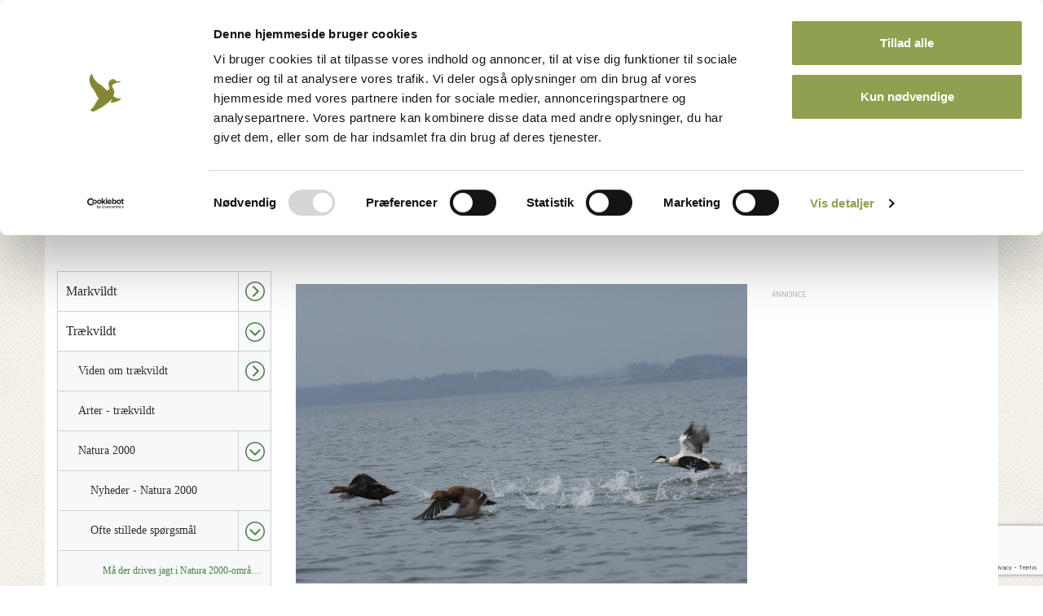

--- FILE ---
content_type: text/html; charset=utf-8
request_url: https://www.jaegerforbundet.dk/vildt-og-natur/traekvildt/natura-2000/ofte-stillede-sporgsmal/ma-der-drives-jagt-i-natura-2000-omrader/
body_size: 69850
content:


<!doctype html>
<html lang="da">
<head>

    <meta charset="utf-8">
    

    <meta name="robots" content="index, follow, NOODP, NOYDIR" />




<title>Jagt i Natura 2000 områder - Danmarks Jægerforbund</title>

<meta name="description" content="Ja, der m&#229; drives jagt i Natura 200- omr&#229;der" />
<meta property="og:title" content="Jagt i Natura 2000 omr&#229;der - Danmarks J&#230;gerforbund" />
<meta property="og:description" content="Ja, der m&#229; drives jagt i Natura 200- omr&#229;der" />
<meta property="og:type" content="website" />
<meta property="og:url" content="https://www.jaegerforbundet.dk/vildt-og-natur/traekvildt/natura-2000/ofte-stillede-sporgsmal/ma-der-drives-jagt-i-natura-2000-omrader/" />
<meta property="og:site_name" content="Danmarks Jægerforbund" />



    <link ref="canonical" href="/vildt-og-natur/traekvildt/natura-2000/ofte-stillede-sporgsmal/ma-der-drives-jagt-i-natura-2000-omrader/" />


    <meta http-equiv="imagetoolbar" content="false" />
    <meta name="SKYPE_TOOLBAR" content="SKYPE_TOOLBAR_PARSER_COMPATIBLE" />
    <meta name="viewport" content="width=device-width, initial-scale=1, maximum-scale=1, user-scalable=no" />
    <meta name="apple-mobile-web-app-capable" content="yes" />
    <meta name="apple-mobile-web-app-status-bar-style" content="black-translucent" />
    <meta name="msapplication-tap-highlight" content="no" />
    <link rel="shortcut icon" type="image/ico" href="/images/favicon/favicon-16x16.png?v=1" />
    <link rel="apple-touch-icon-precomposed" sizes="57x57" href="/images/favicon/apple-touch-icon-57x57.png" />
    <link rel="apple-touch-icon-precomposed" sizes="114x114" href="/images/favicon/apple-touch-icon-114x114.png" />
    <link rel="apple-touch-icon-precomposed" sizes="72x72" href="/images/favicon/apple-touch-icon-72x72.png" />
    <link rel="apple-touch-icon-precomposed" sizes="144x144" href="/images/favicon/apple-touch-icon-144x144.png" />
    <link rel="apple-touch-icon-precomposed" sizes="60x60" href="/images/favicon/apple-touch-icon-60x60.png" />
    <link rel="apple-touch-icon-precomposed" sizes="120x120" href="/images/favicon/apple-touch-icon-120x120.png" />
    <link rel="apple-touch-icon-precomposed" sizes="76x76" href="/images/favicon/apple-touch-icon-76x76.png" />
    <link rel="apple-touch-icon-precomposed" sizes="152x152" href="/images/favicon/apple-touch-icon-152x152.png" />
    <link rel="icon" type="image/png" href="/images/favicon/favicon-196x196.png" sizes="196x196" />
    <link rel="icon" type="image/png" href="/images/favicon/favicon-96x96.png" sizes="96x96" />
    <link rel="icon" type="image/png" href="/images/favicon/favicon-32x32.png" sizes="32x32" />
    <link rel="icon" type="image/png" href="/images/favicon/favicon-16x16.png" sizes="16x16" />
    <link rel="icon" type="image/png" href="/images/favicon/favicon-128.png" sizes="128x128" />
    <meta name="application-name" content="&nbsp;" />
    <meta name="msapplication-TileColor" content="/images/favicon/#FFFFFF" />
    <meta name="msapplication-TileImage" content="/images/favicon/mstile-144x144.png" />
    <meta name="msapplication-square70x70logo" content="/images/favicon/mstile-70x70.png" />
    <meta name="msapplication-square150x150logo" content="/images/favicon/mstile-150x150.png" />
    <meta name="msapplication-wide310x150logo" content="/images/favicon/mstile-310x150.png" />
    <meta name="msapplication-square310x310logo" content="/images/favicon/mstile-310x310.png" />
    <link href="//fonts.googleapis.com/css?family=Source+Sans+Pro:300,400,600,700,900,600italic" rel="stylesheet" />
    <link rel="preconnect" href="https://fonts.gstatic.com">
    <link href="https://fonts.googleapis.com/css2?family=Roboto:ital,wght@0,100;0,300;0,400;0,500;0,700;0,900;1,100;1,300;1,400;1,500;1,700;1,900&display=swap" rel="stylesheet">
    <link href="https://cdnjs.cloudflare.com/ajax/libs/font-awesome/4.7.0/css/font-awesome.min.css" rel="stylesheet" />
    <script src="https://maps.googleapis.com/maps/api/js?key=AIzaSyC39b_7CTFxHNJ6_p7ARb2HS689BfOVIL4&libraries=places"></script>
    <script id="asp-embed-script" data-zindex="1000000" type="text/javascript" charset="utf-8" src="https://spark.adobe.com/page-embed.js"></script>
    <link rel="stylesheet" type="text/css" href="/dist/css/master.min_A91BCE1658F156A15C2C717E4801E5E2.css" />

    <script type='text/javascript'>
  var googletag = googletag || {};
  googletag.cmd = googletag.cmd || [];
  (function() {
    var gads = document.createElement('script');
    gads.async = true;
    gads.type = 'text/javascript';
    var useSSL = 'https:' == document.location.protocol;
    gads.src = (useSSL ? 'https:' : 'http:') +
      '//www.googletagservices.com/tag/js/gpt.js';
    var node = document.getElementsByTagName('script')[0];
    node.parentNode.insertBefore(gads, node);
  })();
</script>
<script type='text/javascript'>
  var googletag = googletag || {};
  googletag.cmd = googletag.cmd || [];
  (function() {
    var gads = document.createElement('script');
    gads.async = true;
    gads.type = 'text/javascript';
    var useSSL = 'https:' == document.location.protocol;
    gads.src = (useSSL ? 'https:' : 'http:') +
      '//www.googletagservices.com/tag/js/gpt.js';
    var node = document.getElementsByTagName('script')[0];
    node.parentNode.insertBefore(gads, node);
  })();
</script>

<script type='text/javascript'>
  googletag.cmd.push(function() {
    googletag.defineSlot('/31986558/DJF_Top_728x90_Kurser', [728, 90], 'div-gpt-ad-1442566710528-0').addService(googletag.pubads());
    googletag.defineSlot('/31986558/DJF_Side_160x600_Kurser', [160, 600], 'div-gpt-ad-1442566710528-1').addService(googletag.pubads());
    googletag.defineSlot('/31986558/DJF_Center_300x250_Kurser', [300, 250], 'div-gpt-ad-1442566710528-2').addService(googletag.pubads());
    googletag.pubads().enableSingleRequest();
    googletag.enableServices();
  });
</script>    
    <!--[if lt IE 9]>
        <script src="//html5shim.googlecode.com/svn/trunk/html5.js"></script>
    <![endif]-->

    <script>
            (function (w) {
                "use strict";
                /* exported loadCSS */
                w.loadCSS = function (href, before, media) {
                    // Arguments explained:
                    // `href` [REQUIRED] is the URL for your CSS file.
                    // `before` [OPTIONAL] is the element the script should use as a reference for injecting our stylesheet <link> before
                    // By default, loadCSS attempts to inject the link after the last stylesheet or script in the DOM. However, you might desire a more specific location in your document.
                    // `media` [OPTIONAL] is the media type or query of the stylesheet. By default it will be 'all'
                    var doc = w.document;
                    var ss = doc.createElement("link");
                    var ref;
                    if (before) {
                        ref = before;
                    }
                    else {
                        var refs = (doc.body || doc.getElementsByTagName("head")[0]).childNodes;
                        ref = refs[refs.length - 1];
                    }

                    var sheets = doc.styleSheets;
                    ss.rel = "stylesheet";
                    ss.href = href;
                    // temporarily set media to something inapplicable to ensure it'll fetch without blocking render
                    ss.media = "only x";

                    // Inject link
                    // Note: the ternary preserves the existing behavior of "before" argument, but we could choose to change the argument to "after" in a later release and standardize on ref.nextSibling for all refs
                    // Note: `insertBefore` is used instead of `appendChild`, for safety re: http://www.paulirish.com/2011/surefire-dom-element-insertion/
                    ref.parentNode.insertBefore(ss, (before ? ref : ref.nextSibling));
                    // A method (exposed on return object for external use) that mimics onload by polling until document.styleSheets until it includes the new sheet.
                    var onloadcssdefined = function (cb) {
                        var resolvedHref = ss.href;
                        var i = sheets.length;
                        while (i--) {
                            if (sheets[i].href === resolvedHref) {
                                return cb();
                            }
                        }
                        setTimeout(function () {
                            onloadcssdefined(cb);
                        });
                    };

                    // once loaded, set link's media back to `all` so that the stylesheet applies once it loads
                    ss.onloadcssdefined = onloadcssdefined;
                    onloadcssdefined(function () {
                        ss.media = media || "all";
                    });
                    return ss;
                };
            }(this));

            loadCSS("/dist/css/vendor.min_9639962EBCF3A000423945071AF3CAD4.css");
            loadCSS("/dist/css/print.min_A5237B389F9BF627FD29002CDF049E8B.css");
    </script>
    <script src="/vendor/bower/jquery/dist/jquery.min.js"></script>
    <script src="/vendor/bower/jquery.validate/dist/jquery.validate.min.js"></script>
    <script src="/vendor/bower/jquery.validate.unobtrusive/jquery.validate.unobtrusive.min.js"></script>
    <script src="https://www.google.com/recaptcha/api.js?render=6LdVQnUnAAAAAMhgy-6Ij1Vvi33ZV8iEUbZmfu_s" async defer></script>
    <script>
        function escapeSearchInput(input) {
            return input
                .toLowerCase()
                .trim()
                .replace("&aelig;", "æ")
                .replace("&oslash;", "ø") // Mangler å

                .replace("å", "aa")
                .replace("ø", "oe")
                .replace("æ", "ae")
                .toUpperCase();
        }
    </script>

    <script src="https://cdn.dataforsyningen.dk/dawa/assets/dawa-autocomplete2/1.0.2/dawa-autocomplete2.min.js"></script>
</head>
<body >




    
    

<script>
    dataLayer = [{
        'BrugerLogin': 'Nej',
        'BrugerId': 'n/a'
    }];
</script>

        <!-- Google Tag Manager -->
        <noscript><iframe src="//www.googletagmanager.com/ns.html?id=GTM-PV76QR" height="0" width="0" style="display:none;visibility:hidden"></iframe></noscript>
        <script>
(function (w, d, s, l, i) {
                    w[l] = w[l] || []; w[l].push({
                        'gtm.start':
		new Date().getTime(), event: 'gtm.js', 'userId': ''
	});
	var f = d.getElementsByTagName(s)[0],
    j = d.createElement(s), dl = l != 'dataLayer' ? '&l=' + l : ''; j.async = true; j.src =
	'//www.googletagmanager.com/gtm.js?id=' + i + dl; f.parentNode.insertBefore(j, f);
})(window, document, 'script', 'dataLayer', 'GTM-PV76QR');
        </script>
        <!-- End Google Tag Manager -->


    
    

    <div id="site">




<header id="header">
    <div id="top-container">
        <nav id="top-nav">
            <ul>
                    <li><a href="https://dos3.auth.jaegerforbundet.dk/oauth2/authorize?client_id=ds0GPyIMtWiIPNpY5jKj6PRptBXavjKKDMhJKJvjpiemQI38u6IHPe5TehhLNgj0lFNSzkswX6MwN5CN&amp;response_type=code&amp;redirect_uri=https%3A%2F%2Fwww.jaegerforbundet.dk%2Fumbraco%2Fsurface%2FDOSAuthApi%2FAfterAuth&amp;nonce=8912e6ff-b297-469c-8096-6d04213153a1&amp;prompt=none">Medlemsnet</a></li>
                        <li><a class="" href="/om-dj/medlemskab-for-din-og-for-jagtens-skyld/bliv-medlem/">Bliv medlem</a></li>
                        <li><a class="" href="/om-dj/kontakt/">Kontakt</a></li>
            </ul>
        </nav>

        <div class="container">
            <div class="row">
                <button id="offcanvas-trigger">
                    <svg>
                        <use xmlns:xlink="http://www.w3.org/1999/xlink" xlink:href="/dist/icons/icons.svg#burger">
                        </use>
                    </svg>
                </button>
                <figure id="logo">
                    <a href="/">
                        <img src="/dist/images/logo_new.png" alt="Danmarks Jægerforbund" title="Danmarks Jægerforbund" />
                    </a>
                </figure>
                <div class="ad-container">
                    <div class="djf-adblock">
                        <span class="ad-text"></span>
                        <!-- /31986558/DJF_Top_728x90_Kurser -->
<div id='div-gpt-ad-1442566710528-0' style='height:90px; width:728px;'>
<script type='text/javascript'>
googletag.cmd.push(function() { googletag.display('div-gpt-ad-1442566710528-0'); });
</script>
</div>
                    </div>
                </div>
                <!-- 

<div class="nav-search-form form-open ">
    <form action="/sogeresultat/" method="get">
        <input type="text" name="s" class="search" id="search" placeholder="Søg..">
        <button type="submit" class="submit" id="search-submit">
            <svg>
                <use xmlns:xlink="http://www.w3.org/1999/xlink" xlink:href="/dist/icons/icons.svg#search">
                </use>
            </svg>
        </button>
    </form>
    <button id="md-searchbar-menu">
        <svg>
            <use xmlns:xlink="http://www.w3.org/1999/xlink" xlink:href="/dist/icons/icons.svg#burger">
            </use>
        </svg>
    </button>
</div> -->
            </div>
        </div>
    </div>
    <nav id="nav-container" data-url="">
        <div class="container">
            <div class="row padding-right15 padding-left15">
                <aside id="offcanvas-nav" class="offcanvas-nav active-navigation">
                    <div class="offcanvas-nav-inner">
                        

<div class="nav-search-form form-open ">
    <form action="/sogeresultat/" method="get">
        <input type="text" name="s" class="search" id="search" placeholder="Søg..">
        <button type="submit" class="submit" id="search-submit">
            <svg>
                <use xmlns:xlink="http://www.w3.org/1999/xlink" xlink:href="/dist/icons/icons.svg#search">
                </use>
            </svg>
        </button>
    </form>
    <button id="md-searchbar-menu">
        <svg>
            <use xmlns:xlink="http://www.w3.org/1999/xlink" xlink:href="/dist/icons/icons.svg#burger">
            </use>
        </svg>
    </button>
</div>
                        <nav id="main-menu">
                            
<ul id="navigation-list" class="navigation-list">
        <li class="has-child level-1 ">
        <a href="#" class="nav-link  navigation-level-1">
            <span class="link-text navigation-level-1">
                Jagt
            </span>
                <button class="subnav-trigger visible-xs visible-sm">
                    <span class="svg-holder">
                        <svg>
                            <use xmlns:xlink="http://www.w3.org/1999/xlink" xlink:href="/dist/icons/icons.svg#arrow-circle">
                            </use>
                        </svg>
                    </span>
                </button>
        </a>
            <ul class="block">
    <li class="has-child level-2 ">
        <a href="/jagt/bliv-jaeger/" class="nav-link  navigation-level-2">
            <span class="link-text navigation-level-2">
                Bliv j&#230;ger
            </span>
                <button class="subnav-trigger visible-xs visible-sm">
                    <span class="svg-holder">
                        <svg>
                            <use xmlns:xlink="http://www.w3.org/1999/xlink" xlink:href="/dist/icons/icons.svg#arrow-circle">
                            </use>
                        </svg>
                    </span>
                </button>
        </a>
            <ul class="block">
    <li class="has-child level-3 ">
        <a href="/jagt/bliv-jaeger/tag-jagttegn/" class="nav-link  navigation-level-3">
            <span class="link-text navigation-level-3">
                Tag jagttegn
            </span>
                <button class="subnav-trigger visible-xs visible-sm">
                    <span class="svg-holder">
                        <svg>
                            <use xmlns:xlink="http://www.w3.org/1999/xlink" xlink:href="/dist/icons/icons.svg#arrow-circle">
                            </use>
                        </svg>
                    </span>
                </button>
        </a>
            <ul class="block">
    <li class="no-child level-4 ">
        <a href="/jagt/bliv-jaeger/tag-jagttegn/find-kursus/" class="nav-link  navigation-level-4">
            <span class="link-text navigation-level-4">
                Find kursus
            </span>
        </a>
    </li>
    <li class="no-child level-4 ">
        <a href="/jagt/bliv-jaeger/tag-jagttegn/kob-adgang-til-jagtproven-dk/" class="nav-link  navigation-level-4">
            <span class="link-text navigation-level-4">
                K&#248;b adgang til Jagtpr&#248;ven.dk
            </span>
        </a>
    </li>
    <li class="no-child level-4 ">
        <a href="/jagt/bliv-jaeger/tag-jagttegn/martins-vej-til-jagttegnet/" class="nav-link  navigation-level-4">
            <span class="link-text navigation-level-4">
                Martins vej til jagttegnet
            </span>
        </a>
    </li>
    <li class="has-child level-4 ">
        <a href="/jagt/bliv-jaeger/tag-jagttegn/den-frivillige-jagtprove/" class="nav-link  navigation-level-4">
            <span class="link-text navigation-level-4">
                Den Frivillige jagtpr&#248;ve
            </span>
                <button class="subnav-trigger visible-xs visible-sm">
                    <span class="svg-holder">
                        <svg>
                            <use xmlns:xlink="http://www.w3.org/1999/xlink" xlink:href="/dist/icons/icons.svg#arrow-circle">
                            </use>
                        </svg>
                    </span>
                </button>
        </a>
            <ul class="block">
    <li class="no-child level-5 ">
        <a href="/jagt/bliv-jaeger/tag-jagttegn/den-frivillige-jagtprove/regler-for-den-frivillige-jagtprove/" class="nav-link  navigation-level-5">
            <span class="link-text navigation-level-5">
                Regler for den frivillige jagtpr&#248;ve
            </span>
        </a>
    </li>
    <li class="no-child level-5 ">
        <a href="/jagt/bliv-jaeger/tag-jagttegn/den-frivillige-jagtprove/kontaktpersoner/" class="nav-link  navigation-level-5">
            <span class="link-text navigation-level-5">
                Kontaktpersoner
            </span>
        </a>
    </li>

            </ul>
    </li>

            </ul>
    </li>
    <li class="has-child level-3 ">
        <a href="/jagt/bliv-jaeger/jagtens-prover/" class="nav-link  navigation-level-3">
            <span class="link-text navigation-level-3">
                Jagtens pr&#248;ver
            </span>
                <button class="subnav-trigger visible-xs visible-sm">
                    <span class="svg-holder">
                        <svg>
                            <use xmlns:xlink="http://www.w3.org/1999/xlink" xlink:href="/dist/icons/icons.svg#arrow-circle">
                            </use>
                        </svg>
                    </span>
                </button>
        </a>
            <ul class="block">
    <li class="no-child level-4 ">
        <a href="/jagt/bliv-jaeger/jagtens-prover/jagtprove/" class="nav-link  navigation-level-4">
            <span class="link-text navigation-level-4">
                Jagtpr&#248;ve
            </span>
        </a>
    </li>
    <li class="has-child level-4 ">
        <a href="/jagt/bliv-jaeger/jagtens-prover/riffelprove/" class="nav-link  navigation-level-4">
            <span class="link-text navigation-level-4">
                Riffelpr&#248;ve
            </span>
                <button class="subnav-trigger visible-xs visible-sm">
                    <span class="svg-holder">
                        <svg>
                            <use xmlns:xlink="http://www.w3.org/1999/xlink" xlink:href="/dist/icons/icons.svg#arrow-circle">
                            </use>
                        </svg>
                    </span>
                </button>
        </a>
            <ul class="block">
    <li class="no-child level-5 ">
        <a href="/jagt/bliv-jaeger/jagtens-prover/riffelprove/obligatorisk-riffelskydeforlob/" class="nav-link  navigation-level-5">
            <span class="link-text navigation-level-5">
                Obligatorisk riffelskydeforl&#248;b
            </span>
        </a>
    </li>
    <li class="no-child level-5 ">
        <a href="/jagt/bliv-jaeger/jagtens-prover/riffelprove/om-riffelproven/" class="nav-link  navigation-level-5">
            <span class="link-text navigation-level-5">
                Om riffelpr&#248;ven
            </span>
        </a>
    </li>
    <li class="no-child level-5 ">
        <a href="/jagt/bliv-jaeger/jagtens-prover/riffelprove/eksempler-pa-tilladte-hjaelpemidler/" class="nav-link  navigation-level-5">
            <span class="link-text navigation-level-5">
                Eksempler p&#229; tilladte hj&#230;lpemidler
            </span>
        </a>
    </li>
    <li class="no-child level-5 ">
        <a href="/jagt/bliv-jaeger/jagtens-prover/riffelprove/vabentilladelse-til-jagtriffel/" class="nav-link  navigation-level-5">
            <span class="link-text navigation-level-5">
                V&#229;bentilladelse til jagtriffel
            </span>
        </a>
    </li>
    <li class="has-child level-5 ">
        <a href="/jagt/bliv-jaeger/jagtens-prover/riffelprove/statistik-for-riffelprover/" class="nav-link  navigation-level-5">
            <span class="link-text navigation-level-5">
                Statistik for riffelpr&#248;ver
            </span>
                <button class="subnav-trigger visible-xs visible-sm">
                    <span class="svg-holder">
                        <svg>
                            <use xmlns:xlink="http://www.w3.org/1999/xlink" xlink:href="/dist/icons/icons.svg#arrow-circle">
                            </use>
                        </svg>
                    </span>
                </button>
        </a>
            <ul class="block">
    <li class="no-child level-6 ">
        <a href="/jagt/bliv-jaeger/jagtens-prover/riffelprove/statistik-for-riffelprover/2014/" class="nav-link  navigation-level-6">
            <span class="link-text navigation-level-6">
                2014
            </span>
        </a>
    </li>
    <li class="no-child level-6 ">
        <a href="/jagt/bliv-jaeger/jagtens-prover/riffelprove/statistik-for-riffelprover/2015/" class="nav-link  navigation-level-6">
            <span class="link-text navigation-level-6">
                2015
            </span>
        </a>
    </li>
    <li class="no-child level-6 ">
        <a href="/jagt/bliv-jaeger/jagtens-prover/riffelprove/statistik-for-riffelprover/2016/" class="nav-link  navigation-level-6">
            <span class="link-text navigation-level-6">
                2016
            </span>
        </a>
    </li>
    <li class="no-child level-6 ">
        <a href="/jagt/bliv-jaeger/jagtens-prover/riffelprove/statistik-for-riffelprover/2017/" class="nav-link  navigation-level-6">
            <span class="link-text navigation-level-6">
                2017
            </span>
        </a>
    </li>
    <li class="no-child level-6 ">
        <a href="/jagt/bliv-jaeger/jagtens-prover/riffelprove/statistik-for-riffelprover/2018/" class="nav-link  navigation-level-6">
            <span class="link-text navigation-level-6">
                2018
            </span>
        </a>
    </li>
    <li class="no-child level-6 ">
        <a href="/jagt/bliv-jaeger/jagtens-prover/riffelprove/statistik-for-riffelprover/2019/" class="nav-link  navigation-level-6">
            <span class="link-text navigation-level-6">
                2019
            </span>
        </a>
    </li>
    <li class="no-child level-6 ">
        <a href="/jagt/bliv-jaeger/jagtens-prover/riffelprove/statistik-for-riffelprover/2020/" class="nav-link  navigation-level-6">
            <span class="link-text navigation-level-6">
                2020
            </span>
        </a>
    </li>
    <li class="no-child level-6 ">
        <a href="/jagt/bliv-jaeger/jagtens-prover/riffelprove/statistik-for-riffelprover/2021/" class="nav-link  navigation-level-6">
            <span class="link-text navigation-level-6">
                2021
            </span>
        </a>
    </li>
    <li class="no-child level-6 ">
        <a href="/jagt/bliv-jaeger/jagtens-prover/riffelprove/statistik-for-riffelprover/2022/" class="nav-link  navigation-level-6">
            <span class="link-text navigation-level-6">
                2022
            </span>
        </a>
    </li>
    <li class="no-child level-6 ">
        <a href="/jagt/bliv-jaeger/jagtens-prover/riffelprove/statistik-for-riffelprover/2023/" class="nav-link  navigation-level-6">
            <span class="link-text navigation-level-6">
                2023
            </span>
        </a>
    </li>
    <li class="no-child level-6 ">
        <a href="/jagt/bliv-jaeger/jagtens-prover/riffelprove/statistik-for-riffelprover/2024/" class="nav-link  navigation-level-6">
            <span class="link-text navigation-level-6">
                2024
            </span>
        </a>
    </li>

            </ul>
    </li>

            </ul>
    </li>
    <li class="has-child level-4 ">
        <a href="/jagt/bliv-jaeger/jagtens-prover/haglskydeprove/" class="nav-link  navigation-level-4">
            <span class="link-text navigation-level-4">
                Haglskydepr&#248;ve
            </span>
                <button class="subnav-trigger visible-xs visible-sm">
                    <span class="svg-holder">
                        <svg>
                            <use xmlns:xlink="http://www.w3.org/1999/xlink" xlink:href="/dist/icons/icons.svg#arrow-circle">
                            </use>
                        </svg>
                    </span>
                </button>
        </a>
            <ul class="block">
    <li class="has-child level-5 ">
        <a href="/jagt/bliv-jaeger/jagtens-prover/haglskydeprove/statistik-for-haglskydeprover/" class="nav-link  navigation-level-5">
            <span class="link-text navigation-level-5">
                Statistik for haglskydepr&#248;ver:
            </span>
                <button class="subnav-trigger visible-xs visible-sm">
                    <span class="svg-holder">
                        <svg>
                            <use xmlns:xlink="http://www.w3.org/1999/xlink" xlink:href="/dist/icons/icons.svg#arrow-circle">
                            </use>
                        </svg>
                    </span>
                </button>
        </a>
            <ul class="block">
    <li class="no-child level-6 ">
        <a href="/jagt/bliv-jaeger/jagtens-prover/haglskydeprove/statistik-for-haglskydeprover/2014/" class="nav-link  navigation-level-6">
            <span class="link-text navigation-level-6">
                2014
            </span>
        </a>
    </li>
    <li class="no-child level-6 ">
        <a href="/jagt/bliv-jaeger/jagtens-prover/haglskydeprove/statistik-for-haglskydeprover/2015/" class="nav-link  navigation-level-6">
            <span class="link-text navigation-level-6">
                2015
            </span>
        </a>
    </li>
    <li class="no-child level-6 ">
        <a href="/jagt/bliv-jaeger/jagtens-prover/haglskydeprove/statistik-for-haglskydeprover/2016/" class="nav-link  navigation-level-6">
            <span class="link-text navigation-level-6">
                2016
            </span>
        </a>
    </li>
    <li class="no-child level-6 ">
        <a href="/jagt/bliv-jaeger/jagtens-prover/haglskydeprove/statistik-for-haglskydeprover/2017/" class="nav-link  navigation-level-6">
            <span class="link-text navigation-level-6">
                2017
            </span>
        </a>
    </li>
    <li class="no-child level-6 ">
        <a href="/jagt/bliv-jaeger/jagtens-prover/haglskydeprove/statistik-for-haglskydeprover/2018/" class="nav-link  navigation-level-6">
            <span class="link-text navigation-level-6">
                2018
            </span>
        </a>
    </li>
    <li class="no-child level-6 ">
        <a href="/jagt/bliv-jaeger/jagtens-prover/haglskydeprove/statistik-for-haglskydeprover/2019/" class="nav-link  navigation-level-6">
            <span class="link-text navigation-level-6">
                2019
            </span>
        </a>
    </li>
    <li class="no-child level-6 ">
        <a href="/jagt/bliv-jaeger/jagtens-prover/haglskydeprove/statistik-for-haglskydeprover/2020/" class="nav-link  navigation-level-6">
            <span class="link-text navigation-level-6">
                2020
            </span>
        </a>
    </li>
    <li class="no-child level-6 ">
        <a href="/jagt/bliv-jaeger/jagtens-prover/haglskydeprove/statistik-for-haglskydeprover/2021/" class="nav-link  navigation-level-6">
            <span class="link-text navigation-level-6">
                2021
            </span>
        </a>
    </li>
    <li class="no-child level-6 ">
        <a href="/jagt/bliv-jaeger/jagtens-prover/haglskydeprove/statistik-for-haglskydeprover/2022/" class="nav-link  navigation-level-6">
            <span class="link-text navigation-level-6">
                2022
            </span>
        </a>
    </li>
    <li class="no-child level-6 ">
        <a href="/jagt/bliv-jaeger/jagtens-prover/haglskydeprove/statistik-for-haglskydeprover/2023/" class="nav-link  navigation-level-6">
            <span class="link-text navigation-level-6">
                2023
            </span>
        </a>
    </li>
    <li class="no-child level-6 ">
        <a href="/jagt/bliv-jaeger/jagtens-prover/haglskydeprove/statistik-for-haglskydeprover/2024/" class="nav-link  navigation-level-6">
            <span class="link-text navigation-level-6">
                2024
            </span>
        </a>
    </li>

            </ul>
    </li>

            </ul>
    </li>
    <li class="no-child level-4 ">
        <a href="/jagt/bliv-jaeger/jagtens-prover/buejagtprove/" class="nav-link  navigation-level-4">
            <span class="link-text navigation-level-4">
                Buejagtpr&#248;ve
            </span>
        </a>
    </li>
    <li class="no-child level-4 ">
        <a href="/jagt/bliv-jaeger/jagtens-prover/vejledninger-til-jagtportalen/" class="nav-link  navigation-level-4">
            <span class="link-text navigation-level-4">
                Vejledninger til Jagtportalen
            </span>
        </a>
    </li>

            </ul>
    </li>
    <li class="has-child level-3 ">
        <a href="/jagt/bliv-jaeger/nyjaeger/" class="nav-link  navigation-level-3">
            <span class="link-text navigation-level-3">
                Nyj&#230;ger
            </span>
                <button class="subnav-trigger visible-xs visible-sm">
                    <span class="svg-holder">
                        <svg>
                            <use xmlns:xlink="http://www.w3.org/1999/xlink" xlink:href="/dist/icons/icons.svg#arrow-circle">
                            </use>
                        </svg>
                    </span>
                </button>
        </a>
            <ul class="block">
    <li class="has-child level-4 ">
        <a href="/jagt/bliv-jaeger/nyjaeger/dit-nyjaegermagasin/" class="nav-link  navigation-level-4">
            <span class="link-text navigation-level-4">
                Dit nyj&#230;germagasin
            </span>
                <button class="subnav-trigger visible-xs visible-sm">
                    <span class="svg-holder">
                        <svg>
                            <use xmlns:xlink="http://www.w3.org/1999/xlink" xlink:href="/dist/icons/icons.svg#arrow-circle">
                            </use>
                        </svg>
                    </span>
                </button>
        </a>
            <ul class="block">
    <li class="no-child level-5 ">
        <a href="/jagt/bliv-jaeger/nyjaeger/dit-nyjaegermagasin/tidligere-udgaver-af-nyjaegermagasinet/" class="nav-link  navigation-level-5">
            <span class="link-text navigation-level-5">
                Tidligere udgaver af nyj&#230;germagasinet
            </span>
        </a>
    </li>
    <li class="no-child level-5 ">
        <a href="/jagt/bliv-jaeger/nyjaeger/dit-nyjaegermagasin/artikler-nyjaegermagasinet-2022/" class="nav-link  navigation-level-5">
            <span class="link-text navigation-level-5">
                Artikler, nyj&#230;germagasinet 2022
            </span>
        </a>
    </li>
    <li class="no-child level-5 ">
        <a href="/jagt/bliv-jaeger/nyjaeger/dit-nyjaegermagasin/film-nyjaegermagasinet-2022/" class="nav-link  navigation-level-5">
            <span class="link-text navigation-level-5">
                Film, nyj&#230;germagasinet 2022
            </span>
        </a>
    </li>
    <li class="no-child level-5 ">
        <a href="/jagt/bliv-jaeger/nyjaeger/dit-nyjaegermagasin/podcasts-nyjaegermagasinet-2022/" class="nav-link  navigation-level-5">
            <span class="link-text navigation-level-5">
                Podcasts, nyj&#230;germagasinet 2022
            </span>
        </a>
    </li>

            </ul>
    </li>
    <li class="no-child level-4 ">
        <a href="/jagt/bliv-jaeger/nyjaeger/pa-jagt-med-dj-og-forsvaret/" class="nav-link  navigation-level-4">
            <span class="link-text navigation-level-4">
                P&#229; jagt med DJ og forsvaret
            </span>
        </a>
    </li>
    <li class="no-child level-4 ">
        <a href="/jagt/bliv-jaeger/nyjaeger/ordbog-over-jaegerudtryk/" class="nav-link  navigation-level-4">
            <span class="link-text navigation-level-4">
                Ordbog over j&#230;gerudtryk
            </span>
        </a>
    </li>
    <li class="no-child level-4 ">
        <a href="/jagt/bliv-jaeger/nyjaeger/find-nyjaegerkoordinator/" class="nav-link  navigation-level-4">
            <span class="link-text navigation-level-4">
                Find nyj&#230;gerkoordinator
            </span>
        </a>
    </li>
    <li class="no-child level-4 ">
        <a href="/jagt/bliv-jaeger/nyjaeger/tips-til-nyjaegere/" class="nav-link  navigation-level-4">
            <span class="link-text navigation-level-4">
                Tips til nyj&#230;gere
            </span>
        </a>
    </li>

            </ul>
    </li>
    <li class="no-child level-3 ">
        <a href="/jagt/bliv-jaeger/den-gode-jagt/" class="nav-link  navigation-level-3">
            <span class="link-text navigation-level-3">
                Den gode jagt
            </span>
        </a>
    </li>

            </ul>
    </li>
    <li class="has-child level-2 ">
        <a href="/jagt/jagtviden/" class="nav-link  navigation-level-2">
            <span class="link-text navigation-level-2">
                Jagtviden
            </span>
                <button class="subnav-trigger visible-xs visible-sm">
                    <span class="svg-holder">
                        <svg>
                            <use xmlns:xlink="http://www.w3.org/1999/xlink" xlink:href="/dist/icons/icons.svg#arrow-circle">
                            </use>
                        </svg>
                    </span>
                </button>
        </a>
            <ul class="block">
    <li class="has-child level-3 ">
        <a href="/jagt/jagtviden/jaegerhandvaerk/" class="nav-link  navigation-level-3">
            <span class="link-text navigation-level-3">
                J&#230;gerh&#229;ndv&#230;rk
            </span>
                <button class="subnav-trigger visible-xs visible-sm">
                    <span class="svg-holder">
                        <svg>
                            <use xmlns:xlink="http://www.w3.org/1999/xlink" xlink:href="/dist/icons/icons.svg#arrow-circle">
                            </use>
                        </svg>
                    </span>
                </button>
        </a>
            <ul class="block">
    <li class="no-child level-4 ">
        <a href="/jagt/jagtviden/jaegerhandvaerk/kursus-i-hygiejne-og-vildtsygdomme/" class="nav-link  navigation-level-4">
            <span class="link-text navigation-level-4">
                Kursus i hygiejne og vildtsygdomme
            </span>
        </a>
    </li>
    <li class="no-child level-4 ">
        <a href="/jagt/jagtviden/jaegerhandvaerk/den-gode-parole/" class="nav-link  navigation-level-4">
            <span class="link-text navigation-level-4">
                Den gode parole
            </span>
        </a>
    </li>
    <li class="has-child level-4 ">
        <a href="/jagt/jagtviden/jaegerhandvaerk/behandling-af-vildtkod/" class="nav-link  navigation-level-4">
            <span class="link-text navigation-level-4">
                Behandling af vildtk&#248;d
            </span>
                <button class="subnav-trigger visible-xs visible-sm">
                    <span class="svg-holder">
                        <svg>
                            <use xmlns:xlink="http://www.w3.org/1999/xlink" xlink:href="/dist/icons/icons.svg#arrow-circle">
                            </use>
                        </svg>
                    </span>
                </button>
        </a>
            <ul class="block">
    <li class="no-child level-5 ">
        <a href="/jagt/jagtviden/jaegerhandvaerk/behandling-af-vildtkod/video-forlaegning-af-ravildt/" class="nav-link  navigation-level-5">
            <span class="link-text navigation-level-5">
                Video: Forl&#230;gning af r&#229;vildt
            </span>
        </a>
    </li>

            </ul>
    </li>
    <li class="no-child level-4 ">
        <a href="/jagt/jagtviden/jaegerhandvaerk/trofaebehandling/" class="nav-link  navigation-level-4">
            <span class="link-text navigation-level-4">
                Trof&#230;behandling
            </span>
        </a>
    </li>
    <li class="has-child level-4 ">
        <a href="/jagt/jagtviden/jaegerhandvaerk/er-uheldet-ude/" class="nav-link  navigation-level-4">
            <span class="link-text navigation-level-4">
                Er uheldet ude
            </span>
                <button class="subnav-trigger visible-xs visible-sm">
                    <span class="svg-holder">
                        <svg>
                            <use xmlns:xlink="http://www.w3.org/1999/xlink" xlink:href="/dist/icons/icons.svg#arrow-circle">
                            </use>
                        </svg>
                    </span>
                </button>
        </a>
            <ul class="block">
    <li class="no-child level-5 ">
        <a href="/jagt/jagtviden/jaegerhandvaerk/er-uheldet-ude/eftersogning-af-smavildt/" class="nav-link  navigation-level-5">
            <span class="link-text navigation-level-5">
                Efters&#248;gning af sm&#229;vildt
            </span>
        </a>
    </li>
    <li class="no-child level-5 ">
        <a href="/jagt/jagtviden/jaegerhandvaerk/er-uheldet-ude/eftersogning-af-hjortevildt/" class="nav-link  navigation-level-5">
            <span class="link-text navigation-level-5">
                Efters&#248;gning af hjortevildt
            </span>
        </a>
    </li>
    <li class="no-child level-5 ">
        <a href="/jagt/jagtviden/jaegerhandvaerk/er-uheldet-ude/efter-riffelskuddet-en-guide/" class="nav-link  navigation-level-5">
            <span class="link-text navigation-level-5">
                Efter riffelskuddet - en guide
            </span>
        </a>
    </li>
    <li class="no-child level-5 ">
        <a href="/jagt/jagtviden/jaegerhandvaerk/er-uheldet-ude/affangning-af-vildt/" class="nav-link  navigation-level-5">
            <span class="link-text navigation-level-5">
                Affangning af vildt
            </span>
        </a>
    </li>

            </ul>
    </li>

            </ul>
    </li>
    <li class="has-child level-3 ">
        <a href="/jagt/jagtviden/ofte-stillede-sporgsmal-om-jagt/" class="nav-link  navigation-level-3">
            <span class="link-text navigation-level-3">
                Ofte stillede sp&#248;rgsm&#229;l om jagt
            </span>
                <button class="subnav-trigger visible-xs visible-sm">
                    <span class="svg-holder">
                        <svg>
                            <use xmlns:xlink="http://www.w3.org/1999/xlink" xlink:href="/dist/icons/icons.svg#arrow-circle">
                            </use>
                        </svg>
                    </span>
                </button>
        </a>
            <ul class="block">
    <li class="no-child level-4 ">
        <a href="/jagt/jagtviden/ofte-stillede-sporgsmal-om-jagt/skal-man-have-tilladelse-til-luftgevaer/" class="nav-link  navigation-level-4">
            <span class="link-text navigation-level-4">
                Skal man have tilladelse til luftgev&#230;r?
            </span>
        </a>
    </li>

            </ul>
    </li>
    <li class="no-child level-3 ">
        <a href="/jagt/jagtviden/fakta-om-afrikansk-svinepest/" class="nav-link  navigation-level-3">
            <span class="link-text navigation-level-3">
                Fakta om afrikansk svinepest
            </span>
        </a>
    </li>
    <li class="no-child level-3 ">
        <a href="/jagt/jagtviden/jagt-pa-rodlistede-arter/" class="nav-link  navigation-level-3">
            <span class="link-text navigation-level-3">
                Jagt p&#229; r&#248;dlistede arter
            </span>
        </a>
    </li>
    <li class="no-child level-3 ">
        <a href="/jagt/jagtviden/forebyg-anskydninger/" class="nav-link  navigation-level-3">
            <span class="link-text navigation-level-3">
                Forebyg anskydninger
            </span>
        </a>
    </li>
    <li class="no-child level-3 ">
        <a href="/jagt/jagtviden/dj-s-indsats-for-at-fa-svar-om-pfas/" class="nav-link  navigation-level-3">
            <span class="link-text navigation-level-3">
                DJ&#39;s indsats for at f&#229; svar om PFAS
            </span>
        </a>
    </li>

            </ul>
    </li>
    <li class="has-child level-2 ">
        <a href="/jagt/jagtformer/" class="nav-link  navigation-level-2">
            <span class="link-text navigation-level-2">
                Jagtformer
            </span>
                <button class="subnav-trigger visible-xs visible-sm">
                    <span class="svg-holder">
                        <svg>
                            <use xmlns:xlink="http://www.w3.org/1999/xlink" xlink:href="/dist/icons/icons.svg#arrow-circle">
                            </use>
                        </svg>
                    </span>
                </button>
        </a>
            <ul class="block">
    <li class="no-child level-3 ">
        <a href="/jagt/jagtformer/buejagt/" class="nav-link  navigation-level-3">
            <span class="link-text navigation-level-3">
                Buejagt
            </span>
        </a>
    </li>
    <li class="has-child level-3 ">
        <a href="/jagt/jagtformer/strand-og-havjagt/" class="nav-link  navigation-level-3">
            <span class="link-text navigation-level-3">
                Strand- og havjagt
            </span>
                <button class="subnav-trigger visible-xs visible-sm">
                    <span class="svg-holder">
                        <svg>
                            <use xmlns:xlink="http://www.w3.org/1999/xlink" xlink:href="/dist/icons/icons.svg#arrow-circle">
                            </use>
                        </svg>
                    </span>
                </button>
        </a>
            <ul class="block">
    <li class="no-child level-4 ">
        <a href="/jagt/jagtformer/strand-og-havjagt/lan-en-pram-og-kom-godt-fra-land/" class="nav-link  navigation-level-4">
            <span class="link-text navigation-level-4">
                L&#229;n en pram og kom godt fra land
            </span>
        </a>
    </li>
    <li class="no-child level-4 ">
        <a href="/jagt/jagtformer/strand-og-havjagt/jagtbegraensninger-pa-fiskeriterritoriet/" class="nav-link  navigation-level-4">
            <span class="link-text navigation-level-4">
                Jagtbegr&#230;nsninger p&#229; fiskeriterritoriet
            </span>
        </a>
    </li>
    <li class="no-child level-4 ">
        <a href="/jagt/jagtformer/strand-og-havjagt/strand-og-havjagtkoordinatorer/" class="nav-link  navigation-level-4">
            <span class="link-text navigation-level-4">
                Strand- og havjagtkoordinatorer
            </span>
        </a>
    </li>
    <li class="no-child level-4 ">
        <a href="/jagt/jagtformer/strand-og-havjagt/sikkerhed-pa-strand-og-havjagt/" class="nav-link  navigation-level-4">
            <span class="link-text navigation-level-4">
                Sikkerhed p&#229; strand- og havjagt
            </span>
        </a>
    </li>

            </ul>
    </li>
    <li class="no-child level-3 ">
        <a href="/jagt/jagtformer/traekjagt/" class="nav-link  navigation-level-3">
            <span class="link-text navigation-level-3">
                Tr&#230;kjagt
            </span>
        </a>
    </li>
    <li class="no-child level-3 ">
        <a href="/jagt/jagtformer/faellesjagt/" class="nav-link  navigation-level-3">
            <span class="link-text navigation-level-3">
                F&#230;llesjagt
            </span>
        </a>
    </li>
    <li class="no-child level-3 ">
        <a href="/jagt/jagtformer/jagt-pa-hjortevildt/" class="nav-link  navigation-level-3">
            <span class="link-text navigation-level-3">
                Jagt p&#229; hjortevildt
            </span>
        </a>
    </li>
    <li class="no-child level-3 ">
        <a href="/jagt/jagtformer/jagt-for-staende-hund/" class="nav-link  navigation-level-3">
            <span class="link-text navigation-level-3">
                Jagt for st&#229;ende hund
            </span>
        </a>
    </li>
    <li class="no-child level-3 ">
        <a href="/jagt/jagtformer/jagt-for-stodende-hund/" class="nav-link  navigation-level-3">
            <span class="link-text navigation-level-3">
                Jagt for st&#248;dende hund
            </span>
        </a>
    </li>
    <li class="no-child level-3 ">
        <a href="/jagt/jagtformer/raevejagt/" class="nav-link  navigation-level-3">
            <span class="link-text navigation-level-3">
                R&#230;vejagt
            </span>
        </a>
    </li>
    <li class="no-child level-3 ">
        <a href="/jagt/jagtformer/kaninjagt/" class="nav-link  navigation-level-3">
            <span class="link-text navigation-level-3">
                Kaninjagt
            </span>
        </a>
    </li>
    <li class="no-child level-3 ">
        <a href="/jagt/jagtformer/regulering/" class="nav-link  navigation-level-3">
            <span class="link-text navigation-level-3">
                Regulering
            </span>
        </a>
    </li>
    <li class="no-child level-3 ">
        <a href="/jagt/jagtformer/falkejagt/" class="nav-link  navigation-level-3">
            <span class="link-text navigation-level-3">
                Falkejagt
            </span>
        </a>
    </li>

            </ul>
    </li>
    <li class="has-child level-2 ">
        <a href="/jagt/jagtaktiviteter/" class="nav-link  navigation-level-2">
            <span class="link-text navigation-level-2">
                Jagtaktiviteter
            </span>
                <button class="subnav-trigger visible-xs visible-sm">
                    <span class="svg-holder">
                        <svg>
                            <use xmlns:xlink="http://www.w3.org/1999/xlink" xlink:href="/dist/icons/icons.svg#arrow-circle">
                            </use>
                        </svg>
                    </span>
                </button>
        </a>
            <ul class="block">
    <li class="has-child level-3 ">
        <a href="/jagt/jagtaktiviteter/blaes-jagthorn/" class="nav-link  navigation-level-3">
            <span class="link-text navigation-level-3">
                Bl&#230;s jagthorn
            </span>
                <button class="subnav-trigger visible-xs visible-sm">
                    <span class="svg-holder">
                        <svg>
                            <use xmlns:xlink="http://www.w3.org/1999/xlink" xlink:href="/dist/icons/icons.svg#arrow-circle">
                            </use>
                        </svg>
                    </span>
                </button>
        </a>
            <ul class="block">
    <li class="no-child level-4 ">
        <a href="/jagt/jagtaktiviteter/blaes-jagthorn/jagthorn-pa-jagt/" class="nav-link  navigation-level-4">
            <span class="link-text navigation-level-4">
                Jagthorn p&#229; jagt
            </span>
        </a>
    </li>
    <li class="has-child level-4 ">
        <a href="/jagt/jagtaktiviteter/blaes-jagthorn/laer-at-blaese-jagthorn/" class="nav-link  navigation-level-4">
            <span class="link-text navigation-level-4">
                L&#230;r at bl&#230;se jagthorn
            </span>
                <button class="subnav-trigger visible-xs visible-sm">
                    <span class="svg-holder">
                        <svg>
                            <use xmlns:xlink="http://www.w3.org/1999/xlink" xlink:href="/dist/icons/icons.svg#arrow-circle">
                            </use>
                        </svg>
                    </span>
                </button>
        </a>
            <ul class="block">
    <li class="no-child level-5 ">
        <a href="/jagt/jagtaktiviteter/blaes-jagthorn/laer-at-blaese-jagthorn/hvordan-kommer-jeg-i-gang-med-at-blaese-jagthorn/" class="nav-link  navigation-level-5">
            <span class="link-text navigation-level-5">
                Hvordan kommer jeg i gang med at bl&#230;se jagthorn?
            </span>
        </a>
    </li>
    <li class="no-child level-5 ">
        <a href="/jagt/jagtaktiviteter/blaes-jagthorn/laer-at-blaese-jagthorn/hvad-skal-jeg-vaere-opmaerksom-pa-nar-jeg-kober-et-jagthorn/" class="nav-link  navigation-level-5">
            <span class="link-text navigation-level-5">
                Hvad skal jeg v&#230;re opm&#230;rksom p&#229;, n&#229;r jeg k&#248;ber et jagthorn?
            </span>
        </a>
    </li>
    <li class="no-child level-5 ">
        <a href="/jagt/jagtaktiviteter/blaes-jagthorn/laer-at-blaese-jagthorn/kreds-1/" class="nav-link  navigation-level-5">
            <span class="link-text navigation-level-5">
                Kreds 1
            </span>
        </a>
    </li>
    <li class="no-child level-5 ">
        <a href="/jagt/jagtaktiviteter/blaes-jagthorn/laer-at-blaese-jagthorn/kreds-2/" class="nav-link  navigation-level-5">
            <span class="link-text navigation-level-5">
                Kreds 2
            </span>
        </a>
    </li>
    <li class="no-child level-5 ">
        <a href="/jagt/jagtaktiviteter/blaes-jagthorn/laer-at-blaese-jagthorn/kreds-3/" class="nav-link  navigation-level-5">
            <span class="link-text navigation-level-5">
                Kreds 3
            </span>
        </a>
    </li>
    <li class="no-child level-5 ">
        <a href="/jagt/jagtaktiviteter/blaes-jagthorn/laer-at-blaese-jagthorn/kreds-4/" class="nav-link  navigation-level-5">
            <span class="link-text navigation-level-5">
                Kreds 4
            </span>
        </a>
    </li>
    <li class="no-child level-5 ">
        <a href="/jagt/jagtaktiviteter/blaes-jagthorn/laer-at-blaese-jagthorn/kreds-5/" class="nav-link  navigation-level-5">
            <span class="link-text navigation-level-5">
                Kreds 5
            </span>
        </a>
    </li>
    <li class="no-child level-5 ">
        <a href="/jagt/jagtaktiviteter/blaes-jagthorn/laer-at-blaese-jagthorn/kreds-6/" class="nav-link  navigation-level-5">
            <span class="link-text navigation-level-5">
                Kreds 6
            </span>
        </a>
    </li>
    <li class="no-child level-5 ">
        <a href="/jagt/jagtaktiviteter/blaes-jagthorn/laer-at-blaese-jagthorn/kreds-7/" class="nav-link  navigation-level-5">
            <span class="link-text navigation-level-5">
                Kreds 7
            </span>
        </a>
    </li>
    <li class="no-child level-5 ">
        <a href="/jagt/jagtaktiviteter/blaes-jagthorn/laer-at-blaese-jagthorn/kreds-8/" class="nav-link  navigation-level-5">
            <span class="link-text navigation-level-5">
                Kreds 8
            </span>
        </a>
    </li>

            </ul>
    </li>
    <li class="no-child level-4 ">
        <a href="/jagt/jagtaktiviteter/blaes-jagthorn/duelighedsprover/" class="nav-link  navigation-level-4">
            <span class="link-text navigation-level-4">
                Duelighedspr&#248;ver
            </span>
        </a>
    </li>
    <li class="has-child level-4 ">
        <a href="/jagt/jagtaktiviteter/blaes-jagthorn/forbundsmesterskabet-fm/" class="nav-link  navigation-level-4">
            <span class="link-text navigation-level-4">
                Forbundsmesterskabet (FM)
            </span>
                <button class="subnav-trigger visible-xs visible-sm">
                    <span class="svg-holder">
                        <svg>
                            <use xmlns:xlink="http://www.w3.org/1999/xlink" xlink:href="/dist/icons/icons.svg#arrow-circle">
                            </use>
                        </svg>
                    </span>
                </button>
        </a>
            <ul class="block">
    <li class="no-child level-5 ">
        <a href="/jagt/jagtaktiviteter/blaes-jagthorn/forbundsmesterskabet-fm/udtrukne-signaler-til-fm-i-jagthornsblaesning-2025/" class="nav-link  navigation-level-5">
            <span class="link-text navigation-level-5">
                Udtrukne signaler til FM i Jagthornsbl&#230;sning 2025
            </span>
        </a>
    </li>
    <li class="no-child level-5 ">
        <a href="/jagt/jagtaktiviteter/blaes-jagthorn/forbundsmesterskabet-fm/udtrukne-musikstykker-fra-nodepuljen-til-2026/" class="nav-link  navigation-level-5">
            <span class="link-text navigation-level-5">
                Udtrukne musikstykker fra nodepuljen til 2026
            </span>
        </a>
    </li>

            </ul>
    </li>
    <li class="has-child level-4 ">
        <a href="/jagt/jagtaktiviteter/blaes-jagthorn/dj-s-officielle-signaler/" class="nav-link  navigation-level-4">
            <span class="link-text navigation-level-4">
                DJ&#39;s officielle signaler
            </span>
                <button class="subnav-trigger visible-xs visible-sm">
                    <span class="svg-holder">
                        <svg>
                            <use xmlns:xlink="http://www.w3.org/1999/xlink" xlink:href="/dist/icons/icons.svg#arrow-circle">
                            </use>
                        </svg>
                    </span>
                </button>
        </a>
            <ul class="block">
    <li class="no-child level-5 ">
        <a href="/jagt/jagtaktiviteter/blaes-jagthorn/dj-s-officielle-signaler/ovrige-signaler/" class="nav-link  navigation-level-5">
            <span class="link-text navigation-level-5">
                &#216;vrige signaler
            </span>
        </a>
    </li>

            </ul>
    </li>
    <li class="no-child level-4 ">
        <a href="/jagt/jagtaktiviteter/blaes-jagthorn/nodepulje/" class="nav-link  navigation-level-4">
            <span class="link-text navigation-level-4">
                Nodepulje
            </span>
        </a>
    </li>
    <li class="no-child level-4 ">
        <a href="/jagt/jagtaktiviteter/blaes-jagthorn/udenlandske-arrangementer/" class="nav-link  navigation-level-4">
            <span class="link-text navigation-level-4">
                Udenlandske arrangementer
            </span>
        </a>
    </li>
    <li class="no-child level-4 ">
        <a href="/jagt/jagtaktiviteter/blaes-jagthorn/lokale-koordinatorer/" class="nav-link  navigation-level-4">
            <span class="link-text navigation-level-4">
                Lokale koordinatorer
            </span>
        </a>
    </li>

            </ul>
    </li>
    <li class="has-child level-3 ">
        <a href="/jagt/jagtaktiviteter/jagtsti/" class="nav-link  navigation-level-3">
            <span class="link-text navigation-level-3">
                Jagtsti
            </span>
                <button class="subnav-trigger visible-xs visible-sm">
                    <span class="svg-holder">
                        <svg>
                            <use xmlns:xlink="http://www.w3.org/1999/xlink" xlink:href="/dist/icons/icons.svg#arrow-circle">
                            </use>
                        </svg>
                    </span>
                </button>
        </a>
            <ul class="block">
    <li class="no-child level-4 ">
        <a href="/jagt/jagtaktiviteter/jagtsti/forbundsmesterskabet-fm/" class="nav-link  navigation-level-4">
            <span class="link-text navigation-level-4">
                Forbundsmesterskabet (FM)
            </span>
        </a>
    </li>
    <li class="no-child level-4 ">
        <a href="/jagt/jagtaktiviteter/jagtsti/jagtsti-poster/" class="nav-link  navigation-level-4">
            <span class="link-text navigation-level-4">
                Jagtsti poster
            </span>
        </a>
    </li>
    <li class="no-child level-4 ">
        <a href="/jagt/jagtaktiviteter/jagtsti/elektronisk-skydebane/" class="nav-link  navigation-level-4">
            <span class="link-text navigation-level-4">
                Elektronisk skydebane
            </span>
        </a>
    </li>
    <li class="no-child level-4 ">
        <a href="/jagt/jagtaktiviteter/jagtsti/generelle-regler/" class="nav-link  navigation-level-4">
            <span class="link-text navigation-level-4">
                Generelle regler
            </span>
        </a>
    </li>

            </ul>
    </li>
    <li class="no-child level-3 ">
        <a href="/jagt/jagtaktiviteter/skydning/" class="nav-link  navigation-level-3">
            <span class="link-text navigation-level-3">
                Skydning
            </span>
        </a>
    </li>
    <li class="has-child level-3 ">
        <a href="/jagt/jagtaktiviteter/trofaeopmaling/" class="nav-link  navigation-level-3">
            <span class="link-text navigation-level-3">
                Trof&#230;opm&#229;ling
            </span>
                <button class="subnav-trigger visible-xs visible-sm">
                    <span class="svg-holder">
                        <svg>
                            <use xmlns:xlink="http://www.w3.org/1999/xlink" xlink:href="/dist/icons/icons.svg#arrow-circle">
                            </use>
                        </svg>
                    </span>
                </button>
        </a>
            <ul class="block">
    <li class="no-child level-4 ">
        <a href="/jagt/jagtaktiviteter/trofaeopmaling/sadan-far-du-opmalt-dit-trofae/" class="nav-link  navigation-level-4">
            <span class="link-text navigation-level-4">
                S&#229;dan f&#229;r du opm&#229;lt dit trof&#230;
            </span>
        </a>
    </li>
    <li class="no-child level-4 ">
        <a href="/jagt/jagtaktiviteter/trofaeopmaling/ofte-stillede-sporgsmal-om-trofaeer/" class="nav-link  navigation-level-4">
            <span class="link-text navigation-level-4">
                Ofte stillede sp&#248;rgsm&#229;l om trof&#230;er
            </span>
        </a>
    </li>
    <li class="no-child level-4 ">
        <a href="/jagt/jagtaktiviteter/trofaeopmaling/dj-i-cic/" class="nav-link  navigation-level-4">
            <span class="link-text navigation-level-4">
                DJ i CIC
            </span>
        </a>
    </li>
    <li class="no-child level-4 ">
        <a href="/jagt/jagtaktiviteter/trofaeopmaling/film-artikler-og-podcasts-om-trofaejagt/" class="nav-link  navigation-level-4">
            <span class="link-text navigation-level-4">
                Film, artikler og podcasts om trof&#230;jagt
            </span>
        </a>
    </li>

            </ul>
    </li>

            </ul>
    </li>
    <li class="has-child level-2 ">
        <a href="/jagt/jagt-i-udlandet/" class="nav-link  navigation-level-2">
            <span class="link-text navigation-level-2">
                Jagt i udlandet
            </span>
                <button class="subnav-trigger visible-xs visible-sm">
                    <span class="svg-holder">
                        <svg>
                            <use xmlns:xlink="http://www.w3.org/1999/xlink" xlink:href="/dist/icons/icons.svg#arrow-circle">
                            </use>
                        </svg>
                    </span>
                </button>
        </a>
            <ul class="block">
    <li class="no-child level-3 ">
        <a href="/jagt/jagt-i-udlandet/at-rejse-med-vaben/" class="nav-link  navigation-level-3">
            <span class="link-text navigation-level-3">
                At rejse med v&#229;ben
            </span>
        </a>
    </li>
    <li class="no-child level-3 ">
        <a href="/jagt/jagt-i-udlandet/regler-for-jagt-i-sverige/" class="nav-link  navigation-level-3">
            <span class="link-text navigation-level-3">
                Regler for jagt i Sverige
            </span>
        </a>
    </li>
    <li class="no-child level-3 ">
        <a href="/jagt/jagt-i-udlandet/regler-for-jagt-i-tyskland/" class="nav-link  navigation-level-3">
            <span class="link-text navigation-level-3">
                Regler for jagt i Tyskland
            </span>
        </a>
    </li>
    <li class="no-child level-3 ">
        <a href="/jagt/jagt-i-udlandet/regler-for-jagt-i-norge/" class="nav-link  navigation-level-3">
            <span class="link-text navigation-level-3">
                Regler for jagt i Norge
            </span>
        </a>
    </li>
    <li class="no-child level-3 ">
        <a href="/jagt/jagt-i-udlandet/regler-for-jagt-i-finland/" class="nav-link  navigation-level-3">
            <span class="link-text navigation-level-3">
                Regler for jagt i Finland
            </span>
        </a>
    </li>
    <li class="no-child level-3 ">
        <a href="/jagt/jagt-i-udlandet/rejs-og-flyv-med-vaben/" class="nav-link  navigation-level-3">
            <span class="link-text navigation-level-3">
                Rejs og flyv med v&#229;ben
            </span>
        </a>
    </li>
    <li class="no-child level-3 ">
        <a href="/jagt/jagt-i-udlandet/jagtrejser-en-hel-verden-der-venter/" class="nav-link  navigation-level-3">
            <span class="link-text navigation-level-3">
                Jagtrejser: En hel verden, der venter
            </span>
        </a>
    </li>
    <li class="no-child level-3 ">
        <a href="/jagt/jagt-i-udlandet/forsikring-pa-jagt-i-udlandet/" class="nav-link  navigation-level-3">
            <span class="link-text navigation-level-3">
                Forsikring p&#229; jagt i udlandet
            </span>
        </a>
    </li>
    <li class="no-child level-3 ">
        <a href="/jagt/jagt-i-udlandet/ofte-stillede-sporgsmal-om-jagt-i-udlandet/" class="nav-link  navigation-level-3">
            <span class="link-text navigation-level-3">
                Ofte stillede sp&#248;rgsm&#229;l om jagt i udlandet
            </span>
        </a>
    </li>

            </ul>
    </li>
    <li class="has-child level-2 ">
        <a href="/jagt/regler-og-sikkerhed/" class="nav-link  navigation-level-2">
            <span class="link-text navigation-level-2">
                Regler og sikkerhed
            </span>
                <button class="subnav-trigger visible-xs visible-sm">
                    <span class="svg-holder">
                        <svg>
                            <use xmlns:xlink="http://www.w3.org/1999/xlink" xlink:href="/dist/icons/icons.svg#arrow-circle">
                            </use>
                        </svg>
                    </span>
                </button>
        </a>
            <ul class="block">
    <li class="no-child level-3 ">
        <a href="/jagt/regler-og-sikkerhed/jagttider/" class="nav-link  navigation-level-3">
            <span class="link-text navigation-level-3">
                Jagttider
            </span>
        </a>
    </li>
    <li class="no-child level-3 ">
        <a href="/jagt/regler-og-sikkerhed/jagtlovgivning/" class="nav-link  navigation-level-3">
            <span class="link-text navigation-level-3">
                Jagtlovgivning
            </span>
        </a>
    </li>
    <li class="no-child level-3 ">
        <a href="/jagt/regler-og-sikkerhed/jagttegn/" class="nav-link  navigation-level-3">
            <span class="link-text navigation-level-3">
                Jagttegn
            </span>
        </a>
    </li>
    <li class="no-child level-3 ">
        <a href="/jagt/regler-og-sikkerhed/jagtetik/" class="nav-link  navigation-level-3">
            <span class="link-text navigation-level-3">
                Jagtetik
            </span>
        </a>
    </li>
    <li class="no-child level-3 ">
        <a href="/jagt/regler-og-sikkerhed/regler-for-regulering/" class="nav-link  navigation-level-3">
            <span class="link-text navigation-level-3">
                Regler for regulering
            </span>
        </a>
    </li>
    <li class="has-child level-3 ">
        <a href="/jagt/regler-og-sikkerhed/sikkerhed/" class="nav-link  navigation-level-3">
            <span class="link-text navigation-level-3">
                Sikkerhed
            </span>
                <button class="subnav-trigger visible-xs visible-sm">
                    <span class="svg-holder">
                        <svg>
                            <use xmlns:xlink="http://www.w3.org/1999/xlink" xlink:href="/dist/icons/icons.svg#arrow-circle">
                            </use>
                        </svg>
                    </span>
                </button>
        </a>
            <ul class="block">
    <li class="no-child level-4 ">
        <a href="/jagt/regler-og-sikkerhed/sikkerhed/bestil-sikkerhedsudstyr/" class="nav-link  navigation-level-4">
            <span class="link-text navigation-level-4">
                Bestil sikkerhedsudstyr
            </span>
        </a>
    </li>
    <li class="no-child level-4 ">
        <a href="/jagt/regler-og-sikkerhed/sikkerhed/sikkerhed-pa-riffeljagten/" class="nav-link  navigation-level-4">
            <span class="link-text navigation-level-4">
                Sikkerhed p&#229; riffeljagten
            </span>
        </a>
    </li>
    <li class="has-child level-4 ">
        <a href="/jagt/regler-og-sikkerhed/sikkerhed/tema-sikkerhed-pa-jagt/" class="nav-link  navigation-level-4">
            <span class="link-text navigation-level-4">
                Tema: Sikkerhed p&#229; jagt
            </span>
                <button class="subnav-trigger visible-xs visible-sm">
                    <span class="svg-holder">
                        <svg>
                            <use xmlns:xlink="http://www.w3.org/1999/xlink" xlink:href="/dist/icons/icons.svg#arrow-circle">
                            </use>
                        </svg>
                    </span>
                </button>
        </a>
            <ul class="block">
    <li class="no-child level-5 ">
        <a href="/jagt/regler-og-sikkerhed/sikkerhed/tema-sikkerhed-pa-jagt/sporgeskemaundersogelse/" class="nav-link  navigation-level-5">
            <span class="link-text navigation-level-5">
                Sp&#248;rgeskemaunders&#248;gelse
            </span>
        </a>
    </li>
    <li class="no-child level-5 ">
        <a href="/jagt/regler-og-sikkerhed/sikkerhed/tema-sikkerhed-pa-jagt/artikler-sikkerhedstema-2022/" class="nav-link  navigation-level-5">
            <span class="link-text navigation-level-5">
                Artikler, sikkerhedstema 2022
            </span>
        </a>
    </li>
    <li class="no-child level-5 ">
        <a href="/jagt/regler-og-sikkerhed/sikkerhed/tema-sikkerhed-pa-jagt/film-sikkerhedstema-2022/" class="nav-link  navigation-level-5">
            <span class="link-text navigation-level-5">
                Film, sikkerhedstema 2022
            </span>
        </a>
    </li>

            </ul>
    </li>

            </ul>
    </li>
    <li class="no-child level-3 ">
        <a href="/jagt/regler-og-sikkerhed/jagtleje/" class="nav-link  navigation-level-3">
            <span class="link-text navigation-level-3">
                Jagtleje
            </span>
        </a>
    </li>
    <li class="has-child level-3 ">
        <a href="/jagt/regler-og-sikkerhed/forsikring/" class="nav-link  navigation-level-3">
            <span class="link-text navigation-level-3">
                Forsikring
            </span>
                <button class="subnav-trigger visible-xs visible-sm">
                    <span class="svg-holder">
                        <svg>
                            <use xmlns:xlink="http://www.w3.org/1999/xlink" xlink:href="/dist/icons/icons.svg#arrow-circle">
                            </use>
                        </svg>
                    </span>
                </button>
        </a>
            <ul class="block">
    <li class="no-child level-4 ">
        <a href="/jagt/regler-og-sikkerhed/forsikring/forsikringer-tegnet-af-danmarks-jaegerforbund/" class="nav-link  navigation-level-4">
            <span class="link-text navigation-level-4">
                Forsikringer tegnet af Danmarks J&#230;gerforbund
            </span>
        </a>
    </li>
    <li class="no-child level-4 ">
        <a href="/jagt/regler-og-sikkerhed/forsikring/europaeisk-jagtansvarsforsikring/" class="nav-link  navigation-level-4">
            <span class="link-text navigation-level-4">
                Europ&#230;isk jagtansvarsforsikring
            </span>
        </a>
    </li>
    <li class="no-child level-4 ">
        <a href="/jagt/regler-og-sikkerhed/forsikring/den-lovpligtige-ansvarsforsikring-tilknyttet-jagttegnet/" class="nav-link  navigation-level-4">
            <span class="link-text navigation-level-4">
                Den lovpligtige ansvarsforsikring tilknyttet jagttegnet
            </span>
        </a>
    </li>

            </ul>
    </li>
    <li class="no-child level-3 ">
        <a href="/jagt/regler-og-sikkerhed/adgang-til-naturen/" class="nav-link  navigation-level-3">
            <span class="link-text navigation-level-3">
                Adgang til naturen
            </span>
        </a>
    </li>

            </ul>
    </li>

            </ul>
    </li>
    <li class="has-child level-1 ">
        <a href="#" class="nav-link active navigation-level-1">
            <span class="link-text navigation-level-1">
                Vildt og natur
            </span>
                <button class="subnav-trigger visible-xs visible-sm">
                    <span class="svg-holder">
                        <svg>
                            <use xmlns:xlink="http://www.w3.org/1999/xlink" xlink:href="/dist/icons/icons.svg#arrow-circle">
                            </use>
                        </svg>
                    </span>
                </button>
        </a>
            <ul class="block">
    <li class="has-child level-2 ">
        <a href="/vildt-og-natur/markvildt/" class="nav-link  navigation-level-2">
            <span class="link-text navigation-level-2">
                Markvildt
            </span>
                <button class="subnav-trigger visible-xs visible-sm">
                    <span class="svg-holder">
                        <svg>
                            <use xmlns:xlink="http://www.w3.org/1999/xlink" xlink:href="/dist/icons/icons.svg#arrow-circle">
                            </use>
                        </svg>
                    </span>
                </button>
        </a>
            <ul class="block">
    <li class="no-child level-3 ">
        <a href="/vildt-og-natur/markvildt/arter-markvildt/" class="nav-link  navigation-level-3">
            <span class="link-text navigation-level-3">
                Arter - markvildt
            </span>
        </a>
    </li>
    <li class="no-child level-3 ">
        <a href="/vildt-og-natur/markvildt/projekter-markvildt/" class="nav-link  navigation-level-3">
            <span class="link-text navigation-level-3">
                Projekter - markvildt
            </span>
        </a>
    </li>
    <li class="no-child level-3 ">
        <a href="/vildt-og-natur/markvildt/nsr-partridge/" class="nav-link  navigation-level-3">
            <span class="link-text navigation-level-3">
                NSR PARTRIDGE
            </span>
        </a>
    </li>
    <li class="has-child level-3 ">
        <a href="/vildt-og-natur/markvildt/markvildtindsatsen/" class="nav-link  navigation-level-3">
            <span class="link-text navigation-level-3">
                Markvildtindsatsen
            </span>
                <button class="subnav-trigger visible-xs visible-sm">
                    <span class="svg-holder">
                        <svg>
                            <use xmlns:xlink="http://www.w3.org/1999/xlink" xlink:href="/dist/icons/icons.svg#arrow-circle">
                            </use>
                        </svg>
                    </span>
                </button>
        </a>
            <ul class="block">
    <li class="no-child level-4 ">
        <a href="/vildt-og-natur/markvildt/markvildtindsatsen/hvad-er-markvildtindsatsen/" class="nav-link  navigation-level-4">
            <span class="link-text navigation-level-4">
                Hvad er markvildtindsatsen
            </span>
        </a>
    </li>
    <li class="no-child level-4 ">
        <a href="/vildt-og-natur/markvildt/markvildtindsatsen/opret-et-markvildtlav/" class="nav-link  navigation-level-4">
            <span class="link-text navigation-level-4">
                Opret et markvildtlav
            </span>
        </a>
    </li>
    <li class="no-child level-4 ">
        <a href="/vildt-og-natur/markvildt/markvildtindsatsen/kontakt/" class="nav-link  navigation-level-4">
            <span class="link-text navigation-level-4">
                Kontakt
            </span>
        </a>
    </li>
    <li class="no-child level-4 ">
        <a href="/vildt-og-natur/markvildt/markvildtindsatsen/viden-om-markvildt/" class="nav-link  navigation-level-4">
            <span class="link-text navigation-level-4">
                Viden om markvildt
            </span>
        </a>
    </li>
    <li class="no-child level-4 ">
        <a href="/vildt-og-natur/markvildt/markvildtindsatsen/marknaturplaner/" class="nav-link  navigation-level-4">
            <span class="link-text navigation-level-4">
                Marknaturplaner
            </span>
        </a>
    </li>
    <li class="no-child level-4 ">
        <a href="/vildt-og-natur/markvildt/markvildtindsatsen/hvem-star-bag/" class="nav-link  navigation-level-4">
            <span class="link-text navigation-level-4">
                Hvem st&#229;r bag
            </span>
        </a>
    </li>

            </ul>
    </li>

            </ul>
    </li>
    <li class="has-child level-2 ">
        <a href="/vildt-og-natur/traekvildt/" class="nav-link  navigation-level-2">
            <span class="link-text navigation-level-2">
                Tr&#230;kvildt
            </span>
                <button class="subnav-trigger visible-xs visible-sm">
                    <span class="svg-holder">
                        <svg>
                            <use xmlns:xlink="http://www.w3.org/1999/xlink" xlink:href="/dist/icons/icons.svg#arrow-circle">
                            </use>
                        </svg>
                    </span>
                </button>
        </a>
            <ul class="block">
    <li class="has-child level-3 ">
        <a href="/vildt-og-natur/traekvildt/viden-om-traekvildt/" class="nav-link  navigation-level-3">
            <span class="link-text navigation-level-3">
                Viden om tr&#230;kvildt
            </span>
                <button class="subnav-trigger visible-xs visible-sm">
                    <span class="svg-holder">
                        <svg>
                            <use xmlns:xlink="http://www.w3.org/1999/xlink" xlink:href="/dist/icons/icons.svg#arrow-circle">
                            </use>
                        </svg>
                    </span>
                </button>
        </a>
            <ul class="block">
    <li class="no-child level-4 ">
        <a href="/vildt-og-natur/traekvildt/viden-om-traekvildt/vingeundersogelsen/" class="nav-link  navigation-level-4">
            <span class="link-text navigation-level-4">
                Vingeunders&#248;gelsen
            </span>
        </a>
    </li>
    <li class="no-child level-4 ">
        <a href="/vildt-og-natur/traekvildt/viden-om-traekvildt/fakta-om-fugleinfluenza/" class="nav-link  navigation-level-4">
            <span class="link-text navigation-level-4">
                Fakta om fugleinfluenza
            </span>
        </a>
    </li>
    <li class="no-child level-4 ">
        <a href="/vildt-og-natur/traekvildt/viden-om-traekvildt/adaptiv-forvaltning/" class="nav-link  navigation-level-4">
            <span class="link-text navigation-level-4">
                Adaptiv forvaltning
            </span>
        </a>
    </li>

            </ul>
    </li>
    <li class="no-child level-3 ">
        <a href="/vildt-og-natur/traekvildt/arter-traekvildt/" class="nav-link  navigation-level-3">
            <span class="link-text navigation-level-3">
                Arter - tr&#230;kvildt
            </span>
        </a>
    </li>
    <li class="has-child level-3 ">
        <a href="/vildt-og-natur/traekvildt/natura-2000/" class="nav-link  navigation-level-3">
            <span class="link-text navigation-level-3">
                Natura 2000
            </span>
                <button class="subnav-trigger visible-xs visible-sm">
                    <span class="svg-holder">
                        <svg>
                            <use xmlns:xlink="http://www.w3.org/1999/xlink" xlink:href="/dist/icons/icons.svg#arrow-circle">
                            </use>
                        </svg>
                    </span>
                </button>
        </a>
            <ul class="block">
    <li class="no-child level-4 ">
        <a href="/vildt-og-natur/traekvildt/natura-2000/nyheder-natura-2000/" class="nav-link  navigation-level-4">
            <span class="link-text navigation-level-4">
                Nyheder - Natura 2000
            </span>
        </a>
    </li>
    <li class="has-child level-4 ">
        <a href="/vildt-og-natur/traekvildt/natura-2000/ofte-stillede-sporgsmal/" class="nav-link  navigation-level-4">
            <span class="link-text navigation-level-4">
                Ofte stillede sp&#248;rgsm&#229;l
            </span>
                <button class="subnav-trigger visible-xs visible-sm">
                    <span class="svg-holder">
                        <svg>
                            <use xmlns:xlink="http://www.w3.org/1999/xlink" xlink:href="/dist/icons/icons.svg#arrow-circle">
                            </use>
                        </svg>
                    </span>
                </button>
        </a>
            <ul class="block">
    <li class="no-child level-5 ">
        <a href="/vildt-og-natur/traekvildt/natura-2000/ofte-stillede-sporgsmal/ma-der-drives-jagt-i-natura-2000-omrader/" class="nav-link  navigation-level-5">
            <span class="link-text navigation-level-5">
                M&#229; der drives jagt i Natura 2000-omr&#229;der?
            </span>
        </a>
    </li>
    <li class="no-child level-5 ">
        <a href="/vildt-og-natur/traekvildt/natura-2000/ofte-stillede-sporgsmal/kan-der-drives-jagt-pa-udpegningsarter-i-natura-2000-omrader/" class="nav-link  navigation-level-5">
            <span class="link-text navigation-level-5">
                Kan der drives jagt p&#229; udpegningsarter i Natura 2000-omr&#229;der?
            </span>
        </a>
    </li>
    <li class="no-child level-5 ">
        <a href="/vildt-og-natur/traekvildt/natura-2000/ofte-stillede-sporgsmal/kan-der-drives-motorbadsjagt-i-natura-2000-omrader/" class="nav-link  navigation-level-5">
            <span class="link-text navigation-level-5">
                Kan der drives motorb&#229;dsjagt i Natura 2000-omr&#229;der?
            </span>
        </a>
    </li>
    <li class="no-child level-5 ">
        <a href="/vildt-og-natur/traekvildt/natura-2000/ofte-stillede-sporgsmal/kan-der-drives-jagt-pa-offentlige-arealer-herunder-i-offentligt-ejede-natura-2000-omrader/" class="nav-link  navigation-level-5">
            <span class="link-text navigation-level-5">
                Kan der drives jagt p&#229; offentlige arealer, herunder i offentligt ejede Natura 2000-omr&#229;der?
            </span>
        </a>
    </li>

            </ul>
    </li>
    <li class="no-child level-4 ">
        <a href="/vildt-og-natur/traekvildt/natura-2000/natura-2000-planlaegning/" class="nav-link  navigation-level-4">
            <span class="link-text navigation-level-4">
                Natura 2000-planl&#230;gning
            </span>
        </a>
    </li>

            </ul>
    </li>
    <li class="has-child level-3 ">
        <a href="/vildt-og-natur/traekvildt/projekter-traekvildt/" class="nav-link  navigation-level-3">
            <span class="link-text navigation-level-3">
                Projekter - tr&#230;kvildt
            </span>
                <button class="subnav-trigger visible-xs visible-sm">
                    <span class="svg-holder">
                        <svg>
                            <use xmlns:xlink="http://www.w3.org/1999/xlink" xlink:href="/dist/icons/icons.svg#arrow-circle">
                            </use>
                        </svg>
                    </span>
                </button>
        </a>
            <ul class="block">
    <li class="no-child level-4 ">
        <a href="/vildt-og-natur/traekvildt/projekter-traekvildt/projekt-om-havlit-og-flojlsand/" class="nav-link  navigation-level-4">
            <span class="link-text navigation-level-4">
                Projekt om havlit og fl&#248;jlsand
            </span>
        </a>
    </li>
    <li class="no-child level-4 ">
        <a href="/vildt-og-natur/traekvildt/projekter-traekvildt/belysning-af-traekforhold-og-vinterkvarterer-hos-rodlistede-havdykaender/" class="nav-link  navigation-level-4">
            <span class="link-text navigation-level-4">
                Belysning af tr&#230;kforhold og vinterkvarterer hos r&#248;dlistede havdyk&#230;nder
            </span>
        </a>
    </li>
    <li class="no-child level-4 ">
        <a href="/vildt-og-natur/traekvildt/projekter-traekvildt/analyse-af-den-genetiske-diversitet-hos-havlit-og-flojlsand/" class="nav-link  navigation-level-4">
            <span class="link-text navigation-level-4">
                Analyse af den genetiske diversitet hos havlit og fl&#248;jlsand
            </span>
        </a>
    </li>
    <li class="no-child level-4 ">
        <a href="/vildt-og-natur/traekvildt/projekter-traekvildt/overvagning-af-kunstige-andereder/" class="nav-link  navigation-level-4">
            <span class="link-text navigation-level-4">
                Overv&#229;gning af kunstige andereder
            </span>
        </a>
    </li>
    <li class="no-child level-4 ">
        <a href="/vildt-og-natur/traekvildt/projekter-traekvildt/faelles-fokus-pa-de-danske-rovfugle/" class="nav-link  navigation-level-4">
            <span class="link-text navigation-level-4">
                F&#230;lles fokus p&#229; de danske rovfugle
            </span>
        </a>
    </li>
    <li class="no-child level-4 ">
        <a href="/vildt-og-natur/traekvildt/projekter-traekvildt/sommertaelling-af-gragas-i-danmark/" class="nav-link  navigation-level-4">
            <span class="link-text navigation-level-4">
                Sommert&#230;lling af gr&#229;g&#229;s i Danmark
            </span>
        </a>
    </li>
    <li class="no-child level-4 ">
        <a href="/vildt-og-natur/traekvildt/projekter-traekvildt/projekt-penelope/" class="nav-link  navigation-level-4">
            <span class="link-text navigation-level-4">
                Projekt Penelope
            </span>
        </a>
    </li>
    <li class="no-child level-4 ">
        <a href="/vildt-og-natur/traekvildt/projekter-traekvildt/faellesskab-gennem-fugle/" class="nav-link  navigation-level-4">
            <span class="link-text navigation-level-4">
                F&#230;llesskab gennem fugle
            </span>
        </a>
    </li>
    <li class="no-child level-4 ">
        <a href="/vildt-og-natur/traekvildt/projekter-traekvildt/vildtforvaltningsdage-2024/" class="nav-link  navigation-level-4">
            <span class="link-text navigation-level-4">
                Vildtforvaltningsdage 2024
            </span>
        </a>
    </li>

            </ul>
    </li>

            </ul>
    </li>
    <li class="has-child level-2 ">
        <a href="/vildt-og-natur/hjortevildt/" class="nav-link  navigation-level-2">
            <span class="link-text navigation-level-2">
                Hjortevildt
            </span>
                <button class="subnav-trigger visible-xs visible-sm">
                    <span class="svg-holder">
                        <svg>
                            <use xmlns:xlink="http://www.w3.org/1999/xlink" xlink:href="/dist/icons/icons.svg#arrow-circle">
                            </use>
                        </svg>
                    </span>
                </button>
        </a>
            <ul class="block">
    <li class="has-child level-3 ">
        <a href="/vildt-og-natur/hjortevildt/viden-om-hjortevildt/" class="nav-link  navigation-level-3">
            <span class="link-text navigation-level-3">
                Viden om hjortevildt
            </span>
                <button class="subnav-trigger visible-xs visible-sm">
                    <span class="svg-holder">
                        <svg>
                            <use xmlns:xlink="http://www.w3.org/1999/xlink" xlink:href="/dist/icons/icons.svg#arrow-circle">
                            </use>
                        </svg>
                    </span>
                </button>
        </a>
            <ul class="block">
    <li class="no-child level-4 ">
        <a href="/vildt-og-natur/hjortevildt/viden-om-hjortevildt/hvad-skyldes-ravildtsyge/" class="nav-link  navigation-level-4">
            <span class="link-text navigation-level-4">
                Hvad skyldes r&#229;vildtsyge?
            </span>
        </a>
    </li>
    <li class="no-child level-4 ">
        <a href="/vildt-og-natur/hjortevildt/viden-om-hjortevildt/hvor-meget-ravildt-kan-man-skyde/" class="nav-link  navigation-level-4">
            <span class="link-text navigation-level-4">
                Hvor meget r&#229;vildt kan man skyde?
            </span>
        </a>
    </li>

            </ul>
    </li>
    <li class="has-child level-3 ">
        <a href="/vildt-og-natur/hjortevildt/aldersbestemmelse-af-kronvildt/" class="nav-link  navigation-level-3">
            <span class="link-text navigation-level-3">
                Aldersbestemmelse af kronvildt
            </span>
                <button class="subnav-trigger visible-xs visible-sm">
                    <span class="svg-holder">
                        <svg>
                            <use xmlns:xlink="http://www.w3.org/1999/xlink" xlink:href="/dist/icons/icons.svg#arrow-circle">
                            </use>
                        </svg>
                    </span>
                </button>
        </a>
            <ul class="block">
    <li class="no-child level-4 ">
        <a href="/vildt-og-natur/hjortevildt/aldersbestemmelse-af-kronvildt/hvorfor-samler-vi-taender-ind/" class="nav-link  navigation-level-4">
            <span class="link-text navigation-level-4">
                Hvorfor samler vi t&#230;nder ind?
            </span>
        </a>
    </li>
    <li class="no-child level-4 ">
        <a href="/vildt-og-natur/hjortevildt/aldersbestemmelse-af-kronvildt/tandsnitmetodens-anvendelighed-under-danske-forhold/" class="nav-link  navigation-level-4">
            <span class="link-text navigation-level-4">
                Tandsnitmetodens anvendelighed under danske forhold
            </span>
        </a>
    </li>

            </ul>
    </li>
    <li class="no-child level-3 ">
        <a href="/vildt-og-natur/hjortevildt/projekter-hjortevildt/" class="nav-link  navigation-level-3">
            <span class="link-text navigation-level-3">
                Projekter - hjortevildt
            </span>
        </a>
    </li>

            </ul>
    </li>
    <li class="has-child level-2 ">
        <a href="/vildt-og-natur/natur-og-vildtpleje/" class="nav-link  navigation-level-2">
            <span class="link-text navigation-level-2">
                Natur og vildtpleje
            </span>
                <button class="subnav-trigger visible-xs visible-sm">
                    <span class="svg-holder">
                        <svg>
                            <use xmlns:xlink="http://www.w3.org/1999/xlink" xlink:href="/dist/icons/icons.svg#arrow-circle">
                            </use>
                        </svg>
                    </span>
                </button>
        </a>
            <ul class="block">
    <li class="has-child level-3 ">
        <a href="/vildt-og-natur/natur-og-vildtpleje/bestandpleje/" class="nav-link  navigation-level-3">
            <span class="link-text navigation-level-3">
                Bestandpleje
            </span>
                <button class="subnav-trigger visible-xs visible-sm">
                    <span class="svg-holder">
                        <svg>
                            <use xmlns:xlink="http://www.w3.org/1999/xlink" xlink:href="/dist/icons/icons.svg#arrow-circle">
                            </use>
                        </svg>
                    </span>
                </button>
        </a>
            <ul class="block">
    <li class="has-child level-4 ">
        <a href="/vildt-og-natur/natur-og-vildtpleje/bestandpleje/fodring/" class="nav-link  navigation-level-4">
            <span class="link-text navigation-level-4">
                Fodring
            </span>
                <button class="subnav-trigger visible-xs visible-sm">
                    <span class="svg-holder">
                        <svg>
                            <use xmlns:xlink="http://www.w3.org/1999/xlink" xlink:href="/dist/icons/icons.svg#arrow-circle">
                            </use>
                        </svg>
                    </span>
                </button>
        </a>
            <ul class="block">
    <li class="no-child level-5 ">
        <a href="/vildt-og-natur/natur-og-vildtpleje/bestandpleje/fodring/fodring-af-hjortevildt/" class="nav-link  navigation-level-5">
            <span class="link-text navigation-level-5">
                Fodring af hjortevildt
            </span>
        </a>
    </li>
    <li class="no-child level-5 ">
        <a href="/vildt-og-natur/natur-og-vildtpleje/bestandpleje/fodring/fodring-af-fasan-og-agerhone/" class="nav-link  navigation-level-5">
            <span class="link-text navigation-level-5">
                Fodring af fasan og agerh&#248;ne
            </span>
        </a>
    </li>
    <li class="no-child level-5 ">
        <a href="/vildt-og-natur/natur-og-vildtpleje/bestandpleje/fodring/fodring-af-aender/" class="nav-link  navigation-level-5">
            <span class="link-text navigation-level-5">
                Fodring af &#230;nder
            </span>
        </a>
    </li>

            </ul>
    </li>
    <li class="has-child level-4 ">
        <a href="/vildt-og-natur/natur-og-vildtpleje/bestandpleje/udsaetning/" class="nav-link  navigation-level-4">
            <span class="link-text navigation-level-4">
                Uds&#230;tning
            </span>
                <button class="subnav-trigger visible-xs visible-sm">
                    <span class="svg-holder">
                        <svg>
                            <use xmlns:xlink="http://www.w3.org/1999/xlink" xlink:href="/dist/icons/icons.svg#arrow-circle">
                            </use>
                        </svg>
                    </span>
                </button>
        </a>
            <ul class="block">
    <li class="no-child level-5 ">
        <a href="/vildt-og-natur/natur-og-vildtpleje/bestandpleje/udsaetning/regler-og-skabeloner/" class="nav-link  navigation-level-5">
            <span class="link-text navigation-level-5">
                Regler og skabeloner
            </span>
        </a>
    </li>
    <li class="no-child level-5 ">
        <a href="/vildt-og-natur/natur-og-vildtpleje/bestandpleje/udsaetning/film-om-udsaetning/" class="nav-link  navigation-level-5">
            <span class="link-text navigation-level-5">
                Film om uds&#230;tning
            </span>
        </a>
    </li>
    <li class="no-child level-5 ">
        <a href="/vildt-og-natur/natur-og-vildtpleje/bestandpleje/udsaetning/e-laering-om-udsaetning/" class="nav-link  navigation-level-5">
            <span class="link-text navigation-level-5">
                E-l&#230;ring om uds&#230;tning
            </span>
        </a>
    </li>

            </ul>
    </li>
    <li class="no-child level-4 ">
        <a href="/vildt-og-natur/natur-og-vildtpleje/bestandpleje/afskydning/" class="nav-link  navigation-level-4">
            <span class="link-text navigation-level-4">
                Afskydning
            </span>
        </a>
    </li>
    <li class="no-child level-4 ">
        <a href="/vildt-og-natur/natur-og-vildtpleje/bestandpleje/opdraet/" class="nav-link  navigation-level-4">
            <span class="link-text navigation-level-4">
                Opdr&#230;t
            </span>
        </a>
    </li>
    <li class="no-child level-4 ">
        <a href="/vildt-og-natur/natur-og-vildtpleje/bestandpleje/rederor-duck-tube/" class="nav-link  navigation-level-4">
            <span class="link-text navigation-level-4">
                Reder&#248;r / duck tube
            </span>
        </a>
    </li>

            </ul>
    </li>
    <li class="has-child level-3 ">
        <a href="/vildt-og-natur/natur-og-vildtpleje/terraenpleje/" class="nav-link  navigation-level-3">
            <span class="link-text navigation-level-3">
                Terr&#230;npleje
            </span>
                <button class="subnav-trigger visible-xs visible-sm">
                    <span class="svg-holder">
                        <svg>
                            <use xmlns:xlink="http://www.w3.org/1999/xlink" xlink:href="/dist/icons/icons.svg#arrow-circle">
                            </use>
                        </svg>
                    </span>
                </button>
        </a>
            <ul class="block">
    <li class="no-child level-4 ">
        <a href="/vildt-og-natur/natur-og-vildtpleje/terraenpleje/vildtvenlig-landbrugsdrift/" class="nav-link  navigation-level-4">
            <span class="link-text navigation-level-4">
                Vildtvenlig landbrugsdrift
            </span>
        </a>
    </li>
    <li class="no-child level-4 ">
        <a href="/vildt-og-natur/natur-og-vildtpleje/terraenpleje/vildtplantning/" class="nav-link  navigation-level-4">
            <span class="link-text navigation-level-4">
                Vildtplantning
            </span>
        </a>
    </li>
    <li class="no-child level-4 ">
        <a href="/vildt-og-natur/natur-og-vildtpleje/terraenpleje/fakta-om-natur-og-vildtpleje/" class="nav-link  navigation-level-4">
            <span class="link-text navigation-level-4">
                Fakta om natur- og vildtpleje
            </span>
        </a>
    </li>
    <li class="no-child level-4 ">
        <a href="/vildt-og-natur/natur-og-vildtpleje/terraenpleje/soer-og-vandhuller/" class="nav-link  navigation-level-4">
            <span class="link-text navigation-level-4">
                S&#248;er og vandhuller
            </span>
        </a>
    </li>
    <li class="no-child level-4 ">
        <a href="/vildt-og-natur/natur-og-vildtpleje/terraenpleje/vildtvenlig-skovdrift/" class="nav-link  navigation-level-4">
            <span class="link-text navigation-level-4">
                Vildtvenlig skovdrift
            </span>
        </a>
    </li>

            </ul>
    </li>
    <li class="has-child level-3 ">
        <a href="/vildt-og-natur/natur-og-vildtpleje/regulering-af-vildt/" class="nav-link  navigation-level-3">
            <span class="link-text navigation-level-3">
                Regulering af vildt
            </span>
                <button class="subnav-trigger visible-xs visible-sm">
                    <span class="svg-holder">
                        <svg>
                            <use xmlns:xlink="http://www.w3.org/1999/xlink" xlink:href="/dist/icons/icons.svg#arrow-circle">
                            </use>
                        </svg>
                    </span>
                </button>
        </a>
            <ul class="block">
    <li class="has-child level-4 ">
        <a href="/vildt-og-natur/natur-og-vildtpleje/regulering-af-vildt/reguleringsindsatsen/" class="nav-link  navigation-level-4">
            <span class="link-text navigation-level-4">
                Reguleringsindsatsen
            </span>
                <button class="subnav-trigger visible-xs visible-sm">
                    <span class="svg-holder">
                        <svg>
                            <use xmlns:xlink="http://www.w3.org/1999/xlink" xlink:href="/dist/icons/icons.svg#arrow-circle">
                            </use>
                        </svg>
                    </span>
                </button>
        </a>
            <ul class="block">
    <li class="no-child level-5 ">
        <a href="/vildt-og-natur/natur-og-vildtpleje/regulering-af-vildt/reguleringsindsatsen/kontaktpersoner-for-regulering-lokalt/" class="nav-link  navigation-level-5">
            <span class="link-text navigation-level-5">
                Kontaktpersoner for regulering lokalt
            </span>
        </a>
    </li>

            </ul>
    </li>
    <li class="has-child level-4 ">
        <a href="/vildt-og-natur/natur-og-vildtpleje/regulering-af-vildt/faeldefangst/" class="nav-link  navigation-level-4">
            <span class="link-text navigation-level-4">
                F&#230;ldefangst
            </span>
                <button class="subnav-trigger visible-xs visible-sm">
                    <span class="svg-holder">
                        <svg>
                            <use xmlns:xlink="http://www.w3.org/1999/xlink" xlink:href="/dist/icons/icons.svg#arrow-circle">
                            </use>
                        </svg>
                    </span>
                </button>
        </a>
            <ul class="block">
    <li class="no-child level-5 ">
        <a href="/vildt-og-natur/natur-og-vildtpleje/regulering-af-vildt/faeldefangst/sadan-bygger-du-en-faelde/" class="nav-link  navigation-level-5">
            <span class="link-text navigation-level-5">
                S&#229;dan bygger du en f&#230;lde
            </span>
        </a>
    </li>
    <li class="no-child level-5 ">
        <a href="/vildt-og-natur/natur-og-vildtpleje/regulering-af-vildt/faeldefangst/se-film-om-faeldefangst/" class="nav-link  navigation-level-5">
            <span class="link-text navigation-level-5">
                Se film om f&#230;ldefangst
            </span>
        </a>
    </li>

            </ul>
    </li>

            </ul>
    </li>
    <li class="has-child level-3 ">
        <a href="/vildt-og-natur/natur-og-vildtpleje/invasive-arter/" class="nav-link  navigation-level-3">
            <span class="link-text navigation-level-3">
                Invasive arter
            </span>
                <button class="subnav-trigger visible-xs visible-sm">
                    <span class="svg-holder">
                        <svg>
                            <use xmlns:xlink="http://www.w3.org/1999/xlink" xlink:href="/dist/icons/icons.svg#arrow-circle">
                            </use>
                        </svg>
                    </span>
                </button>
        </a>
            <ul class="block">
    <li class="has-child level-4 ">
        <a href="/vildt-og-natur/natur-og-vildtpleje/invasive-arter/regulering-af-marhund/" class="nav-link  navigation-level-4">
            <span class="link-text navigation-level-4">
                Regulering af m&#229;rhund
            </span>
                <button class="subnav-trigger visible-xs visible-sm">
                    <span class="svg-holder">
                        <svg>
                            <use xmlns:xlink="http://www.w3.org/1999/xlink" xlink:href="/dist/icons/icons.svg#arrow-circle">
                            </use>
                        </svg>
                    </span>
                </button>
        </a>
            <ul class="block">
    <li class="no-child level-5 ">
        <a href="/vildt-og-natur/natur-og-vildtpleje/invasive-arter/regulering-af-marhund/faeldefangst-af-marhund/" class="nav-link  navigation-level-5">
            <span class="link-text navigation-level-5">
                F&#230;ldefangst af m&#229;rhund
            </span>
        </a>
    </li>
    <li class="no-child level-5 ">
        <a href="/vildt-og-natur/natur-og-vildtpleje/invasive-arter/regulering-af-marhund/regulering-af-marhund-fra-grav/" class="nav-link  navigation-level-5">
            <span class="link-text navigation-level-5">
                Regulering af m&#229;rhund fra grav
            </span>
        </a>
    </li>
    <li class="no-child level-5 ">
        <a href="/vildt-og-natur/natur-og-vildtpleje/invasive-arter/regulering-af-marhund/foderplads-baitplads-til-regulering-af-marhund/" class="nav-link  navigation-level-5">
            <span class="link-text navigation-level-5">
                Foderplads (baitplads) til regulering af m&#229;rhund
            </span>
        </a>
    </li>
    <li class="no-child level-5 ">
        <a href="/vildt-og-natur/natur-og-vildtpleje/invasive-arter/regulering-af-marhund/vejledning-til-angivelse-af-baitpladser-og-visse-faelders-placering/" class="nav-link  navigation-level-5">
            <span class="link-text navigation-level-5">
                Vejledning til angivelse af baitpladser og visse f&#230;lders placering
            </span>
        </a>
    </li>
    <li class="no-child level-5 ">
        <a href="/vildt-og-natur/natur-og-vildtpleje/invasive-arter/regulering-af-marhund/find-en-marhundereguleringsjaeger/" class="nav-link  navigation-level-5">
            <span class="link-text navigation-level-5">
                Find en m&#229;rhundereguleringsj&#230;ger
            </span>
        </a>
    </li>
    <li class="no-child level-5 ">
        <a href="/vildt-og-natur/natur-og-vildtpleje/invasive-arter/regulering-af-marhund/termisk-og-lysforstaerkende-udstyr-til-regulering/" class="nav-link  navigation-level-5">
            <span class="link-text navigation-level-5">
                Termisk og lysforst&#230;rkende udstyr til regulering
            </span>
        </a>
    </li>

            </ul>
    </li>

            </ul>
    </li>
    <li class="no-child level-3 ">
        <a href="/vildt-og-natur/natur-og-vildtpleje/tilskudsordninger/" class="nav-link  navigation-level-3">
            <span class="link-text navigation-level-3">
                Tilskudsordninger
            </span>
        </a>
    </li>
    <li class="no-child level-3 ">
        <a href="/vildt-og-natur/natur-og-vildtpleje/katte-i-naturen/" class="nav-link  navigation-level-3">
            <span class="link-text navigation-level-3">
                Katte i naturen
            </span>
        </a>
    </li>
    <li class="no-child level-3 ">
        <a href="/vildt-og-natur/natur-og-vildtpleje/hunde-i-naturen/" class="nav-link  navigation-level-3">
            <span class="link-text navigation-level-3">
                Hunde i naturen
            </span>
        </a>
    </li>
    <li class="no-child level-3 ">
        <a href="/vildt-og-natur/natur-og-vildtpleje/film-natur-og-vildtpleje/" class="nav-link  navigation-level-3">
            <span class="link-text navigation-level-3">
                Film: Natur- og vildtpleje
            </span>
        </a>
    </li>

            </ul>
    </li>
    <li class="has-child level-2 ">
        <a href="/vildt-og-natur/bestandsovervagning/" class="nav-link  navigation-level-2">
            <span class="link-text navigation-level-2">
                Bestandsoverv&#229;gning
            </span>
                <button class="subnav-trigger visible-xs visible-sm">
                    <span class="svg-holder">
                        <svg>
                            <use xmlns:xlink="http://www.w3.org/1999/xlink" xlink:href="/dist/icons/icons.svg#arrow-circle">
                            </use>
                        </svg>
                    </span>
                </button>
        </a>
            <ul class="block">
    <li class="no-child level-3 ">
        <a href="/vildt-og-natur/bestandsovervagning/vingeundersogelse/" class="nav-link  navigation-level-3">
            <span class="link-text navigation-level-3">
                Vingeunders&#248;gelse
            </span>
        </a>
    </li>
    <li class="no-child level-3 ">
        <a href="/vildt-og-natur/bestandsovervagning/vildtobservationer/" class="nav-link  navigation-level-3">
            <span class="link-text navigation-level-3">
                Vildtobservationer
            </span>
        </a>
    </li>
    <li class="no-child level-3 ">
        <a href="/vildt-og-natur/bestandsovervagning/vaegtdata/" class="nav-link  navigation-level-3">
            <span class="link-text navigation-level-3">
                V&#230;gtdata
            </span>
        </a>
    </li>
    <li class="no-child level-3 ">
        <a href="/vildt-og-natur/bestandsovervagning/opret-et-taellelav/" class="nav-link  navigation-level-3">
            <span class="link-text navigation-level-3">
                Opret et t&#230;llelav
            </span>
        </a>
    </li>
    <li class="no-child level-3 ">
        <a href="/vildt-og-natur/bestandsovervagning/aldersbestemmelse-af-kronhjort/" class="nav-link  navigation-level-3">
            <span class="link-text navigation-level-3">
                Aldersbestemmelse af kronhjort
            </span>
        </a>
    </li>
    <li class="no-child level-3 ">
        <a href="/vildt-og-natur/bestandsovervagning/hjaelp-via-vildtkamera/" class="nav-link  navigation-level-3">
            <span class="link-text navigation-level-3">
                Hj&#230;lp via vildtkamera
            </span>
        </a>
    </li>
    <li class="no-child level-3 ">
        <a href="/vildt-og-natur/bestandsovervagning/indsamling-af-dode-mardyr/" class="nav-link  navigation-level-3">
            <span class="link-text navigation-level-3">
                Indsamling af d&#248;de m&#229;rdyr
            </span>
        </a>
    </li>
    <li class="no-child level-3 ">
        <a href="/vildt-og-natur/bestandsovervagning/vildtudbytte/" class="nav-link  navigation-level-3">
            <span class="link-text navigation-level-3">
                Vildtudbytte
            </span>
        </a>
    </li>
    <li class="no-child level-3 ">
        <a href="/vildt-og-natur/bestandsovervagning/konsfordeling-og-vaegtdata-pa-edderfugl/" class="nav-link  navigation-level-3">
            <span class="link-text navigation-level-3">
                K&#248;nsfordeling og v&#230;gtdata p&#229; edderfugl
            </span>
        </a>
    </li>

            </ul>
    </li>
    <li class="has-child level-2 ">
        <a href="/vildt-og-natur/artsleksikon/" class="nav-link  navigation-level-2">
            <span class="link-text navigation-level-2">
                Artsleksikon
            </span>
                <button class="subnav-trigger visible-xs visible-sm">
                    <span class="svg-holder">
                        <svg>
                            <use xmlns:xlink="http://www.w3.org/1999/xlink" xlink:href="/dist/icons/icons.svg#arrow-circle">
                            </use>
                        </svg>
                    </span>
                </button>
        </a>
            <ul class="block">
    <li class="has-child level-3 ">
        <a href="/vildt-og-natur/artsleksikon/andefugle/" class="nav-link  navigation-level-3">
            <span class="link-text navigation-level-3">
                Andefugle
            </span>
                <button class="subnav-trigger visible-xs visible-sm">
                    <span class="svg-holder">
                        <svg>
                            <use xmlns:xlink="http://www.w3.org/1999/xlink" xlink:href="/dist/icons/icons.svg#arrow-circle">
                            </use>
                        </svg>
                    </span>
                </button>
        </a>
            <ul class="block">
    <li class="has-child level-4 ">
        <a href="/vildt-og-natur/artsleksikon/andefugle/svaner/" class="nav-link  navigation-level-4">
            <span class="link-text navigation-level-4">
                Svaner
            </span>
                <button class="subnav-trigger visible-xs visible-sm">
                    <span class="svg-holder">
                        <svg>
                            <use xmlns:xlink="http://www.w3.org/1999/xlink" xlink:href="/dist/icons/icons.svg#arrow-circle">
                            </use>
                        </svg>
                    </span>
                </button>
        </a>
            <ul class="block">
    <li class="no-child level-5 ">
        <a href="/vildt-og-natur/artsleksikon/andefugle/svaner/knopsvane/" class="nav-link  navigation-level-5">
            <span class="link-text navigation-level-5">
                Knopsvane
            </span>
        </a>
    </li>

            </ul>
    </li>
    <li class="has-child level-4 ">
        <a href="/vildt-og-natur/artsleksikon/andefugle/gaes/" class="nav-link  navigation-level-4">
            <span class="link-text navigation-level-4">
                G&#230;s
            </span>
                <button class="subnav-trigger visible-xs visible-sm">
                    <span class="svg-holder">
                        <svg>
                            <use xmlns:xlink="http://www.w3.org/1999/xlink" xlink:href="/dist/icons/icons.svg#arrow-circle">
                            </use>
                        </svg>
                    </span>
                </button>
        </a>
            <ul class="block">
    <li class="no-child level-5 ">
        <a href="/vildt-og-natur/artsleksikon/andefugle/gaes/blisgas/" class="nav-link  navigation-level-5">
            <span class="link-text navigation-level-5">
                Blisg&#229;s
            </span>
        </a>
    </li>
    <li class="no-child level-5 ">
        <a href="/vildt-og-natur/artsleksikon/andefugle/gaes/bramgas/" class="nav-link  navigation-level-5">
            <span class="link-text navigation-level-5">
                Bramg&#229;s
            </span>
        </a>
    </li>
    <li class="no-child level-5 ">
        <a href="/vildt-og-natur/artsleksikon/andefugle/gaes/canadagas/" class="nav-link  navigation-level-5">
            <span class="link-text navigation-level-5">
                Canadag&#229;s
            </span>
        </a>
    </li>
    <li class="no-child level-5 ">
        <a href="/vildt-og-natur/artsleksikon/andefugle/gaes/gragas/" class="nav-link  navigation-level-5">
            <span class="link-text navigation-level-5">
                Gr&#229;g&#229;s
            </span>
        </a>
    </li>
    <li class="no-child level-5 ">
        <a href="/vildt-og-natur/artsleksikon/andefugle/gaes/knortegas/" class="nav-link  navigation-level-5">
            <span class="link-text navigation-level-5">
                Knorteg&#229;s
            </span>
        </a>
    </li>
    <li class="no-child level-5 ">
        <a href="/vildt-og-natur/artsleksikon/andefugle/gaes/kortnaebbet-gas/" class="nav-link  navigation-level-5">
            <span class="link-text navigation-level-5">
                Kortn&#230;bbet g&#229;s
            </span>
        </a>
    </li>
    <li class="no-child level-5 ">
        <a href="/vildt-og-natur/artsleksikon/andefugle/gaes/saedgas/" class="nav-link  navigation-level-5">
            <span class="link-text navigation-level-5">
                S&#230;dg&#229;s
            </span>
        </a>
    </li>

            </ul>
    </li>
    <li class="no-child level-4 ">
        <a href="/vildt-og-natur/artsleksikon/andefugle/aender/" class="nav-link  navigation-level-4">
            <span class="link-text navigation-level-4">
                &#198;nder
            </span>
        </a>
    </li>
    <li class="has-child level-4 ">
        <a href="/vildt-og-natur/artsleksikon/andefugle/svommeaender/" class="nav-link  navigation-level-4">
            <span class="link-text navigation-level-4">
                Sv&#248;mme&#230;nder
            </span>
                <button class="subnav-trigger visible-xs visible-sm">
                    <span class="svg-holder">
                        <svg>
                            <use xmlns:xlink="http://www.w3.org/1999/xlink" xlink:href="/dist/icons/icons.svg#arrow-circle">
                            </use>
                        </svg>
                    </span>
                </button>
        </a>
            <ul class="block">
    <li class="no-child level-5 ">
        <a href="/vildt-og-natur/artsleksikon/andefugle/svommeaender/atlingand/" class="nav-link  navigation-level-5">
            <span class="link-text navigation-level-5">
                Atlingand
            </span>
        </a>
    </li>
    <li class="no-child level-5 ">
        <a href="/vildt-og-natur/artsleksikon/andefugle/svommeaender/graand/" class="nav-link  navigation-level-5">
            <span class="link-text navigation-level-5">
                Gr&#229;and
            </span>
        </a>
    </li>
    <li class="no-child level-5 ">
        <a href="/vildt-og-natur/artsleksikon/andefugle/svommeaender/knarand/" class="nav-link  navigation-level-5">
            <span class="link-text navigation-level-5">
                Knarand
            </span>
        </a>
    </li>
    <li class="no-child level-5 ">
        <a href="/vildt-og-natur/artsleksikon/andefugle/svommeaender/krikand/" class="nav-link  navigation-level-5">
            <span class="link-text navigation-level-5">
                Krikand
            </span>
        </a>
    </li>
    <li class="no-child level-5 ">
        <a href="/vildt-og-natur/artsleksikon/andefugle/svommeaender/pibeand/" class="nav-link  navigation-level-5">
            <span class="link-text navigation-level-5">
                Pibeand
            </span>
        </a>
    </li>
    <li class="no-child level-5 ">
        <a href="/vildt-og-natur/artsleksikon/andefugle/svommeaender/skeand/" class="nav-link  navigation-level-5">
            <span class="link-text navigation-level-5">
                Skeand
            </span>
        </a>
    </li>
    <li class="no-child level-5 ">
        <a href="/vildt-og-natur/artsleksikon/andefugle/svommeaender/spidsand/" class="nav-link  navigation-level-5">
            <span class="link-text navigation-level-5">
                Spidsand
            </span>
        </a>
    </li>

            </ul>
    </li>
    <li class="has-child level-4 ">
        <a href="/vildt-og-natur/artsleksikon/andefugle/dykaender/" class="nav-link  navigation-level-4">
            <span class="link-text navigation-level-4">
                Dyk&#230;nder
            </span>
                <button class="subnav-trigger visible-xs visible-sm">
                    <span class="svg-holder">
                        <svg>
                            <use xmlns:xlink="http://www.w3.org/1999/xlink" xlink:href="/dist/icons/icons.svg#arrow-circle">
                            </use>
                        </svg>
                    </span>
                </button>
        </a>
            <ul class="block">
    <li class="no-child level-5 ">
        <a href="/vildt-og-natur/artsleksikon/andefugle/dykaender/bjergand/" class="nav-link  navigation-level-5">
            <span class="link-text navigation-level-5">
                Bjergand
            </span>
        </a>
    </li>
    <li class="no-child level-5 ">
        <a href="/vildt-og-natur/artsleksikon/andefugle/dykaender/edderfugl/" class="nav-link  navigation-level-5">
            <span class="link-text navigation-level-5">
                Edderfugl
            </span>
        </a>
    </li>
    <li class="no-child level-5 ">
        <a href="/vildt-og-natur/artsleksikon/andefugle/dykaender/flojlsand/" class="nav-link  navigation-level-5">
            <span class="link-text navigation-level-5">
                Fl&#248;jlsand
            </span>
        </a>
    </li>
    <li class="no-child level-5 ">
        <a href="/vildt-og-natur/artsleksikon/andefugle/dykaender/havlit/" class="nav-link  navigation-level-5">
            <span class="link-text navigation-level-5">
                Havlit
            </span>
        </a>
    </li>
    <li class="no-child level-5 ">
        <a href="/vildt-og-natur/artsleksikon/andefugle/dykaender/hvinand/" class="nav-link  navigation-level-5">
            <span class="link-text navigation-level-5">
                Hvinand
            </span>
        </a>
    </li>
    <li class="no-child level-5 ">
        <a href="/vildt-og-natur/artsleksikon/andefugle/dykaender/sortand/" class="nav-link  navigation-level-5">
            <span class="link-text navigation-level-5">
                Sortand
            </span>
        </a>
    </li>
    <li class="no-child level-5 ">
        <a href="/vildt-og-natur/artsleksikon/andefugle/dykaender/taffeland/" class="nav-link  navigation-level-5">
            <span class="link-text navigation-level-5">
                Taffeland
            </span>
        </a>
    </li>
    <li class="no-child level-5 ">
        <a href="/vildt-og-natur/artsleksikon/andefugle/dykaender/troldand/" class="nav-link  navigation-level-5">
            <span class="link-text navigation-level-5">
                Troldand
            </span>
        </a>
    </li>
    <li class="no-child level-5 ">
        <a href="/vildt-og-natur/artsleksikon/andefugle/dykaender/amerikansk-skarveand/" class="nav-link  navigation-level-5">
            <span class="link-text navigation-level-5">
                Amerikansk skarveand
            </span>
        </a>
    </li>

            </ul>
    </li>
    <li class="has-child level-4 ">
        <a href="/vildt-og-natur/artsleksikon/andefugle/skalleslugere/" class="nav-link  navigation-level-4">
            <span class="link-text navigation-level-4">
                Skalleslugere
            </span>
                <button class="subnav-trigger visible-xs visible-sm">
                    <span class="svg-holder">
                        <svg>
                            <use xmlns:xlink="http://www.w3.org/1999/xlink" xlink:href="/dist/icons/icons.svg#arrow-circle">
                            </use>
                        </svg>
                    </span>
                </button>
        </a>
            <ul class="block">
    <li class="no-child level-5 ">
        <a href="/vildt-og-natur/artsleksikon/andefugle/skalleslugere/stor-skallesluger/" class="nav-link  navigation-level-5">
            <span class="link-text navigation-level-5">
                Stor skallesluger
            </span>
        </a>
    </li>
    <li class="no-child level-5 ">
        <a href="/vildt-og-natur/artsleksikon/andefugle/skalleslugere/toppet-skallesluger/" class="nav-link  navigation-level-5">
            <span class="link-text navigation-level-5">
                Toppet skallesluger
            </span>
        </a>
    </li>

            </ul>
    </li>
    <li class="has-child level-4 ">
        <a href="/vildt-og-natur/artsleksikon/andefugle/gravand/" class="nav-link  navigation-level-4">
            <span class="link-text navigation-level-4">
                Gravand
            </span>
                <button class="subnav-trigger visible-xs visible-sm">
                    <span class="svg-holder">
                        <svg>
                            <use xmlns:xlink="http://www.w3.org/1999/xlink" xlink:href="/dist/icons/icons.svg#arrow-circle">
                            </use>
                        </svg>
                    </span>
                </button>
        </a>
            <ul class="block">
    <li class="no-child level-5 ">
        <a href="/vildt-og-natur/artsleksikon/andefugle/gravand/nilgas/" class="nav-link  navigation-level-5">
            <span class="link-text navigation-level-5">
                Nilg&#229;s
            </span>
        </a>
    </li>
    <li class="no-child level-5 ">
        <a href="/vildt-og-natur/artsleksikon/andefugle/gravand/gravand/" class="nav-link  navigation-level-5">
            <span class="link-text navigation-level-5">
                Gravand
            </span>
        </a>
    </li>

            </ul>
    </li>

            </ul>
    </li>
    <li class="has-child level-3 ">
        <a href="/vildt-og-natur/artsleksikon/ovrige-fugle/" class="nav-link  navigation-level-3">
            <span class="link-text navigation-level-3">
                &#216;vrige fugle
            </span>
                <button class="subnav-trigger visible-xs visible-sm">
                    <span class="svg-holder">
                        <svg>
                            <use xmlns:xlink="http://www.w3.org/1999/xlink" xlink:href="/dist/icons/icons.svg#arrow-circle">
                            </use>
                        </svg>
                    </span>
                </button>
        </a>
            <ul class="block">
    <li class="has-child level-4 ">
        <a href="/vildt-og-natur/artsleksikon/ovrige-fugle/magefugle/" class="nav-link  navigation-level-4">
            <span class="link-text navigation-level-4">
                M&#229;gefugle
            </span>
                <button class="subnav-trigger visible-xs visible-sm">
                    <span class="svg-holder">
                        <svg>
                            <use xmlns:xlink="http://www.w3.org/1999/xlink" xlink:href="/dist/icons/icons.svg#arrow-circle">
                            </use>
                        </svg>
                    </span>
                </button>
        </a>
            <ul class="block">
    <li class="no-child level-5 ">
        <a href="/vildt-og-natur/artsleksikon/ovrige-fugle/magefugle/sildemage/" class="nav-link  navigation-level-5">
            <span class="link-text navigation-level-5">
                Sildem&#229;ge
            </span>
        </a>
    </li>
    <li class="no-child level-5 ">
        <a href="/vildt-og-natur/artsleksikon/ovrige-fugle/magefugle/svartbag/" class="nav-link  navigation-level-5">
            <span class="link-text navigation-level-5">
                Svartbag
            </span>
        </a>
    </li>
    <li class="no-child level-5 ">
        <a href="/vildt-og-natur/artsleksikon/ovrige-fugle/magefugle/solvmage/" class="nav-link  navigation-level-5">
            <span class="link-text navigation-level-5">
                S&#248;lvm&#229;ge
            </span>
        </a>
    </li>

            </ul>
    </li>
    <li class="has-child level-4 ">
        <a href="/vildt-og-natur/artsleksikon/ovrige-fugle/vadefugle/" class="nav-link  navigation-level-4">
            <span class="link-text navigation-level-4">
                Vadefugle
            </span>
                <button class="subnav-trigger visible-xs visible-sm">
                    <span class="svg-holder">
                        <svg>
                            <use xmlns:xlink="http://www.w3.org/1999/xlink" xlink:href="/dist/icons/icons.svg#arrow-circle">
                            </use>
                        </svg>
                    </span>
                </button>
        </a>
            <ul class="block">
    <li class="no-child level-5 ">
        <a href="/vildt-og-natur/artsleksikon/ovrige-fugle/vadefugle/dobbeltbekkasin/" class="nav-link  navigation-level-5">
            <span class="link-text navigation-level-5">
                Dobbeltbekkasin
            </span>
        </a>
    </li>
    <li class="no-child level-5 ">
        <a href="/vildt-og-natur/artsleksikon/ovrige-fugle/vadefugle/enkeltbekkasin/" class="nav-link  navigation-level-5">
            <span class="link-text navigation-level-5">
                Enkeltbekkasin
            </span>
        </a>
    </li>
    <li class="no-child level-5 ">
        <a href="/vildt-og-natur/artsleksikon/ovrige-fugle/vadefugle/hjejle/" class="nav-link  navigation-level-5">
            <span class="link-text navigation-level-5">
                Hjejle
            </span>
        </a>
    </li>
    <li class="no-child level-5 ">
        <a href="/vildt-og-natur/artsleksikon/ovrige-fugle/vadefugle/stor-regnspove/" class="nav-link  navigation-level-5">
            <span class="link-text navigation-level-5">
                Stor regnspove
            </span>
        </a>
    </li>
    <li class="no-child level-5 ">
        <a href="/vildt-og-natur/artsleksikon/ovrige-fugle/vadefugle/skovsneppe/" class="nav-link  navigation-level-5">
            <span class="link-text navigation-level-5">
                Skovsneppe
            </span>
        </a>
    </li>

            </ul>
    </li>
    <li class="has-child level-4 ">
        <a href="/vildt-og-natur/artsleksikon/ovrige-fugle/duer/" class="nav-link  navigation-level-4">
            <span class="link-text navigation-level-4">
                Duer
            </span>
                <button class="subnav-trigger visible-xs visible-sm">
                    <span class="svg-holder">
                        <svg>
                            <use xmlns:xlink="http://www.w3.org/1999/xlink" xlink:href="/dist/icons/icons.svg#arrow-circle">
                            </use>
                        </svg>
                    </span>
                </button>
        </a>
            <ul class="block">
    <li class="no-child level-5 ">
        <a href="/vildt-og-natur/artsleksikon/ovrige-fugle/duer/ringdue/" class="nav-link  navigation-level-5">
            <span class="link-text navigation-level-5">
                Ringdue
            </span>
        </a>
    </li>
    <li class="no-child level-5 ">
        <a href="/vildt-og-natur/artsleksikon/ovrige-fugle/duer/tyrkerdue/" class="nav-link  navigation-level-5">
            <span class="link-text navigation-level-5">
                Tyrkerdue
            </span>
        </a>
    </li>

            </ul>
    </li>
    <li class="has-child level-4 ">
        <a href="/vildt-og-natur/artsleksikon/ovrige-fugle/fasanfugle/" class="nav-link  navigation-level-4">
            <span class="link-text navigation-level-4">
                Fasanfugle
            </span>
                <button class="subnav-trigger visible-xs visible-sm">
                    <span class="svg-holder">
                        <svg>
                            <use xmlns:xlink="http://www.w3.org/1999/xlink" xlink:href="/dist/icons/icons.svg#arrow-circle">
                            </use>
                        </svg>
                    </span>
                </button>
        </a>
            <ul class="block">
    <li class="no-child level-5 ">
        <a href="/vildt-og-natur/artsleksikon/ovrige-fugle/fasanfugle/agerhone/" class="nav-link  navigation-level-5">
            <span class="link-text navigation-level-5">
                Agerh&#248;ne
            </span>
        </a>
    </li>
    <li class="no-child level-5 ">
        <a href="/vildt-og-natur/artsleksikon/ovrige-fugle/fasanfugle/fasan/" class="nav-link  navigation-level-5">
            <span class="link-text navigation-level-5">
                Fasan
            </span>
        </a>
    </li>

            </ul>
    </li>
    <li class="has-child level-4 ">
        <a href="/vildt-og-natur/artsleksikon/ovrige-fugle/kragefugle/" class="nav-link  navigation-level-4">
            <span class="link-text navigation-level-4">
                Kragefugle
            </span>
                <button class="subnav-trigger visible-xs visible-sm">
                    <span class="svg-holder">
                        <svg>
                            <use xmlns:xlink="http://www.w3.org/1999/xlink" xlink:href="/dist/icons/icons.svg#arrow-circle">
                            </use>
                        </svg>
                    </span>
                </button>
        </a>
            <ul class="block">
    <li class="no-child level-5 ">
        <a href="/vildt-og-natur/artsleksikon/ovrige-fugle/kragefugle/grakrage-og-sortkrage/" class="nav-link  navigation-level-5">
            <span class="link-text navigation-level-5">
                Gr&#229;krage og sortkrage
            </span>
        </a>
    </li>
    <li class="no-child level-5 ">
        <a href="/vildt-og-natur/artsleksikon/ovrige-fugle/kragefugle/husskade/" class="nav-link  navigation-level-5">
            <span class="link-text navigation-level-5">
                Husskade
            </span>
        </a>
    </li>
    <li class="no-child level-5 ">
        <a href="/vildt-og-natur/artsleksikon/ovrige-fugle/kragefugle/rage/" class="nav-link  navigation-level-5">
            <span class="link-text navigation-level-5">
                R&#229;ge
            </span>
        </a>
    </li>

            </ul>
    </li>
    <li class="has-child level-4 ">
        <a href="/vildt-og-natur/artsleksikon/ovrige-fugle/storkefugle-og-arefodede/" class="nav-link  navigation-level-4">
            <span class="link-text navigation-level-4">
                Storkefugle og &#229;refodede
            </span>
                <button class="subnav-trigger visible-xs visible-sm">
                    <span class="svg-holder">
                        <svg>
                            <use xmlns:xlink="http://www.w3.org/1999/xlink" xlink:href="/dist/icons/icons.svg#arrow-circle">
                            </use>
                        </svg>
                    </span>
                </button>
        </a>
            <ul class="block">
    <li class="no-child level-5 ">
        <a href="/vildt-og-natur/artsleksikon/ovrige-fugle/storkefugle-og-arefodede/skarv/" class="nav-link  navigation-level-5">
            <span class="link-text navigation-level-5">
                Skarv
            </span>
        </a>
    </li>

            </ul>
    </li>
    <li class="has-child level-4 ">
        <a href="/vildt-og-natur/artsleksikon/ovrige-fugle/rovfugle/" class="nav-link  navigation-level-4">
            <span class="link-text navigation-level-4">
                Rovfugle
            </span>
                <button class="subnav-trigger visible-xs visible-sm">
                    <span class="svg-holder">
                        <svg>
                            <use xmlns:xlink="http://www.w3.org/1999/xlink" xlink:href="/dist/icons/icons.svg#arrow-circle">
                            </use>
                        </svg>
                    </span>
                </button>
        </a>
            <ul class="block">
    <li class="no-child level-5 ">
        <a href="/vildt-og-natur/artsleksikon/ovrige-fugle/rovfugle/musvage/" class="nav-link  navigation-level-5">
            <span class="link-text navigation-level-5">
                Musv&#229;ge
            </span>
        </a>
    </li>
    <li class="no-child level-5 ">
        <a href="/vildt-og-natur/artsleksikon/ovrige-fugle/rovfugle/spurvehog/" class="nav-link  navigation-level-5">
            <span class="link-text navigation-level-5">
                Spurveh&#248;g
            </span>
        </a>
    </li>
    <li class="no-child level-5 ">
        <a href="/vildt-og-natur/artsleksikon/ovrige-fugle/rovfugle/duehog/" class="nav-link  navigation-level-5">
            <span class="link-text navigation-level-5">
                Dueh&#248;g
            </span>
        </a>
    </li>
    <li class="no-child level-5 ">
        <a href="/vildt-og-natur/artsleksikon/ovrige-fugle/rovfugle/rorhog/" class="nav-link  navigation-level-5">
            <span class="link-text navigation-level-5">
                R&#248;rh&#248;g
            </span>
        </a>
    </li>
    <li class="no-child level-5 ">
        <a href="/vildt-og-natur/artsleksikon/ovrige-fugle/rovfugle/bla-kaerhog/" class="nav-link  navigation-level-5">
            <span class="link-text navigation-level-5">
                Bl&#229; k&#230;rh&#248;g
            </span>
        </a>
    </li>
    <li class="no-child level-5 ">
        <a href="/vildt-og-natur/artsleksikon/ovrige-fugle/rovfugle/hedehog/" class="nav-link  navigation-level-5">
            <span class="link-text navigation-level-5">
                Hedeh&#248;g
            </span>
        </a>
    </li>
    <li class="no-child level-5 ">
        <a href="/vildt-og-natur/artsleksikon/ovrige-fugle/rovfugle/tarnfalk/" class="nav-link  navigation-level-5">
            <span class="link-text navigation-level-5">
                T&#229;rnfalk
            </span>
        </a>
    </li>
    <li class="no-child level-5 ">
        <a href="/vildt-og-natur/artsleksikon/ovrige-fugle/rovfugle/kongeorn/" class="nav-link  navigation-level-5">
            <span class="link-text navigation-level-5">
                Konge&#248;rn
            </span>
        </a>
    </li>
    <li class="no-child level-5 ">
        <a href="/vildt-og-natur/artsleksikon/ovrige-fugle/rovfugle/havorn/" class="nav-link  navigation-level-5">
            <span class="link-text navigation-level-5">
                Hav&#248;rn
            </span>
        </a>
    </li>
    <li class="no-child level-5 ">
        <a href="/vildt-og-natur/artsleksikon/ovrige-fugle/rovfugle/vandrefalk/" class="nav-link  navigation-level-5">
            <span class="link-text navigation-level-5">
                Vandrefalk
            </span>
        </a>
    </li>

            </ul>
    </li>
    <li class="has-child level-4 ">
        <a href="/vildt-og-natur/artsleksikon/ovrige-fugle/ugler/" class="nav-link  navigation-level-4">
            <span class="link-text navigation-level-4">
                Ugler
            </span>
                <button class="subnav-trigger visible-xs visible-sm">
                    <span class="svg-holder">
                        <svg>
                            <use xmlns:xlink="http://www.w3.org/1999/xlink" xlink:href="/dist/icons/icons.svg#arrow-circle">
                            </use>
                        </svg>
                    </span>
                </button>
        </a>
            <ul class="block">
    <li class="no-child level-5 ">
        <a href="/vildt-og-natur/artsleksikon/ovrige-fugle/ugler/stor-hornugle/" class="nav-link  navigation-level-5">
            <span class="link-text navigation-level-5">
                Stor Hornugle
            </span>
        </a>
    </li>
    <li class="no-child level-5 ">
        <a href="/vildt-og-natur/artsleksikon/ovrige-fugle/ugler/kirkeugle/" class="nav-link  navigation-level-5">
            <span class="link-text navigation-level-5">
                Kirkeugle
            </span>
        </a>
    </li>

            </ul>
    </li>
    <li class="has-child level-4 ">
        <a href="/vildt-og-natur/artsleksikon/ovrige-fugle/vandhons/" class="nav-link  navigation-level-4">
            <span class="link-text navigation-level-4">
                Vandh&#248;ns
            </span>
                <button class="subnav-trigger visible-xs visible-sm">
                    <span class="svg-holder">
                        <svg>
                            <use xmlns:xlink="http://www.w3.org/1999/xlink" xlink:href="/dist/icons/icons.svg#arrow-circle">
                            </use>
                        </svg>
                    </span>
                </button>
        </a>
            <ul class="block">
    <li class="no-child level-5 ">
        <a href="/vildt-og-natur/artsleksikon/ovrige-fugle/vandhons/blishone/" class="nav-link  navigation-level-5">
            <span class="link-text navigation-level-5">
                Blish&#248;ne
            </span>
        </a>
    </li>

            </ul>
    </li>

            </ul>
    </li>
    <li class="has-child level-3 ">
        <a href="/vildt-og-natur/artsleksikon/pattedyr/" class="nav-link  navigation-level-3">
            <span class="link-text navigation-level-3">
                Pattedyr
            </span>
                <button class="subnav-trigger visible-xs visible-sm">
                    <span class="svg-holder">
                        <svg>
                            <use xmlns:xlink="http://www.w3.org/1999/xlink" xlink:href="/dist/icons/icons.svg#arrow-circle">
                            </use>
                        </svg>
                    </span>
                </button>
        </a>
            <ul class="block">
    <li class="has-child level-4 ">
        <a href="/vildt-og-natur/artsleksikon/pattedyr/hovdyr/" class="nav-link  navigation-level-4">
            <span class="link-text navigation-level-4">
                Hovdyr
            </span>
                <button class="subnav-trigger visible-xs visible-sm">
                    <span class="svg-holder">
                        <svg>
                            <use xmlns:xlink="http://www.w3.org/1999/xlink" xlink:href="/dist/icons/icons.svg#arrow-circle">
                            </use>
                        </svg>
                    </span>
                </button>
        </a>
            <ul class="block">
    <li class="no-child level-5 ">
        <a href="/vildt-og-natur/artsleksikon/pattedyr/hovdyr/davildt/" class="nav-link  navigation-level-5">
            <span class="link-text navigation-level-5">
                D&#229;vildt
            </span>
        </a>
    </li>
    <li class="no-child level-5 ">
        <a href="/vildt-og-natur/artsleksikon/pattedyr/hovdyr/kronvildt/" class="nav-link  navigation-level-5">
            <span class="link-text navigation-level-5">
                Kronvildt
            </span>
        </a>
    </li>
    <li class="no-child level-5 ">
        <a href="/vildt-og-natur/artsleksikon/pattedyr/hovdyr/ravildt/" class="nav-link  navigation-level-5">
            <span class="link-text navigation-level-5">
                R&#229;vildt
            </span>
        </a>
    </li>
    <li class="no-child level-5 ">
        <a href="/vildt-og-natur/artsleksikon/pattedyr/hovdyr/sikavildt/" class="nav-link  navigation-level-5">
            <span class="link-text navigation-level-5">
                Sikavildt
            </span>
        </a>
    </li>
    <li class="no-child level-5 ">
        <a href="/vildt-og-natur/artsleksikon/pattedyr/hovdyr/vildsvin/" class="nav-link  navigation-level-5">
            <span class="link-text navigation-level-5">
                Vildsvin
            </span>
        </a>
    </li>
    <li class="no-child level-5 ">
        <a href="/vildt-og-natur/artsleksikon/pattedyr/hovdyr/muflon/" class="nav-link  navigation-level-5">
            <span class="link-text navigation-level-5">
                Muflon
            </span>
        </a>
    </li>

            </ul>
    </li>
    <li class="has-child level-4 ">
        <a href="/vildt-og-natur/artsleksikon/pattedyr/gnavere-og-stottetandede/" class="nav-link  navigation-level-4">
            <span class="link-text navigation-level-4">
                Gnavere og st&#248;ttetandede
            </span>
                <button class="subnav-trigger visible-xs visible-sm">
                    <span class="svg-holder">
                        <svg>
                            <use xmlns:xlink="http://www.w3.org/1999/xlink" xlink:href="/dist/icons/icons.svg#arrow-circle">
                            </use>
                        </svg>
                    </span>
                </button>
        </a>
            <ul class="block">
    <li class="no-child level-5 ">
        <a href="/vildt-og-natur/artsleksikon/pattedyr/gnavere-og-stottetandede/hare/" class="nav-link  navigation-level-5">
            <span class="link-text navigation-level-5">
                Hare
            </span>
        </a>
    </li>
    <li class="no-child level-5 ">
        <a href="/vildt-og-natur/artsleksikon/pattedyr/gnavere-og-stottetandede/vildkanin/" class="nav-link  navigation-level-5">
            <span class="link-text navigation-level-5">
                Vildkanin
            </span>
        </a>
    </li>
    <li class="no-child level-5 ">
        <a href="/vildt-og-natur/artsleksikon/pattedyr/gnavere-og-stottetandede/baever/" class="nav-link  navigation-level-5">
            <span class="link-text navigation-level-5">
                B&#230;ver
            </span>
        </a>
    </li>
    <li class="no-child level-5 ">
        <a href="/vildt-og-natur/artsleksikon/pattedyr/gnavere-og-stottetandede/bisamrotte/" class="nav-link  navigation-level-5">
            <span class="link-text navigation-level-5">
                Bisamrotte
            </span>
        </a>
    </li>
    <li class="no-child level-5 ">
        <a href="/vildt-og-natur/artsleksikon/pattedyr/gnavere-og-stottetandede/sumpbaever/" class="nav-link  navigation-level-5">
            <span class="link-text navigation-level-5">
                Sumpb&#230;ver
            </span>
        </a>
    </li>

            </ul>
    </li>
    <li class="has-child level-4 ">
        <a href="/vildt-og-natur/artsleksikon/pattedyr/rovdyr/" class="nav-link  navigation-level-4">
            <span class="link-text navigation-level-4">
                Rovdyr
            </span>
                <button class="subnav-trigger visible-xs visible-sm">
                    <span class="svg-holder">
                        <svg>
                            <use xmlns:xlink="http://www.w3.org/1999/xlink" xlink:href="/dist/icons/icons.svg#arrow-circle">
                            </use>
                        </svg>
                    </span>
                </button>
        </a>
            <ul class="block">
    <li class="has-child level-5 ">
        <a href="/vildt-og-natur/artsleksikon/pattedyr/rovdyr/hundedyr/" class="nav-link  navigation-level-5">
            <span class="link-text navigation-level-5">
                Hundedyr
            </span>
                <button class="subnav-trigger visible-xs visible-sm">
                    <span class="svg-holder">
                        <svg>
                            <use xmlns:xlink="http://www.w3.org/1999/xlink" xlink:href="/dist/icons/icons.svg#arrow-circle">
                            </use>
                        </svg>
                    </span>
                </button>
        </a>
            <ul class="block">
    <li class="no-child level-6 ">
        <a href="/vildt-og-natur/artsleksikon/pattedyr/rovdyr/hundedyr/raev/" class="nav-link  navigation-level-6">
            <span class="link-text navigation-level-6">
                R&#230;v
            </span>
        </a>
    </li>
    <li class="no-child level-6 ">
        <a href="/vildt-og-natur/artsleksikon/pattedyr/rovdyr/hundedyr/marhund/" class="nav-link  navigation-level-6">
            <span class="link-text navigation-level-6">
                M&#229;rhund
            </span>
        </a>
    </li>
    <li class="no-child level-6 ">
        <a href="/vildt-og-natur/artsleksikon/pattedyr/rovdyr/hundedyr/guldsjakal/" class="nav-link  navigation-level-6">
            <span class="link-text navigation-level-6">
                Guldsjakal
            </span>
        </a>
    </li>
    <li class="no-child level-6 ">
        <a href="/vildt-og-natur/artsleksikon/pattedyr/rovdyr/hundedyr/ulv/" class="nav-link  navigation-level-6">
            <span class="link-text navigation-level-6">
                Ulv
            </span>
        </a>
    </li>

            </ul>
    </li>
    <li class="has-child level-5 ">
        <a href="/vildt-og-natur/artsleksikon/pattedyr/rovdyr/mardyr/" class="nav-link  navigation-level-5">
            <span class="link-text navigation-level-5">
                M&#229;rdyr
            </span>
                <button class="subnav-trigger visible-xs visible-sm">
                    <span class="svg-holder">
                        <svg>
                            <use xmlns:xlink="http://www.w3.org/1999/xlink" xlink:href="/dist/icons/icons.svg#arrow-circle">
                            </use>
                        </svg>
                    </span>
                </button>
        </a>
            <ul class="block">
    <li class="no-child level-6 ">
        <a href="/vildt-og-natur/artsleksikon/pattedyr/rovdyr/mardyr/graevling/" class="nav-link  navigation-level-6">
            <span class="link-text navigation-level-6">
                Gr&#230;vling
            </span>
        </a>
    </li>
    <li class="no-child level-6 ">
        <a href="/vildt-og-natur/artsleksikon/pattedyr/rovdyr/mardyr/husmar/" class="nav-link  navigation-level-6">
            <span class="link-text navigation-level-6">
                Husm&#229;r
            </span>
        </a>
    </li>
    <li class="no-child level-6 ">
        <a href="/vildt-og-natur/artsleksikon/pattedyr/rovdyr/mardyr/ilder/" class="nav-link  navigation-level-6">
            <span class="link-text navigation-level-6">
                Ilder
            </span>
        </a>
    </li>
    <li class="no-child level-6 ">
        <a href="/vildt-og-natur/artsleksikon/pattedyr/rovdyr/mardyr/skovmar/" class="nav-link  navigation-level-6">
            <span class="link-text navigation-level-6">
                Skovm&#229;r
            </span>
        </a>
    </li>
    <li class="no-child level-6 ">
        <a href="/vildt-og-natur/artsleksikon/pattedyr/rovdyr/mardyr/mink/" class="nav-link  navigation-level-6">
            <span class="link-text navigation-level-6">
                Mink
            </span>
        </a>
    </li>

            </ul>
    </li>
    <li class="no-child level-5 ">
        <a href="/vildt-og-natur/artsleksikon/pattedyr/rovdyr/vaskebjorn/" class="nav-link  navigation-level-5">
            <span class="link-text navigation-level-5">
                Vaskebj&#248;rn
            </span>
        </a>
    </li>
    <li class="has-child level-5 ">
        <a href="/vildt-og-natur/artsleksikon/pattedyr/rovdyr/sael/" class="nav-link  navigation-level-5">
            <span class="link-text navigation-level-5">
                S&#230;l
            </span>
                <button class="subnav-trigger visible-xs visible-sm">
                    <span class="svg-holder">
                        <svg>
                            <use xmlns:xlink="http://www.w3.org/1999/xlink" xlink:href="/dist/icons/icons.svg#arrow-circle">
                            </use>
                        </svg>
                    </span>
                </button>
        </a>
            <ul class="block">
    <li class="no-child level-6 ">
        <a href="/vildt-og-natur/artsleksikon/pattedyr/rovdyr/sael/grasael/" class="nav-link  navigation-level-6">
            <span class="link-text navigation-level-6">
                Gr&#229;s&#230;l
            </span>
        </a>
    </li>
    <li class="no-child level-6 ">
        <a href="/vildt-og-natur/artsleksikon/pattedyr/rovdyr/sael/spaettet-sael/" class="nav-link  navigation-level-6">
            <span class="link-text navigation-level-6">
                Sp&#230;ttet s&#230;l
            </span>
        </a>
    </li>

            </ul>
    </li>

            </ul>
    </li>

            </ul>
    </li>
    <li class="has-child level-3 ">
        <a href="/vildt-og-natur/artsleksikon/udgivelser-og-viden/" class="nav-link  navigation-level-3">
            <span class="link-text navigation-level-3">
                Udgivelser og viden
            </span>
                <button class="subnav-trigger visible-xs visible-sm">
                    <span class="svg-holder">
                        <svg>
                            <use xmlns:xlink="http://www.w3.org/1999/xlink" xlink:href="/dist/icons/icons.svg#arrow-circle">
                            </use>
                        </svg>
                    </span>
                </button>
        </a>
            <ul class="block">
    <li class="no-child level-4 ">
        <a href="/vildt-og-natur/artsleksikon/udgivelser-og-viden/jaegernes-vidensopsamling/" class="nav-link  navigation-level-4">
            <span class="link-text navigation-level-4">
                J&#230;gernes vidensopsamling
            </span>
        </a>
    </li>
    <li class="has-child level-4 ">
        <a href="/vildt-og-natur/artsleksikon/udgivelser-og-viden/publikationer-og-aktiviteter-2017/" class="nav-link  navigation-level-4">
            <span class="link-text navigation-level-4">
                Publikationer og aktiviteter 2017
            </span>
                <button class="subnav-trigger visible-xs visible-sm">
                    <span class="svg-holder">
                        <svg>
                            <use xmlns:xlink="http://www.w3.org/1999/xlink" xlink:href="/dist/icons/icons.svg#arrow-circle">
                            </use>
                        </svg>
                    </span>
                </button>
        </a>
            <ul class="block">
    <li class="no-child level-5 ">
        <a href="/vildt-og-natur/artsleksikon/udgivelser-og-viden/publikationer-og-aktiviteter-2017/2017-markvildt-udgivelser/" class="nav-link  navigation-level-5">
            <span class="link-text navigation-level-5">
                2017 Markvildt-udgivelser
            </span>
        </a>
    </li>
    <li class="no-child level-5 ">
        <a href="/vildt-og-natur/artsleksikon/udgivelser-og-viden/publikationer-og-aktiviteter-2017/2017-vaben-og-ammunition/" class="nav-link  navigation-level-5">
            <span class="link-text navigation-level-5">
                2017 V&#229;ben og ammunition
            </span>
        </a>
    </li>
    <li class="no-child level-5 ">
        <a href="/vildt-og-natur/artsleksikon/udgivelser-og-viden/publikationer-og-aktiviteter-2017/2017-traekvildt/" class="nav-link  navigation-level-5">
            <span class="link-text navigation-level-5">
                2017 Tr&#230;kvildt
            </span>
        </a>
    </li>
    <li class="no-child level-5 ">
        <a href="/vildt-og-natur/artsleksikon/udgivelser-og-viden/publikationer-og-aktiviteter-2017/2017-hunde/" class="nav-link  navigation-level-5">
            <span class="link-text navigation-level-5">
                2017 Hunde
            </span>
        </a>
    </li>
    <li class="no-child level-5 ">
        <a href="/vildt-og-natur/artsleksikon/udgivelser-og-viden/publikationer-og-aktiviteter-2017/2017-hjortevildt/" class="nav-link  navigation-level-5">
            <span class="link-text navigation-level-5">
                2017 Hjortevildt
            </span>
        </a>
    </li>

            </ul>
    </li>

            </ul>
    </li>
    <li class="has-child level-3 ">
        <a href="/vildt-og-natur/artsleksikon/vildthygiejne/" class="nav-link  navigation-level-3">
            <span class="link-text navigation-level-3">
                Vildthygiejne
            </span>
                <button class="subnav-trigger visible-xs visible-sm">
                    <span class="svg-holder">
                        <svg>
                            <use xmlns:xlink="http://www.w3.org/1999/xlink" xlink:href="/dist/icons/icons.svg#arrow-circle">
                            </use>
                        </svg>
                    </span>
                </button>
        </a>
            <ul class="block">
    <li class="no-child level-4 ">
        <a href="/vildt-og-natur/artsleksikon/vildthygiejne/kurser-for-jaegere/" class="nav-link  navigation-level-4">
            <span class="link-text navigation-level-4">
                Kurser for j&#230;gere
            </span>
        </a>
    </li>
    <li class="has-child level-4 ">
        <a href="/vildt-og-natur/artsleksikon/vildthygiejne/normale-og-syge-organer/" class="nav-link  navigation-level-4">
            <span class="link-text navigation-level-4">
                Normale og syge organer
            </span>
                <button class="subnav-trigger visible-xs visible-sm">
                    <span class="svg-holder">
                        <svg>
                            <use xmlns:xlink="http://www.w3.org/1999/xlink" xlink:href="/dist/icons/icons.svg#arrow-circle">
                            </use>
                        </svg>
                    </span>
                </button>
        </a>
            <ul class="block">
    <li class="has-child level-5 ">
        <a href="/vildt-og-natur/artsleksikon/vildthygiejne/normale-og-syge-organer/pattedyr/" class="nav-link  navigation-level-5">
            <span class="link-text navigation-level-5">
                Pattedyr
            </span>
                <button class="subnav-trigger visible-xs visible-sm">
                    <span class="svg-holder">
                        <svg>
                            <use xmlns:xlink="http://www.w3.org/1999/xlink" xlink:href="/dist/icons/icons.svg#arrow-circle">
                            </use>
                        </svg>
                    </span>
                </button>
        </a>
            <ul class="block">
    <li class="no-child level-6 ">
        <a href="/vildt-og-natur/artsleksikon/vildthygiejne/normale-og-syge-organer/pattedyr/hjerte/" class="nav-link  navigation-level-6">
            <span class="link-text navigation-level-6">
                Hjerte
            </span>
        </a>
    </li>
    <li class="no-child level-6 ">
        <a href="/vildt-og-natur/artsleksikon/vildthygiejne/normale-og-syge-organer/pattedyr/lunger/" class="nav-link  navigation-level-6">
            <span class="link-text navigation-level-6">
                Lunger
            </span>
        </a>
    </li>
    <li class="no-child level-6 ">
        <a href="/vildt-og-natur/artsleksikon/vildthygiejne/normale-og-syge-organer/pattedyr/lever/" class="nav-link  navigation-level-6">
            <span class="link-text navigation-level-6">
                Lever
            </span>
        </a>
    </li>
    <li class="no-child level-6 ">
        <a href="/vildt-og-natur/artsleksikon/vildthygiejne/normale-og-syge-organer/pattedyr/milt/" class="nav-link  navigation-level-6">
            <span class="link-text navigation-level-6">
                Milt
            </span>
        </a>
    </li>
    <li class="no-child level-6 ">
        <a href="/vildt-og-natur/artsleksikon/vildthygiejne/normale-og-syge-organer/pattedyr/nyrer/" class="nav-link  navigation-level-6">
            <span class="link-text navigation-level-6">
                Nyrer
            </span>
        </a>
    </li>
    <li class="no-child level-6 ">
        <a href="/vildt-og-natur/artsleksikon/vildthygiejne/normale-og-syge-organer/pattedyr/mundhule/" class="nav-link  navigation-level-6">
            <span class="link-text navigation-level-6">
                Mundhule
            </span>
        </a>
    </li>
    <li class="no-child level-6 ">
        <a href="/vildt-og-natur/artsleksikon/vildthygiejne/normale-og-syge-organer/pattedyr/tarme/" class="nav-link  navigation-level-6">
            <span class="link-text navigation-level-6">
                Tarme
            </span>
        </a>
    </li>
    <li class="no-child level-6 ">
        <a href="/vildt-og-natur/artsleksikon/vildthygiejne/normale-og-syge-organer/pattedyr/hudlaesioner-og-sygdomme/" class="nav-link  navigation-level-6">
            <span class="link-text navigation-level-6">
                Hudl&#230;sioner og sygdomme
            </span>
        </a>
    </li>
    <li class="no-child level-6 ">
        <a href="/vildt-og-natur/artsleksikon/vildthygiejne/normale-og-syge-organer/pattedyr/andre-organer/" class="nav-link  navigation-level-6">
            <span class="link-text navigation-level-6">
                Andre organer
            </span>
        </a>
    </li>

            </ul>
    </li>
    <li class="has-child level-5 ">
        <a href="/vildt-og-natur/artsleksikon/vildthygiejne/normale-og-syge-organer/fugle/" class="nav-link  navigation-level-5">
            <span class="link-text navigation-level-5">
                Fugle
            </span>
                <button class="subnav-trigger visible-xs visible-sm">
                    <span class="svg-holder">
                        <svg>
                            <use xmlns:xlink="http://www.w3.org/1999/xlink" xlink:href="/dist/icons/icons.svg#arrow-circle">
                            </use>
                        </svg>
                    </span>
                </button>
        </a>
            <ul class="block">
    <li class="no-child level-6 ">
        <a href="/vildt-og-natur/artsleksikon/vildthygiejne/normale-og-syge-organer/fugle/hjerte/" class="nav-link  navigation-level-6">
            <span class="link-text navigation-level-6">
                Hjerte
            </span>
        </a>
    </li>
    <li class="no-child level-6 ">
        <a href="/vildt-og-natur/artsleksikon/vildthygiejne/normale-og-syge-organer/fugle/lever/" class="nav-link  navigation-level-6">
            <span class="link-text navigation-level-6">
                Lever
            </span>
        </a>
    </li>
    <li class="no-child level-6 ">
        <a href="/vildt-og-natur/artsleksikon/vildthygiejne/normale-og-syge-organer/fugle/luftsaekke/" class="nav-link  navigation-level-6">
            <span class="link-text navigation-level-6">
                Lufts&#230;kke
            </span>
        </a>
    </li>
    <li class="no-child level-6 ">
        <a href="/vildt-og-natur/artsleksikon/vildthygiejne/normale-og-syge-organer/fugle/huden/" class="nav-link  navigation-level-6">
            <span class="link-text navigation-level-6">
                Huden
            </span>
        </a>
    </li>
    <li class="no-child level-6 ">
        <a href="/vildt-og-natur/artsleksikon/vildthygiejne/normale-og-syge-organer/fugle/flere-organer/" class="nav-link  navigation-level-6">
            <span class="link-text navigation-level-6">
                Flere organer
            </span>
        </a>
    </li>

            </ul>
    </li>
    <li class="no-child level-5 ">
        <a href="/vildt-og-natur/artsleksikon/vildthygiejne/normale-og-syge-organer/spis-eller-smid-vaek/" class="nav-link  navigation-level-5">
            <span class="link-text navigation-level-5">
                Spis eller smid v&#230;k
            </span>
        </a>
    </li>
    <li class="no-child level-5 ">
        <a href="/vildt-og-natur/artsleksikon/vildthygiejne/normale-og-syge-organer/hvem-ma-fa-mit-vildtkod/" class="nav-link  navigation-level-5">
            <span class="link-text navigation-level-5">
                Hvem m&#229; f&#229; mit vildtk&#248;d?
            </span>
        </a>
    </li>

            </ul>
    </li>
    <li class="no-child level-4 ">
        <a href="/vildt-og-natur/artsleksikon/vildthygiejne/lovgivning/" class="nav-link  navigation-level-4">
            <span class="link-text navigation-level-4">
                Lovgivning
            </span>
        </a>
    </li>
    <li class="no-child level-4 ">
        <a href="/vildt-og-natur/artsleksikon/vildthygiejne/fodevarehygiejne/" class="nav-link  navigation-level-4">
            <span class="link-text navigation-level-4">
                F&#248;devarehygiejne
            </span>
        </a>
    </li>
    <li class="no-child level-4 ">
        <a href="/vildt-og-natur/artsleksikon/vildthygiejne/anatomi-fysiologi/" class="nav-link  navigation-level-4">
            <span class="link-text navigation-level-4">
                Anatomi &amp; Fysiologi
            </span>
        </a>
    </li>
    <li class="no-child level-4 ">
        <a href="/vildt-og-natur/artsleksikon/vildthygiejne/kodkvalitet/" class="nav-link  navigation-level-4">
            <span class="link-text navigation-level-4">
                K&#248;dkvalitet
            </span>
        </a>
    </li>
    <li class="no-child level-4 ">
        <a href="/vildt-og-natur/artsleksikon/vildthygiejne/naturlig-omtanke/" class="nav-link  navigation-level-4">
            <span class="link-text navigation-level-4">
                NaturLig omtanke
            </span>
        </a>
    </li>
    <li class="no-child level-4 ">
        <a href="/vildt-og-natur/artsleksikon/vildthygiejne/slagteaffald-fra-vildt/" class="nav-link  navigation-level-4">
            <span class="link-text navigation-level-4">
                Slagteaffald fra vildt
            </span>
        </a>
    </li>

            </ul>
    </li>

            </ul>
    </li>

            </ul>
    </li>
    <li class="has-child level-1 ">
        <a href="#" class="nav-link  navigation-level-1">
            <span class="link-text navigation-level-1">
                Det sker i DJ
            </span>
                <button class="subnav-trigger visible-xs visible-sm">
                    <span class="svg-holder">
                        <svg>
                            <use xmlns:xlink="http://www.w3.org/1999/xlink" xlink:href="/dist/icons/icons.svg#arrow-circle">
                            </use>
                        </svg>
                    </span>
                </button>
        </a>
            <ul class="block">
    <li class="has-child level-2 ">
        <a href="/det-sker-i-dj/kalender/" class="nav-link  navigation-level-2">
            <span class="link-text navigation-level-2">
                Kalender
            </span>
                <button class="subnav-trigger visible-xs visible-sm">
                    <span class="svg-holder">
                        <svg>
                            <use xmlns:xlink="http://www.w3.org/1999/xlink" xlink:href="/dist/icons/icons.svg#arrow-circle">
                            </use>
                        </svg>
                    </span>
                </button>
        </a>
            <ul class="block">
    <li class="has-child level-3 ">
        <a href="/det-sker-i-dj/kalender/aktuelle-kurser/" class="nav-link  navigation-level-3">
            <span class="link-text navigation-level-3">
                Aktuelle kurser
            </span>
                <button class="subnav-trigger visible-xs visible-sm">
                    <span class="svg-holder">
                        <svg>
                            <use xmlns:xlink="http://www.w3.org/1999/xlink" xlink:href="/dist/icons/icons.svg#arrow-circle">
                            </use>
                        </svg>
                    </span>
                </button>
        </a>
            <ul class="block">
    <li class="no-child level-4 ">
        <a href="/det-sker-i-dj/kalender/aktuelle-kurser/genladning/" class="nav-link  navigation-level-4">
            <span class="link-text navigation-level-4">
                Genladning
            </span>
        </a>
    </li>
    <li class="no-child level-4 ">
        <a href="/det-sker-i-dj/kalender/aktuelle-kurser/vildtsygdomme-og-hygiejne/" class="nav-link  navigation-level-4">
            <span class="link-text navigation-level-4">
                Vildtsygdomme og hygiejne
            </span>
        </a>
    </li>
    <li class="no-child level-4 ">
        <a href="/det-sker-i-dj/kalender/aktuelle-kurser/gratis-kursus-i-forstehjaelp/" class="nav-link  navigation-level-4">
            <span class="link-text navigation-level-4">
                Gratis kursus i f&#248;rstehj&#230;lp
            </span>
        </a>
    </li>
    <li class="no-child level-4 ">
        <a href="/det-sker-i-dj/kalender/aktuelle-kurser/transport-af-ammunition/" class="nav-link  navigation-level-4">
            <span class="link-text navigation-level-4">
                Transport af ammunition
            </span>
        </a>
    </li>
    <li class="no-child level-4 ">
        <a href="/det-sker-i-dj/kalender/aktuelle-kurser/temaaften-om-bekaempelse-af-mink-marhund-og-vaskebjorn/" class="nav-link  navigation-level-4">
            <span class="link-text navigation-level-4">
                Temaaften om bek&#230;mpelse af mink, m&#229;rhund og vaskebj&#248;rn
            </span>
        </a>
    </li>
    <li class="no-child level-4 ">
        <a href="/det-sker-i-dj/kalender/aktuelle-kurser/kursus-i-regulering-med-fokus-pa-invasive-arter/" class="nav-link  navigation-level-4">
            <span class="link-text navigation-level-4">
                Kursus i regulering med fokus p&#229; invasive arter
            </span>
        </a>
    </li>
    <li class="no-child level-4 ">
        <a href="/det-sker-i-dj/kalender/aktuelle-kurser/webinar-om-jagtproven-dk/" class="nav-link  navigation-level-4">
            <span class="link-text navigation-level-4">
                Webinar om Jagtpr&#248;ven.dk
            </span>
        </a>
    </li>

            </ul>
    </li>
    <li class="no-child level-3 ">
        <a href="/det-sker-i-dj/kalender/kredsarrangementer/" class="nav-link  navigation-level-3">
            <span class="link-text navigation-level-3">
                Kredsarrangementer
            </span>
        </a>
    </li>
    <li class="no-child level-3 ">
        <a href="/det-sker-i-dj/kalender/hb-og-udvalg/" class="nav-link  navigation-level-3">
            <span class="link-text navigation-level-3">
                HB og udvalg
            </span>
        </a>
    </li>

            </ul>
    </li>
    <li class="has-child level-2 ">
        <a href="/det-sker-i-dj/inspiration/" class="nav-link  navigation-level-2">
            <span class="link-text navigation-level-2">
                Inspiration
            </span>
                <button class="subnav-trigger visible-xs visible-sm">
                    <span class="svg-holder">
                        <svg>
                            <use xmlns:xlink="http://www.w3.org/1999/xlink" xlink:href="/dist/icons/icons.svg#arrow-circle">
                            </use>
                        </svg>
                    </span>
                </button>
        </a>
            <ul class="block">
    <li class="has-child level-3 ">
        <a href="/det-sker-i-dj/inspiration/til-jagtforeninger/" class="nav-link  navigation-level-3">
            <span class="link-text navigation-level-3">
                Til jagtforeninger
            </span>
                <button class="subnav-trigger visible-xs visible-sm">
                    <span class="svg-holder">
                        <svg>
                            <use xmlns:xlink="http://www.w3.org/1999/xlink" xlink:href="/dist/icons/icons.svg#arrow-circle">
                            </use>
                        </svg>
                    </span>
                </button>
        </a>
            <ul class="block">
    <li class="no-child level-4 ">
        <a href="/det-sker-i-dj/inspiration/til-jagtforeninger/priser/" class="nav-link  navigation-level-4">
            <span class="link-text navigation-level-4">
                Priser
            </span>
        </a>
    </li>

            </ul>
    </li>
    <li class="no-child level-3 ">
        <a href="/det-sker-i-dj/inspiration/til-jaegere/" class="nav-link  navigation-level-3">
            <span class="link-text navigation-level-3">
                Til j&#230;gere
            </span>
        </a>
    </li>
    <li class="has-child level-3 ">
        <a href="/det-sker-i-dj/inspiration/ud-i-naturen/" class="nav-link  navigation-level-3">
            <span class="link-text navigation-level-3">
                Ud i naturen
            </span>
                <button class="subnav-trigger visible-xs visible-sm">
                    <span class="svg-holder">
                        <svg>
                            <use xmlns:xlink="http://www.w3.org/1999/xlink" xlink:href="/dist/icons/icons.svg#arrow-circle">
                            </use>
                        </svg>
                    </span>
                </button>
        </a>
            <ul class="block">
    <li class="has-child level-4 ">
        <a href="/det-sker-i-dj/inspiration/ud-i-naturen/naturvejledning/" class="nav-link  navigation-level-4">
            <span class="link-text navigation-level-4">
                Naturvejledning
            </span>
                <button class="subnav-trigger visible-xs visible-sm">
                    <span class="svg-holder">
                        <svg>
                            <use xmlns:xlink="http://www.w3.org/1999/xlink" xlink:href="/dist/icons/icons.svg#arrow-circle">
                            </use>
                        </svg>
                    </span>
                </button>
        </a>
            <ul class="block">
    <li class="no-child level-5 ">
        <a href="/det-sker-i-dj/inspiration/ud-i-naturen/naturvejledning/book-en-naturvejleder/" class="nav-link  navigation-level-5">
            <span class="link-text navigation-level-5">
                Book en naturvejleder
            </span>
        </a>
    </li>
    <li class="no-child level-5 ">
        <a href="/det-sker-i-dj/inspiration/ud-i-naturen/naturvejledning/bliv-naturligvis/" class="nav-link  navigation-level-5">
            <span class="link-text navigation-level-5">
                Bliv NaturligVis
            </span>
        </a>
    </li>

            </ul>
    </li>
    <li class="has-child level-4 ">
        <a href="/det-sker-i-dj/inspiration/ud-i-naturen/outdoor-event/" class="nav-link  navigation-level-4">
            <span class="link-text navigation-level-4">
                Outdoor &amp; Event
            </span>
                <button class="subnav-trigger visible-xs visible-sm">
                    <span class="svg-holder">
                        <svg>
                            <use xmlns:xlink="http://www.w3.org/1999/xlink" xlink:href="/dist/icons/icons.svg#arrow-circle">
                            </use>
                        </svg>
                    </span>
                </button>
        </a>
            <ul class="block">
    <li class="no-child level-5 ">
        <a href="/det-sker-i-dj/inspiration/ud-i-naturen/outdoor-event/vild-mad-pa-bal/" class="nav-link  navigation-level-5">
            <span class="link-text navigation-level-5">
                Vild mad p&#229; b&#229;l
            </span>
        </a>
    </li>
    <li class="no-child level-5 ">
        <a href="/det-sker-i-dj/inspiration/ud-i-naturen/outdoor-event/guidede-ture-og-balkaffe-i-skoven/" class="nav-link  navigation-level-5">
            <span class="link-text navigation-level-5">
                Guidede ture og b&#229;lkaffe i skoven
            </span>
        </a>
    </li>
    <li class="no-child level-5 ">
        <a href="/det-sker-i-dj/inspiration/ud-i-naturen/outdoor-event/teambuilding/" class="nav-link  navigation-level-5">
            <span class="link-text navigation-level-5">
                Teambuilding
            </span>
        </a>
    </li>
    <li class="no-child level-5 ">
        <a href="/det-sker-i-dj/inspiration/ud-i-naturen/outdoor-event/kontakt/" class="nav-link  navigation-level-5">
            <span class="link-text navigation-level-5">
                Kontakt
            </span>
        </a>
    </li>

            </ul>
    </li>
    <li class="no-child level-4 ">
        <a href="/det-sker-i-dj/inspiration/ud-i-naturen/balhus-og-shelter/" class="nav-link  navigation-level-4">
            <span class="link-text navigation-level-4">
                B&#229;lhus og shelter
            </span>
        </a>
    </li>
    <li class="no-child level-4 ">
        <a href="/det-sker-i-dj/inspiration/ud-i-naturen/opskrifter/" class="nav-link  navigation-level-4">
            <span class="link-text navigation-level-4">
                Opskrifter
            </span>
        </a>
    </li>

            </ul>
    </li>

            </ul>
    </li>
    <li class="has-child level-2 ">
        <a href="/det-sker-i-dj/kurser-og-arrangementer/" class="nav-link  navigation-level-2">
            <span class="link-text navigation-level-2">
                Kurser og arrangementer
            </span>
                <button class="subnav-trigger visible-xs visible-sm">
                    <span class="svg-holder">
                        <svg>
                            <use xmlns:xlink="http://www.w3.org/1999/xlink" xlink:href="/dist/icons/icons.svg#arrow-circle">
                            </use>
                        </svg>
                    </span>
                </button>
        </a>
            <ul class="block">
    <li class="no-child level-3 ">
        <a href="/det-sker-i-dj/kurser-og-arrangementer/kursusreolen/" class="nav-link  navigation-level-3">
            <span class="link-text navigation-level-3">
                Kursusreolen
            </span>
        </a>
    </li>
    <li class="no-child level-3 ">
        <a href="/det-sker-i-dj/kurser-og-arrangementer/konferencer-og-temadage/" class="nav-link  navigation-level-3">
            <span class="link-text navigation-level-3">
                Konferencer og temadage
            </span>
        </a>
    </li>
    <li class="no-child level-3 ">
        <a href="/det-sker-i-dj/kurser-og-arrangementer/foredrag/" class="nav-link  navigation-level-3">
            <span class="link-text navigation-level-3">
                Foredrag
            </span>
        </a>
    </li>
    <li class="no-child level-3 ">
        <a href="/det-sker-i-dj/kurser-og-arrangementer/forbundsmesterskaber-fm/" class="nav-link  navigation-level-3">
            <span class="link-text navigation-level-3">
                Forbundsmesterskaber (FM)
            </span>
        </a>
    </li>

            </ul>
    </li>
    <li class="has-child level-2 ">
        <a href="/det-sker-i-dj/instruktor-uddannelserne/" class="nav-link  navigation-level-2">
            <span class="link-text navigation-level-2">
                Instrukt&#248;r-uddannelserne
            </span>
                <button class="subnav-trigger visible-xs visible-sm">
                    <span class="svg-holder">
                        <svg>
                            <use xmlns:xlink="http://www.w3.org/1999/xlink" xlink:href="/dist/icons/icons.svg#arrow-circle">
                            </use>
                        </svg>
                    </span>
                </button>
        </a>
            <ul class="block">
    <li class="no-child level-3 ">
        <a href="/det-sker-i-dj/instruktor-uddannelserne/flugtskydningsinstruktor/" class="nav-link  navigation-level-3">
            <span class="link-text navigation-level-3">
                Flugtskydningsinstrukt&#248;r
            </span>
        </a>
    </li>
    <li class="has-child level-3 ">
        <a href="/det-sker-i-dj/instruktor-uddannelserne/riffelinstruktor/" class="nav-link  navigation-level-3">
            <span class="link-text navigation-level-3">
                Riffelinstrukt&#248;r
            </span>
                <button class="subnav-trigger visible-xs visible-sm">
                    <span class="svg-holder">
                        <svg>
                            <use xmlns:xlink="http://www.w3.org/1999/xlink" xlink:href="/dist/icons/icons.svg#arrow-circle">
                            </use>
                        </svg>
                    </span>
                </button>
        </a>
            <ul class="block">
    <li class="no-child level-4 ">
        <a href="/det-sker-i-dj/instruktor-uddannelserne/riffelinstruktor/modul-1-skydeleder-riffel/" class="nav-link  navigation-level-4">
            <span class="link-text navigation-level-4">
                Modul 1: Skydeleder, riffel
            </span>
        </a>
    </li>
    <li class="no-child level-4 ">
        <a href="/det-sker-i-dj/instruktor-uddannelserne/riffelinstruktor/modul-2-instruktionsteknik/" class="nav-link  navigation-level-4">
            <span class="link-text navigation-level-4">
                Modul 2: Instruktionsteknik
            </span>
        </a>
    </li>
    <li class="no-child level-4 ">
        <a href="/det-sker-i-dj/instruktor-uddannelserne/riffelinstruktor/modul-3-riffelinstruktor-faglig-del/" class="nav-link  navigation-level-4">
            <span class="link-text navigation-level-4">
                Modul 3: Riffelinstrukt&#248;r, faglig del
            </span>
        </a>
    </li>
    <li class="no-child level-4 ">
        <a href="/det-sker-i-dj/instruktor-uddannelserne/riffelinstruktor/modul-4-riffelinstruktor-lobende-vildt/" class="nav-link  navigation-level-4">
            <span class="link-text navigation-level-4">
                Modul 4: Riffelinstrukt&#248;r – L&#248;bende vildt
            </span>
        </a>
    </li>
    <li class="no-child level-4 ">
        <a href="/det-sker-i-dj/instruktor-uddannelserne/riffelinstruktor/modul-5-riffelinstruktor-ballistik-i-praksis/" class="nav-link  navigation-level-4">
            <span class="link-text navigation-level-4">
                Modul 5: Riffelinstrukt&#248;r - Ballistik i praksis
            </span>
        </a>
    </li>
    <li class="no-child level-4 ">
        <a href="/det-sker-i-dj/instruktor-uddannelserne/riffelinstruktor/modul-6-riffelinstruktor-natjagt/" class="nav-link  navigation-level-4">
            <span class="link-text navigation-level-4">
                Modul 6: Riffelinstrukt&#248;r - Natjagt
            </span>
        </a>
    </li>

            </ul>
    </li>
    <li class="no-child level-3 ">
        <a href="/det-sker-i-dj/instruktor-uddannelserne/jagthundeinstruktor/" class="nav-link  navigation-level-3">
            <span class="link-text navigation-level-3">
                Jagthundeinstrukt&#248;r
            </span>
        </a>
    </li>
    <li class="no-child level-3 ">
        <a href="/det-sker-i-dj/instruktor-uddannelserne/jagthornsinstruktor/" class="nav-link  navigation-level-3">
            <span class="link-text navigation-level-3">
                Jagthornsinstrukt&#248;r
            </span>
        </a>
    </li>
    <li class="has-child level-3 ">
        <a href="/det-sker-i-dj/instruktor-uddannelserne/instruktionsteknik/" class="nav-link  navigation-level-3">
            <span class="link-text navigation-level-3">
                Instruktionsteknik
            </span>
                <button class="subnav-trigger visible-xs visible-sm">
                    <span class="svg-holder">
                        <svg>
                            <use xmlns:xlink="http://www.w3.org/1999/xlink" xlink:href="/dist/icons/icons.svg#arrow-circle">
                            </use>
                        </svg>
                    </span>
                </button>
        </a>
            <ul class="block">
    <li class="no-child level-4 ">
        <a href="/det-sker-i-dj/instruktor-uddannelserne/instruktionsteknik/merit/" class="nav-link  navigation-level-4">
            <span class="link-text navigation-level-4">
                Merit
            </span>
        </a>
    </li>

            </ul>
    </li>
    <li class="no-child level-3 ">
        <a href="/det-sker-i-dj/instruktor-uddannelserne/jagttegnskursuslaerer/" class="nav-link  navigation-level-3">
            <span class="link-text navigation-level-3">
                Jagttegnskursusl&#230;rer
            </span>
        </a>
    </li>
    <li class="no-child level-3 ">
        <a href="/det-sker-i-dj/instruktor-uddannelserne/jagtbueinstruktor/" class="nav-link  navigation-level-3">
            <span class="link-text navigation-level-3">
                Jagtbueinstrukt&#248;r
            </span>
        </a>
    </li>
    <li class="no-child level-3 ">
        <a href="/det-sker-i-dj/instruktor-uddannelserne/efterudd-jagthundeinstruktor/" class="nav-link  navigation-level-3">
            <span class="link-text navigation-level-3">
                Efterudd. jagthundeinstrukt&#248;r
            </span>
        </a>
    </li>
    <li class="no-child level-3 ">
        <a href="/det-sker-i-dj/instruktor-uddannelserne/formidlingskursus/" class="nav-link  navigation-level-3">
            <span class="link-text navigation-level-3">
                Formidlingskursus
            </span>
        </a>
    </li>

            </ul>
    </li>
    <li class="has-child level-2 ">
        <a href="/det-sker-i-dj/uddannelser/" class="nav-link  navigation-level-2">
            <span class="link-text navigation-level-2">
                Uddannelser
            </span>
                <button class="subnav-trigger visible-xs visible-sm">
                    <span class="svg-holder">
                        <svg>
                            <use xmlns:xlink="http://www.w3.org/1999/xlink" xlink:href="/dist/icons/icons.svg#arrow-circle">
                            </use>
                        </svg>
                    </span>
                </button>
        </a>
            <ul class="block">
    <li class="has-child level-3 ">
        <a href="/det-sker-i-dj/uddannelser/dj-s-lederuddannelse/" class="nav-link  navigation-level-3">
            <span class="link-text navigation-level-3">
                DJ&#39;s Lederuddannelse
            </span>
                <button class="subnav-trigger visible-xs visible-sm">
                    <span class="svg-holder">
                        <svg>
                            <use xmlns:xlink="http://www.w3.org/1999/xlink" xlink:href="/dist/icons/icons.svg#arrow-circle">
                            </use>
                        </svg>
                    </span>
                </button>
        </a>
            <ul class="block">
    <li class="no-child level-4 ">
        <a href="/det-sker-i-dj/uddannelser/dj-s-lederuddannelse/uddannede-dj-ledere/" class="nav-link  navigation-level-4">
            <span class="link-text navigation-level-4">
                Uddannede DJ Ledere
            </span>
        </a>
    </li>
    <li class="has-child level-4 ">
        <a href="/det-sker-i-dj/uddannelser/dj-s-lederuddannelse/uddannelsens-moduler/" class="nav-link  navigation-level-4">
            <span class="link-text navigation-level-4">
                Uddannelsens moduler
            </span>
                <button class="subnav-trigger visible-xs visible-sm">
                    <span class="svg-holder">
                        <svg>
                            <use xmlns:xlink="http://www.w3.org/1999/xlink" xlink:href="/dist/icons/icons.svg#arrow-circle">
                            </use>
                        </svg>
                    </span>
                </button>
        </a>
            <ul class="block">
    <li class="no-child level-5 ">
        <a href="/det-sker-i-dj/uddannelser/dj-s-lederuddannelse/uddannelsens-moduler/grundmodul/" class="nav-link  navigation-level-5">
            <span class="link-text navigation-level-5">
                Grundmodul
            </span>
        </a>
    </li>
    <li class="no-child level-5 ">
        <a href="/det-sker-i-dj/uddannelser/dj-s-lederuddannelse/uddannelsens-moduler/naturforvaltning/" class="nav-link  navigation-level-5">
            <span class="link-text navigation-level-5">
                Naturforvaltning
            </span>
        </a>
    </li>
    <li class="no-child level-5 ">
        <a href="/det-sker-i-dj/uddannelser/dj-s-lederuddannelse/uddannelsens-moduler/ledelse-af-frivillige/" class="nav-link  navigation-level-5">
            <span class="link-text navigation-level-5">
                Ledelse af frivillige
            </span>
        </a>
    </li>
    <li class="no-child level-5 ">
        <a href="/det-sker-i-dj/uddannelser/dj-s-lederuddannelse/uddannelsens-moduler/konflikthandtering-i/" class="nav-link  navigation-level-5">
            <span class="link-text navigation-level-5">
                Konflikth&#229;ndtering I
            </span>
        </a>
    </li>
    <li class="no-child level-5 ">
        <a href="/det-sker-i-dj/uddannelser/dj-s-lederuddannelse/uddannelsens-moduler/konflikthandtering-ii/" class="nav-link  navigation-level-5">
            <span class="link-text navigation-level-5">
                Konflikth&#229;ndtering II
            </span>
        </a>
    </li>
    <li class="no-child level-5 ">
        <a href="/det-sker-i-dj/uddannelser/dj-s-lederuddannelse/uddannelsens-moduler/god-ledelse/" class="nav-link  navigation-level-5">
            <span class="link-text navigation-level-5">
                God ledelse
            </span>
        </a>
    </li>
    <li class="no-child level-5 ">
        <a href="/det-sker-i-dj/uddannelser/dj-s-lederuddannelse/uddannelsens-moduler/bestyrelsesarbejde/" class="nav-link  navigation-level-5">
            <span class="link-text navigation-level-5">
                Bestyrelsesarbejde
            </span>
        </a>
    </li>
    <li class="no-child level-5 ">
        <a href="/det-sker-i-dj/uddannelser/dj-s-lederuddannelse/uddannelsens-moduler/interessevaretagelse-og-lobbyismens-grundregler/" class="nav-link  navigation-level-5">
            <span class="link-text navigation-level-5">
                Interessevaretagelse og lobbyismens grundregler
            </span>
        </a>
    </li>
    <li class="no-child level-5 ">
        <a href="/det-sker-i-dj/uddannelser/dj-s-lederuddannelse/uddannelsens-moduler/modeledelse/" class="nav-link  navigation-level-5">
            <span class="link-text navigation-level-5">
                M&#248;deledelse
            </span>
        </a>
    </li>
    <li class="no-child level-5 ">
        <a href="/det-sker-i-dj/uddannelser/dj-s-lederuddannelse/uddannelsens-moduler/intern-og-ekstern-kommunikation/" class="nav-link  navigation-level-5">
            <span class="link-text navigation-level-5">
                Intern og ekstern kommunikation
            </span>
        </a>
    </li>
    <li class="no-child level-5 ">
        <a href="/det-sker-i-dj/uddannelser/dj-s-lederuddannelse/uddannelsens-moduler/kommunalpolitisk-interessevaretagelse-og-lobbyisme/" class="nav-link  navigation-level-5">
            <span class="link-text navigation-level-5">
                Kommunalpolitisk interessevaretagelse og lobbyisme
            </span>
        </a>
    </li>
    <li class="no-child level-5 ">
        <a href="/det-sker-i-dj/uddannelser/dj-s-lederuddannelse/uddannelsens-moduler/medlemsrekruttering-og-fastholdelse/" class="nav-link  navigation-level-5">
            <span class="link-text navigation-level-5">
                Medlemsrekruttering og -fastholdelse
            </span>
        </a>
    </li>
    <li class="no-child level-5 ">
        <a href="/det-sker-i-dj/uddannelser/dj-s-lederuddannelse/uddannelsens-moduler/dirigentrollen/" class="nav-link  navigation-level-5">
            <span class="link-text navigation-level-5">
                Dirigentrollen
            </span>
        </a>
    </li>
    <li class="no-child level-5 ">
        <a href="/det-sker-i-dj/uddannelser/dj-s-lederuddannelse/uddannelsens-moduler/planlaegning-og-udforsel-af-lokale-aktiviteter/" class="nav-link  navigation-level-5">
            <span class="link-text navigation-level-5">
                Planl&#230;gning og udf&#248;rsel af lokale aktiviteter
            </span>
        </a>
    </li>
    <li class="no-child level-5 ">
        <a href="/det-sker-i-dj/uddannelser/dj-s-lederuddannelse/uddannelsens-moduler/strategisk-bestyrelsesarbejde/" class="nav-link  navigation-level-5">
            <span class="link-text navigation-level-5">
                Strategisk bestyrelsesarbejde
            </span>
        </a>
    </li>

            </ul>
    </li>
    <li class="no-child level-4 ">
        <a href="/det-sker-i-dj/uddannelser/dj-s-lederuddannelse/mod-underviserne/" class="nav-link  navigation-level-4">
            <span class="link-text navigation-level-4">
                M&#248;d underviserne
            </span>
        </a>
    </li>
    <li class="no-child level-4 ">
        <a href="/det-sker-i-dj/uddannelser/dj-s-lederuddannelse/det-siger-kursisterne/" class="nav-link  navigation-level-4">
            <span class="link-text navigation-level-4">
                Det siger kursisterne
            </span>
        </a>
    </li>
    <li class="no-child level-4 ">
        <a href="/det-sker-i-dj/uddannelser/dj-s-lederuddannelse/afmeldingsregler-pa-dj-lederudd/" class="nav-link  navigation-level-4">
            <span class="link-text navigation-level-4">
                Afmeldingsregler p&#229; DJ-lederudd.
            </span>
        </a>
    </li>

            </ul>
    </li>
    <li class="no-child level-3 ">
        <a href="/det-sker-i-dj/uddannelser/vildtforvalteruddannelsen/" class="nav-link  navigation-level-3">
            <span class="link-text navigation-level-3">
                Vildtforvalteruddannelsen
            </span>
        </a>
    </li>
    <li class="has-child level-3 ">
        <a href="/det-sker-i-dj/uddannelser/samarbejde-med-studerende/" class="nav-link  navigation-level-3">
            <span class="link-text navigation-level-3">
                Samarbejde med studerende
            </span>
                <button class="subnav-trigger visible-xs visible-sm">
                    <span class="svg-holder">
                        <svg>
                            <use xmlns:xlink="http://www.w3.org/1999/xlink" xlink:href="/dist/icons/icons.svg#arrow-circle">
                            </use>
                        </svg>
                    </span>
                </button>
        </a>
            <ul class="block">
    <li class="no-child level-4 ">
        <a href="/det-sker-i-dj/uddannelser/samarbejde-med-studerende/erhvervsprojekt-for-biologistuderende/" class="nav-link  navigation-level-4">
            <span class="link-text navigation-level-4">
                Erhvervsprojekt for biologistuderende
            </span>
        </a>
    </li>

            </ul>
    </li>

            </ul>
    </li>
    <li class="has-child level-2 ">
        <a href="/det-sker-i-dj/praktisk-information/" class="nav-link  navigation-level-2">
            <span class="link-text navigation-level-2">
                Praktisk information
            </span>
                <button class="subnav-trigger visible-xs visible-sm">
                    <span class="svg-holder">
                        <svg>
                            <use xmlns:xlink="http://www.w3.org/1999/xlink" xlink:href="/dist/icons/icons.svg#arrow-circle">
                            </use>
                        </svg>
                    </span>
                </button>
        </a>
            <ul class="block">
    <li class="no-child level-3 ">
        <a href="/det-sker-i-dj/praktisk-information/kursusbetingelser/" class="nav-link  navigation-level-3">
            <span class="link-text navigation-level-3">
                Kursusbetingelser
            </span>
        </a>
    </li>
    <li class="no-child level-3 ">
        <a href="/det-sker-i-dj/praktisk-information/uddannelseskoordinatorer/" class="nav-link  navigation-level-3">
            <span class="link-text navigation-level-3">
                Uddannelseskoordinatorer
            </span>
        </a>
    </li>
    <li class="no-child level-3 ">
        <a href="/det-sker-i-dj/praktisk-information/overnatning-i-jagtens-hus/" class="nav-link  navigation-level-3">
            <span class="link-text navigation-level-3">
                Overnatning i Jagtens Hus
            </span>
        </a>
    </li>

            </ul>
    </li>

            </ul>
    </li>
    <li class="has-child level-1 ">
        <a href="#" class="nav-link  navigation-level-1">
            <span class="link-text navigation-level-1">
                V&#229;ben
            </span>
                <button class="subnav-trigger visible-xs visible-sm">
                    <span class="svg-holder">
                        <svg>
                            <use xmlns:xlink="http://www.w3.org/1999/xlink" xlink:href="/dist/icons/icons.svg#arrow-circle">
                            </use>
                        </svg>
                    </span>
                </button>
        </a>
            <ul class="block">
    <li class="has-child level-2 ">
        <a href="/vaben/haglgevaer/" class="nav-link  navigation-level-2">
            <span class="link-text navigation-level-2">
                Haglgev&#230;r
            </span>
                <button class="subnav-trigger visible-xs visible-sm">
                    <span class="svg-holder">
                        <svg>
                            <use xmlns:xlink="http://www.w3.org/1999/xlink" xlink:href="/dist/icons/icons.svg#arrow-circle">
                            </use>
                        </svg>
                    </span>
                </button>
        </a>
            <ul class="block">
    <li class="no-child level-3 ">
        <a href="/vaben/haglgevaer/nyheder-hagl/" class="nav-link  navigation-level-3">
            <span class="link-text navigation-level-3">
                Nyheder - hagl
            </span>
        </a>
    </li>
    <li class="no-child level-3 ">
        <a href="/vaben/haglgevaer/valg-af-haglvaben/" class="nav-link  navigation-level-3">
            <span class="link-text navigation-level-3">
                Valg af haglv&#229;ben
            </span>
        </a>
    </li>
    <li class="no-child level-3 ">
        <a href="/vaben/haglgevaer/valg-af-haglammunition/" class="nav-link  navigation-level-3">
            <span class="link-text navigation-level-3">
                Valg af haglammunition
            </span>
        </a>
    </li>
    <li class="no-child level-3 ">
        <a href="/vaben/haglgevaer/konkurrencediscipliner/" class="nav-link  navigation-level-3">
            <span class="link-text navigation-level-3">
                Konkurrencediscipliner
            </span>
        </a>
    </li>
    <li class="no-child level-3 ">
        <a href="/vaben/haglgevaer/djs-regler-for-haglskydning/" class="nav-link  navigation-level-3">
            <span class="link-text navigation-level-3">
                DJs regler for haglskydning
            </span>
        </a>
    </li>
    <li class="no-child level-3 ">
        <a href="/vaben/haglgevaer/lokale-flugtskydningskoordinatorer/" class="nav-link  navigation-level-3">
            <span class="link-text navigation-level-3">
                Lokale flugtskydningskoordinatorer
            </span>
        </a>
    </li>
    <li class="no-child level-3 ">
        <a href="/vaben/haglgevaer/find-kredsundervisere-hagl/" class="nav-link  navigation-level-3">
            <span class="link-text navigation-level-3">
                Find kredsundervisere hagl
            </span>
        </a>
    </li>
    <li class="no-child level-3 ">
        <a href="/vaben/haglgevaer/transport-af-ammunition/" class="nav-link  navigation-level-3">
            <span class="link-text navigation-level-3">
                Transport af ammunition
            </span>
        </a>
    </li>
    <li class="has-child level-3 ">
        <a href="/vaben/haglgevaer/artikler-og-viden/" class="nav-link  navigation-level-3">
            <span class="link-text navigation-level-3">
                Artikler og Viden
            </span>
                <button class="subnav-trigger visible-xs visible-sm">
                    <span class="svg-holder">
                        <svg>
                            <use xmlns:xlink="http://www.w3.org/1999/xlink" xlink:href="/dist/icons/icons.svg#arrow-circle">
                            </use>
                        </svg>
                    </span>
                </button>
        </a>
            <ul class="block">
    <li class="no-child level-4 ">
        <a href="/vaben/haglgevaer/artikler-og-viden/viden-om-plast-i-haglammunition/" class="nav-link  navigation-level-4">
            <span class="link-text navigation-level-4">
                Viden om plast i haglammunition
            </span>
        </a>
    </li>

            </ul>
    </li>
    <li class="no-child level-3 ">
        <a href="/vaben/haglgevaer/fm-i-jagtskydning/" class="nav-link  navigation-level-3">
            <span class="link-text navigation-level-3">
                FM i Jagtskydning
            </span>
        </a>
    </li>
    <li class="no-child level-3 ">
        <a href="/vaben/haglgevaer/kvalifikation-til-fm-i-jagtskydning/" class="nav-link  navigation-level-3">
            <span class="link-text navigation-level-3">
                Kvalifikation til FM i Jagtskydning
            </span>
        </a>
    </li>
    <li class="no-child level-3 ">
        <a href="/vaben/haglgevaer/fm-i-jaegertrap/" class="nav-link  navigation-level-3">
            <span class="link-text navigation-level-3">
                FM i J&#230;gertrap
            </span>
        </a>
    </li>
    <li class="no-child level-3 ">
        <a href="/vaben/haglgevaer/fm-i-jaegersporting/" class="nav-link  navigation-level-3">
            <span class="link-text navigation-level-3">
                FM i J&#230;gersporting
            </span>
        </a>
    </li>
    <li class="no-child level-3 ">
        <a href="/vaben/haglgevaer/kvalifikation-til-fm-i-jaegersporting/" class="nav-link  navigation-level-3">
            <span class="link-text navigation-level-3">
                Kvalifikation til FM i J&#230;gersporting
            </span>
        </a>
    </li>

            </ul>
    </li>
    <li class="has-child level-2 ">
        <a href="/vaben/jagtriffel/" class="nav-link  navigation-level-2">
            <span class="link-text navigation-level-2">
                Jagtriffel
            </span>
                <button class="subnav-trigger visible-xs visible-sm">
                    <span class="svg-holder">
                        <svg>
                            <use xmlns:xlink="http://www.w3.org/1999/xlink" xlink:href="/dist/icons/icons.svg#arrow-circle">
                            </use>
                        </svg>
                    </span>
                </button>
        </a>
            <ul class="block">
    <li class="no-child level-3 ">
        <a href="/vaben/jagtriffel/oversigt-over-nyheder-om-politiets-it-skandale/" class="nav-link  navigation-level-3">
            <span class="link-text navigation-level-3">
                Oversigt over nyheder om politiets IT-skandale
            </span>
        </a>
    </li>
    <li class="no-child level-3 ">
        <a href="/vaben/jagtriffel/valg-af-jagtriffel/" class="nav-link  navigation-level-3">
            <span class="link-text navigation-level-3">
                Valg af jagtriffel
            </span>
        </a>
    </li>
    <li class="no-child level-3 ">
        <a href="/vaben/jagtriffel/valg-af-blyfri-riffelammunition/" class="nav-link  navigation-level-3">
            <span class="link-text navigation-level-3">
                Valg af blyfri riffelammunition
            </span>
        </a>
    </li>
    <li class="no-child level-3 ">
        <a href="/vaben/jagtriffel/fm-i-jagtfeltskydning/" class="nav-link  navigation-level-3">
            <span class="link-text navigation-level-3">
                FM i Jagtfeltskydning
            </span>
        </a>
    </li>
    <li class="no-child level-3 ">
        <a href="/vaben/jagtriffel/natjagtfeltskydning/" class="nav-link  navigation-level-3">
            <span class="link-text navigation-level-3">
                Natjagtfeltskydning
            </span>
        </a>
    </li>
    <li class="no-child level-3 ">
        <a href="/vaben/jagtriffel/kvalifikation-til-fm-i-jagtfeltskydning/" class="nav-link  navigation-level-3">
            <span class="link-text navigation-level-3">
                Kvalifikation til FM i jagtfeltskydning
            </span>
        </a>
    </li>
    <li class="no-child level-3 ">
        <a href="/vaben/jagtriffel/fm-i-kombineret-jaegerskydning/" class="nav-link  navigation-level-3">
            <span class="link-text navigation-level-3">
                FM i kombineret j&#230;gerskydning
            </span>
        </a>
    </li>
    <li class="no-child level-3 ">
        <a href="/vaben/jagtriffel/nm-i-kombineret-jaegerskydning/" class="nav-link  navigation-level-3">
            <span class="link-text navigation-level-3">
                NM i Kombineret J&#230;gerskydning
            </span>
        </a>
    </li>
    <li class="no-child level-3 ">
        <a href="/vaben/jagtriffel/prs-skydning/" class="nav-link  navigation-level-3">
            <span class="link-text navigation-level-3">
                PRS skydning
            </span>
        </a>
    </li>
    <li class="no-child level-3 ">
        <a href="/vaben/jagtriffel/maerkeskydning-med-jagtriffel/" class="nav-link  navigation-level-3">
            <span class="link-text navigation-level-3">
                M&#230;rkeskydning med jagtriffel
            </span>
        </a>
    </li>
    <li class="no-child level-3 ">
        <a href="/vaben/jagtriffel/hjorteskyttemaerket/" class="nav-link  navigation-level-3">
            <span class="link-text navigation-level-3">
                Hjorteskyttem&#230;rket
            </span>
        </a>
    </li>
    <li class="no-child level-3 ">
        <a href="/vaben/jagtriffel/elgskydeproven/" class="nav-link  navigation-level-3">
            <span class="link-text navigation-level-3">
                Elgskydepr&#248;ven
            </span>
        </a>
    </li>
    <li class="no-child level-3 ">
        <a href="/vaben/jagtriffel/bjorneprove/" class="nav-link  navigation-level-3">
            <span class="link-text navigation-level-3">
                Bj&#248;rnepr&#248;ve
            </span>
        </a>
    </li>
    <li class="has-child level-3 ">
        <a href="/vaben/jagtriffel/sikker-opbevaring-af-vaben/" class="nav-link  navigation-level-3">
            <span class="link-text navigation-level-3">
                Sikker opbevaring af v&#229;ben
            </span>
                <button class="subnav-trigger visible-xs visible-sm">
                    <span class="svg-holder">
                        <svg>
                            <use xmlns:xlink="http://www.w3.org/1999/xlink" xlink:href="/dist/icons/icons.svg#arrow-circle">
                            </use>
                        </svg>
                    </span>
                </button>
        </a>
            <ul class="block">
    <li class="no-child level-4 ">
        <a href="/vaben/jagtriffel/sikker-opbevaring-af-vaben/midlertidig-opbevaring-af-vaben/" class="nav-link  navigation-level-4">
            <span class="link-text navigation-level-4">
                Midlertidig opbevaring af v&#229;ben
            </span>
        </a>
    </li>

            </ul>
    </li>
    <li class="no-child level-3 ">
        <a href="/vaben/jagtriffel/lokale-riffelkoordinatorer/" class="nav-link  navigation-level-3">
            <span class="link-text navigation-level-3">
                Lokale riffelkoordinatorer
            </span>
        </a>
    </li>

            </ul>
    </li>
    <li class="has-child level-2 ">
        <a href="/vaben/bue/" class="nav-link  navigation-level-2">
            <span class="link-text navigation-level-2">
                Bue
            </span>
                <button class="subnav-trigger visible-xs visible-sm">
                    <span class="svg-holder">
                        <svg>
                            <use xmlns:xlink="http://www.w3.org/1999/xlink" xlink:href="/dist/icons/icons.svg#arrow-circle">
                            </use>
                        </svg>
                    </span>
                </button>
        </a>
            <ul class="block">
    <li class="no-child level-3 ">
        <a href="/vaben/bue/sadan-bliver-du-buejaeger/" class="nav-link  navigation-level-3">
            <span class="link-text navigation-level-3">
                S&#229;dan bliver du buej&#230;ger
            </span>
        </a>
    </li>
    <li class="no-child level-3 ">
        <a href="/vaben/bue/nyheder-bue/" class="nav-link  navigation-level-3">
            <span class="link-text navigation-level-3">
                Nyheder - Bue
            </span>
        </a>
    </li>
    <li class="no-child level-3 ">
        <a href="/vaben/bue/lokale-buekoordinatorer/" class="nav-link  navigation-level-3">
            <span class="link-text navigation-level-3">
                Lokale buekoordinatorer
            </span>
        </a>
    </li>
    <li class="no-child level-3 ">
        <a href="/vaben/bue/buejagt-pa-storre-hjortevildt/" class="nav-link  navigation-level-3">
            <span class="link-text navigation-level-3">
                Buejagt p&#229; st&#248;rre hjortevildt
            </span>
        </a>
    </li>
    <li class="no-child level-3 ">
        <a href="/vaben/bue/regelsaet-for-jagtbueskydning/" class="nav-link  navigation-level-3">
            <span class="link-text navigation-level-3">
                Regels&#230;t for jagtbueskydning
            </span>
        </a>
    </li>
    <li class="no-child level-3 ">
        <a href="/vaben/bue/find-buebaner/" class="nav-link  navigation-level-3">
            <span class="link-text navigation-level-3">
                Find buebaner
            </span>
        </a>
    </li>
    <li class="has-child level-3 ">
        <a href="/vaben/bue/fm-i-jagtbueskydning/" class="nav-link  navigation-level-3">
            <span class="link-text navigation-level-3">
                FM i jagtbueskydning
            </span>
                <button class="subnav-trigger visible-xs visible-sm">
                    <span class="svg-holder">
                        <svg>
                            <use xmlns:xlink="http://www.w3.org/1999/xlink" xlink:href="/dist/icons/icons.svg#arrow-circle">
                            </use>
                        </svg>
                    </span>
                </button>
        </a>
            <ul class="block">
    <li class="no-child level-4 ">
        <a href="/vaben/bue/fm-i-jagtbueskydning/arsmode-fm-i-jagtbue-2025/" class="nav-link  navigation-level-4">
            <span class="link-text navigation-level-4">
                &#197;rsm&#248;de &amp; FM i jagtbue 2025
            </span>
        </a>
    </li>

            </ul>
    </li>
    <li class="no-child level-3 ">
        <a href="/vaben/bue/bueaktivitetsudvalg/" class="nav-link  navigation-level-3">
            <span class="link-text navigation-level-3">
                Bueaktivitetsudvalg
            </span>
        </a>
    </li>
    <li class="no-child level-3 ">
        <a href="/vaben/bue/buepolitisk-udvalg/" class="nav-link  navigation-level-3">
            <span class="link-text navigation-level-3">
                Buepolitisk udvalg
            </span>
        </a>
    </li>
    <li class="no-child level-3 ">
        <a href="/vaben/bue/artikler-viden-om-buejagt/" class="nav-link  navigation-level-3">
            <span class="link-text navigation-level-3">
                Artikler &amp; viden om buejagt
            </span>
        </a>
    </li>

            </ul>
    </li>
    <li class="has-child level-2 ">
        <a href="/vaben/skydebaner/" class="nav-link  navigation-level-2">
            <span class="link-text navigation-level-2">
                Skydebaner
            </span>
                <button class="subnav-trigger visible-xs visible-sm">
                    <span class="svg-holder">
                        <svg>
                            <use xmlns:xlink="http://www.w3.org/1999/xlink" xlink:href="/dist/icons/icons.svg#arrow-circle">
                            </use>
                        </svg>
                    </span>
                </button>
        </a>
            <ul class="block">
    <li class="has-child level-3 ">
        <a href="/vaben/skydebaner/find-skydebaner/" class="nav-link  navigation-level-3">
            <span class="link-text navigation-level-3">
                Find skydebaner
            </span>
                <button class="subnav-trigger visible-xs visible-sm">
                    <span class="svg-holder">
                        <svg>
                            <use xmlns:xlink="http://www.w3.org/1999/xlink" xlink:href="/dist/icons/icons.svg#arrow-circle">
                            </use>
                        </svg>
                    </span>
                </button>
        </a>
            <ul class="block">
    <li class="no-child level-4 ">
        <a href="/vaben/skydebaner/find-skydebaner/opret-ny-skydebane/" class="nav-link  navigation-level-4">
            <span class="link-text navigation-level-4">
                Opret ny skydebane
            </span>
        </a>
    </li>
    <li class="no-child level-4 ">
        <a href="/vaben/skydebaner/find-skydebaner/opdater-eksisterende-skydebane/" class="nav-link  navigation-level-4">
            <span class="link-text navigation-level-4">
                Opdater eksisterende skydebane
            </span>
        </a>
    </li>

            </ul>
    </li>
    <li class="no-child level-3 ">
        <a href="/vaben/skydebaner/miljogodkendelser/" class="nav-link  navigation-level-3">
            <span class="link-text navigation-level-3">
                Milj&#248;godkendelser
            </span>
        </a>
    </li>
    <li class="has-child level-3 ">
        <a href="/vaben/skydebaner/affaldshandtering/" class="nav-link  navigation-level-3">
            <span class="link-text navigation-level-3">
                Affaldsh&#229;ndtering
            </span>
                <button class="subnav-trigger visible-xs visible-sm">
                    <span class="svg-holder">
                        <svg>
                            <use xmlns:xlink="http://www.w3.org/1999/xlink" xlink:href="/dist/icons/icons.svg#arrow-circle">
                            </use>
                        </svg>
                    </span>
                </button>
        </a>
            <ul class="block">
    <li class="no-child level-4 ">
        <a href="/vaben/skydebaner/affaldshandtering/viden-om-plast-i-haglammunition/" class="nav-link  navigation-level-4">
            <span class="link-text navigation-level-4">
                Viden om plast i haglammunition
            </span>
        </a>
    </li>
    <li class="no-child level-4 ">
        <a href="/vaben/skydebaner/affaldshandtering/affaldstyper/" class="nav-link  navigation-level-4">
            <span class="link-text navigation-level-4">
                Affaldstyper
            </span>
        </a>
    </li>

            </ul>
    </li>

            </ul>
    </li>
    <li class="has-child level-2 ">
        <a href="/vaben/skydeskole/" class="nav-link  navigation-level-2">
            <span class="link-text navigation-level-2">
                Skydeskole
            </span>
                <button class="subnav-trigger visible-xs visible-sm">
                    <span class="svg-holder">
                        <svg>
                            <use xmlns:xlink="http://www.w3.org/1999/xlink" xlink:href="/dist/icons/icons.svg#arrow-circle">
                            </use>
                        </svg>
                    </span>
                </button>
        </a>
            <ul class="block">
    <li class="no-child level-3 ">
        <a href="/vaben/skydeskole/videoer-skydeinstruktion/" class="nav-link  navigation-level-3">
            <span class="link-text navigation-level-3">
                Videoer, skydeinstruktion
            </span>
        </a>
    </li>
    <li class="no-child level-3 ">
        <a href="/vaben/skydeskole/videoer-forebyggelse-af-anskydning/" class="nav-link  navigation-level-3">
            <span class="link-text navigation-level-3">
                Videoer, forebyggelse af anskydning
            </span>
        </a>
    </li>
    <li class="no-child level-3 ">
        <a href="/vaben/skydeskole/artikler-om-haglskydning/" class="nav-link  navigation-level-3">
            <span class="link-text navigation-level-3">
                Artikler om haglskydning
            </span>
        </a>
    </li>

            </ul>
    </li>
    <li class="has-child level-2 ">
        <a href="/vaben/skydeaktiviteter/" class="nav-link  navigation-level-2">
            <span class="link-text navigation-level-2">
                Skydeaktiviteter
            </span>
                <button class="subnav-trigger visible-xs visible-sm">
                    <span class="svg-holder">
                        <svg>
                            <use xmlns:xlink="http://www.w3.org/1999/xlink" xlink:href="/dist/icons/icons.svg#arrow-circle">
                            </use>
                        </svg>
                    </span>
                </button>
        </a>
            <ul class="block">
    <li class="has-child level-3 ">
        <a href="/vaben/skydeaktiviteter/tilmelding-til-aktiviteter/" class="nav-link  navigation-level-3">
            <span class="link-text navigation-level-3">
                Tilmelding til aktiviteter
            </span>
                <button class="subnav-trigger visible-xs visible-sm">
                    <span class="svg-holder">
                        <svg>
                            <use xmlns:xlink="http://www.w3.org/1999/xlink" xlink:href="/dist/icons/icons.svg#arrow-circle">
                            </use>
                        </svg>
                    </span>
                </button>
        </a>
            <ul class="block">
    <li class="no-child level-4 ">
        <a href="/vaben/skydeaktiviteter/tilmelding-til-aktiviteter/tilmelding-til-jagtbueskydning/" class="nav-link  navigation-level-4">
            <span class="link-text navigation-level-4">
                Tilmelding til jagtbueskydning
            </span>
        </a>
    </li>
    <li class="no-child level-4 ">
        <a href="/vaben/skydeaktiviteter/tilmelding-til-aktiviteter/tilmelding-til-jaegersporting/" class="nav-link  navigation-level-4">
            <span class="link-text navigation-level-4">
                Tilmelding til j&#230;gersporting
            </span>
        </a>
    </li>
    <li class="no-child level-4 ">
        <a href="/vaben/skydeaktiviteter/tilmelding-til-aktiviteter/tilmelding-til-jagtskydning/" class="nav-link  navigation-level-4">
            <span class="link-text navigation-level-4">
                Tilmelding til jagtskydning
            </span>
        </a>
    </li>
    <li class="no-child level-4 ">
        <a href="/vaben/skydeaktiviteter/tilmelding-til-aktiviteter/tilmelding-til-jaegertrap/" class="nav-link  navigation-level-4">
            <span class="link-text navigation-level-4">
                Tilmelding til j&#230;gertrap
            </span>
        </a>
    </li>
    <li class="no-child level-4 ">
        <a href="/vaben/skydeaktiviteter/tilmelding-til-aktiviteter/tilmelding-til-jagtfeltskydning/" class="nav-link  navigation-level-4">
            <span class="link-text navigation-level-4">
                Tilmelding til jagtfeltskydning
            </span>
        </a>
    </li>
    <li class="no-child level-4 ">
        <a href="/vaben/skydeaktiviteter/tilmelding-til-aktiviteter/tilmelding-til-kombineret-jaegerskydning/" class="nav-link  navigation-level-4">
            <span class="link-text navigation-level-4">
                Tilmelding til kombineret J&#230;gerskydning
            </span>
        </a>
    </li>
    <li class="no-child level-4 ">
        <a href="/vaben/skydeaktiviteter/tilmelding-til-aktiviteter/tilmelding-til-jagthorn/" class="nav-link  navigation-level-4">
            <span class="link-text navigation-level-4">
                Tilmelding til jagthorn
            </span>
        </a>
    </li>

            </ul>
    </li>
    <li class="has-child level-3 ">
        <a href="/vaben/skydeaktiviteter/fm-resultater/" class="nav-link  navigation-level-3">
            <span class="link-text navigation-level-3">
                FM Resultater
            </span>
                <button class="subnav-trigger visible-xs visible-sm">
                    <span class="svg-holder">
                        <svg>
                            <use xmlns:xlink="http://www.w3.org/1999/xlink" xlink:href="/dist/icons/icons.svg#arrow-circle">
                            </use>
                        </svg>
                    </span>
                </button>
        </a>
            <ul class="block">
    <li class="no-child level-4 ">
        <a href="/vaben/skydeaktiviteter/fm-resultater/fm-i-nordisk-kombinationsskydning/" class="nav-link  navigation-level-4">
            <span class="link-text navigation-level-4">
                FM i Nordisk Kombinationsskydning
            </span>
        </a>
    </li>
    <li class="no-child level-4 ">
        <a href="/vaben/skydeaktiviteter/fm-resultater/nm-i-nordisk-kombinationsskydning/" class="nav-link  navigation-level-4">
            <span class="link-text navigation-level-4">
                NM i Nordisk Kombinationsskydning
            </span>
        </a>
    </li>
    <li class="no-child level-4 ">
        <a href="/vaben/skydeaktiviteter/fm-resultater/fm-i-jagtfeltskydning/" class="nav-link  navigation-level-4">
            <span class="link-text navigation-level-4">
                FM i Jagtfeltskydning
            </span>
        </a>
    </li>
    <li class="no-child level-4 ">
        <a href="/vaben/skydeaktiviteter/fm-resultater/fm-i-jaegersporting/" class="nav-link  navigation-level-4">
            <span class="link-text navigation-level-4">
                FM i J&#230;gersporting
            </span>
        </a>
    </li>
    <li class="no-child level-4 ">
        <a href="/vaben/skydeaktiviteter/fm-resultater/fm-i-jagtskydning/" class="nav-link  navigation-level-4">
            <span class="link-text navigation-level-4">
                FM i Jagtskydning
            </span>
        </a>
    </li>
    <li class="no-child level-4 ">
        <a href="/vaben/skydeaktiviteter/fm-resultater/fm-i-jaegertrap/" class="nav-link  navigation-level-4">
            <span class="link-text navigation-level-4">
                FM i J&#230;gertrap
            </span>
        </a>
    </li>
    <li class="no-child level-4 ">
        <a href="/vaben/skydeaktiviteter/fm-resultater/fm-i-bueskydning/" class="nav-link  navigation-level-4">
            <span class="link-text navigation-level-4">
                FM i Bueskydning
            </span>
        </a>
    </li>

            </ul>
    </li>

            </ul>
    </li>

            </ul>
    </li>
    <li class="has-child level-1 ">
        <a href="#" class="nav-link  navigation-level-1">
            <span class="link-text navigation-level-1">
                Hund
            </span>
                <button class="subnav-trigger visible-xs visible-sm">
                    <span class="svg-holder">
                        <svg>
                            <use xmlns:xlink="http://www.w3.org/1999/xlink" xlink:href="/dist/icons/icons.svg#arrow-circle">
                            </use>
                        </svg>
                    </span>
                </button>
        </a>
            <ul class="block">
    <li class="no-child level-2 ">
        <a href="/hund/nyheder-hunde-klik-her/" class="nav-link  navigation-level-2">
            <span class="link-text navigation-level-2">
                Nyheder, hunde - klik her!
            </span>
        </a>
    </li>
    <li class="has-child level-2 ">
        <a href="/hund/jagthunden/" class="nav-link  navigation-level-2">
            <span class="link-text navigation-level-2">
                Jagthunden
            </span>
                <button class="subnav-trigger visible-xs visible-sm">
                    <span class="svg-holder">
                        <svg>
                            <use xmlns:xlink="http://www.w3.org/1999/xlink" xlink:href="/dist/icons/icons.svg#arrow-circle">
                            </use>
                        </svg>
                    </span>
                </button>
        </a>
            <ul class="block">
    <li class="no-child level-3 ">
        <a href="/hund/jagthunden/jagthundens-historie/" class="nav-link  navigation-level-3">
            <span class="link-text navigation-level-3">
                Jagthundens historie
            </span>
        </a>
    </li>
    <li class="no-child level-3 ">
        <a href="/hund/jagthunden/anskaffelse-af-jagthund/" class="nav-link  navigation-level-3">
            <span class="link-text navigation-level-3">
                Anskaffelse af jagthund
            </span>
        </a>
    </li>
    <li class="no-child level-3 ">
        <a href="/hund/jagthunden/podcast-om-hund/" class="nav-link  navigation-level-3">
            <span class="link-text navigation-level-3">
                Podcast om hund
            </span>
        </a>
    </li>
    <li class="no-child level-3 ">
        <a href="/hund/jagthunden/gravsogende-hunde/" class="nav-link  navigation-level-3">
            <span class="link-text navigation-level-3">
                Gravs&#248;gende hunde
            </span>
        </a>
    </li>
    <li class="no-child level-3 ">
        <a href="/hund/jagthunden/pjecer-og-foldere/" class="nav-link  navigation-level-3">
            <span class="link-text navigation-level-3">
                Pjecer og foldere
            </span>
        </a>
    </li>
    <li class="no-child level-3 ">
        <a href="/hund/jagthunden/strategi-jagthundeomradet/" class="nav-link  navigation-level-3">
            <span class="link-text navigation-level-3">
                Strategi, jagthundeomr&#229;det
            </span>
        </a>
    </li>
    <li class="no-child level-3 ">
        <a href="/hund/jagthunden/tryg-forsikring-jagthunde/" class="nav-link  navigation-level-3">
            <span class="link-text navigation-level-3">
                Tryg forsikring - jagthunde
            </span>
        </a>
    </li>
    <li class="no-child level-3 ">
        <a href="/hund/jagthunden/lovgivning-vedr-hund/" class="nav-link  navigation-level-3">
            <span class="link-text navigation-level-3">
                Lovgivning vedr. hund
            </span>
        </a>
    </li>

            </ul>
    </li>
    <li class="no-child level-2 ">
        <a href="/hund/traening-og-materialer-klik-her/" class="nav-link  navigation-level-2">
            <span class="link-text navigation-level-2">
                Tr&#230;ning og materialer - klik her!
            </span>
        </a>
    </li>
    <li class="has-child level-2 ">
        <a href="/hund/test-og-prover/" class="nav-link  navigation-level-2">
            <span class="link-text navigation-level-2">
                Test og pr&#248;ver
            </span>
                <button class="subnav-trigger visible-xs visible-sm">
                    <span class="svg-holder">
                        <svg>
                            <use xmlns:xlink="http://www.w3.org/1999/xlink" xlink:href="/dist/icons/icons.svg#arrow-circle">
                            </use>
                        </svg>
                    </span>
                </button>
        </a>
            <ul class="block">
    <li class="no-child level-3 ">
        <a href="/hund/test-og-prover/generelle-bestemmelser-for-tests-og-prover-i-danmarks-jaegerforbund/" class="nav-link  navigation-level-3">
            <span class="link-text navigation-level-3">
                Generelle bestemmelser for tests og pr&#248;ver i Danmarks J&#230;gerforbund
            </span>
        </a>
    </li>
    <li class="no-child level-3 ">
        <a href="/hund/test-og-prover/tests/" class="nav-link  navigation-level-3">
            <span class="link-text navigation-level-3">
                Tests
            </span>
        </a>
    </li>
    <li class="no-child level-3 ">
        <a href="/hund/test-og-prover/apporteringsprover/" class="nav-link  navigation-level-3">
            <span class="link-text navigation-level-3">
                Apporteringspr&#248;ver
            </span>
        </a>
    </li>
    <li class="no-child level-3 ">
        <a href="/hund/test-og-prover/proveregler-og-vejledninger/" class="nav-link  navigation-level-3">
            <span class="link-text navigation-level-3">
                Pr&#248;veregler og -vejledninger
            </span>
        </a>
    </li>
    <li class="has-child level-3 ">
        <a href="/hund/test-og-prover/annoncering-og-tilmelding-hundeprover/" class="nav-link  navigation-level-3">
            <span class="link-text navigation-level-3">
                Annoncering og tilmelding, hundepr&#248;ver
            </span>
                <button class="subnav-trigger visible-xs visible-sm">
                    <span class="svg-holder">
                        <svg>
                            <use xmlns:xlink="http://www.w3.org/1999/xlink" xlink:href="/dist/icons/icons.svg#arrow-circle">
                            </use>
                        </svg>
                    </span>
                </button>
        </a>
            <ul class="block">
    <li class="no-child level-4 ">
        <a href="/hund/test-og-prover/annoncering-og-tilmelding-hundeprover/dj-jagthundeprove/" class="nav-link  navigation-level-4">
            <span class="link-text navigation-level-4">
                DJ Jagthundepr&#248;ve
            </span>
        </a>
    </li>
    <li class="no-child level-4 ">
        <a href="/hund/test-og-prover/annoncering-og-tilmelding-hundeprover/dj-apporteringsprove/" class="nav-link  navigation-level-4">
            <span class="link-text navigation-level-4">
                DJ Apporteringspr&#248;ve
            </span>
        </a>
    </li>
    <li class="no-child level-4 ">
        <a href="/hund/test-og-prover/annoncering-og-tilmelding-hundeprover/dj-udvidet-apporteringsprove/" class="nav-link  navigation-level-4">
            <span class="link-text navigation-level-4">
                DJ Udvidet apporteringspr&#248;ve
            </span>
        </a>
    </li>
    <li class="no-child level-4 ">
        <a href="/hund/test-og-prover/annoncering-og-tilmelding-hundeprover/racedysten/" class="nav-link  navigation-level-4">
            <span class="link-text navigation-level-4">
                Racedysten
            </span>
        </a>
    </li>
    <li class="no-child level-4 ">
        <a href="/hund/test-og-prover/annoncering-og-tilmelding-hundeprover/fm-i-udvidet-apportering/" class="nav-link  navigation-level-4">
            <span class="link-text navigation-level-4">
                FM i Udvidet apportering
            </span>
        </a>
    </li>
    <li class="no-child level-4 ">
        <a href="/hund/test-og-prover/annoncering-og-tilmelding-hundeprover/schweissprover/" class="nav-link  navigation-level-4">
            <span class="link-text navigation-level-4">
                Schweisspr&#248;ver
            </span>
        </a>
    </li>

            </ul>
    </li>
    <li class="no-child level-3 ">
        <a href="/hund/test-og-prover/fm-og-racedyst/" class="nav-link  navigation-level-3">
            <span class="link-text navigation-level-3">
                FM og Racedyst
            </span>
        </a>
    </li>
    <li class="no-child level-3 ">
        <a href="/hund/test-og-prover/for-koordinatorer/" class="nav-link  navigation-level-3">
            <span class="link-text navigation-level-3">
                For koordinatorer
            </span>
        </a>
    </li>
    <li class="no-child level-3 ">
        <a href="/hund/test-og-prover/for-proveledere/" class="nav-link  navigation-level-3">
            <span class="link-text navigation-level-3">
                For pr&#248;veledere
            </span>
        </a>
    </li>
    <li class="no-child level-3 ">
        <a href="/hund/test-og-prover/for-dommere/" class="nav-link  navigation-level-3">
            <span class="link-text navigation-level-3">
                For dommere
            </span>
        </a>
    </li>
    <li class="no-child level-3 ">
        <a href="/hund/test-og-prover/resultater-hund/" class="nav-link  navigation-level-3">
            <span class="link-text navigation-level-3">
                Resultater, hund
            </span>
        </a>
    </li>
    <li class="no-child level-3 ">
        <a href="/hund/test-og-prover/registrering-i-djr/" class="nav-link  navigation-level-3">
            <span class="link-text navigation-level-3">
                Registrering i DJR
            </span>
        </a>
    </li>

            </ul>
    </li>
    <li class="no-child level-2 ">
        <a href="/hund/uddannelse-kurser-og-foredrag-klik-her/" class="nav-link  navigation-level-2">
            <span class="link-text navigation-level-2">
                Uddannelse, kurser og foredrag - klik her!
            </span>
        </a>
    </li>
    <li class="has-child level-2 ">
        <a href="/hund/kontakt/" class="nav-link  navigation-level-2">
            <span class="link-text navigation-level-2">
                Kontakt
            </span>
                <button class="subnav-trigger visible-xs visible-sm">
                    <span class="svg-holder">
                        <svg>
                            <use xmlns:xlink="http://www.w3.org/1999/xlink" xlink:href="/dist/icons/icons.svg#arrow-circle">
                            </use>
                        </svg>
                    </span>
                </button>
        </a>
            <ul class="block">
    <li class="no-child level-3 ">
        <a href="/hund/kontakt/forbundsinstruktorer-jagthund/" class="nav-link  navigation-level-3">
            <span class="link-text navigation-level-3">
                Forbundsinstrukt&#248;rer Jagthund
            </span>
        </a>
    </li>
    <li class="no-child level-3 ">
        <a href="/hund/kontakt/lokale-hundekoordinatorer/" class="nav-link  navigation-level-3">
            <span class="link-text navigation-level-3">
                Lokale hundekoordinatorer
            </span>
        </a>
    </li>
    <li class="has-child level-3 ">
        <a href="/hund/kontakt/hundeaktivitetsudvalg/" class="nav-link  navigation-level-3">
            <span class="link-text navigation-level-3">
                Hundeaktivitetsudvalg
            </span>
                <button class="subnav-trigger visible-xs visible-sm">
                    <span class="svg-holder">
                        <svg>
                            <use xmlns:xlink="http://www.w3.org/1999/xlink" xlink:href="/dist/icons/icons.svg#arrow-circle">
                            </use>
                        </svg>
                    </span>
                </button>
        </a>
            <ul class="block">
    <li class="no-child level-4 ">
        <a href="/hund/kontakt/hundeaktivitetsudvalg/hundeaktivitetsudvalg/" class="nav-link  navigation-level-4">
            <span class="link-text navigation-level-4">
                Hundeaktivitetsudvalg
            </span>
        </a>
    </li>

            </ul>
    </li>
    <li class="no-child level-3 ">
        <a href="/hund/kontakt/schweiss-registret/" class="nav-link  navigation-level-3">
            <span class="link-text navigation-level-3">
                Schweiss-registret
            </span>
        </a>
    </li>

            </ul>
    </li>

            </ul>
    </li>
    <li class="has-child level-1 hidden-xs hidden-sm">
        <a href="#" class="nav-link ">
            <span class="link-text">
                Kredse
            </span>
                <button class="subnav-trigger visible-xs visible-sm">
                    <span class="svg-holder">
                        <svg>
                            <use xmlns:xlink="http://www.w3.org/1999/xlink" xlink:href="/dist/icons/icons.svg#arrow-circle">
                            </use>
                        </svg>
                    </span>
                </button>
        </a>
            <div class="areas-menu">
                <ul class="area-container">
                            <li class="pointer" onclick="toggleArea('ul-3114')">
            <a href="#" class="nav-link ">
                <span class="link-text">
                    Kreds 1
                </span>
                    <button class="subnav-trigger visible-xs visible-sm">
                        <span class="svg-holder">
                            <svg>
                                <use xmlns:xlink="http://www.w3.org/1999/xlink" xlink:href="/dist/icons/icons.svg#arrow-circle">
                                </use>
                            </svg>
                        </span>
                    </button>
            </a>
        </li>
        <li class="pointer" onclick="toggleArea('ul-3126')">
            <a href="#" class="nav-link ">
                <span class="link-text">
                    Kreds 2
                </span>
                    <button class="subnav-trigger visible-xs visible-sm">
                        <span class="svg-holder">
                            <svg>
                                <use xmlns:xlink="http://www.w3.org/1999/xlink" xlink:href="/dist/icons/icons.svg#arrow-circle">
                                </use>
                            </svg>
                        </span>
                    </button>
            </a>
        </li>
        <li class="pointer" onclick="toggleArea('ul-3127')">
            <a href="#" class="nav-link ">
                <span class="link-text">
                    Kreds 3
                </span>
                    <button class="subnav-trigger visible-xs visible-sm">
                        <span class="svg-holder">
                            <svg>
                                <use xmlns:xlink="http://www.w3.org/1999/xlink" xlink:href="/dist/icons/icons.svg#arrow-circle">
                                </use>
                            </svg>
                        </span>
                    </button>
            </a>
        </li>
        <li class="pointer" onclick="toggleArea('ul-3128')">
            <a href="#" class="nav-link ">
                <span class="link-text">
                    Kreds 4
                </span>
                    <button class="subnav-trigger visible-xs visible-sm">
                        <span class="svg-holder">
                            <svg>
                                <use xmlns:xlink="http://www.w3.org/1999/xlink" xlink:href="/dist/icons/icons.svg#arrow-circle">
                                </use>
                            </svg>
                        </span>
                    </button>
            </a>
        </li>
        <li class="pointer" onclick="toggleArea('ul-3129')">
            <a href="#" class="nav-link ">
                <span class="link-text">
                    Kreds 5
                </span>
                    <button class="subnav-trigger visible-xs visible-sm">
                        <span class="svg-holder">
                            <svg>
                                <use xmlns:xlink="http://www.w3.org/1999/xlink" xlink:href="/dist/icons/icons.svg#arrow-circle">
                                </use>
                            </svg>
                        </span>
                    </button>
            </a>
        </li>
        <li class="pointer" onclick="toggleArea('ul-3130')">
            <a href="#" class="nav-link ">
                <span class="link-text">
                    Kreds 6
                </span>
                    <button class="subnav-trigger visible-xs visible-sm">
                        <span class="svg-holder">
                            <svg>
                                <use xmlns:xlink="http://www.w3.org/1999/xlink" xlink:href="/dist/icons/icons.svg#arrow-circle">
                                </use>
                            </svg>
                        </span>
                    </button>
            </a>
        </li>
        <li class="pointer" onclick="toggleArea('ul-3131')">
            <a href="#" class="nav-link ">
                <span class="link-text">
                    Kreds 7
                </span>
                    <button class="subnav-trigger visible-xs visible-sm">
                        <span class="svg-holder">
                            <svg>
                                <use xmlns:xlink="http://www.w3.org/1999/xlink" xlink:href="/dist/icons/icons.svg#arrow-circle">
                                </use>
                            </svg>
                        </span>
                    </button>
            </a>
        </li>
        <li class="pointer" onclick="toggleArea('ul-3132')">
            <a href="#" class="nav-link ">
                <span class="link-text">
                    Kreds 8
                </span>
                    <button class="subnav-trigger visible-xs visible-sm">
                        <span class="svg-holder">
                            <svg>
                                <use xmlns:xlink="http://www.w3.org/1999/xlink" xlink:href="/dist/icons/icons.svg#arrow-circle">
                                </use>
                            </svg>
                        </span>
                    </button>
            </a>
        </li>

                </ul>
                    <div id="ul-3114" class="area-item hidden">
                        <ul class="areas-menu areas-menu-level-2">
                                <li class="has-child level-3 hidden-xs hidden-sm">
        <a href="/kredse/kreds-1/" class="nav-link ">
            <span class="link-text">
                Kreds 1
            </span>
                <button class="subnav-trigger visible-xs visible-sm">
                    <span class="svg-holder">
                        <svg>
                            <use xmlns:xlink="http://www.w3.org/1999/xlink" xlink:href="/dist/icons/icons.svg#arrow-circle">
                            </use>
                        </svg>
                    </span>
                </button>
        </a>
            <div class="areas-menu">
                <ul class="area-container">
                            <li class="pointer" onclick="toggleArea('ul-13959')">
            <a href="/kredse/kreds-1/kontaktpersoner/" class="nav-link ">
                <span class="link-text">
                    Kontaktpersoner
                </span>
            </a>
        </li>
        <li class="pointer" onclick="toggleArea('ul-5222')">
            <a href="/kredse/kreds-1/nyheder/" class="nav-link ">
                <span class="link-text">
                    Nyheder
                </span>
                    <button class="subnav-trigger visible-xs visible-sm">
                        <span class="svg-holder">
                            <svg>
                                <use xmlns:xlink="http://www.w3.org/1999/xlink" xlink:href="/dist/icons/icons.svg#arrow-circle">
                                </use>
                            </svg>
                        </span>
                    </button>
            </a>
        </li>
        <li class="pointer" onclick="toggleArea('ul-5304')">
            <a href="/kredse/kreds-1/aktiviteter/" class="nav-link ">
                <span class="link-text">
                    Aktiviteter
                </span>
            </a>
        </li>
        <li class="pointer" onclick="toggleArea('ul-11678')">
            <a href="/kredse/kreds-1/sog-penge/" class="nav-link ">
                <span class="link-text">
                    S&#248;g penge
                </span>
                    <button class="subnav-trigger visible-xs visible-sm">
                        <span class="svg-holder">
                            <svg>
                                <use xmlns:xlink="http://www.w3.org/1999/xlink" xlink:href="/dist/icons/icons.svg#arrow-circle">
                                </use>
                            </svg>
                        </span>
                    </button>
            </a>
        </li>
        <li class="pointer" onclick="toggleArea('ul-24215')">
            <a href="/kredse/kreds-1/lan-laserkino-skydevogn-juniorgrej-m-m/" class="nav-link ">
                <span class="link-text">
                    L&#229;n laserkino, skydevogn, juniorgrej m.m
                </span>
            </a>
        </li>
        <li class="pointer" onclick="toggleArea('ul-42249')">
            <a href="/kredse/kreds-1/junior/" class="nav-link ">
                <span class="link-text">
                    Junior
                </span>
                    <button class="subnav-trigger visible-xs visible-sm">
                        <span class="svg-holder">
                            <svg>
                                <use xmlns:xlink="http://www.w3.org/1999/xlink" xlink:href="/dist/icons/icons.svg#arrow-circle">
                                </use>
                            </svg>
                        </span>
                    </button>
            </a>
        </li>
        <li class="pointer" onclick="toggleArea('ul-14226')">
            <a href="/kredse/kreds-1/riffel-hagl-og-buebaner/" class="nav-link ">
                <span class="link-text">
                    Riffel - hagl og buebaner
                </span>
            </a>
        </li>
        <li class="pointer" onclick="toggleArea('ul-14081')">
            <a href="/kredse/kreds-1/markvildt-vildtpleje/" class="nav-link ">
                <span class="link-text">
                    Markvildt &amp; Vildtpleje
                </span>
                    <button class="subnav-trigger visible-xs visible-sm">
                        <span class="svg-holder">
                            <svg>
                                <use xmlns:xlink="http://www.w3.org/1999/xlink" xlink:href="/dist/icons/icons.svg#arrow-circle">
                                </use>
                            </svg>
                        </span>
                    </button>
            </a>
        </li>
        <li class="pointer" onclick="toggleArea('ul-38171')">
            <a href="/kredse/kreds-1/hjortevildt/" class="nav-link ">
                <span class="link-text">
                    Hjortevildt
                </span>
            </a>
        </li>
        <li class="pointer" onclick="toggleArea('ul-38172')">
            <a href="/kredse/kreds-1/regulering/" class="nav-link ">
                <span class="link-text">
                    Regulering
                </span>
            </a>
        </li>
        <li class="pointer" onclick="toggleArea('ul-12772')">
            <a href="/kredse/kreds-1/hb-og-kredsbestyrelse/" class="nav-link ">
                <span class="link-text">
                    HB og kredsbestyrelse
                </span>
            </a>
        </li>
        <li class="pointer" onclick="toggleArea('ul-5500')">
            <a href="/kredse/kreds-1/referater-kreds-1/" class="nav-link ">
                <span class="link-text">
                    Referater Kreds 1
                </span>
                    <button class="subnav-trigger visible-xs visible-sm">
                        <span class="svg-holder">
                            <svg>
                                <use xmlns:xlink="http://www.w3.org/1999/xlink" xlink:href="/dist/icons/icons.svg#arrow-circle">
                                </use>
                            </svg>
                        </span>
                    </button>
            </a>
        </li>
        <li class="pointer" onclick="toggleArea('ul-45954')">
            <a href="/kredse/kreds-1/arsmode-2025-kreds-1/" class="nav-link ">
                <span class="link-text">
                    &#197;rsm&#248;de 2025 Kreds 1
                </span>
            </a>
        </li>
        <li class="pointer" onclick="toggleArea('ul-43221')">
            <a href="/kredse/kreds-1/arsmode-2024-kreds-1/" class="nav-link ">
                <span class="link-text">
                    &#197;rsm&#248;de 2024 Kreds 1
                </span>
            </a>
        </li>
        <li class="pointer" onclick="toggleArea('ul-40808')">
            <a href="/kredse/kreds-1/arsmode-2023-kreds-1/" class="nav-link ">
                <span class="link-text">
                    &#197;rsm&#248;de 2023 kreds 1
                </span>
            </a>
        </li>
        <li class="pointer" onclick="toggleArea('ul-38173')">
            <a href="/kredse/kreds-1/arsmode-2022-kreds-1/" class="nav-link ">
                <span class="link-text">
                    &#197;rsm&#248;de 2022 kreds 1
                </span>
            </a>
        </li>
        <li class="pointer" onclick="toggleArea('ul-13953')">
            <a href="/kredse/kreds-1/jaegerrad/" class="nav-link ">
                <span class="link-text">
                    J&#230;gerr&#229;d
                </span>
                    <button class="subnav-trigger visible-xs visible-sm">
                        <span class="svg-holder">
                            <svg>
                                <use xmlns:xlink="http://www.w3.org/1999/xlink" xlink:href="/dist/icons/icons.svg#arrow-circle">
                                </use>
                            </svg>
                        </span>
                    </button>
            </a>
        </li>
        <li class="pointer" onclick="toggleArea('ul-24150')">
            <a href="/kredse/kreds-1/arkiv/" class="nav-link ">
                <span class="link-text">
                    Arkiv
                </span>
                    <button class="subnav-trigger visible-xs visible-sm">
                        <span class="svg-holder">
                            <svg>
                                <use xmlns:xlink="http://www.w3.org/1999/xlink" xlink:href="/dist/icons/icons.svg#arrow-circle">
                                </use>
                            </svg>
                        </span>
                    </button>
            </a>
        </li>

                </ul>
                    <div id="ul-13959" class="area-item hidden">
                        <ul class="areas-menu areas-menu-level-2">
                                <li class="no-child level-5 hidden-xs hidden-sm">
        <a href="/kredse/kreds-1/kontaktpersoner/" class="nav-link ">
            <span class="link-text">
                Kontaktpersoner
            </span>
        </a>
            </li>

                        </ul>
                    </div>
                    <div id="ul-5222" class="area-item hidden">
                        <ul class="areas-menu areas-menu-level-2">
                                <li class="has-child level-5 hidden-xs hidden-sm">
        <a href="/kredse/kreds-1/nyheder/" class="nav-link ">
            <span class="link-text">
                Nyheder
            </span>
                <button class="subnav-trigger visible-xs visible-sm">
                    <span class="svg-holder">
                        <svg>
                            <use xmlns:xlink="http://www.w3.org/1999/xlink" xlink:href="/dist/icons/icons.svg#arrow-circle">
                            </use>
                        </svg>
                    </span>
                </button>
        </a>
            </li>

                        </ul>
                    </div>
                    <div id="ul-5304" class="area-item hidden">
                        <ul class="areas-menu areas-menu-level-2">
                                <li class="no-child level-5 hidden-xs hidden-sm">
        <a href="/kredse/kreds-1/aktiviteter/" class="nav-link ">
            <span class="link-text">
                Aktiviteter
            </span>
        </a>
            </li>

                        </ul>
                    </div>
                    <div id="ul-11678" class="area-item hidden">
                        <ul class="areas-menu areas-menu-level-2">
                                <li class="has-child level-5 hidden-xs hidden-sm">
        <a href="/kredse/kreds-1/sog-penge/" class="nav-link ">
            <span class="link-text">
                S&#248;g penge
            </span>
                <button class="subnav-trigger visible-xs visible-sm">
                    <span class="svg-holder">
                        <svg>
                            <use xmlns:xlink="http://www.w3.org/1999/xlink" xlink:href="/dist/icons/icons.svg#arrow-circle">
                            </use>
                        </svg>
                    </span>
                </button>
        </a>
            </li>

                        </ul>
                    </div>
                    <div id="ul-24215" class="area-item hidden">
                        <ul class="areas-menu areas-menu-level-2">
                                <li class="no-child level-5 hidden-xs hidden-sm">
        <a href="/kredse/kreds-1/lan-laserkino-skydevogn-juniorgrej-m-m/" class="nav-link ">
            <span class="link-text">
                L&#229;n laserkino, skydevogn, juniorgrej m.m
            </span>
        </a>
            </li>

                        </ul>
                    </div>
                    <div id="ul-42249" class="area-item hidden">
                        <ul class="areas-menu areas-menu-level-2">
                                <li class="has-child level-5 hidden-xs hidden-sm">
        <a href="/kredse/kreds-1/junior/" class="nav-link ">
            <span class="link-text">
                Junior
            </span>
                <button class="subnav-trigger visible-xs visible-sm">
                    <span class="svg-holder">
                        <svg>
                            <use xmlns:xlink="http://www.w3.org/1999/xlink" xlink:href="/dist/icons/icons.svg#arrow-circle">
                            </use>
                        </svg>
                    </span>
                </button>
        </a>
            </li>

                        </ul>
                    </div>
                    <div id="ul-14226" class="area-item hidden">
                        <ul class="areas-menu areas-menu-level-2">
                                <li class="no-child level-5 hidden-xs hidden-sm">
        <a href="/kredse/kreds-1/riffel-hagl-og-buebaner/" class="nav-link ">
            <span class="link-text">
                Riffel - hagl og buebaner
            </span>
        </a>
            </li>

                        </ul>
                    </div>
                    <div id="ul-14081" class="area-item hidden">
                        <ul class="areas-menu areas-menu-level-2">
                                <li class="has-child level-5 hidden-xs hidden-sm">
        <a href="/kredse/kreds-1/markvildt-vildtpleje/" class="nav-link ">
            <span class="link-text">
                Markvildt &amp; Vildtpleje
            </span>
                <button class="subnav-trigger visible-xs visible-sm">
                    <span class="svg-holder">
                        <svg>
                            <use xmlns:xlink="http://www.w3.org/1999/xlink" xlink:href="/dist/icons/icons.svg#arrow-circle">
                            </use>
                        </svg>
                    </span>
                </button>
        </a>
            </li>

                        </ul>
                    </div>
                    <div id="ul-38171" class="area-item hidden">
                        <ul class="areas-menu areas-menu-level-2">
                                <li class="no-child level-5 hidden-xs hidden-sm">
        <a href="/kredse/kreds-1/hjortevildt/" class="nav-link ">
            <span class="link-text">
                Hjortevildt
            </span>
        </a>
            </li>

                        </ul>
                    </div>
                    <div id="ul-38172" class="area-item hidden">
                        <ul class="areas-menu areas-menu-level-2">
                                <li class="no-child level-5 hidden-xs hidden-sm">
        <a href="/kredse/kreds-1/regulering/" class="nav-link ">
            <span class="link-text">
                Regulering
            </span>
        </a>
            </li>

                        </ul>
                    </div>
                    <div id="ul-12772" class="area-item hidden">
                        <ul class="areas-menu areas-menu-level-2">
                                <li class="no-child level-5 hidden-xs hidden-sm">
        <a href="/kredse/kreds-1/hb-og-kredsbestyrelse/" class="nav-link ">
            <span class="link-text">
                HB og kredsbestyrelse
            </span>
        </a>
            </li>

                        </ul>
                    </div>
                    <div id="ul-5500" class="area-item hidden">
                        <ul class="areas-menu areas-menu-level-2">
                                <li class="has-child level-5 hidden-xs hidden-sm">
        <a href="/kredse/kreds-1/referater-kreds-1/" class="nav-link ">
            <span class="link-text">
                Referater Kreds 1
            </span>
                <button class="subnav-trigger visible-xs visible-sm">
                    <span class="svg-holder">
                        <svg>
                            <use xmlns:xlink="http://www.w3.org/1999/xlink" xlink:href="/dist/icons/icons.svg#arrow-circle">
                            </use>
                        </svg>
                    </span>
                </button>
        </a>
            </li>

                        </ul>
                    </div>
                    <div id="ul-45954" class="area-item hidden">
                        <ul class="areas-menu areas-menu-level-2">
                                <li class="no-child level-5 hidden-xs hidden-sm">
        <a href="/kredse/kreds-1/arsmode-2025-kreds-1/" class="nav-link ">
            <span class="link-text">
                &#197;rsm&#248;de 2025 Kreds 1
            </span>
        </a>
            </li>

                        </ul>
                    </div>
                    <div id="ul-43221" class="area-item hidden">
                        <ul class="areas-menu areas-menu-level-2">
                                <li class="no-child level-5 hidden-xs hidden-sm">
        <a href="/kredse/kreds-1/arsmode-2024-kreds-1/" class="nav-link ">
            <span class="link-text">
                &#197;rsm&#248;de 2024 Kreds 1
            </span>
        </a>
            </li>

                        </ul>
                    </div>
                    <div id="ul-40808" class="area-item hidden">
                        <ul class="areas-menu areas-menu-level-2">
                                <li class="no-child level-5 hidden-xs hidden-sm">
        <a href="/kredse/kreds-1/arsmode-2023-kreds-1/" class="nav-link ">
            <span class="link-text">
                &#197;rsm&#248;de 2023 kreds 1
            </span>
        </a>
            </li>

                        </ul>
                    </div>
                    <div id="ul-38173" class="area-item hidden">
                        <ul class="areas-menu areas-menu-level-2">
                                <li class="no-child level-5 hidden-xs hidden-sm">
        <a href="/kredse/kreds-1/arsmode-2022-kreds-1/" class="nav-link ">
            <span class="link-text">
                &#197;rsm&#248;de 2022 kreds 1
            </span>
        </a>
            </li>

                        </ul>
                    </div>
                    <div id="ul-13953" class="area-item hidden">
                        <ul class="areas-menu areas-menu-level-2">
                                <li class="has-child level-5 hidden-xs hidden-sm">
        <a href="/kredse/kreds-1/jaegerrad/" class="nav-link ">
            <span class="link-text">
                J&#230;gerr&#229;d
            </span>
                <button class="subnav-trigger visible-xs visible-sm">
                    <span class="svg-holder">
                        <svg>
                            <use xmlns:xlink="http://www.w3.org/1999/xlink" xlink:href="/dist/icons/icons.svg#arrow-circle">
                            </use>
                        </svg>
                    </span>
                </button>
        </a>
            </li>

                        </ul>
                    </div>
                    <div id="ul-24150" class="area-item hidden">
                        <ul class="areas-menu areas-menu-level-2">
                                <li class="has-child level-5 hidden-xs hidden-sm">
        <a href="/kredse/kreds-1/arkiv/" class="nav-link ">
            <span class="link-text">
                Arkiv
            </span>
                <button class="subnav-trigger visible-xs visible-sm">
                    <span class="svg-holder">
                        <svg>
                            <use xmlns:xlink="http://www.w3.org/1999/xlink" xlink:href="/dist/icons/icons.svg#arrow-circle">
                            </use>
                        </svg>
                    </span>
                </button>
        </a>
            </li>

                        </ul>
                    </div>
            </div>
            </li>

                        </ul>
                    </div>
                    <div id="ul-3126" class="area-item hidden">
                        <ul class="areas-menu areas-menu-level-2">
                                <li class="has-child level-3 hidden-xs hidden-sm">
        <a href="/kredse/kreds-2/" class="nav-link ">
            <span class="link-text">
                Kreds 2
            </span>
                <button class="subnav-trigger visible-xs visible-sm">
                    <span class="svg-holder">
                        <svg>
                            <use xmlns:xlink="http://www.w3.org/1999/xlink" xlink:href="/dist/icons/icons.svg#arrow-circle">
                            </use>
                        </svg>
                    </span>
                </button>
        </a>
            <div class="areas-menu">
                <ul class="area-container">
                            <li class="pointer" onclick="toggleArea('ul-5321')">
            <a href="/kredse/kreds-2/nyheder-fra-kreds-2/" class="nav-link ">
                <span class="link-text">
                    Nyheder fra kreds 2
                </span>
            </a>
        </li>
        <li class="pointer" onclick="toggleArea('ul-5607')">
            <a href="/kredse/kreds-2/kontaktpersoner-i-kreds-2/" class="nav-link ">
                <span class="link-text">
                    Kontaktpersoner i kreds 2
                </span>
            </a>
        </li>
        <li class="pointer" onclick="toggleArea('ul-5326')">
            <a href="/kredse/kreds-2/aktiviteter-i-kreds-2/" class="nav-link ">
                <span class="link-text">
                    Aktiviteter i kreds 2
                </span>
            </a>
        </li>
        <li class="pointer" onclick="toggleArea('ul-4778')">
            <a href="/kredse/kreds-2/kredsbestyrelsen-kreds-2/" class="nav-link ">
                <span class="link-text">
                    Kredsbestyrelsen kreds 2
                </span>
                    <button class="subnav-trigger visible-xs visible-sm">
                        <span class="svg-holder">
                            <svg>
                                <use xmlns:xlink="http://www.w3.org/1999/xlink" xlink:href="/dist/icons/icons.svg#arrow-circle">
                                </use>
                            </svg>
                        </span>
                    </button>
            </a>
        </li>
        <li class="pointer" onclick="toggleArea('ul-5434')">
            <a href="/kredse/kreds-2/referater/" class="nav-link ">
                <span class="link-text">
                    Referater
                </span>
                    <button class="subnav-trigger visible-xs visible-sm">
                        <span class="svg-holder">
                            <svg>
                                <use xmlns:xlink="http://www.w3.org/1999/xlink" xlink:href="/dist/icons/icons.svg#arrow-circle">
                                </use>
                            </svg>
                        </span>
                    </button>
            </a>
        </li>
        <li class="pointer" onclick="toggleArea('ul-3256')">
            <a href="/kredse/kreds-2/kreds-info/" class="nav-link ">
                <span class="link-text">
                    Kreds info
                </span>
                    <button class="subnav-trigger visible-xs visible-sm">
                        <span class="svg-holder">
                            <svg>
                                <use xmlns:xlink="http://www.w3.org/1999/xlink" xlink:href="/dist/icons/icons.svg#arrow-circle">
                                </use>
                            </svg>
                        </span>
                    </button>
            </a>
        </li>
        <li class="pointer" onclick="toggleArea('ul-15436')">
            <a href="/kredse/kreds-2/udlans-materiale/" class="nav-link ">
                <span class="link-text">
                    Udl&#229;ns materiale
                </span>
                    <button class="subnav-trigger visible-xs visible-sm">
                        <span class="svg-holder">
                            <svg>
                                <use xmlns:xlink="http://www.w3.org/1999/xlink" xlink:href="/dist/icons/icons.svg#arrow-circle">
                                </use>
                            </svg>
                        </span>
                    </button>
            </a>
        </li>
        <li class="pointer" onclick="toggleArea('ul-3282')">
            <a href="/kredse/kreds-2/regulering-og-marhunde/" class="nav-link ">
                <span class="link-text">
                    Regulering og M&#229;rhunde
                </span>
            </a>
        </li>
        <li class="pointer" onclick="toggleArea('ul-3284')">
            <a href="/kredse/kreds-2/hjortevildt-information/" class="nav-link ">
                <span class="link-text">
                    Hjortevildt information
                </span>
                    <button class="subnav-trigger visible-xs visible-sm">
                        <span class="svg-holder">
                            <svg>
                                <use xmlns:xlink="http://www.w3.org/1999/xlink" xlink:href="/dist/icons/icons.svg#arrow-circle">
                                </use>
                            </svg>
                        </span>
                    </button>
            </a>
        </li>
        <li class="pointer" onclick="toggleArea('ul-11643')">
            <a href="/kredse/kreds-2/skydning-og-resultater-kreds-2/" class="nav-link ">
                <span class="link-text">
                    Skydning og resultater, kreds 2
                </span>
                    <button class="subnav-trigger visible-xs visible-sm">
                        <span class="svg-holder">
                            <svg>
                                <use xmlns:xlink="http://www.w3.org/1999/xlink" xlink:href="/dist/icons/icons.svg#arrow-circle">
                                </use>
                            </svg>
                        </span>
                    </button>
            </a>
        </li>
        <li class="pointer" onclick="toggleArea('ul-3289')">
            <a href="/kredse/kreds-2/kontakt-os/" class="nav-link ">
                <span class="link-text">
                    Kontakt os
                </span>
            </a>
        </li>

                </ul>
                    <div id="ul-5321" class="area-item hidden">
                        <ul class="areas-menu areas-menu-level-2">
                                <li class="no-child level-5 hidden-xs hidden-sm">
        <a href="/kredse/kreds-2/nyheder-fra-kreds-2/" class="nav-link ">
            <span class="link-text">
                Nyheder fra kreds 2
            </span>
        </a>
            </li>

                        </ul>
                    </div>
                    <div id="ul-5607" class="area-item hidden">
                        <ul class="areas-menu areas-menu-level-2">
                                <li class="no-child level-5 hidden-xs hidden-sm">
        <a href="/kredse/kreds-2/kontaktpersoner-i-kreds-2/" class="nav-link ">
            <span class="link-text">
                Kontaktpersoner i kreds 2
            </span>
        </a>
            </li>

                        </ul>
                    </div>
                    <div id="ul-5326" class="area-item hidden">
                        <ul class="areas-menu areas-menu-level-2">
                                <li class="no-child level-5 hidden-xs hidden-sm">
        <a href="/kredse/kreds-2/aktiviteter-i-kreds-2/" class="nav-link ">
            <span class="link-text">
                Aktiviteter i kreds 2
            </span>
        </a>
            </li>

                        </ul>
                    </div>
                    <div id="ul-4778" class="area-item hidden">
                        <ul class="areas-menu areas-menu-level-2">
                                <li class="has-child level-5 hidden-xs hidden-sm">
        <a href="/kredse/kreds-2/kredsbestyrelsen-kreds-2/" class="nav-link ">
            <span class="link-text">
                Kredsbestyrelsen kreds 2
            </span>
                <button class="subnav-trigger visible-xs visible-sm">
                    <span class="svg-holder">
                        <svg>
                            <use xmlns:xlink="http://www.w3.org/1999/xlink" xlink:href="/dist/icons/icons.svg#arrow-circle">
                            </use>
                        </svg>
                    </span>
                </button>
        </a>
            </li>

                        </ul>
                    </div>
                    <div id="ul-5434" class="area-item hidden">
                        <ul class="areas-menu areas-menu-level-2">
                                <li class="has-child level-5 hidden-xs hidden-sm">
        <a href="/kredse/kreds-2/referater/" class="nav-link ">
            <span class="link-text">
                Referater
            </span>
                <button class="subnav-trigger visible-xs visible-sm">
                    <span class="svg-holder">
                        <svg>
                            <use xmlns:xlink="http://www.w3.org/1999/xlink" xlink:href="/dist/icons/icons.svg#arrow-circle">
                            </use>
                        </svg>
                    </span>
                </button>
        </a>
            </li>

                        </ul>
                    </div>
                    <div id="ul-3256" class="area-item hidden">
                        <ul class="areas-menu areas-menu-level-2">
                                <li class="has-child level-5 hidden-xs hidden-sm">
        <a href="/kredse/kreds-2/kreds-info/" class="nav-link ">
            <span class="link-text">
                Kreds info
            </span>
                <button class="subnav-trigger visible-xs visible-sm">
                    <span class="svg-holder">
                        <svg>
                            <use xmlns:xlink="http://www.w3.org/1999/xlink" xlink:href="/dist/icons/icons.svg#arrow-circle">
                            </use>
                        </svg>
                    </span>
                </button>
        </a>
            </li>

                        </ul>
                    </div>
                    <div id="ul-15436" class="area-item hidden">
                        <ul class="areas-menu areas-menu-level-2">
                                <li class="has-child level-5 hidden-xs hidden-sm">
        <a href="/kredse/kreds-2/udlans-materiale/" class="nav-link ">
            <span class="link-text">
                Udl&#229;ns materiale
            </span>
                <button class="subnav-trigger visible-xs visible-sm">
                    <span class="svg-holder">
                        <svg>
                            <use xmlns:xlink="http://www.w3.org/1999/xlink" xlink:href="/dist/icons/icons.svg#arrow-circle">
                            </use>
                        </svg>
                    </span>
                </button>
        </a>
            </li>

                        </ul>
                    </div>
                    <div id="ul-3282" class="area-item hidden">
                        <ul class="areas-menu areas-menu-level-2">
                                <li class="no-child level-5 hidden-xs hidden-sm">
        <a href="/kredse/kreds-2/regulering-og-marhunde/" class="nav-link ">
            <span class="link-text">
                Regulering og M&#229;rhunde
            </span>
        </a>
            </li>

                        </ul>
                    </div>
                    <div id="ul-3284" class="area-item hidden">
                        <ul class="areas-menu areas-menu-level-2">
                                <li class="has-child level-5 hidden-xs hidden-sm">
        <a href="/kredse/kreds-2/hjortevildt-information/" class="nav-link ">
            <span class="link-text">
                Hjortevildt information
            </span>
                <button class="subnav-trigger visible-xs visible-sm">
                    <span class="svg-holder">
                        <svg>
                            <use xmlns:xlink="http://www.w3.org/1999/xlink" xlink:href="/dist/icons/icons.svg#arrow-circle">
                            </use>
                        </svg>
                    </span>
                </button>
        </a>
            </li>

                        </ul>
                    </div>
                    <div id="ul-11643" class="area-item hidden">
                        <ul class="areas-menu areas-menu-level-2">
                                <li class="has-child level-5 hidden-xs hidden-sm">
        <a href="/kredse/kreds-2/skydning-og-resultater-kreds-2/" class="nav-link ">
            <span class="link-text">
                Skydning og resultater, kreds 2
            </span>
                <button class="subnav-trigger visible-xs visible-sm">
                    <span class="svg-holder">
                        <svg>
                            <use xmlns:xlink="http://www.w3.org/1999/xlink" xlink:href="/dist/icons/icons.svg#arrow-circle">
                            </use>
                        </svg>
                    </span>
                </button>
        </a>
            </li>

                        </ul>
                    </div>
                    <div id="ul-3289" class="area-item hidden">
                        <ul class="areas-menu areas-menu-level-2">
                                <li class="no-child level-5 hidden-xs hidden-sm">
        <a href="/kredse/kreds-2/kontakt-os/" class="nav-link ">
            <span class="link-text">
                Kontakt os
            </span>
        </a>
            </li>

                        </ul>
                    </div>
            </div>
            </li>

                        </ul>
                    </div>
                    <div id="ul-3127" class="area-item hidden">
                        <ul class="areas-menu areas-menu-level-2">
                                <li class="has-child level-3 hidden-xs hidden-sm">
        <a href="/kredse/kreds-3/" class="nav-link ">
            <span class="link-text">
                Kreds 3
            </span>
                <button class="subnav-trigger visible-xs visible-sm">
                    <span class="svg-holder">
                        <svg>
                            <use xmlns:xlink="http://www.w3.org/1999/xlink" xlink:href="/dist/icons/icons.svg#arrow-circle">
                            </use>
                        </svg>
                    </span>
                </button>
        </a>
            <div class="areas-menu">
                <ul class="area-container">
                            <li class="pointer" onclick="toggleArea('ul-43046')">
            <a href="/kredse/kreds-3/forretningsorden/" class="nav-link ">
                <span class="link-text">
                    Forretningsorden
                </span>
            </a>
        </li>
        <li class="pointer" onclick="toggleArea('ul-18788')">
            <a href="/kredse/kreds-3/arshjul/" class="nav-link ">
                <span class="link-text">
                    &#197;rshjul
                </span>
            </a>
        </li>
        <li class="pointer" onclick="toggleArea('ul-8883')">
            <a href="/kredse/kreds-3/kredsbestyrelsen/" class="nav-link ">
                <span class="link-text">
                    Kredsbestyrelsen
                </span>
                    <button class="subnav-trigger visible-xs visible-sm">
                        <span class="svg-holder">
                            <svg>
                                <use xmlns:xlink="http://www.w3.org/1999/xlink" xlink:href="/dist/icons/icons.svg#arrow-circle">
                                </use>
                            </svg>
                        </span>
                    </button>
            </a>
        </li>
        <li class="pointer" onclick="toggleArea('ul-5610')">
            <a href="/kredse/kreds-3/kontaktpersoner/" class="nav-link ">
                <span class="link-text">
                    Kontaktpersoner
                </span>
            </a>
        </li>
        <li class="pointer" onclick="toggleArea('ul-23969')">
            <a href="/kredse/kreds-3/koordinatorer/" class="nav-link ">
                <span class="link-text">
                    Koordinatorer
                </span>
                    <button class="subnav-trigger visible-xs visible-sm">
                        <span class="svg-holder">
                            <svg>
                                <use xmlns:xlink="http://www.w3.org/1999/xlink" xlink:href="/dist/icons/icons.svg#arrow-circle">
                                </use>
                            </svg>
                        </span>
                    </button>
            </a>
        </li>
        <li class="pointer" onclick="toggleArea('ul-8879')">
            <a href="/kredse/kreds-3/jaegerrad/" class="nav-link ">
                <span class="link-text">
                    J&#230;gerr&#229;d
                </span>
                    <button class="subnav-trigger visible-xs visible-sm">
                        <span class="svg-holder">
                            <svg>
                                <use xmlns:xlink="http://www.w3.org/1999/xlink" xlink:href="/dist/icons/icons.svg#arrow-circle">
                                </use>
                            </svg>
                        </span>
                    </button>
            </a>
        </li>
        <li class="pointer" onclick="toggleArea('ul-4125')">
            <a href="/kredse/kreds-3/nyt-fra-kreds-3/" class="nav-link ">
                <span class="link-text">
                    Nyt fra kreds 3
                </span>
                    <button class="subnav-trigger visible-xs visible-sm">
                        <span class="svg-holder">
                            <svg>
                                <use xmlns:xlink="http://www.w3.org/1999/xlink" xlink:href="/dist/icons/icons.svg#arrow-circle">
                                </use>
                            </svg>
                        </span>
                    </button>
            </a>
        </li>
        <li class="pointer" onclick="toggleArea('ul-5611')">
            <a href="/kredse/kreds-3/aktiviteter-i-kreds-3/" class="nav-link ">
                <span class="link-text">
                    Aktiviteter i kreds 3
                </span>
            </a>
        </li>
        <li class="pointer" onclick="toggleArea('ul-26080')">
            <a href="/kredse/kreds-3/regulering-kreds-3/" class="nav-link ">
                <span class="link-text">
                    Regulering, kreds 3
                </span>
            </a>
        </li>

                </ul>
                    <div id="ul-43046" class="area-item hidden">
                        <ul class="areas-menu areas-menu-level-2">
                                <li class="no-child level-5 hidden-xs hidden-sm">
        <a href="/kredse/kreds-3/forretningsorden/" class="nav-link ">
            <span class="link-text">
                Forretningsorden
            </span>
        </a>
            </li>

                        </ul>
                    </div>
                    <div id="ul-18788" class="area-item hidden">
                        <ul class="areas-menu areas-menu-level-2">
                                <li class="no-child level-5 hidden-xs hidden-sm">
        <a href="/kredse/kreds-3/arshjul/" class="nav-link ">
            <span class="link-text">
                &#197;rshjul
            </span>
        </a>
            </li>

                        </ul>
                    </div>
                    <div id="ul-8883" class="area-item hidden">
                        <ul class="areas-menu areas-menu-level-2">
                                <li class="has-child level-5 hidden-xs hidden-sm">
        <a href="/kredse/kreds-3/kredsbestyrelsen/" class="nav-link ">
            <span class="link-text">
                Kredsbestyrelsen
            </span>
                <button class="subnav-trigger visible-xs visible-sm">
                    <span class="svg-holder">
                        <svg>
                            <use xmlns:xlink="http://www.w3.org/1999/xlink" xlink:href="/dist/icons/icons.svg#arrow-circle">
                            </use>
                        </svg>
                    </span>
                </button>
        </a>
            </li>

                        </ul>
                    </div>
                    <div id="ul-5610" class="area-item hidden">
                        <ul class="areas-menu areas-menu-level-2">
                                <li class="no-child level-5 hidden-xs hidden-sm">
        <a href="/kredse/kreds-3/kontaktpersoner/" class="nav-link ">
            <span class="link-text">
                Kontaktpersoner
            </span>
        </a>
            </li>

                        </ul>
                    </div>
                    <div id="ul-23969" class="area-item hidden">
                        <ul class="areas-menu areas-menu-level-2">
                                <li class="has-child level-5 hidden-xs hidden-sm">
        <a href="/kredse/kreds-3/koordinatorer/" class="nav-link ">
            <span class="link-text">
                Koordinatorer
            </span>
                <button class="subnav-trigger visible-xs visible-sm">
                    <span class="svg-holder">
                        <svg>
                            <use xmlns:xlink="http://www.w3.org/1999/xlink" xlink:href="/dist/icons/icons.svg#arrow-circle">
                            </use>
                        </svg>
                    </span>
                </button>
        </a>
            </li>

                        </ul>
                    </div>
                    <div id="ul-8879" class="area-item hidden">
                        <ul class="areas-menu areas-menu-level-2">
                                <li class="has-child level-5 hidden-xs hidden-sm">
        <a href="/kredse/kreds-3/jaegerrad/" class="nav-link ">
            <span class="link-text">
                J&#230;gerr&#229;d
            </span>
                <button class="subnav-trigger visible-xs visible-sm">
                    <span class="svg-holder">
                        <svg>
                            <use xmlns:xlink="http://www.w3.org/1999/xlink" xlink:href="/dist/icons/icons.svg#arrow-circle">
                            </use>
                        </svg>
                    </span>
                </button>
        </a>
            </li>

                        </ul>
                    </div>
                    <div id="ul-4125" class="area-item hidden">
                        <ul class="areas-menu areas-menu-level-2">
                                <li class="has-child level-5 hidden-xs hidden-sm">
        <a href="/kredse/kreds-3/nyt-fra-kreds-3/" class="nav-link ">
            <span class="link-text">
                Nyt fra kreds 3
            </span>
                <button class="subnav-trigger visible-xs visible-sm">
                    <span class="svg-holder">
                        <svg>
                            <use xmlns:xlink="http://www.w3.org/1999/xlink" xlink:href="/dist/icons/icons.svg#arrow-circle">
                            </use>
                        </svg>
                    </span>
                </button>
        </a>
            </li>

                        </ul>
                    </div>
                    <div id="ul-5611" class="area-item hidden">
                        <ul class="areas-menu areas-menu-level-2">
                                <li class="no-child level-5 hidden-xs hidden-sm">
        <a href="/kredse/kreds-3/aktiviteter-i-kreds-3/" class="nav-link ">
            <span class="link-text">
                Aktiviteter i kreds 3
            </span>
        </a>
            </li>

                        </ul>
                    </div>
                    <div id="ul-26080" class="area-item hidden">
                        <ul class="areas-menu areas-menu-level-2">
                                <li class="no-child level-5 hidden-xs hidden-sm">
        <a href="/kredse/kreds-3/regulering-kreds-3/" class="nav-link ">
            <span class="link-text">
                Regulering, kreds 3
            </span>
        </a>
            </li>

                        </ul>
                    </div>
            </div>
            </li>

                        </ul>
                    </div>
                    <div id="ul-3128" class="area-item hidden">
                        <ul class="areas-menu areas-menu-level-2">
                                <li class="has-child level-3 hidden-xs hidden-sm">
        <a href="/kredse/kreds-4/" class="nav-link ">
            <span class="link-text">
                Kreds 4
            </span>
                <button class="subnav-trigger visible-xs visible-sm">
                    <span class="svg-holder">
                        <svg>
                            <use xmlns:xlink="http://www.w3.org/1999/xlink" xlink:href="/dist/icons/icons.svg#arrow-circle">
                            </use>
                        </svg>
                    </span>
                </button>
        </a>
            <div class="areas-menu">
                <ul class="area-container">
                            <li class="pointer" onclick="toggleArea('ul-5612')">
            <a href="/kredse/kreds-4/nyheder-fra-kreds-4/" class="nav-link ">
                <span class="link-text">
                    Nyheder fra kreds 4
                </span>
                    <button class="subnav-trigger visible-xs visible-sm">
                        <span class="svg-holder">
                            <svg>
                                <use xmlns:xlink="http://www.w3.org/1999/xlink" xlink:href="/dist/icons/icons.svg#arrow-circle">
                                </use>
                            </svg>
                        </span>
                    </button>
            </a>
        </li>
        <li class="pointer" onclick="toggleArea('ul-5615')">
            <a href="/kredse/kreds-4/kontaktpersoner-i-kreds-4/" class="nav-link ">
                <span class="link-text">
                    Kontaktpersoner i kreds 4
                </span>
            </a>
        </li>
        <li class="pointer" onclick="toggleArea('ul-5616')">
            <a href="/kredse/kreds-4/kalender-aktiviteter/" class="nav-link ">
                <span class="link-text">
                    Kalender/aktiviteter
                </span>
            </a>
        </li>
        <li class="pointer" onclick="toggleArea('ul-20305')">
            <a href="/kredse/kreds-4/kredsbestyrelsen/" class="nav-link ">
                <span class="link-text">
                    Kredsbestyrelsen
                </span>
                    <button class="subnav-trigger visible-xs visible-sm">
                        <span class="svg-holder">
                            <svg>
                                <use xmlns:xlink="http://www.w3.org/1999/xlink" xlink:href="/dist/icons/icons.svg#arrow-circle">
                                </use>
                            </svg>
                        </span>
                    </button>
            </a>
        </li>
        <li class="pointer" onclick="toggleArea('ul-20306')">
            <a href="/kredse/kreds-4/jaegerrad/" class="nav-link ">
                <span class="link-text">
                    J&#230;gerr&#229;d
                </span>
                    <button class="subnav-trigger visible-xs visible-sm">
                        <span class="svg-holder">
                            <svg>
                                <use xmlns:xlink="http://www.w3.org/1999/xlink" xlink:href="/dist/icons/icons.svg#arrow-circle">
                                </use>
                            </svg>
                        </span>
                    </button>
            </a>
        </li>
        <li class="pointer" onclick="toggleArea('ul-20407')">
            <a href="/kredse/kreds-4/hjortevildtsgrupper/" class="nav-link ">
                <span class="link-text">
                    Hjortevildtsgrupper
                </span>
                    <button class="subnav-trigger visible-xs visible-sm">
                        <span class="svg-holder">
                            <svg>
                                <use xmlns:xlink="http://www.w3.org/1999/xlink" xlink:href="/dist/icons/icons.svg#arrow-circle">
                                </use>
                            </svg>
                        </span>
                    </button>
            </a>
        </li>
        <li class="pointer" onclick="toggleArea('ul-3353')">
            <a href="/kredse/kreds-4/om-kreds-4/" class="nav-link ">
                <span class="link-text">
                    Om kreds 4
                </span>
                    <button class="subnav-trigger visible-xs visible-sm">
                        <span class="svg-holder">
                            <svg>
                                <use xmlns:xlink="http://www.w3.org/1999/xlink" xlink:href="/dist/icons/icons.svg#arrow-circle">
                                </use>
                            </svg>
                        </span>
                    </button>
            </a>
        </li>
        <li class="pointer" onclick="toggleArea('ul-3841')">
            <a href="/kredse/kreds-4/aktiviteter/" class="nav-link ">
                <span class="link-text">
                    Aktiviteter
                </span>
                    <button class="subnav-trigger visible-xs visible-sm">
                        <span class="svg-holder">
                            <svg>
                                <use xmlns:xlink="http://www.w3.org/1999/xlink" xlink:href="/dist/icons/icons.svg#arrow-circle">
                                </use>
                            </svg>
                        </span>
                    </button>
            </a>
        </li>
        <li class="pointer" onclick="toggleArea('ul-3967')">
            <a href="/kredse/kreds-4/friluftsradet/" class="nav-link ">
                <span class="link-text">
                    Friluftsr&#229;det
                </span>
            </a>
        </li>
        <li class="pointer" onclick="toggleArea('ul-4195')">
            <a href="/kredse/kreds-4/nationalpark-vadehavet/" class="nav-link ">
                <span class="link-text">
                    Nationalpark Vadehavet
                </span>
            </a>
        </li>
        <li class="pointer" onclick="toggleArea('ul-4196')">
            <a href="/kredse/kreds-4/radgivende-udvalg-vadehavet/" class="nav-link ">
                <span class="link-text">
                    R&#229;dgivende udvalg Vadehavet
                </span>
            </a>
        </li>
        <li class="pointer" onclick="toggleArea('ul-4203')">
            <a href="/kredse/kreds-4/kredsens-vadehavsudvalg/" class="nav-link ">
                <span class="link-text">
                    Kredsens vadehavsudvalg
                </span>
            </a>
        </li>
        <li class="pointer" onclick="toggleArea('ul-4204')">
            <a href="/kredse/kreds-4/radgivende-udvalg-tonder-marsken/" class="nav-link ">
                <span class="link-text">
                    R&#229;dgivende udvalg T&#248;nder Marsken
                </span>
            </a>
        </li>
        <li class="pointer" onclick="toggleArea('ul-40964')">
            <a href="/kredse/kreds-4/kredsmode/" class="nav-link ">
                <span class="link-text">
                    Kredsm&#248;de
                </span>
                    <button class="subnav-trigger visible-xs visible-sm">
                        <span class="svg-holder">
                            <svg>
                                <use xmlns:xlink="http://www.w3.org/1999/xlink" xlink:href="/dist/icons/icons.svg#arrow-circle">
                                </use>
                            </svg>
                        </span>
                    </button>
            </a>
        </li>
        <li class="pointer" onclick="toggleArea('ul-46105')">
            <a href="/kredse/kreds-4/naturnationalpark/" class="nav-link ">
                <span class="link-text">
                    Naturnationalpark
                </span>
            </a>
        </li>

                </ul>
                    <div id="ul-5612" class="area-item hidden">
                        <ul class="areas-menu areas-menu-level-2">
                                <li class="has-child level-5 hidden-xs hidden-sm">
        <a href="/kredse/kreds-4/nyheder-fra-kreds-4/" class="nav-link ">
            <span class="link-text">
                Nyheder fra kreds 4
            </span>
                <button class="subnav-trigger visible-xs visible-sm">
                    <span class="svg-holder">
                        <svg>
                            <use xmlns:xlink="http://www.w3.org/1999/xlink" xlink:href="/dist/icons/icons.svg#arrow-circle">
                            </use>
                        </svg>
                    </span>
                </button>
        </a>
            </li>

                        </ul>
                    </div>
                    <div id="ul-5615" class="area-item hidden">
                        <ul class="areas-menu areas-menu-level-2">
                                <li class="no-child level-5 hidden-xs hidden-sm">
        <a href="/kredse/kreds-4/kontaktpersoner-i-kreds-4/" class="nav-link ">
            <span class="link-text">
                Kontaktpersoner i kreds 4
            </span>
        </a>
            </li>

                        </ul>
                    </div>
                    <div id="ul-5616" class="area-item hidden">
                        <ul class="areas-menu areas-menu-level-2">
                                <li class="no-child level-5 hidden-xs hidden-sm">
        <a href="/kredse/kreds-4/kalender-aktiviteter/" class="nav-link ">
            <span class="link-text">
                Kalender/aktiviteter
            </span>
        </a>
            </li>

                        </ul>
                    </div>
                    <div id="ul-20305" class="area-item hidden">
                        <ul class="areas-menu areas-menu-level-2">
                                <li class="has-child level-5 hidden-xs hidden-sm">
        <a href="/kredse/kreds-4/kredsbestyrelsen/" class="nav-link ">
            <span class="link-text">
                Kredsbestyrelsen
            </span>
                <button class="subnav-trigger visible-xs visible-sm">
                    <span class="svg-holder">
                        <svg>
                            <use xmlns:xlink="http://www.w3.org/1999/xlink" xlink:href="/dist/icons/icons.svg#arrow-circle">
                            </use>
                        </svg>
                    </span>
                </button>
        </a>
            </li>

                        </ul>
                    </div>
                    <div id="ul-20306" class="area-item hidden">
                        <ul class="areas-menu areas-menu-level-2">
                                <li class="has-child level-5 hidden-xs hidden-sm">
        <a href="/kredse/kreds-4/jaegerrad/" class="nav-link ">
            <span class="link-text">
                J&#230;gerr&#229;d
            </span>
                <button class="subnav-trigger visible-xs visible-sm">
                    <span class="svg-holder">
                        <svg>
                            <use xmlns:xlink="http://www.w3.org/1999/xlink" xlink:href="/dist/icons/icons.svg#arrow-circle">
                            </use>
                        </svg>
                    </span>
                </button>
        </a>
            </li>

                        </ul>
                    </div>
                    <div id="ul-20407" class="area-item hidden">
                        <ul class="areas-menu areas-menu-level-2">
                                <li class="has-child level-5 hidden-xs hidden-sm">
        <a href="/kredse/kreds-4/hjortevildtsgrupper/" class="nav-link ">
            <span class="link-text">
                Hjortevildtsgrupper
            </span>
                <button class="subnav-trigger visible-xs visible-sm">
                    <span class="svg-holder">
                        <svg>
                            <use xmlns:xlink="http://www.w3.org/1999/xlink" xlink:href="/dist/icons/icons.svg#arrow-circle">
                            </use>
                        </svg>
                    </span>
                </button>
        </a>
            </li>

                        </ul>
                    </div>
                    <div id="ul-3353" class="area-item hidden">
                        <ul class="areas-menu areas-menu-level-2">
                                <li class="has-child level-5 hidden-xs hidden-sm">
        <a href="/kredse/kreds-4/om-kreds-4/" class="nav-link ">
            <span class="link-text">
                Om kreds 4
            </span>
                <button class="subnav-trigger visible-xs visible-sm">
                    <span class="svg-holder">
                        <svg>
                            <use xmlns:xlink="http://www.w3.org/1999/xlink" xlink:href="/dist/icons/icons.svg#arrow-circle">
                            </use>
                        </svg>
                    </span>
                </button>
        </a>
            </li>

                        </ul>
                    </div>
                    <div id="ul-3841" class="area-item hidden">
                        <ul class="areas-menu areas-menu-level-2">
                                <li class="has-child level-5 hidden-xs hidden-sm">
        <a href="/kredse/kreds-4/aktiviteter/" class="nav-link ">
            <span class="link-text">
                Aktiviteter
            </span>
                <button class="subnav-trigger visible-xs visible-sm">
                    <span class="svg-holder">
                        <svg>
                            <use xmlns:xlink="http://www.w3.org/1999/xlink" xlink:href="/dist/icons/icons.svg#arrow-circle">
                            </use>
                        </svg>
                    </span>
                </button>
        </a>
            </li>

                        </ul>
                    </div>
                    <div id="ul-3967" class="area-item hidden">
                        <ul class="areas-menu areas-menu-level-2">
                                <li class="no-child level-5 hidden-xs hidden-sm">
        <a href="/kredse/kreds-4/friluftsradet/" class="nav-link ">
            <span class="link-text">
                Friluftsr&#229;det
            </span>
        </a>
            </li>

                        </ul>
                    </div>
                    <div id="ul-4195" class="area-item hidden">
                        <ul class="areas-menu areas-menu-level-2">
                                <li class="no-child level-5 hidden-xs hidden-sm">
        <a href="/kredse/kreds-4/nationalpark-vadehavet/" class="nav-link ">
            <span class="link-text">
                Nationalpark Vadehavet
            </span>
        </a>
            </li>

                        </ul>
                    </div>
                    <div id="ul-4196" class="area-item hidden">
                        <ul class="areas-menu areas-menu-level-2">
                                <li class="no-child level-5 hidden-xs hidden-sm">
        <a href="/kredse/kreds-4/radgivende-udvalg-vadehavet/" class="nav-link ">
            <span class="link-text">
                R&#229;dgivende udvalg Vadehavet
            </span>
        </a>
            </li>

                        </ul>
                    </div>
                    <div id="ul-4203" class="area-item hidden">
                        <ul class="areas-menu areas-menu-level-2">
                                <li class="no-child level-5 hidden-xs hidden-sm">
        <a href="/kredse/kreds-4/kredsens-vadehavsudvalg/" class="nav-link ">
            <span class="link-text">
                Kredsens vadehavsudvalg
            </span>
        </a>
            </li>

                        </ul>
                    </div>
                    <div id="ul-4204" class="area-item hidden">
                        <ul class="areas-menu areas-menu-level-2">
                                <li class="no-child level-5 hidden-xs hidden-sm">
        <a href="/kredse/kreds-4/radgivende-udvalg-tonder-marsken/" class="nav-link ">
            <span class="link-text">
                R&#229;dgivende udvalg T&#248;nder Marsken
            </span>
        </a>
            </li>

                        </ul>
                    </div>
                    <div id="ul-40964" class="area-item hidden">
                        <ul class="areas-menu areas-menu-level-2">
                                <li class="has-child level-5 hidden-xs hidden-sm">
        <a href="/kredse/kreds-4/kredsmode/" class="nav-link ">
            <span class="link-text">
                Kredsm&#248;de
            </span>
                <button class="subnav-trigger visible-xs visible-sm">
                    <span class="svg-holder">
                        <svg>
                            <use xmlns:xlink="http://www.w3.org/1999/xlink" xlink:href="/dist/icons/icons.svg#arrow-circle">
                            </use>
                        </svg>
                    </span>
                </button>
        </a>
            </li>

                        </ul>
                    </div>
                    <div id="ul-46105" class="area-item hidden">
                        <ul class="areas-menu areas-menu-level-2">
                                <li class="no-child level-5 hidden-xs hidden-sm">
        <a href="/kredse/kreds-4/naturnationalpark/" class="nav-link ">
            <span class="link-text">
                Naturnationalpark
            </span>
        </a>
            </li>

                        </ul>
                    </div>
            </div>
            </li>

                        </ul>
                    </div>
                    <div id="ul-3129" class="area-item hidden">
                        <ul class="areas-menu areas-menu-level-2">
                                <li class="has-child level-3 hidden-xs hidden-sm">
        <a href="/kredse/kreds-5/" class="nav-link ">
            <span class="link-text">
                Kreds 5
            </span>
                <button class="subnav-trigger visible-xs visible-sm">
                    <span class="svg-holder">
                        <svg>
                            <use xmlns:xlink="http://www.w3.org/1999/xlink" xlink:href="/dist/icons/icons.svg#arrow-circle">
                            </use>
                        </svg>
                    </span>
                </button>
        </a>
            <div class="areas-menu">
                <ul class="area-container">
                            <li class="pointer" onclick="toggleArea('ul-5617')">
            <a href="/kredse/kreds-5/nyheder-fra-kreds-5/" class="nav-link ">
                <span class="link-text">
                    Nyheder fra kreds 5
                </span>
                    <button class="subnav-trigger visible-xs visible-sm">
                        <span class="svg-holder">
                            <svg>
                                <use xmlns:xlink="http://www.w3.org/1999/xlink" xlink:href="/dist/icons/icons.svg#arrow-circle">
                                </use>
                            </svg>
                        </span>
                    </button>
            </a>
        </li>
        <li class="pointer" onclick="toggleArea('ul-40788')">
            <a href="/kredse/kreds-5/aktiviteter-i-kreds-5/" class="nav-link ">
                <span class="link-text">
                    Aktiviteter i kreds 5
                </span>
            </a>
        </li>
        <li class="pointer" onclick="toggleArea('ul-4129')">
            <a href="/kredse/kreds-5/kredsbestyrelsen/" class="nav-link ">
                <span class="link-text">
                    Kredsbestyrelsen
                </span>
            </a>
        </li>
        <li class="pointer" onclick="toggleArea('ul-4131')">
            <a href="/kredse/kreds-5/referater/" class="nav-link ">
                <span class="link-text">
                    Referater
                </span>
                    <button class="subnav-trigger visible-xs visible-sm">
                        <span class="svg-holder">
                            <svg>
                                <use xmlns:xlink="http://www.w3.org/1999/xlink" xlink:href="/dist/icons/icons.svg#arrow-circle">
                                </use>
                            </svg>
                        </span>
                    </button>
            </a>
        </li>
        <li class="pointer" onclick="toggleArea('ul-43916')">
            <a href="/kredse/kreds-5/koordinatorer-i-kreds-5/" class="nav-link ">
                <span class="link-text">
                    Koordinatorer i Kreds 5
                </span>
            </a>
        </li>
        <li class="pointer" onclick="toggleArea('ul-43919')">
            <a href="/kredse/kreds-5/koordinatorer-arsberetninger/" class="nav-link ">
                <span class="link-text">
                    Koordinatorer - &#197;rsberetninger
                </span>
                    <button class="subnav-trigger visible-xs visible-sm">
                        <span class="svg-holder">
                            <svg>
                                <use xmlns:xlink="http://www.w3.org/1999/xlink" xlink:href="/dist/icons/icons.svg#arrow-circle">
                                </use>
                            </svg>
                        </span>
                    </button>
            </a>
        </li>
        <li class="pointer" onclick="toggleArea('ul-46458')">
            <a href="/kredse/kreds-5/kontaktpersoner-i-kreds-5/" class="nav-link ">
                <span class="link-text">
                    Kontaktpersoner i Kreds 5
                </span>
            </a>
        </li>
        <li class="pointer" onclick="toggleArea('ul-29824')">
            <a href="/kredse/kreds-5/regulerings-jaegere-fyn/" class="nav-link ">
                <span class="link-text">
                    Regulerings J&#230;gere Fyn
                </span>
            </a>
        </li>
        <li class="pointer" onclick="toggleArea('ul-9104')">
            <a href="/kredse/kreds-5/elmelund/" class="nav-link ">
                <span class="link-text">
                    Elmelund
                </span>
                    <button class="subnav-trigger visible-xs visible-sm">
                        <span class="svg-holder">
                            <svg>
                                <use xmlns:xlink="http://www.w3.org/1999/xlink" xlink:href="/dist/icons/icons.svg#arrow-circle">
                                </use>
                            </svg>
                        </span>
                    </button>
            </a>
        </li>
        <li class="pointer" onclick="toggleArea('ul-5233')">
            <a href="/kredse/kreds-5/forretningsorden-vedtaegter/" class="nav-link ">
                <span class="link-text">
                    Forretningsorden/Vedt&#230;gter
                </span>
            </a>
        </li>
        <li class="pointer" onclick="toggleArea('ul-43918')">
            <a href="/kredse/kreds-5/sog-efter-en-schweisshund-i-schweiss-hunderegisteret/" class="nav-link ">
                <span class="link-text">
                    S&#248;g efter en Schweisshund i Schweiss-hunderegisteret
                </span>
            </a>
        </li>
        <li class="pointer" onclick="toggleArea('ul-44071')">
            <a href="/kredse/kreds-5/dj-natursyn-revision-2024/" class="nav-link ">
                <span class="link-text">
                    DJ - Natursyn - Revision 2024
                </span>
            </a>
        </li>
        <li class="pointer" onclick="toggleArea('ul-46455')">
            <a href="/kredse/kreds-5/kreds-5-hjortevildt-gruppen-fyn/" class="nav-link ">
                <span class="link-text">
                    Kreds 5 - Hjortevildt Gruppen Fyn
                </span>
            </a>
        </li>

                </ul>
                    <div id="ul-5617" class="area-item hidden">
                        <ul class="areas-menu areas-menu-level-2">
                                <li class="has-child level-5 hidden-xs hidden-sm">
        <a href="/kredse/kreds-5/nyheder-fra-kreds-5/" class="nav-link ">
            <span class="link-text">
                Nyheder fra kreds 5
            </span>
                <button class="subnav-trigger visible-xs visible-sm">
                    <span class="svg-holder">
                        <svg>
                            <use xmlns:xlink="http://www.w3.org/1999/xlink" xlink:href="/dist/icons/icons.svg#arrow-circle">
                            </use>
                        </svg>
                    </span>
                </button>
        </a>
            </li>

                        </ul>
                    </div>
                    <div id="ul-40788" class="area-item hidden">
                        <ul class="areas-menu areas-menu-level-2">
                                <li class="no-child level-5 hidden-xs hidden-sm">
        <a href="/kredse/kreds-5/aktiviteter-i-kreds-5/" class="nav-link ">
            <span class="link-text">
                Aktiviteter i kreds 5
            </span>
        </a>
            </li>

                        </ul>
                    </div>
                    <div id="ul-4129" class="area-item hidden">
                        <ul class="areas-menu areas-menu-level-2">
                                <li class="no-child level-5 hidden-xs hidden-sm">
        <a href="/kredse/kreds-5/kredsbestyrelsen/" class="nav-link ">
            <span class="link-text">
                Kredsbestyrelsen
            </span>
        </a>
            </li>

                        </ul>
                    </div>
                    <div id="ul-4131" class="area-item hidden">
                        <ul class="areas-menu areas-menu-level-2">
                                <li class="has-child level-5 hidden-xs hidden-sm">
        <a href="/kredse/kreds-5/referater/" class="nav-link ">
            <span class="link-text">
                Referater
            </span>
                <button class="subnav-trigger visible-xs visible-sm">
                    <span class="svg-holder">
                        <svg>
                            <use xmlns:xlink="http://www.w3.org/1999/xlink" xlink:href="/dist/icons/icons.svg#arrow-circle">
                            </use>
                        </svg>
                    </span>
                </button>
        </a>
            </li>

                        </ul>
                    </div>
                    <div id="ul-43916" class="area-item hidden">
                        <ul class="areas-menu areas-menu-level-2">
                                <li class="no-child level-5 hidden-xs hidden-sm">
        <a href="/kredse/kreds-5/koordinatorer-i-kreds-5/" class="nav-link ">
            <span class="link-text">
                Koordinatorer i Kreds 5
            </span>
        </a>
            </li>

                        </ul>
                    </div>
                    <div id="ul-43919" class="area-item hidden">
                        <ul class="areas-menu areas-menu-level-2">
                                <li class="has-child level-5 hidden-xs hidden-sm">
        <a href="/kredse/kreds-5/koordinatorer-arsberetninger/" class="nav-link ">
            <span class="link-text">
                Koordinatorer - &#197;rsberetninger
            </span>
                <button class="subnav-trigger visible-xs visible-sm">
                    <span class="svg-holder">
                        <svg>
                            <use xmlns:xlink="http://www.w3.org/1999/xlink" xlink:href="/dist/icons/icons.svg#arrow-circle">
                            </use>
                        </svg>
                    </span>
                </button>
        </a>
            </li>

                        </ul>
                    </div>
                    <div id="ul-46458" class="area-item hidden">
                        <ul class="areas-menu areas-menu-level-2">
                                <li class="no-child level-5 hidden-xs hidden-sm">
        <a href="/kredse/kreds-5/kontaktpersoner-i-kreds-5/" class="nav-link ">
            <span class="link-text">
                Kontaktpersoner i Kreds 5
            </span>
        </a>
            </li>

                        </ul>
                    </div>
                    <div id="ul-29824" class="area-item hidden">
                        <ul class="areas-menu areas-menu-level-2">
                                <li class="no-child level-5 hidden-xs hidden-sm">
        <a href="/kredse/kreds-5/regulerings-jaegere-fyn/" class="nav-link ">
            <span class="link-text">
                Regulerings J&#230;gere Fyn
            </span>
        </a>
            </li>

                        </ul>
                    </div>
                    <div id="ul-9104" class="area-item hidden">
                        <ul class="areas-menu areas-menu-level-2">
                                <li class="has-child level-5 hidden-xs hidden-sm">
        <a href="/kredse/kreds-5/elmelund/" class="nav-link ">
            <span class="link-text">
                Elmelund
            </span>
                <button class="subnav-trigger visible-xs visible-sm">
                    <span class="svg-holder">
                        <svg>
                            <use xmlns:xlink="http://www.w3.org/1999/xlink" xlink:href="/dist/icons/icons.svg#arrow-circle">
                            </use>
                        </svg>
                    </span>
                </button>
        </a>
            </li>

                        </ul>
                    </div>
                    <div id="ul-5233" class="area-item hidden">
                        <ul class="areas-menu areas-menu-level-2">
                                <li class="no-child level-5 hidden-xs hidden-sm">
        <a href="/kredse/kreds-5/forretningsorden-vedtaegter/" class="nav-link ">
            <span class="link-text">
                Forretningsorden/Vedt&#230;gter
            </span>
        </a>
            </li>

                        </ul>
                    </div>
                    <div id="ul-43918" class="area-item hidden">
                        <ul class="areas-menu areas-menu-level-2">
                                <li class="no-child level-5 hidden-xs hidden-sm">
        <a href="/kredse/kreds-5/sog-efter-en-schweisshund-i-schweiss-hunderegisteret/" class="nav-link ">
            <span class="link-text">
                S&#248;g efter en Schweisshund i Schweiss-hunderegisteret
            </span>
        </a>
            </li>

                        </ul>
                    </div>
                    <div id="ul-44071" class="area-item hidden">
                        <ul class="areas-menu areas-menu-level-2">
                                <li class="no-child level-5 hidden-xs hidden-sm">
        <a href="/kredse/kreds-5/dj-natursyn-revision-2024/" class="nav-link ">
            <span class="link-text">
                DJ - Natursyn - Revision 2024
            </span>
        </a>
            </li>

                        </ul>
                    </div>
                    <div id="ul-46455" class="area-item hidden">
                        <ul class="areas-menu areas-menu-level-2">
                                <li class="no-child level-5 hidden-xs hidden-sm">
        <a href="/kredse/kreds-5/kreds-5-hjortevildt-gruppen-fyn/" class="nav-link ">
            <span class="link-text">
                Kreds 5 - Hjortevildt Gruppen Fyn
            </span>
        </a>
            </li>

                        </ul>
                    </div>
            </div>
            </li>

                        </ul>
                    </div>
                    <div id="ul-3130" class="area-item hidden">
                        <ul class="areas-menu areas-menu-level-2">
                                <li class="has-child level-3 hidden-xs hidden-sm">
        <a href="/kredse/kreds-6/" class="nav-link ">
            <span class="link-text">
                Kreds 6
            </span>
                <button class="subnav-trigger visible-xs visible-sm">
                    <span class="svg-holder">
                        <svg>
                            <use xmlns:xlink="http://www.w3.org/1999/xlink" xlink:href="/dist/icons/icons.svg#arrow-circle">
                            </use>
                        </svg>
                    </span>
                </button>
        </a>
            <div class="areas-menu">
                <ul class="area-container">
                            <li class="pointer" onclick="toggleArea('ul-5622')">
            <a href="/kredse/kreds-6/nyheder-fra-kreds-6/" class="nav-link ">
                <span class="link-text">
                    Nyheder fra kreds 6
                </span>
                    <button class="subnav-trigger visible-xs visible-sm">
                        <span class="svg-holder">
                            <svg>
                                <use xmlns:xlink="http://www.w3.org/1999/xlink" xlink:href="/dist/icons/icons.svg#arrow-circle">
                                </use>
                            </svg>
                        </span>
                    </button>
            </a>
        </li>
        <li class="pointer" onclick="toggleArea('ul-5625')">
            <a href="/kredse/kreds-6/kontaktpersoner-i-kreds-6/" class="nav-link ">
                <span class="link-text">
                    Kontaktpersoner i kreds 6
                </span>
            </a>
        </li>
        <li class="pointer" onclick="toggleArea('ul-5626')">
            <a href="/kredse/kreds-6/aktiviteter-i-kreds-6/" class="nav-link ">
                <span class="link-text">
                    Aktiviteter i kreds 6
                </span>
            </a>
        </li>
        <li class="pointer" onclick="toggleArea('ul-4257')">
            <a href="/kredse/kreds-6/koordinatorer/" class="nav-link ">
                <span class="link-text">
                    Koordinatorer
                </span>
                    <button class="subnav-trigger visible-xs visible-sm">
                        <span class="svg-holder">
                            <svg>
                                <use xmlns:xlink="http://www.w3.org/1999/xlink" xlink:href="/dist/icons/icons.svg#arrow-circle">
                                </use>
                            </svg>
                        </span>
                    </button>
            </a>
        </li>
        <li class="pointer" onclick="toggleArea('ul-3509')">
            <a href="/kredse/kreds-6/kredsbestyrelsen/" class="nav-link ">
                <span class="link-text">
                    Kredsbestyrelsen
                </span>
                    <button class="subnav-trigger visible-xs visible-sm">
                        <span class="svg-holder">
                            <svg>
                                <use xmlns:xlink="http://www.w3.org/1999/xlink" xlink:href="/dist/icons/icons.svg#arrow-circle">
                                </use>
                            </svg>
                        </span>
                    </button>
            </a>
        </li>
        <li class="pointer" onclick="toggleArea('ul-3527')">
            <a href="/kredse/kreds-6/referater/" class="nav-link ">
                <span class="link-text">
                    Referater
                </span>
            </a>
        </li>
        <li class="pointer" onclick="toggleArea('ul-3528')">
            <a href="/kredse/kreds-6/nyhedsbreve-fra-kredsen/" class="nav-link ">
                <span class="link-text">
                    Nyhedsbreve fra kredsen.
                </span>
            </a>
        </li>
        <li class="pointer" onclick="toggleArea('ul-6170')">
            <a href="/kredse/kreds-6/jagttegnskurser-og-frivillige-jagtprover/" class="nav-link ">
                <span class="link-text">
                    Jagttegnskurser og frivillige jagtpr&#248;ver
                </span>
            </a>
        </li>
        <li class="pointer" onclick="toggleArea('ul-6419')">
            <a href="/kredse/kreds-6/jaegerradene-i-de-8-kommuner/" class="nav-link ">
                <span class="link-text">
                    J&#230;gerr&#229;dene i de 8 kommuner.
                </span>
            </a>
        </li>
        <li class="pointer" onclick="toggleArea('ul-34973')">
            <a href="/kredse/kreds-6/ordinaert-kredsmode-2025/" class="nav-link ">
                <span class="link-text">
                    Ordin&#230;rt Kredsm&#248;de 2025
                </span>
                    <button class="subnav-trigger visible-xs visible-sm">
                        <span class="svg-holder">
                            <svg>
                                <use xmlns:xlink="http://www.w3.org/1999/xlink" xlink:href="/dist/icons/icons.svg#arrow-circle">
                                </use>
                            </svg>
                        </span>
                    </button>
            </a>
        </li>
        <li class="pointer" onclick="toggleArea('ul-34974')">
            <a href="/kredse/kreds-6/arsberetning-fra-koordinatorer/" class="nav-link ">
                <span class="link-text">
                    &#197;rsberetning fra koordinatorer
                </span>
            </a>
        </li>
        <li class="pointer" onclick="toggleArea('ul-44122')">
            <a href="/kredse/kreds-6/danmarks-jaegerforbunds-natursyn-2024-udkast/" class="nav-link ">
                <span class="link-text">
                    Danmarks J&#230;gerforbunds Natursyn 2024 Udkast
                </span>
            </a>
        </li>

                </ul>
                    <div id="ul-5622" class="area-item hidden">
                        <ul class="areas-menu areas-menu-level-2">
                                <li class="has-child level-5 hidden-xs hidden-sm">
        <a href="/kredse/kreds-6/nyheder-fra-kreds-6/" class="nav-link ">
            <span class="link-text">
                Nyheder fra kreds 6
            </span>
                <button class="subnav-trigger visible-xs visible-sm">
                    <span class="svg-holder">
                        <svg>
                            <use xmlns:xlink="http://www.w3.org/1999/xlink" xlink:href="/dist/icons/icons.svg#arrow-circle">
                            </use>
                        </svg>
                    </span>
                </button>
        </a>
            </li>

                        </ul>
                    </div>
                    <div id="ul-5625" class="area-item hidden">
                        <ul class="areas-menu areas-menu-level-2">
                                <li class="no-child level-5 hidden-xs hidden-sm">
        <a href="/kredse/kreds-6/kontaktpersoner-i-kreds-6/" class="nav-link ">
            <span class="link-text">
                Kontaktpersoner i kreds 6
            </span>
        </a>
            </li>

                        </ul>
                    </div>
                    <div id="ul-5626" class="area-item hidden">
                        <ul class="areas-menu areas-menu-level-2">
                                <li class="no-child level-5 hidden-xs hidden-sm">
        <a href="/kredse/kreds-6/aktiviteter-i-kreds-6/" class="nav-link ">
            <span class="link-text">
                Aktiviteter i kreds 6
            </span>
        </a>
            </li>

                        </ul>
                    </div>
                    <div id="ul-4257" class="area-item hidden">
                        <ul class="areas-menu areas-menu-level-2">
                                <li class="has-child level-5 hidden-xs hidden-sm">
        <a href="/kredse/kreds-6/koordinatorer/" class="nav-link ">
            <span class="link-text">
                Koordinatorer
            </span>
                <button class="subnav-trigger visible-xs visible-sm">
                    <span class="svg-holder">
                        <svg>
                            <use xmlns:xlink="http://www.w3.org/1999/xlink" xlink:href="/dist/icons/icons.svg#arrow-circle">
                            </use>
                        </svg>
                    </span>
                </button>
        </a>
            </li>

                        </ul>
                    </div>
                    <div id="ul-3509" class="area-item hidden">
                        <ul class="areas-menu areas-menu-level-2">
                                <li class="has-child level-5 hidden-xs hidden-sm">
        <a href="/kredse/kreds-6/kredsbestyrelsen/" class="nav-link ">
            <span class="link-text">
                Kredsbestyrelsen
            </span>
                <button class="subnav-trigger visible-xs visible-sm">
                    <span class="svg-holder">
                        <svg>
                            <use xmlns:xlink="http://www.w3.org/1999/xlink" xlink:href="/dist/icons/icons.svg#arrow-circle">
                            </use>
                        </svg>
                    </span>
                </button>
        </a>
            </li>

                        </ul>
                    </div>
                    <div id="ul-3527" class="area-item hidden">
                        <ul class="areas-menu areas-menu-level-2">
                                <li class="no-child level-5 hidden-xs hidden-sm">
        <a href="/kredse/kreds-6/referater/" class="nav-link ">
            <span class="link-text">
                Referater
            </span>
        </a>
            </li>

                        </ul>
                    </div>
                    <div id="ul-3528" class="area-item hidden">
                        <ul class="areas-menu areas-menu-level-2">
                                <li class="no-child level-5 hidden-xs hidden-sm">
        <a href="/kredse/kreds-6/nyhedsbreve-fra-kredsen/" class="nav-link ">
            <span class="link-text">
                Nyhedsbreve fra kredsen.
            </span>
        </a>
            </li>

                        </ul>
                    </div>
                    <div id="ul-6170" class="area-item hidden">
                        <ul class="areas-menu areas-menu-level-2">
                                <li class="no-child level-5 hidden-xs hidden-sm">
        <a href="/kredse/kreds-6/jagttegnskurser-og-frivillige-jagtprover/" class="nav-link ">
            <span class="link-text">
                Jagttegnskurser og frivillige jagtpr&#248;ver
            </span>
        </a>
            </li>

                        </ul>
                    </div>
                    <div id="ul-6419" class="area-item hidden">
                        <ul class="areas-menu areas-menu-level-2">
                                <li class="no-child level-5 hidden-xs hidden-sm">
        <a href="/kredse/kreds-6/jaegerradene-i-de-8-kommuner/" class="nav-link ">
            <span class="link-text">
                J&#230;gerr&#229;dene i de 8 kommuner.
            </span>
        </a>
            </li>

                        </ul>
                    </div>
                    <div id="ul-34973" class="area-item hidden">
                        <ul class="areas-menu areas-menu-level-2">
                                <li class="has-child level-5 hidden-xs hidden-sm">
        <a href="/kredse/kreds-6/ordinaert-kredsmode-2025/" class="nav-link ">
            <span class="link-text">
                Ordin&#230;rt Kredsm&#248;de 2025
            </span>
                <button class="subnav-trigger visible-xs visible-sm">
                    <span class="svg-holder">
                        <svg>
                            <use xmlns:xlink="http://www.w3.org/1999/xlink" xlink:href="/dist/icons/icons.svg#arrow-circle">
                            </use>
                        </svg>
                    </span>
                </button>
        </a>
            </li>

                        </ul>
                    </div>
                    <div id="ul-34974" class="area-item hidden">
                        <ul class="areas-menu areas-menu-level-2">
                                <li class="no-child level-5 hidden-xs hidden-sm">
        <a href="/kredse/kreds-6/arsberetning-fra-koordinatorer/" class="nav-link ">
            <span class="link-text">
                &#197;rsberetning fra koordinatorer
            </span>
        </a>
            </li>

                        </ul>
                    </div>
                    <div id="ul-44122" class="area-item hidden">
                        <ul class="areas-menu areas-menu-level-2">
                                <li class="no-child level-5 hidden-xs hidden-sm">
        <a href="/kredse/kreds-6/danmarks-jaegerforbunds-natursyn-2024-udkast/" class="nav-link ">
            <span class="link-text">
                Danmarks J&#230;gerforbunds Natursyn 2024 Udkast
            </span>
        </a>
            </li>

                        </ul>
                    </div>
            </div>
            </li>

                        </ul>
                    </div>
                    <div id="ul-3131" class="area-item hidden">
                        <ul class="areas-menu areas-menu-level-2">
                                <li class="has-child level-3 hidden-xs hidden-sm">
        <a href="/kredse/kreds-7/" class="nav-link ">
            <span class="link-text">
                Kreds 7
            </span>
                <button class="subnav-trigger visible-xs visible-sm">
                    <span class="svg-holder">
                        <svg>
                            <use xmlns:xlink="http://www.w3.org/1999/xlink" xlink:href="/dist/icons/icons.svg#arrow-circle">
                            </use>
                        </svg>
                    </span>
                </button>
        </a>
            <div class="areas-menu">
                <ul class="area-container">
                            <li class="pointer" onclick="toggleArea('ul-5628')">
            <a href="/kredse/kreds-7/kontaktpersoner-i-kreds-7/" class="nav-link ">
                <span class="link-text">
                    Kontaktpersoner i kreds 7
                </span>
                    <button class="subnav-trigger visible-xs visible-sm">
                        <span class="svg-holder">
                            <svg>
                                <use xmlns:xlink="http://www.w3.org/1999/xlink" xlink:href="/dist/icons/icons.svg#arrow-circle">
                                </use>
                            </svg>
                        </span>
                    </button>
            </a>
        </li>
        <li class="pointer" onclick="toggleArea('ul-3489')">
            <a href="/kredse/kreds-7/aktiviteter/" class="nav-link ">
                <span class="link-text">
                    Aktiviteter
                </span>
                    <button class="subnav-trigger visible-xs visible-sm">
                        <span class="svg-holder">
                            <svg>
                                <use xmlns:xlink="http://www.w3.org/1999/xlink" xlink:href="/dist/icons/icons.svg#arrow-circle">
                                </use>
                            </svg>
                        </span>
                    </button>
            </a>
        </li>
        <li class="pointer" onclick="toggleArea('ul-9729')">
            <a href="/kredse/kreds-7/jaegerrad-distrikter/" class="nav-link ">
                <span class="link-text">
                    J&#230;gerr&#229;d - distrikter
                </span>
            </a>
        </li>
        <li class="pointer" onclick="toggleArea('ul-3926')">
            <a href="/kredse/kreds-7/jagttegnsundervisning/" class="nav-link ">
                <span class="link-text">
                    Jagttegnsundervisning
                </span>
            </a>
        </li>
        <li class="pointer" onclick="toggleArea('ul-4560')">
            <a href="/kredse/kreds-7/vedtaegter/" class="nav-link ">
                <span class="link-text">
                    Vedt&#230;gter
                </span>
            </a>
        </li>
        <li class="pointer" onclick="toggleArea('ul-3571')">
            <a href="/kredse/kreds-7/referater/" class="nav-link ">
                <span class="link-text">
                    Referater
                </span>
            </a>
        </li>
        <li class="pointer" onclick="toggleArea('ul-3705')">
            <a href="/kredse/kreds-7/kredsbestyrelsesmoder/" class="nav-link ">
                <span class="link-text">
                    Kredsbestyrelsesm&#248;der
                </span>
            </a>
        </li>
        <li class="pointer" onclick="toggleArea('ul-39350')">
            <a href="/kredse/kreds-7/forretningsorden-kreds-7/" class="nav-link ">
                <span class="link-text">
                    Forretningsorden Kreds 7
                </span>
            </a>
        </li>
        <li class="pointer" onclick="toggleArea('ul-47882')">
            <a href="/kredse/kreds-7/kredsmode-2026/" class="nav-link ">
                <span class="link-text">
                    Kredsm&#248;de 2026
                </span>
            </a>
        </li>

                </ul>
                    <div id="ul-5628" class="area-item hidden">
                        <ul class="areas-menu areas-menu-level-2">
                                <li class="has-child level-5 hidden-xs hidden-sm">
        <a href="/kredse/kreds-7/kontaktpersoner-i-kreds-7/" class="nav-link ">
            <span class="link-text">
                Kontaktpersoner i kreds 7
            </span>
                <button class="subnav-trigger visible-xs visible-sm">
                    <span class="svg-holder">
                        <svg>
                            <use xmlns:xlink="http://www.w3.org/1999/xlink" xlink:href="/dist/icons/icons.svg#arrow-circle">
                            </use>
                        </svg>
                    </span>
                </button>
        </a>
            </li>

                        </ul>
                    </div>
                    <div id="ul-3489" class="area-item hidden">
                        <ul class="areas-menu areas-menu-level-2">
                                <li class="has-child level-5 hidden-xs hidden-sm">
        <a href="/kredse/kreds-7/aktiviteter/" class="nav-link ">
            <span class="link-text">
                Aktiviteter
            </span>
                <button class="subnav-trigger visible-xs visible-sm">
                    <span class="svg-holder">
                        <svg>
                            <use xmlns:xlink="http://www.w3.org/1999/xlink" xlink:href="/dist/icons/icons.svg#arrow-circle">
                            </use>
                        </svg>
                    </span>
                </button>
        </a>
            </li>

                        </ul>
                    </div>
                    <div id="ul-9729" class="area-item hidden">
                        <ul class="areas-menu areas-menu-level-2">
                                <li class="no-child level-5 hidden-xs hidden-sm">
        <a href="/kredse/kreds-7/jaegerrad-distrikter/" class="nav-link ">
            <span class="link-text">
                J&#230;gerr&#229;d - distrikter
            </span>
        </a>
            </li>

                        </ul>
                    </div>
                    <div id="ul-3926" class="area-item hidden">
                        <ul class="areas-menu areas-menu-level-2">
                                <li class="no-child level-5 hidden-xs hidden-sm">
        <a href="/kredse/kreds-7/jagttegnsundervisning/" class="nav-link ">
            <span class="link-text">
                Jagttegnsundervisning
            </span>
        </a>
            </li>

                        </ul>
                    </div>
                    <div id="ul-4560" class="area-item hidden">
                        <ul class="areas-menu areas-menu-level-2">
                                <li class="no-child level-5 hidden-xs hidden-sm">
        <a href="/kredse/kreds-7/vedtaegter/" class="nav-link ">
            <span class="link-text">
                Vedt&#230;gter
            </span>
        </a>
            </li>

                        </ul>
                    </div>
                    <div id="ul-3571" class="area-item hidden">
                        <ul class="areas-menu areas-menu-level-2">
                                <li class="no-child level-5 hidden-xs hidden-sm">
        <a href="/kredse/kreds-7/referater/" class="nav-link ">
            <span class="link-text">
                Referater
            </span>
        </a>
            </li>

                        </ul>
                    </div>
                    <div id="ul-3705" class="area-item hidden">
                        <ul class="areas-menu areas-menu-level-2">
                                <li class="no-child level-5 hidden-xs hidden-sm">
        <a href="/kredse/kreds-7/kredsbestyrelsesmoder/" class="nav-link ">
            <span class="link-text">
                Kredsbestyrelsesm&#248;der
            </span>
        </a>
            </li>

                        </ul>
                    </div>
                    <div id="ul-39350" class="area-item hidden">
                        <ul class="areas-menu areas-menu-level-2">
                                <li class="no-child level-5 hidden-xs hidden-sm">
        <a href="/kredse/kreds-7/forretningsorden-kreds-7/" class="nav-link ">
            <span class="link-text">
                Forretningsorden Kreds 7
            </span>
        </a>
            </li>

                        </ul>
                    </div>
                    <div id="ul-47882" class="area-item hidden">
                        <ul class="areas-menu areas-menu-level-2">
                                <li class="no-child level-5 hidden-xs hidden-sm">
        <a href="/kredse/kreds-7/kredsmode-2026/" class="nav-link ">
            <span class="link-text">
                Kredsm&#248;de 2026
            </span>
        </a>
            </li>

                        </ul>
                    </div>
            </div>
            </li>

                        </ul>
                    </div>
                    <div id="ul-3132" class="area-item hidden">
                        <ul class="areas-menu areas-menu-level-2">
                                <li class="has-child level-3 hidden-xs hidden-sm">
        <a href="/kredse/kreds-8/" class="nav-link ">
            <span class="link-text">
                Kreds 8
            </span>
                <button class="subnav-trigger visible-xs visible-sm">
                    <span class="svg-holder">
                        <svg>
                            <use xmlns:xlink="http://www.w3.org/1999/xlink" xlink:href="/dist/icons/icons.svg#arrow-circle">
                            </use>
                        </svg>
                    </span>
                </button>
        </a>
            <div class="areas-menu">
                <ul class="area-container">
                            <li class="pointer" onclick="toggleArea('ul-5632')">
            <a href="/kredse/kreds-8/nyheder-fra-kreds-8/" class="nav-link ">
                <span class="link-text">
                    Nyheder fra kreds 8
                </span>
                    <button class="subnav-trigger visible-xs visible-sm">
                        <span class="svg-holder">
                            <svg>
                                <use xmlns:xlink="http://www.w3.org/1999/xlink" xlink:href="/dist/icons/icons.svg#arrow-circle">
                                </use>
                            </svg>
                        </span>
                    </button>
            </a>
        </li>
        <li class="pointer" onclick="toggleArea('ul-5635')">
            <a href="/kredse/kreds-8/kontaktpersoner-i-kreds-8/" class="nav-link ">
                <span class="link-text">
                    Kontaktpersoner i kreds 8
                </span>
            </a>
        </li>
        <li class="pointer" onclick="toggleArea('ul-5636')">
            <a href="/kredse/kreds-8/aktiviteter-i-kreds-8/" class="nav-link ">
                <span class="link-text">
                    Aktiviteter i kreds 8
                </span>
            </a>
        </li>
        <li class="pointer" onclick="toggleArea('ul-5298')">
            <a href="/kredse/kreds-8/kredsbestyrelse/" class="nav-link ">
                <span class="link-text">
                    Kredsbestyrelse
                </span>
                    <button class="subnav-trigger visible-xs visible-sm">
                        <span class="svg-holder">
                            <svg>
                                <use xmlns:xlink="http://www.w3.org/1999/xlink" xlink:href="/dist/icons/icons.svg#arrow-circle">
                                </use>
                            </svg>
                        </span>
                    </button>
            </a>
        </li>
        <li class="pointer" onclick="toggleArea('ul-5300')">
            <a href="/kredse/kreds-8/bornholms-jaegerrad/" class="nav-link ">
                <span class="link-text">
                    Bornholms J&#230;gerr&#229;d
                </span>
                    <button class="subnav-trigger visible-xs visible-sm">
                        <span class="svg-holder">
                            <svg>
                                <use xmlns:xlink="http://www.w3.org/1999/xlink" xlink:href="/dist/icons/icons.svg#arrow-circle">
                                </use>
                            </svg>
                        </span>
                    </button>
            </a>
        </li>
        <li class="pointer" onclick="toggleArea('ul-5305')">
            <a href="/kredse/kreds-8/bornholms-jagtudvalg/" class="nav-link ">
                <span class="link-text">
                    Bornholms Jagtudvalg
                </span>
                    <button class="subnav-trigger visible-xs visible-sm">
                        <span class="svg-holder">
                            <svg>
                                <use xmlns:xlink="http://www.w3.org/1999/xlink" xlink:href="/dist/icons/icons.svg#arrow-circle">
                                </use>
                            </svg>
                        </span>
                    </button>
            </a>
        </li>
        <li class="pointer" onclick="toggleArea('ul-3534')">
            <a href="/kredse/kreds-8/koordinatorer-aktiviteter/" class="nav-link ">
                <span class="link-text">
                    Koordinatorer / aktiviteter
                </span>
                    <button class="subnav-trigger visible-xs visible-sm">
                        <span class="svg-holder">
                            <svg>
                                <use xmlns:xlink="http://www.w3.org/1999/xlink" xlink:href="/dist/icons/icons.svg#arrow-circle">
                                </use>
                            </svg>
                        </span>
                    </button>
            </a>
        </li>
        <li class="pointer" onclick="toggleArea('ul-5311')">
            <a href="/kredse/kreds-8/vildtplejeradgiver/" class="nav-link ">
                <span class="link-text">
                    Vildtplejer&#229;dgiver
                </span>
            </a>
        </li>
        <li class="pointer" onclick="toggleArea('ul-5315')">
            <a href="/kredse/kreds-8/bh-jagtforeningers-rejsekonto/" class="nav-link ">
                <span class="link-text">
                    Bh. Jagtforeningers Rejsekonto
                </span>
            </a>
        </li>
        <li class="pointer" onclick="toggleArea('ul-5316')">
            <a href="/kredse/kreds-8/junior-jaegerklubben-bornholm/" class="nav-link ">
                <span class="link-text">
                    Junior J&#230;gerklubben Bornholm
                </span>
            </a>
        </li>
        <li class="pointer" onclick="toggleArea('ul-3538')">
            <a href="/kredse/kreds-8/laesershot/" class="nav-link ">
                <span class="link-text">
                    L&#230;sershot
                </span>
            </a>
        </li>
        <li class="pointer" onclick="toggleArea('ul-5317')">
            <a href="/kredse/kreds-8/links/" class="nav-link ">
                <span class="link-text">
                    Links
                </span>
            </a>
        </li>
        <li class="pointer" onclick="toggleArea('ul-5318')">
            <a href="/kredse/kreds-8/kontakt-webmaster/" class="nav-link ">
                <span class="link-text">
                    Kontakt / webmaster
                </span>
            </a>
        </li>
        <li class="pointer" onclick="toggleArea('ul-17643')">
            <a href="/kredse/kreds-8/vildtudbytte-bornholm/" class="nav-link ">
                <span class="link-text">
                    Vildtudbytte Bornholm
                </span>
            </a>
        </li>

                </ul>
                    <div id="ul-5632" class="area-item hidden">
                        <ul class="areas-menu areas-menu-level-2">
                                <li class="has-child level-5 hidden-xs hidden-sm">
        <a href="/kredse/kreds-8/nyheder-fra-kreds-8/" class="nav-link ">
            <span class="link-text">
                Nyheder fra kreds 8
            </span>
                <button class="subnav-trigger visible-xs visible-sm">
                    <span class="svg-holder">
                        <svg>
                            <use xmlns:xlink="http://www.w3.org/1999/xlink" xlink:href="/dist/icons/icons.svg#arrow-circle">
                            </use>
                        </svg>
                    </span>
                </button>
        </a>
            </li>

                        </ul>
                    </div>
                    <div id="ul-5635" class="area-item hidden">
                        <ul class="areas-menu areas-menu-level-2">
                                <li class="no-child level-5 hidden-xs hidden-sm">
        <a href="/kredse/kreds-8/kontaktpersoner-i-kreds-8/" class="nav-link ">
            <span class="link-text">
                Kontaktpersoner i kreds 8
            </span>
        </a>
            </li>

                        </ul>
                    </div>
                    <div id="ul-5636" class="area-item hidden">
                        <ul class="areas-menu areas-menu-level-2">
                                <li class="no-child level-5 hidden-xs hidden-sm">
        <a href="/kredse/kreds-8/aktiviteter-i-kreds-8/" class="nav-link ">
            <span class="link-text">
                Aktiviteter i kreds 8
            </span>
        </a>
            </li>

                        </ul>
                    </div>
                    <div id="ul-5298" class="area-item hidden">
                        <ul class="areas-menu areas-menu-level-2">
                                <li class="has-child level-5 hidden-xs hidden-sm">
        <a href="/kredse/kreds-8/kredsbestyrelse/" class="nav-link ">
            <span class="link-text">
                Kredsbestyrelse
            </span>
                <button class="subnav-trigger visible-xs visible-sm">
                    <span class="svg-holder">
                        <svg>
                            <use xmlns:xlink="http://www.w3.org/1999/xlink" xlink:href="/dist/icons/icons.svg#arrow-circle">
                            </use>
                        </svg>
                    </span>
                </button>
        </a>
            </li>

                        </ul>
                    </div>
                    <div id="ul-5300" class="area-item hidden">
                        <ul class="areas-menu areas-menu-level-2">
                                <li class="has-child level-5 hidden-xs hidden-sm">
        <a href="/kredse/kreds-8/bornholms-jaegerrad/" class="nav-link ">
            <span class="link-text">
                Bornholms J&#230;gerr&#229;d
            </span>
                <button class="subnav-trigger visible-xs visible-sm">
                    <span class="svg-holder">
                        <svg>
                            <use xmlns:xlink="http://www.w3.org/1999/xlink" xlink:href="/dist/icons/icons.svg#arrow-circle">
                            </use>
                        </svg>
                    </span>
                </button>
        </a>
            </li>

                        </ul>
                    </div>
                    <div id="ul-5305" class="area-item hidden">
                        <ul class="areas-menu areas-menu-level-2">
                                <li class="has-child level-5 hidden-xs hidden-sm">
        <a href="/kredse/kreds-8/bornholms-jagtudvalg/" class="nav-link ">
            <span class="link-text">
                Bornholms Jagtudvalg
            </span>
                <button class="subnav-trigger visible-xs visible-sm">
                    <span class="svg-holder">
                        <svg>
                            <use xmlns:xlink="http://www.w3.org/1999/xlink" xlink:href="/dist/icons/icons.svg#arrow-circle">
                            </use>
                        </svg>
                    </span>
                </button>
        </a>
            </li>

                        </ul>
                    </div>
                    <div id="ul-3534" class="area-item hidden">
                        <ul class="areas-menu areas-menu-level-2">
                                <li class="has-child level-5 hidden-xs hidden-sm">
        <a href="/kredse/kreds-8/koordinatorer-aktiviteter/" class="nav-link ">
            <span class="link-text">
                Koordinatorer / aktiviteter
            </span>
                <button class="subnav-trigger visible-xs visible-sm">
                    <span class="svg-holder">
                        <svg>
                            <use xmlns:xlink="http://www.w3.org/1999/xlink" xlink:href="/dist/icons/icons.svg#arrow-circle">
                            </use>
                        </svg>
                    </span>
                </button>
        </a>
            </li>

                        </ul>
                    </div>
                    <div id="ul-5311" class="area-item hidden">
                        <ul class="areas-menu areas-menu-level-2">
                                <li class="no-child level-5 hidden-xs hidden-sm">
        <a href="/kredse/kreds-8/vildtplejeradgiver/" class="nav-link ">
            <span class="link-text">
                Vildtplejer&#229;dgiver
            </span>
        </a>
            </li>

                        </ul>
                    </div>
                    <div id="ul-5315" class="area-item hidden">
                        <ul class="areas-menu areas-menu-level-2">
                                <li class="no-child level-5 hidden-xs hidden-sm">
        <a href="/kredse/kreds-8/bh-jagtforeningers-rejsekonto/" class="nav-link ">
            <span class="link-text">
                Bh. Jagtforeningers Rejsekonto
            </span>
        </a>
            </li>

                        </ul>
                    </div>
                    <div id="ul-5316" class="area-item hidden">
                        <ul class="areas-menu areas-menu-level-2">
                                <li class="no-child level-5 hidden-xs hidden-sm">
        <a href="/kredse/kreds-8/junior-jaegerklubben-bornholm/" class="nav-link ">
            <span class="link-text">
                Junior J&#230;gerklubben Bornholm
            </span>
        </a>
            </li>

                        </ul>
                    </div>
                    <div id="ul-3538" class="area-item hidden">
                        <ul class="areas-menu areas-menu-level-2">
                                <li class="no-child level-5 hidden-xs hidden-sm">
        <a href="/kredse/kreds-8/laesershot/" class="nav-link ">
            <span class="link-text">
                L&#230;sershot
            </span>
        </a>
            </li>

                        </ul>
                    </div>
                    <div id="ul-5317" class="area-item hidden">
                        <ul class="areas-menu areas-menu-level-2">
                                <li class="no-child level-5 hidden-xs hidden-sm">
        <a href="/kredse/kreds-8/links/" class="nav-link ">
            <span class="link-text">
                Links
            </span>
        </a>
            </li>

                        </ul>
                    </div>
                    <div id="ul-5318" class="area-item hidden">
                        <ul class="areas-menu areas-menu-level-2">
                                <li class="no-child level-5 hidden-xs hidden-sm">
        <a href="/kredse/kreds-8/kontakt-webmaster/" class="nav-link ">
            <span class="link-text">
                Kontakt / webmaster
            </span>
        </a>
            </li>

                        </ul>
                    </div>
                    <div id="ul-17643" class="area-item hidden">
                        <ul class="areas-menu areas-menu-level-2">
                                <li class="no-child level-5 hidden-xs hidden-sm">
        <a href="/kredse/kreds-8/vildtudbytte-bornholm/" class="nav-link ">
            <span class="link-text">
                Vildtudbytte Bornholm
            </span>
        </a>
            </li>

                        </ul>
                    </div>
            </div>
            </li>

                        </ul>
                    </div>
            </div>
            <div class="areas-menu map-container hidden-xs hidden-sm">
        <object data="/dist/Images/kort.svg" type="image/svg+xml">
            <img class="areaMapArea1" src="/dist/Images/kort.svg" />
        </object>
    </div>
    </li>
    <li class="has-child level-1 visible-xs visible-sm hidden-md hidden-lg">
        <a href="#" class="nav-link  navigation-level-1">
            <span class="link-text navigation-level-1">
                Kredse
            </span>
                <button class="subnav-trigger visible-xs visible-sm">
                    <span class="svg-holder">
                        <svg>
                            <use xmlns:xlink="http://www.w3.org/1999/xlink" xlink:href="/dist/icons/icons.svg#arrow-circle">
                            </use>
                        </svg>
                    </span>
                </button>
        </a>
            <ul class="block">
    <li class="has-child level-2 ">
        <a href="/kredse/kreds-1/" class="nav-link  navigation-level-2">
            <span class="link-text navigation-level-2">
                Kreds 1
            </span>
                <button class="subnav-trigger visible-xs visible-sm">
                    <span class="svg-holder">
                        <svg>
                            <use xmlns:xlink="http://www.w3.org/1999/xlink" xlink:href="/dist/icons/icons.svg#arrow-circle">
                            </use>
                        </svg>
                    </span>
                </button>
        </a>
            <ul class="block">
    <li class="no-child level-3 ">
        <a href="/kredse/kreds-1/kontaktpersoner/" class="nav-link  navigation-level-3">
            <span class="link-text navigation-level-3">
                Kontaktpersoner
            </span>
        </a>
    </li>
    <li class="has-child level-3 ">
        <a href="/kredse/kreds-1/nyheder/" class="nav-link  navigation-level-3">
            <span class="link-text navigation-level-3">
                Nyheder
            </span>
                <button class="subnav-trigger visible-xs visible-sm">
                    <span class="svg-holder">
                        <svg>
                            <use xmlns:xlink="http://www.w3.org/1999/xlink" xlink:href="/dist/icons/icons.svg#arrow-circle">
                            </use>
                        </svg>
                    </span>
                </button>
        </a>
            <ul class="block">
    <li class="no-child level-4 visible-xs visible-sm hidden-md hidden-lg">
        <a href="/kredse/kreds-1/nyheder/2025/" class="nav-link  navigation-level-4">
            <span class="link-text navigation-level-4">
                2025
            </span>
        </a>
    </li>
    <li class="no-child level-4 visible-xs visible-sm hidden-md hidden-lg">
        <a href="/kredse/kreds-1/nyheder/2024/" class="nav-link  navigation-level-4">
            <span class="link-text navigation-level-4">
                2024
            </span>
        </a>
    </li>
    <li class="no-child level-4 visible-xs visible-sm hidden-md hidden-lg">
        <a href="/kredse/kreds-1/nyheder/2023/" class="nav-link  navigation-level-4">
            <span class="link-text navigation-level-4">
                2023
            </span>
        </a>
    </li>
    <li class="no-child level-4 visible-xs visible-sm hidden-md hidden-lg">
        <a href="/kredse/kreds-1/nyheder/2022/" class="nav-link  navigation-level-4">
            <span class="link-text navigation-level-4">
                2022
            </span>
        </a>
    </li>
    <li class="no-child level-4 visible-xs visible-sm hidden-md hidden-lg">
        <a href="/kredse/kreds-1/nyheder/2021/" class="nav-link  navigation-level-4">
            <span class="link-text navigation-level-4">
                2021
            </span>
        </a>
    </li>
    <li class="no-child level-4 visible-xs visible-sm hidden-md hidden-lg">
        <a href="/kredse/kreds-1/nyheder/2020/" class="nav-link  navigation-level-4">
            <span class="link-text navigation-level-4">
                2020
            </span>
        </a>
    </li>
    <li class="no-child level-4 visible-xs visible-sm hidden-md hidden-lg">
        <a href="/kredse/kreds-1/nyheder/2019/" class="nav-link  navigation-level-4">
            <span class="link-text navigation-level-4">
                2019
            </span>
        </a>
    </li>
    <li class="no-child level-4 visible-xs visible-sm hidden-md hidden-lg">
        <a href="/kredse/kreds-1/nyheder/2018/" class="nav-link  navigation-level-4">
            <span class="link-text navigation-level-4">
                2018
            </span>
        </a>
    </li>
    <li class="no-child level-4 visible-xs visible-sm hidden-md hidden-lg">
        <a href="/kredse/kreds-1/nyheder/2017/" class="nav-link  navigation-level-4">
            <span class="link-text navigation-level-4">
                2017
            </span>
        </a>
    </li>
    <li class="no-child level-4 visible-xs visible-sm hidden-md hidden-lg">
        <a href="/kredse/kreds-1/nyheder/2016/" class="nav-link  navigation-level-4">
            <span class="link-text navigation-level-4">
                2016
            </span>
        </a>
    </li>
    <li class="no-child level-4 visible-xs visible-sm hidden-md hidden-lg">
        <a href="/kredse/kreds-1/nyheder/2015/" class="nav-link  navigation-level-4">
            <span class="link-text navigation-level-4">
                2015
            </span>
        </a>
    </li>

            </ul>
    </li>
    <li class="no-child level-3 ">
        <a href="/kredse/kreds-1/aktiviteter/" class="nav-link  navigation-level-3">
            <span class="link-text navigation-level-3">
                Aktiviteter
            </span>
        </a>
    </li>
    <li class="has-child level-3 ">
        <a href="/kredse/kreds-1/sog-penge/" class="nav-link  navigation-level-3">
            <span class="link-text navigation-level-3">
                S&#248;g penge
            </span>
                <button class="subnav-trigger visible-xs visible-sm">
                    <span class="svg-holder">
                        <svg>
                            <use xmlns:xlink="http://www.w3.org/1999/xlink" xlink:href="/dist/icons/icons.svg#arrow-circle">
                            </use>
                        </svg>
                    </span>
                </button>
        </a>
            <ul class="block">
    <li class="no-child level-4 visible-xs visible-sm hidden-md hidden-lg">
        <a href="/kredse/kreds-1/sog-penge/udstillingspulje-i-kreds-1/" class="nav-link  navigation-level-4">
            <span class="link-text navigation-level-4">
                Udstillingspulje i Kreds 1
            </span>
        </a>
    </li>

            </ul>
    </li>
    <li class="no-child level-3 ">
        <a href="/kredse/kreds-1/lan-laserkino-skydevogn-juniorgrej-m-m/" class="nav-link  navigation-level-3">
            <span class="link-text navigation-level-3">
                L&#229;n laserkino, skydevogn, juniorgrej m.m
            </span>
        </a>
    </li>
    <li class="has-child level-3 ">
        <a href="/kredse/kreds-1/junior/" class="nav-link  navigation-level-3">
            <span class="link-text navigation-level-3">
                Junior
            </span>
                <button class="subnav-trigger visible-xs visible-sm">
                    <span class="svg-holder">
                        <svg>
                            <use xmlns:xlink="http://www.w3.org/1999/xlink" xlink:href="/dist/icons/icons.svg#arrow-circle">
                            </use>
                        </svg>
                    </span>
                </button>
        </a>
            <ul class="block">
    <li class="no-child level-4 visible-xs visible-sm hidden-md hidden-lg">
        <a href="/kredse/kreds-1/junior/junior/" class="nav-link  navigation-level-4">
            <span class="link-text navigation-level-4">
                Junior
            </span>
        </a>
    </li>

            </ul>
    </li>
    <li class="no-child level-3 ">
        <a href="/kredse/kreds-1/riffel-hagl-og-buebaner/" class="nav-link  navigation-level-3">
            <span class="link-text navigation-level-3">
                Riffel - hagl og buebaner
            </span>
        </a>
    </li>
    <li class="has-child level-3 ">
        <a href="/kredse/kreds-1/markvildt-vildtpleje/" class="nav-link  navigation-level-3">
            <span class="link-text navigation-level-3">
                Markvildt &amp; Vildtpleje
            </span>
                <button class="subnav-trigger visible-xs visible-sm">
                    <span class="svg-holder">
                        <svg>
                            <use xmlns:xlink="http://www.w3.org/1999/xlink" xlink:href="/dist/icons/icons.svg#arrow-circle">
                            </use>
                        </svg>
                    </span>
                </button>
        </a>
            <ul class="block">
    <li class="no-child level-4 visible-xs visible-sm hidden-md hidden-lg">
        <a href="/kredse/kreds-1/markvildt-vildtpleje/faunastriber/" class="nav-link  navigation-level-4">
            <span class="link-text navigation-level-4">
                Faunastriber
            </span>
        </a>
    </li>
    <li class="no-child level-4 visible-xs visible-sm hidden-md hidden-lg">
        <a href="/kredse/kreds-1/markvildt-vildtpleje/natur-og-vildttiltag/" class="nav-link  navigation-level-4">
            <span class="link-text navigation-level-4">
                Natur og Vildttiltag
            </span>
        </a>
    </li>
    <li class="no-child level-4 visible-xs visible-sm hidden-md hidden-lg">
        <a href="/kredse/kreds-1/markvildt-vildtpleje/opret-taellelav/" class="nav-link  navigation-level-4">
            <span class="link-text navigation-level-4">
                Opret t&#230;llelav
            </span>
        </a>
    </li>

            </ul>
    </li>
    <li class="no-child level-3 ">
        <a href="/kredse/kreds-1/hjortevildt/" class="nav-link  navigation-level-3">
            <span class="link-text navigation-level-3">
                Hjortevildt
            </span>
        </a>
    </li>
    <li class="no-child level-3 ">
        <a href="/kredse/kreds-1/regulering/" class="nav-link  navigation-level-3">
            <span class="link-text navigation-level-3">
                Regulering
            </span>
        </a>
    </li>
    <li class="no-child level-3 ">
        <a href="/kredse/kreds-1/hb-og-kredsbestyrelse/" class="nav-link  navigation-level-3">
            <span class="link-text navigation-level-3">
                HB og kredsbestyrelse
            </span>
        </a>
    </li>
    <li class="has-child level-3 ">
        <a href="/kredse/kreds-1/referater-kreds-1/" class="nav-link  navigation-level-3">
            <span class="link-text navigation-level-3">
                Referater Kreds 1
            </span>
                <button class="subnav-trigger visible-xs visible-sm">
                    <span class="svg-holder">
                        <svg>
                            <use xmlns:xlink="http://www.w3.org/1999/xlink" xlink:href="/dist/icons/icons.svg#arrow-circle">
                            </use>
                        </svg>
                    </span>
                </button>
        </a>
            <ul class="block">
    <li class="no-child level-4 visible-xs visible-sm hidden-md hidden-lg">
        <a href="/kredse/kreds-1/referater-kreds-1/2025/" class="nav-link  navigation-level-4">
            <span class="link-text navigation-level-4">
                2025
            </span>
        </a>
    </li>
    <li class="no-child level-4 visible-xs visible-sm hidden-md hidden-lg">
        <a href="/kredse/kreds-1/referater-kreds-1/2024/" class="nav-link  navigation-level-4">
            <span class="link-text navigation-level-4">
                2024
            </span>
        </a>
    </li>
    <li class="no-child level-4 visible-xs visible-sm hidden-md hidden-lg">
        <a href="/kredse/kreds-1/referater-kreds-1/2023/" class="nav-link  navigation-level-4">
            <span class="link-text navigation-level-4">
                2023
            </span>
        </a>
    </li>
    <li class="no-child level-4 visible-xs visible-sm hidden-md hidden-lg">
        <a href="/kredse/kreds-1/referater-kreds-1/2022/" class="nav-link  navigation-level-4">
            <span class="link-text navigation-level-4">
                2022
            </span>
        </a>
    </li>
    <li class="no-child level-4 visible-xs visible-sm hidden-md hidden-lg">
        <a href="/kredse/kreds-1/referater-kreds-1/2021/" class="nav-link  navigation-level-4">
            <span class="link-text navigation-level-4">
                2021
            </span>
        </a>
    </li>
    <li class="no-child level-4 visible-xs visible-sm hidden-md hidden-lg">
        <a href="/kredse/kreds-1/referater-kreds-1/2020/" class="nav-link  navigation-level-4">
            <span class="link-text navigation-level-4">
                2020
            </span>
        </a>
    </li>
    <li class="has-child level-4 visible-xs visible-sm hidden-md hidden-lg">
        <a href="/kredse/kreds-1/referater-kreds-1/2019-og-tidligere/" class="nav-link  navigation-level-4">
            <span class="link-text navigation-level-4">
                2019 og tidligere
            </span>
                <button class="subnav-trigger visible-xs visible-sm">
                    <span class="svg-holder">
                        <svg>
                            <use xmlns:xlink="http://www.w3.org/1999/xlink" xlink:href="/dist/icons/icons.svg#arrow-circle">
                            </use>
                        </svg>
                    </span>
                </button>
        </a>
            <ul class="block">
    <li class="no-child level-5 visible-xs visible-sm hidden-md hidden-lg">
        <a href="/kredse/kreds-1/referater-kreds-1/2019-og-tidligere/2019/" class="nav-link  navigation-level-5">
            <span class="link-text navigation-level-5">
                2019
            </span>
        </a>
    </li>
    <li class="no-child level-5 visible-xs visible-sm hidden-md hidden-lg">
        <a href="/kredse/kreds-1/referater-kreds-1/2019-og-tidligere/2018/" class="nav-link  navigation-level-5">
            <span class="link-text navigation-level-5">
                2018
            </span>
        </a>
    </li>
    <li class="no-child level-5 visible-xs visible-sm hidden-md hidden-lg">
        <a href="/kredse/kreds-1/referater-kreds-1/2019-og-tidligere/2017/" class="nav-link  navigation-level-5">
            <span class="link-text navigation-level-5">
                2017
            </span>
        </a>
    </li>

            </ul>
    </li>

            </ul>
    </li>
    <li class="no-child level-3 ">
        <a href="/kredse/kreds-1/arsmode-2025-kreds-1/" class="nav-link  navigation-level-3">
            <span class="link-text navigation-level-3">
                &#197;rsm&#248;de 2025 Kreds 1
            </span>
        </a>
    </li>
    <li class="no-child level-3 ">
        <a href="/kredse/kreds-1/arsmode-2024-kreds-1/" class="nav-link  navigation-level-3">
            <span class="link-text navigation-level-3">
                &#197;rsm&#248;de 2024 Kreds 1
            </span>
        </a>
    </li>
    <li class="no-child level-3 ">
        <a href="/kredse/kreds-1/arsmode-2023-kreds-1/" class="nav-link  navigation-level-3">
            <span class="link-text navigation-level-3">
                &#197;rsm&#248;de 2023 kreds 1
            </span>
        </a>
    </li>
    <li class="no-child level-3 ">
        <a href="/kredse/kreds-1/arsmode-2022-kreds-1/" class="nav-link  navigation-level-3">
            <span class="link-text navigation-level-3">
                &#197;rsm&#248;de 2022 kreds 1
            </span>
        </a>
    </li>
    <li class="has-child level-3 ">
        <a href="/kredse/kreds-1/jaegerrad/" class="nav-link  navigation-level-3">
            <span class="link-text navigation-level-3">
                J&#230;gerr&#229;d
            </span>
                <button class="subnav-trigger visible-xs visible-sm">
                    <span class="svg-holder">
                        <svg>
                            <use xmlns:xlink="http://www.w3.org/1999/xlink" xlink:href="/dist/icons/icons.svg#arrow-circle">
                            </use>
                        </svg>
                    </span>
                </button>
        </a>
            <ul class="block">
    <li class="no-child level-4 visible-xs visible-sm hidden-md hidden-lg">
        <a href="/kredse/kreds-1/jaegerrad/jaegerrad-bronderslev/" class="nav-link  navigation-level-4">
            <span class="link-text navigation-level-4">
                J&#230;gerr&#229;d Br&#248;nderslev
            </span>
        </a>
    </li>
    <li class="no-child level-4 visible-xs visible-sm hidden-md hidden-lg">
        <a href="/kredse/kreds-1/jaegerrad/jaegerrad-frederikshavn/" class="nav-link  navigation-level-4">
            <span class="link-text navigation-level-4">
                J&#230;gerr&#229;d Frederikshavn
            </span>
        </a>
    </li>
    <li class="no-child level-4 visible-xs visible-sm hidden-md hidden-lg">
        <a href="/kredse/kreds-1/jaegerrad/jaegerrad-hjorring/" class="nav-link  navigation-level-4">
            <span class="link-text navigation-level-4">
                J&#230;gerr&#229;d Hj&#248;rring
            </span>
        </a>
    </li>
    <li class="no-child level-4 visible-xs visible-sm hidden-md hidden-lg">
        <a href="/kredse/kreds-1/jaegerrad/jaegerrad-jammerbugt/" class="nav-link  navigation-level-4">
            <span class="link-text navigation-level-4">
                J&#230;gerr&#229;d Jammerbugt
            </span>
        </a>
    </li>
    <li class="no-child level-4 visible-xs visible-sm hidden-md hidden-lg">
        <a href="/kredse/kreds-1/jaegerrad/jaegerrad-laeso/" class="nav-link  navigation-level-4">
            <span class="link-text navigation-level-4">
                J&#230;gerr&#229;d L&#230;s&#248;
            </span>
        </a>
    </li>
    <li class="no-child level-4 visible-xs visible-sm hidden-md hidden-lg">
        <a href="/kredse/kreds-1/jaegerrad/jaegerrad-mariagerfjord/" class="nav-link  navigation-level-4">
            <span class="link-text navigation-level-4">
                J&#230;gerr&#229;d Mariagerfjord
            </span>
        </a>
    </li>
    <li class="no-child level-4 visible-xs visible-sm hidden-md hidden-lg">
        <a href="/kredse/kreds-1/jaegerrad/jaegerrad-rebild/" class="nav-link  navigation-level-4">
            <span class="link-text navigation-level-4">
                J&#230;gerr&#229;d Rebild
            </span>
        </a>
    </li>
    <li class="no-child level-4 visible-xs visible-sm hidden-md hidden-lg">
        <a href="/kredse/kreds-1/jaegerrad/jaegerrad-thisted/" class="nav-link  navigation-level-4">
            <span class="link-text navigation-level-4">
                J&#230;gerr&#229;d Thisted
            </span>
        </a>
    </li>
    <li class="no-child level-4 visible-xs visible-sm hidden-md hidden-lg">
        <a href="/kredse/kreds-1/jaegerrad/jaegerrad-vesthimmerland/" class="nav-link  navigation-level-4">
            <span class="link-text navigation-level-4">
                J&#230;gerr&#229;d Vesthimmerland
            </span>
        </a>
    </li>
    <li class="no-child level-4 visible-xs visible-sm hidden-md hidden-lg">
        <a href="/kredse/kreds-1/jaegerrad/jaegerrad-aalborg/" class="nav-link  navigation-level-4">
            <span class="link-text navigation-level-4">
                J&#230;gerr&#229;d Aalborg
            </span>
        </a>
    </li>

            </ul>
    </li>
    <li class="has-child level-3 ">
        <a href="/kredse/kreds-1/arkiv/" class="nav-link  navigation-level-3">
            <span class="link-text navigation-level-3">
                Arkiv
            </span>
                <button class="subnav-trigger visible-xs visible-sm">
                    <span class="svg-holder">
                        <svg>
                            <use xmlns:xlink="http://www.w3.org/1999/xlink" xlink:href="/dist/icons/icons.svg#arrow-circle">
                            </use>
                        </svg>
                    </span>
                </button>
        </a>
            <ul class="block">
    <li class="no-child level-4 visible-xs visible-sm hidden-md hidden-lg">
        <a href="/kredse/kreds-1/arkiv/fotogalleri/" class="nav-link  navigation-level-4">
            <span class="link-text navigation-level-4">
                Fotogalleri
            </span>
        </a>
    </li>
    <li class="no-child level-4 visible-xs visible-sm hidden-md hidden-lg">
        <a href="/kredse/kreds-1/arkiv/udvikling-kreds-1/" class="nav-link  navigation-level-4">
            <span class="link-text navigation-level-4">
                Udvikling Kreds 1
            </span>
        </a>
    </li>
    <li class="no-child level-4 visible-xs visible-sm hidden-md hidden-lg">
        <a href="/kredse/kreds-1/arkiv/kredsens-arshjul/" class="nav-link  navigation-level-4">
            <span class="link-text navigation-level-4">
                Kredsens &#229;rshjul
            </span>
        </a>
    </li>
    <li class="no-child level-4 visible-xs visible-sm hidden-md hidden-lg">
        <a href="/kredse/kreds-1/arkiv/opskrifter-kreds-1/" class="nav-link  navigation-level-4">
            <span class="link-text navigation-level-4">
                Opskrifter, kreds 1
            </span>
        </a>
    </li>

            </ul>
    </li>

            </ul>
    </li>
    <li class="has-child level-2 ">
        <a href="/kredse/kreds-2/" class="nav-link  navigation-level-2">
            <span class="link-text navigation-level-2">
                Kreds 2
            </span>
                <button class="subnav-trigger visible-xs visible-sm">
                    <span class="svg-holder">
                        <svg>
                            <use xmlns:xlink="http://www.w3.org/1999/xlink" xlink:href="/dist/icons/icons.svg#arrow-circle">
                            </use>
                        </svg>
                    </span>
                </button>
        </a>
            <ul class="block">
    <li class="no-child level-3 ">
        <a href="/kredse/kreds-2/nyheder-fra-kreds-2/" class="nav-link  navigation-level-3">
            <span class="link-text navigation-level-3">
                Nyheder fra kreds 2
            </span>
        </a>
    </li>
    <li class="no-child level-3 ">
        <a href="/kredse/kreds-2/kontaktpersoner-i-kreds-2/" class="nav-link  navigation-level-3">
            <span class="link-text navigation-level-3">
                Kontaktpersoner i kreds 2
            </span>
        </a>
    </li>
    <li class="no-child level-3 ">
        <a href="/kredse/kreds-2/aktiviteter-i-kreds-2/" class="nav-link  navigation-level-3">
            <span class="link-text navigation-level-3">
                Aktiviteter i kreds 2
            </span>
        </a>
    </li>
    <li class="has-child level-3 ">
        <a href="/kredse/kreds-2/kredsbestyrelsen-kreds-2/" class="nav-link  navigation-level-3">
            <span class="link-text navigation-level-3">
                Kredsbestyrelsen kreds 2
            </span>
                <button class="subnav-trigger visible-xs visible-sm">
                    <span class="svg-holder">
                        <svg>
                            <use xmlns:xlink="http://www.w3.org/1999/xlink" xlink:href="/dist/icons/icons.svg#arrow-circle">
                            </use>
                        </svg>
                    </span>
                </button>
        </a>
            <ul class="block">
    <li class="no-child level-4 visible-xs visible-sm hidden-md hidden-lg">
        <a href="/kredse/kreds-2/kredsbestyrelsen-kreds-2/koordinatorer-i-kreds-2/" class="nav-link  navigation-level-4">
            <span class="link-text navigation-level-4">
                Koordinatorer i kreds 2
            </span>
        </a>
    </li>

            </ul>
    </li>
    <li class="has-child level-3 ">
        <a href="/kredse/kreds-2/referater/" class="nav-link  navigation-level-3">
            <span class="link-text navigation-level-3">
                Referater
            </span>
                <button class="subnav-trigger visible-xs visible-sm">
                    <span class="svg-holder">
                        <svg>
                            <use xmlns:xlink="http://www.w3.org/1999/xlink" xlink:href="/dist/icons/icons.svg#arrow-circle">
                            </use>
                        </svg>
                    </span>
                </button>
        </a>
            <ul class="block">
    <li class="no-child level-4 visible-xs visible-sm hidden-md hidden-lg">
        <a href="/kredse/kreds-2/referater/kreds-referater/" class="nav-link  navigation-level-4">
            <span class="link-text navigation-level-4">
                Kreds Referater
            </span>
        </a>
    </li>
    <li class="has-child level-4 visible-xs visible-sm hidden-md hidden-lg">
        <a href="/kredse/kreds-2/referater/jaegerrads-referater/" class="nav-link  navigation-level-4">
            <span class="link-text navigation-level-4">
                J&#230;gerr&#229;ds referater
            </span>
                <button class="subnav-trigger visible-xs visible-sm">
                    <span class="svg-holder">
                        <svg>
                            <use xmlns:xlink="http://www.w3.org/1999/xlink" xlink:href="/dist/icons/icons.svg#arrow-circle">
                            </use>
                        </svg>
                    </span>
                </button>
        </a>
            <ul class="block">
    <li class="no-child level-5 visible-xs visible-sm hidden-md hidden-lg">
        <a href="/kredse/kreds-2/referater/jaegerrads-referater/herning/" class="nav-link  navigation-level-5">
            <span class="link-text navigation-level-5">
                Herning
            </span>
        </a>
    </li>
    <li class="no-child level-5 visible-xs visible-sm hidden-md hidden-lg">
        <a href="/kredse/kreds-2/referater/jaegerrads-referater/holstebro_2025/" class="nav-link  navigation-level-5">
            <span class="link-text navigation-level-5">
                Holstebro_2025
            </span>
        </a>
    </li>
    <li class="no-child level-5 visible-xs visible-sm hidden-md hidden-lg">
        <a href="/kredse/kreds-2/referater/jaegerrads-referater/ikast-brande/" class="nav-link  navigation-level-5">
            <span class="link-text navigation-level-5">
                Ikast-Brande
            </span>
        </a>
    </li>
    <li class="no-child level-5 visible-xs visible-sm hidden-md hidden-lg">
        <a href="/kredse/kreds-2/referater/jaegerrads-referater/lemvig/" class="nav-link  navigation-level-5">
            <span class="link-text navigation-level-5">
                Lemvig
            </span>
        </a>
    </li>
    <li class="no-child level-5 visible-xs visible-sm hidden-md hidden-lg">
        <a href="/kredse/kreds-2/referater/jaegerrads-referater/ringkobing-skjern/" class="nav-link  navigation-level-5">
            <span class="link-text navigation-level-5">
                Ringk&#248;bing-Skjern
            </span>
        </a>
    </li>
    <li class="no-child level-5 visible-xs visible-sm hidden-md hidden-lg">
        <a href="/kredse/kreds-2/referater/jaegerrads-referater/skive/" class="nav-link  navigation-level-5">
            <span class="link-text navigation-level-5">
                Skive
            </span>
        </a>
    </li>
    <li class="no-child level-5 visible-xs visible-sm hidden-md hidden-lg">
        <a href="/kredse/kreds-2/referater/jaegerrads-referater/struer/" class="nav-link  navigation-level-5">
            <span class="link-text navigation-level-5">
                Struer
            </span>
        </a>
    </li>
    <li class="no-child level-5 visible-xs visible-sm hidden-md hidden-lg">
        <a href="/kredse/kreds-2/referater/jaegerrads-referater/viborg/" class="nav-link  navigation-level-5">
            <span class="link-text navigation-level-5">
                Viborg
            </span>
        </a>
    </li>

            </ul>
    </li>

            </ul>
    </li>
    <li class="has-child level-3 ">
        <a href="/kredse/kreds-2/kreds-info/" class="nav-link  navigation-level-3">
            <span class="link-text navigation-level-3">
                Kreds info
            </span>
                <button class="subnav-trigger visible-xs visible-sm">
                    <span class="svg-holder">
                        <svg>
                            <use xmlns:xlink="http://www.w3.org/1999/xlink" xlink:href="/dist/icons/icons.svg#arrow-circle">
                            </use>
                        </svg>
                    </span>
                </button>
        </a>
            <ul class="block">
    <li class="no-child level-4 visible-xs visible-sm hidden-md hidden-lg">
        <a href="/kredse/kreds-2/kreds-info/kommissorium/" class="nav-link  navigation-level-4">
            <span class="link-text navigation-level-4">
                Kommissorium
            </span>
        </a>
    </li>
    <li class="no-child level-4 visible-xs visible-sm hidden-md hidden-lg">
        <a href="/kredse/kreds-2/kreds-info/okonomi/" class="nav-link  navigation-level-4">
            <span class="link-text navigation-level-4">
                &#216;konomi
            </span>
        </a>
    </li>
    <li class="no-child level-4 visible-xs visible-sm hidden-md hidden-lg">
        <a href="/kredse/kreds-2/kreds-info/indkomne-forslag-til-kredsarsmode-2025/" class="nav-link  navigation-level-4">
            <span class="link-text navigation-level-4">
                Indkomne forslag til kreds&#229;rsm&#248;de 2025
            </span>
        </a>
    </li>

            </ul>
    </li>
    <li class="has-child level-3 ">
        <a href="/kredse/kreds-2/udlans-materiale/" class="nav-link  navigation-level-3">
            <span class="link-text navigation-level-3">
                Udl&#229;ns materiale
            </span>
                <button class="subnav-trigger visible-xs visible-sm">
                    <span class="svg-holder">
                        <svg>
                            <use xmlns:xlink="http://www.w3.org/1999/xlink" xlink:href="/dist/icons/icons.svg#arrow-circle">
                            </use>
                        </svg>
                    </span>
                </button>
        </a>
            <ul class="block">
    <li class="no-child level-4 visible-xs visible-sm hidden-md hidden-lg">
        <a href="/kredse/kreds-2/udlans-materiale/laserkino-skydevogn-udstillings-trailer/" class="nav-link  navigation-level-4">
            <span class="link-text navigation-level-4">
                Laserkino,  skydevogn, Udstillings trailer
            </span>
        </a>
    </li>

            </ul>
    </li>
    <li class="no-child level-3 ">
        <a href="/kredse/kreds-2/regulering-og-marhunde/" class="nav-link  navigation-level-3">
            <span class="link-text navigation-level-3">
                Regulering og M&#229;rhunde
            </span>
        </a>
    </li>
    <li class="has-child level-3 ">
        <a href="/kredse/kreds-2/hjortevildt-information/" class="nav-link  navigation-level-3">
            <span class="link-text navigation-level-3">
                Hjortevildt information
            </span>
                <button class="subnav-trigger visible-xs visible-sm">
                    <span class="svg-holder">
                        <svg>
                            <use xmlns:xlink="http://www.w3.org/1999/xlink" xlink:href="/dist/icons/icons.svg#arrow-circle">
                            </use>
                        </svg>
                    </span>
                </button>
        </a>
            <ul class="block">
    <li class="no-child level-4 visible-xs visible-sm hidden-md hidden-lg">
        <a href="/kredse/kreds-2/hjortevildt-information/beslutningsvej-i-hjortevildtsgruppen/" class="nav-link  navigation-level-4">
            <span class="link-text navigation-level-4">
                Beslutningsvej i Hjortevildtsgruppen
            </span>
        </a>
    </li>
    <li class="no-child level-4 visible-xs visible-sm hidden-md hidden-lg">
        <a href="/kredse/kreds-2/hjortevildt-information/hjortevildtsmoder/" class="nav-link  navigation-level-4">
            <span class="link-text navigation-level-4">
                Hjortevildtsm&#248;der
            </span>
        </a>
    </li>
    <li class="no-child level-4 visible-xs visible-sm hidden-md hidden-lg">
        <a href="/kredse/kreds-2/hjortevildt-information/hjortevildtsgruppen-vest/" class="nav-link  navigation-level-4">
            <span class="link-text navigation-level-4">
                Hjortevildtsgruppen Vest
            </span>
        </a>
    </li>

            </ul>
    </li>
    <li class="has-child level-3 ">
        <a href="/kredse/kreds-2/skydning-og-resultater-kreds-2/" class="nav-link  navigation-level-3">
            <span class="link-text navigation-level-3">
                Skydning og resultater, kreds 2
            </span>
                <button class="subnav-trigger visible-xs visible-sm">
                    <span class="svg-holder">
                        <svg>
                            <use xmlns:xlink="http://www.w3.org/1999/xlink" xlink:href="/dist/icons/icons.svg#arrow-circle">
                            </use>
                        </svg>
                    </span>
                </button>
        </a>
            <ul class="block">
    <li class="no-child level-4 visible-xs visible-sm hidden-md hidden-lg">
        <a href="/kredse/kreds-2/skydning-og-resultater-kreds-2/hagl-skydning-2025/" class="nav-link  navigation-level-4">
            <span class="link-text navigation-level-4">
                Hagl Skydning 2025
            </span>
        </a>
    </li>
    <li class="no-child level-4 visible-xs visible-sm hidden-md hidden-lg">
        <a href="/kredse/kreds-2/skydning-og-resultater-kreds-2/riffel-skydning-2025/" class="nav-link  navigation-level-4">
            <span class="link-text navigation-level-4">
                Riffel skydning 2025
            </span>
        </a>
    </li>
    <li class="no-child level-4 visible-xs visible-sm hidden-md hidden-lg">
        <a href="/kredse/kreds-2/skydning-og-resultater-kreds-2/hagl-skydning-2024/" class="nav-link  navigation-level-4">
            <span class="link-text navigation-level-4">
                Hagl Skydning 2024
            </span>
        </a>
    </li>
    <li class="no-child level-4 visible-xs visible-sm hidden-md hidden-lg">
        <a href="/kredse/kreds-2/skydning-og-resultater-kreds-2/hagl-skydning-2023/" class="nav-link  navigation-level-4">
            <span class="link-text navigation-level-4">
                Hagl  skydning 2023
            </span>
        </a>
    </li>
    <li class="no-child level-4 visible-xs visible-sm hidden-md hidden-lg">
        <a href="/kredse/kreds-2/skydning-og-resultater-kreds-2/hagl-skydning-2022/" class="nav-link  navigation-level-4">
            <span class="link-text navigation-level-4">
                Hagl Skydning 2022
            </span>
        </a>
    </li>
    <li class="no-child level-4 visible-xs visible-sm hidden-md hidden-lg">
        <a href="/kredse/kreds-2/skydning-og-resultater-kreds-2/hagl-skydning-2019/" class="nav-link  navigation-level-4">
            <span class="link-text navigation-level-4">
                Hagl skydning 2019
            </span>
        </a>
    </li>
    <li class="no-child level-4 visible-xs visible-sm hidden-md hidden-lg">
        <a href="/kredse/kreds-2/skydning-og-resultater-kreds-2/hagl-skydning-2018/" class="nav-link  navigation-level-4">
            <span class="link-text navigation-level-4">
                Hagl skydning 2018
            </span>
        </a>
    </li>
    <li class="no-child level-4 visible-xs visible-sm hidden-md hidden-lg">
        <a href="/kredse/kreds-2/skydning-og-resultater-kreds-2/riffel-skydning-2024/" class="nav-link  navigation-level-4">
            <span class="link-text navigation-level-4">
                Riffel skydning 2024
            </span>
        </a>
    </li>
    <li class="no-child level-4 visible-xs visible-sm hidden-md hidden-lg">
        <a href="/kredse/kreds-2/skydning-og-resultater-kreds-2/riffel-skydning-2022/" class="nav-link  navigation-level-4">
            <span class="link-text navigation-level-4">
                Riffel skydning 2022
            </span>
        </a>
    </li>
    <li class="no-child level-4 visible-xs visible-sm hidden-md hidden-lg">
        <a href="/kredse/kreds-2/skydning-og-resultater-kreds-2/riffel-skydning-2021/" class="nav-link  navigation-level-4">
            <span class="link-text navigation-level-4">
                Riffel skydning 2021
            </span>
        </a>
    </li>
    <li class="no-child level-4 visible-xs visible-sm hidden-md hidden-lg">
        <a href="/kredse/kreds-2/skydning-og-resultater-kreds-2/riffel-skydning-2019/" class="nav-link  navigation-level-4">
            <span class="link-text navigation-level-4">
                Riffel skydning 2019
            </span>
        </a>
    </li>
    <li class="no-child level-4 visible-xs visible-sm hidden-md hidden-lg">
        <a href="/kredse/kreds-2/skydning-og-resultater-kreds-2/riffel-skydning-2018/" class="nav-link  navigation-level-4">
            <span class="link-text navigation-level-4">
                Riffel skydning 2018
            </span>
        </a>
    </li>
    <li class="no-child level-4 visible-xs visible-sm hidden-md hidden-lg">
        <a href="/kredse/kreds-2/skydning-og-resultater-kreds-2/riffel-skydning-2017/" class="nav-link  navigation-level-4">
            <span class="link-text navigation-level-4">
                Riffel skydning 2017
            </span>
        </a>
    </li>

            </ul>
    </li>
    <li class="no-child level-3 ">
        <a href="/kredse/kreds-2/kontakt-os/" class="nav-link  navigation-level-3">
            <span class="link-text navigation-level-3">
                Kontakt os
            </span>
        </a>
    </li>

            </ul>
    </li>
    <li class="has-child level-2 ">
        <a href="/kredse/kreds-3/" class="nav-link  navigation-level-2">
            <span class="link-text navigation-level-2">
                Kreds 3
            </span>
                <button class="subnav-trigger visible-xs visible-sm">
                    <span class="svg-holder">
                        <svg>
                            <use xmlns:xlink="http://www.w3.org/1999/xlink" xlink:href="/dist/icons/icons.svg#arrow-circle">
                            </use>
                        </svg>
                    </span>
                </button>
        </a>
            <ul class="block">
    <li class="no-child level-3 ">
        <a href="/kredse/kreds-3/forretningsorden/" class="nav-link  navigation-level-3">
            <span class="link-text navigation-level-3">
                Forretningsorden
            </span>
        </a>
    </li>
    <li class="no-child level-3 ">
        <a href="/kredse/kreds-3/arshjul/" class="nav-link  navigation-level-3">
            <span class="link-text navigation-level-3">
                &#197;rshjul
            </span>
        </a>
    </li>
    <li class="has-child level-3 ">
        <a href="/kredse/kreds-3/kredsbestyrelsen/" class="nav-link  navigation-level-3">
            <span class="link-text navigation-level-3">
                Kredsbestyrelsen
            </span>
                <button class="subnav-trigger visible-xs visible-sm">
                    <span class="svg-holder">
                        <svg>
                            <use xmlns:xlink="http://www.w3.org/1999/xlink" xlink:href="/dist/icons/icons.svg#arrow-circle">
                            </use>
                        </svg>
                    </span>
                </button>
        </a>
            <ul class="block">
    <li class="no-child level-4 visible-xs visible-sm hidden-md hidden-lg">
        <a href="/kredse/kreds-3/kredsbestyrelsen/kredsbestyrelse-kontaktoplysninger/" class="nav-link  navigation-level-4">
            <span class="link-text navigation-level-4">
                Kredsbestyrelse - Kontaktoplysninger
            </span>
        </a>
    </li>
    <li class="no-child level-4 visible-xs visible-sm hidden-md hidden-lg">
        <a href="/kredse/kreds-3/kredsbestyrelsen/referater/" class="nav-link  navigation-level-4">
            <span class="link-text navigation-level-4">
                Referater
            </span>
        </a>
    </li>

            </ul>
    </li>
    <li class="no-child level-3 ">
        <a href="/kredse/kreds-3/kontaktpersoner/" class="nav-link  navigation-level-3">
            <span class="link-text navigation-level-3">
                Kontaktpersoner
            </span>
        </a>
    </li>
    <li class="has-child level-3 ">
        <a href="/kredse/kreds-3/koordinatorer/" class="nav-link  navigation-level-3">
            <span class="link-text navigation-level-3">
                Koordinatorer
            </span>
                <button class="subnav-trigger visible-xs visible-sm">
                    <span class="svg-holder">
                        <svg>
                            <use xmlns:xlink="http://www.w3.org/1999/xlink" xlink:href="/dist/icons/icons.svg#arrow-circle">
                            </use>
                        </svg>
                    </span>
                </button>
        </a>
            <ul class="block">
    <li class="no-child level-4 visible-xs visible-sm hidden-md hidden-lg">
        <a href="/kredse/kreds-3/koordinatorer/bue/" class="nav-link  navigation-level-4">
            <span class="link-text navigation-level-4">
                Bue
            </span>
        </a>
    </li>
    <li class="has-child level-4 visible-xs visible-sm hidden-md hidden-lg">
        <a href="/kredse/kreds-3/koordinatorer/flugtskydning/" class="nav-link  navigation-level-4">
            <span class="link-text navigation-level-4">
                Flugtskydning
            </span>
                <button class="subnav-trigger visible-xs visible-sm">
                    <span class="svg-holder">
                        <svg>
                            <use xmlns:xlink="http://www.w3.org/1999/xlink" xlink:href="/dist/icons/icons.svg#arrow-circle">
                            </use>
                        </svg>
                    </span>
                </button>
        </a>
            <ul class="block">
    <li class="no-child level-5 visible-xs visible-sm hidden-md hidden-lg">
        <a href="/kredse/kreds-3/koordinatorer/flugtskydning/resultater-kreds-3/" class="nav-link  navigation-level-5">
            <span class="link-text navigation-level-5">
                Resultater, kreds 3
            </span>
        </a>
    </li>
    <li class="no-child level-5 visible-xs visible-sm hidden-md hidden-lg">
        <a href="/kredse/kreds-3/koordinatorer/flugtskydning/lej-en-skydevogn/" class="nav-link  navigation-level-5">
            <span class="link-text navigation-level-5">
                Lej en skydevogn
            </span>
        </a>
    </li>
    <li class="no-child level-5 visible-xs visible-sm hidden-md hidden-lg">
        <a href="/kredse/kreds-3/koordinatorer/flugtskydning/arrangementer-flugtskydning/" class="nav-link  navigation-level-5">
            <span class="link-text navigation-level-5">
                Arrangementer Flugtskydning
            </span>
        </a>
    </li>

            </ul>
    </li>
    <li class="has-child level-4 visible-xs visible-sm hidden-md hidden-lg">
        <a href="/kredse/kreds-3/koordinatorer/frivillige-jagtprover/" class="nav-link  navigation-level-4">
            <span class="link-text navigation-level-4">
                Frivillige jagtpr&#248;ver
            </span>
                <button class="subnav-trigger visible-xs visible-sm">
                    <span class="svg-holder">
                        <svg>
                            <use xmlns:xlink="http://www.w3.org/1999/xlink" xlink:href="/dist/icons/icons.svg#arrow-circle">
                            </use>
                        </svg>
                    </span>
                </button>
        </a>
            <ul class="block">
    <li class="no-child level-5 visible-xs visible-sm hidden-md hidden-lg">
        <a href="/kredse/kreds-3/koordinatorer/frivillige-jagtprover/regler-for-frivillig-jagtprove/" class="nav-link  navigation-level-5">
            <span class="link-text navigation-level-5">
                Regler for Frivillig Jagtpr&#248;ve
            </span>
        </a>
    </li>
    <li class="no-child level-5 visible-xs visible-sm hidden-md hidden-lg">
        <a href="/kredse/kreds-3/koordinatorer/frivillige-jagtprover/tilmelding/" class="nav-link  navigation-level-5">
            <span class="link-text navigation-level-5">
                Tilmelding
            </span>
        </a>
    </li>

            </ul>
    </li>
    <li class="has-child level-4 visible-xs visible-sm hidden-md hidden-lg">
        <a href="/kredse/kreds-3/koordinatorer/hjortevildtgruppe-djursland/" class="nav-link  navigation-level-4">
            <span class="link-text navigation-level-4">
                Hjortevildtgruppe Djursland
            </span>
                <button class="subnav-trigger visible-xs visible-sm">
                    <span class="svg-holder">
                        <svg>
                            <use xmlns:xlink="http://www.w3.org/1999/xlink" xlink:href="/dist/icons/icons.svg#arrow-circle">
                            </use>
                        </svg>
                    </span>
                </button>
        </a>
            <ul class="block">
    <li class="no-child level-5 visible-xs visible-sm hidden-md hidden-lg">
        <a href="/kredse/kreds-3/koordinatorer/hjortevildtgruppe-djursland/referater/" class="nav-link  navigation-level-5">
            <span class="link-text navigation-level-5">
                Referater
            </span>
        </a>
    </li>

            </ul>
    </li>
    <li class="no-child level-4 visible-xs visible-sm hidden-md hidden-lg">
        <a href="/kredse/kreds-3/koordinatorer/jagthund/" class="nav-link  navigation-level-4">
            <span class="link-text navigation-level-4">
                Jagthund
            </span>
        </a>
    </li>
    <li class="no-child level-4 visible-xs visible-sm hidden-md hidden-lg">
        <a href="/kredse/kreds-3/koordinatorer/jagthorn/" class="nav-link  navigation-level-4">
            <span class="link-text navigation-level-4">
                Jagthorn
            </span>
        </a>
    </li>
    <li class="no-child level-4 visible-xs visible-sm hidden-md hidden-lg">
        <a href="/kredse/kreds-3/koordinatorer/uddannelse/" class="nav-link  navigation-level-4">
            <span class="link-text navigation-level-4">
                Uddannelse
            </span>
        </a>
    </li>
    <li class="has-child level-4 visible-xs visible-sm hidden-md hidden-lg">
        <a href="/kredse/kreds-3/koordinatorer/riffel/" class="nav-link  navigation-level-4">
            <span class="link-text navigation-level-4">
                Riffel
            </span>
                <button class="subnav-trigger visible-xs visible-sm">
                    <span class="svg-holder">
                        <svg>
                            <use xmlns:xlink="http://www.w3.org/1999/xlink" xlink:href="/dist/icons/icons.svg#arrow-circle">
                            </use>
                        </svg>
                    </span>
                </button>
        </a>
            <ul class="block">
    <li class="no-child level-5 visible-xs visible-sm hidden-md hidden-lg">
        <a href="/kredse/kreds-3/koordinatorer/riffel/resultater-i-riffelskydning-kreds-3/" class="nav-link  navigation-level-5">
            <span class="link-text navigation-level-5">
                Resultater i riffelskydning, kreds 3
            </span>
        </a>
    </li>

            </ul>
    </li>
    <li class="no-child level-4 visible-xs visible-sm hidden-md hidden-lg">
        <a href="/kredse/kreds-3/koordinatorer/strand-og-havjagt/" class="nav-link  navigation-level-4">
            <span class="link-text navigation-level-4">
                Strand- og havjagt
            </span>
        </a>
    </li>
    <li class="no-child level-4 visible-xs visible-sm hidden-md hidden-lg">
        <a href="/kredse/kreds-3/koordinatorer/ovrige-rad-og-udvalg/" class="nav-link  navigation-level-4">
            <span class="link-text navigation-level-4">
                &#216;vrige r&#229;d og udvalg
            </span>
        </a>
    </li>
    <li class="no-child level-4 visible-xs visible-sm hidden-md hidden-lg">
        <a href="/kredse/kreds-3/koordinatorer/nyjaeger/" class="nav-link  navigation-level-4">
            <span class="link-text navigation-level-4">
                Nyj&#230;ger
            </span>
        </a>
    </li>

            </ul>
    </li>
    <li class="has-child level-3 ">
        <a href="/kredse/kreds-3/jaegerrad/" class="nav-link  navigation-level-3">
            <span class="link-text navigation-level-3">
                J&#230;gerr&#229;d
            </span>
                <button class="subnav-trigger visible-xs visible-sm">
                    <span class="svg-holder">
                        <svg>
                            <use xmlns:xlink="http://www.w3.org/1999/xlink" xlink:href="/dist/icons/icons.svg#arrow-circle">
                            </use>
                        </svg>
                    </span>
                </button>
        </a>
            <ul class="block">
    <li class="no-child level-4 visible-xs visible-sm hidden-md hidden-lg">
        <a href="/kredse/kreds-3/jaegerrad/aarhus/" class="nav-link  navigation-level-4">
            <span class="link-text navigation-level-4">
                Aarhus
            </span>
        </a>
    </li>
    <li class="has-child level-4 visible-xs visible-sm hidden-md hidden-lg">
        <a href="/kredse/kreds-3/jaegerrad/favrskov/" class="nav-link  navigation-level-4">
            <span class="link-text navigation-level-4">
                Favrskov
            </span>
                <button class="subnav-trigger visible-xs visible-sm">
                    <span class="svg-holder">
                        <svg>
                            <use xmlns:xlink="http://www.w3.org/1999/xlink" xlink:href="/dist/icons/icons.svg#arrow-circle">
                            </use>
                        </svg>
                    </span>
                </button>
        </a>
            <ul class="block">
    <li class="no-child level-5 visible-xs visible-sm hidden-md hidden-lg">
        <a href="/kredse/kreds-3/jaegerrad/favrskov/referater/" class="nav-link  navigation-level-5">
            <span class="link-text navigation-level-5">
                Referater
            </span>
        </a>
    </li>
    <li class="no-child level-5 visible-xs visible-sm hidden-md hidden-lg">
        <a href="/kredse/kreds-3/jaegerrad/favrskov/kandidater-til-jaegerradsformand-2024/" class="nav-link  navigation-level-5">
            <span class="link-text navigation-level-5">
                Kandidater til J&#230;gerr&#229;dsformand 2024
            </span>
        </a>
    </li>

            </ul>
    </li>
    <li class="no-child level-4 visible-xs visible-sm hidden-md hidden-lg">
        <a href="/kredse/kreds-3/jaegerrad/hedensted/" class="nav-link  navigation-level-4">
            <span class="link-text navigation-level-4">
                Hedensted
            </span>
        </a>
    </li>
    <li class="no-child level-4 visible-xs visible-sm hidden-md hidden-lg">
        <a href="/kredse/kreds-3/jaegerrad/horsens/" class="nav-link  navigation-level-4">
            <span class="link-text navigation-level-4">
                Horsens
            </span>
        </a>
    </li>
    <li class="no-child level-4 visible-xs visible-sm hidden-md hidden-lg">
        <a href="/kredse/kreds-3/jaegerrad/norddjurs/" class="nav-link  navigation-level-4">
            <span class="link-text navigation-level-4">
                Norddjurs
            </span>
        </a>
    </li>
    <li class="no-child level-4 visible-xs visible-sm hidden-md hidden-lg">
        <a href="/kredse/kreds-3/jaegerrad/odder/" class="nav-link  navigation-level-4">
            <span class="link-text navigation-level-4">
                Odder
            </span>
        </a>
    </li>
    <li class="no-child level-4 visible-xs visible-sm hidden-md hidden-lg">
        <a href="/kredse/kreds-3/jaegerrad/randers/" class="nav-link  navigation-level-4">
            <span class="link-text navigation-level-4">
                Randers
            </span>
        </a>
    </li>
    <li class="no-child level-4 visible-xs visible-sm hidden-md hidden-lg">
        <a href="/kredse/kreds-3/jaegerrad/samso/" class="nav-link  navigation-level-4">
            <span class="link-text navigation-level-4">
                Sams&#248;
            </span>
        </a>
    </li>
    <li class="no-child level-4 visible-xs visible-sm hidden-md hidden-lg">
        <a href="/kredse/kreds-3/jaegerrad/silkeborg/" class="nav-link  navigation-level-4">
            <span class="link-text navigation-level-4">
                Silkeborg
            </span>
        </a>
    </li>
    <li class="has-child level-4 visible-xs visible-sm hidden-md hidden-lg">
        <a href="/kredse/kreds-3/jaegerrad/skanderborg/" class="nav-link  navigation-level-4">
            <span class="link-text navigation-level-4">
                Skanderborg
            </span>
                <button class="subnav-trigger visible-xs visible-sm">
                    <span class="svg-holder">
                        <svg>
                            <use xmlns:xlink="http://www.w3.org/1999/xlink" xlink:href="/dist/icons/icons.svg#arrow-circle">
                            </use>
                        </svg>
                    </span>
                </button>
        </a>
            <ul class="block">
    <li class="no-child level-5 visible-xs visible-sm hidden-md hidden-lg">
        <a href="/kredse/kreds-3/jaegerrad/skanderborg/referater/" class="nav-link  navigation-level-5">
            <span class="link-text navigation-level-5">
                Referater
            </span>
        </a>
    </li>

            </ul>
    </li>
    <li class="has-child level-4 visible-xs visible-sm hidden-md hidden-lg">
        <a href="/kredse/kreds-3/jaegerrad/syddjurs/" class="nav-link  navigation-level-4">
            <span class="link-text navigation-level-4">
                Syddjurs
            </span>
                <button class="subnav-trigger visible-xs visible-sm">
                    <span class="svg-holder">
                        <svg>
                            <use xmlns:xlink="http://www.w3.org/1999/xlink" xlink:href="/dist/icons/icons.svg#arrow-circle">
                            </use>
                        </svg>
                    </span>
                </button>
        </a>
            <ul class="block">
    <li class="no-child level-5 visible-xs visible-sm hidden-md hidden-lg">
        <a href="/kredse/kreds-3/jaegerrad/syddjurs/nyheder/" class="nav-link  navigation-level-5">
            <span class="link-text navigation-level-5">
                Nyheder
            </span>
        </a>
    </li>
    <li class="no-child level-5 visible-xs visible-sm hidden-md hidden-lg">
        <a href="/kredse/kreds-3/jaegerrad/syddjurs/referater/" class="nav-link  navigation-level-5">
            <span class="link-text navigation-level-5">
                Referater
            </span>
        </a>
    </li>

            </ul>
    </li>

            </ul>
    </li>
    <li class="has-child level-3 ">
        <a href="/kredse/kreds-3/nyt-fra-kreds-3/" class="nav-link  navigation-level-3">
            <span class="link-text navigation-level-3">
                Nyt fra kreds 3
            </span>
                <button class="subnav-trigger visible-xs visible-sm">
                    <span class="svg-holder">
                        <svg>
                            <use xmlns:xlink="http://www.w3.org/1999/xlink" xlink:href="/dist/icons/icons.svg#arrow-circle">
                            </use>
                        </svg>
                    </span>
                </button>
        </a>
            <ul class="block">
    <li class="no-child level-4 visible-xs visible-sm hidden-md hidden-lg">
        <a href="/kredse/kreds-3/nyt-fra-kreds-3/2025/" class="nav-link  navigation-level-4">
            <span class="link-text navigation-level-4">
                2025
            </span>
        </a>
    </li>
    <li class="no-child level-4 visible-xs visible-sm hidden-md hidden-lg">
        <a href="/kredse/kreds-3/nyt-fra-kreds-3/2024/" class="nav-link  navigation-level-4">
            <span class="link-text navigation-level-4">
                2024
            </span>
        </a>
    </li>
    <li class="no-child level-4 visible-xs visible-sm hidden-md hidden-lg">
        <a href="/kredse/kreds-3/nyt-fra-kreds-3/2023/" class="nav-link  navigation-level-4">
            <span class="link-text navigation-level-4">
                2023
            </span>
        </a>
    </li>
    <li class="no-child level-4 visible-xs visible-sm hidden-md hidden-lg">
        <a href="/kredse/kreds-3/nyt-fra-kreds-3/2022/" class="nav-link  navigation-level-4">
            <span class="link-text navigation-level-4">
                2022
            </span>
        </a>
    </li>
    <li class="no-child level-4 visible-xs visible-sm hidden-md hidden-lg">
        <a href="/kredse/kreds-3/nyt-fra-kreds-3/2021/" class="nav-link  navigation-level-4">
            <span class="link-text navigation-level-4">
                2021
            </span>
        </a>
    </li>
    <li class="no-child level-4 visible-xs visible-sm hidden-md hidden-lg">
        <a href="/kredse/kreds-3/nyt-fra-kreds-3/2019/" class="nav-link  navigation-level-4">
            <span class="link-text navigation-level-4">
                2019
            </span>
        </a>
    </li>
    <li class="no-child level-4 visible-xs visible-sm hidden-md hidden-lg">
        <a href="/kredse/kreds-3/nyt-fra-kreds-3/2018/" class="nav-link  navigation-level-4">
            <span class="link-text navigation-level-4">
                2018
            </span>
        </a>
    </li>
    <li class="no-child level-4 visible-xs visible-sm hidden-md hidden-lg">
        <a href="/kredse/kreds-3/nyt-fra-kreds-3/2017/" class="nav-link  navigation-level-4">
            <span class="link-text navigation-level-4">
                2017
            </span>
        </a>
    </li>
    <li class="no-child level-4 visible-xs visible-sm hidden-md hidden-lg">
        <a href="/kredse/kreds-3/nyt-fra-kreds-3/2016/" class="nav-link  navigation-level-4">
            <span class="link-text navigation-level-4">
                2016
            </span>
        </a>
    </li>
    <li class="no-child level-4 visible-xs visible-sm hidden-md hidden-lg">
        <a href="/kredse/kreds-3/nyt-fra-kreds-3/2015/" class="nav-link  navigation-level-4">
            <span class="link-text navigation-level-4">
                2015
            </span>
        </a>
    </li>

            </ul>
    </li>
    <li class="no-child level-3 ">
        <a href="/kredse/kreds-3/aktiviteter-i-kreds-3/" class="nav-link  navigation-level-3">
            <span class="link-text navigation-level-3">
                Aktiviteter i kreds 3
            </span>
        </a>
    </li>
    <li class="no-child level-3 ">
        <a href="/kredse/kreds-3/regulering-kreds-3/" class="nav-link  navigation-level-3">
            <span class="link-text navigation-level-3">
                Regulering, kreds 3
            </span>
        </a>
    </li>

            </ul>
    </li>
    <li class="has-child level-2 ">
        <a href="/kredse/kreds-4/" class="nav-link  navigation-level-2">
            <span class="link-text navigation-level-2">
                Kreds 4
            </span>
                <button class="subnav-trigger visible-xs visible-sm">
                    <span class="svg-holder">
                        <svg>
                            <use xmlns:xlink="http://www.w3.org/1999/xlink" xlink:href="/dist/icons/icons.svg#arrow-circle">
                            </use>
                        </svg>
                    </span>
                </button>
        </a>
            <ul class="block">
    <li class="has-child level-3 ">
        <a href="/kredse/kreds-4/nyheder-fra-kreds-4/" class="nav-link  navigation-level-3">
            <span class="link-text navigation-level-3">
                Nyheder fra kreds 4
            </span>
                <button class="subnav-trigger visible-xs visible-sm">
                    <span class="svg-holder">
                        <svg>
                            <use xmlns:xlink="http://www.w3.org/1999/xlink" xlink:href="/dist/icons/icons.svg#arrow-circle">
                            </use>
                        </svg>
                    </span>
                </button>
        </a>
            <ul class="block">
    <li class="no-child level-4 visible-xs visible-sm hidden-md hidden-lg">
        <a href="/kredse/kreds-4/nyheder-fra-kreds-4/2018/" class="nav-link  navigation-level-4">
            <span class="link-text navigation-level-4">
                2018
            </span>
        </a>
    </li>
    <li class="no-child level-4 visible-xs visible-sm hidden-md hidden-lg">
        <a href="/kredse/kreds-4/nyheder-fra-kreds-4/2019/" class="nav-link  navigation-level-4">
            <span class="link-text navigation-level-4">
                2019
            </span>
        </a>
    </li>
    <li class="no-child level-4 visible-xs visible-sm hidden-md hidden-lg">
        <a href="/kredse/kreds-4/nyheder-fra-kreds-4/2020/" class="nav-link  navigation-level-4">
            <span class="link-text navigation-level-4">
                2020
            </span>
        </a>
    </li>
    <li class="no-child level-4 visible-xs visible-sm hidden-md hidden-lg">
        <a href="/kredse/kreds-4/nyheder-fra-kreds-4/2021/" class="nav-link  navigation-level-4">
            <span class="link-text navigation-level-4">
                2021
            </span>
        </a>
    </li>
    <li class="no-child level-4 visible-xs visible-sm hidden-md hidden-lg">
        <a href="/kredse/kreds-4/nyheder-fra-kreds-4/2022/" class="nav-link  navigation-level-4">
            <span class="link-text navigation-level-4">
                2022
            </span>
        </a>
    </li>
    <li class="no-child level-4 visible-xs visible-sm hidden-md hidden-lg">
        <a href="/kredse/kreds-4/nyheder-fra-kreds-4/2023/" class="nav-link  navigation-level-4">
            <span class="link-text navigation-level-4">
                2023
            </span>
        </a>
    </li>
    <li class="no-child level-4 visible-xs visible-sm hidden-md hidden-lg">
        <a href="/kredse/kreds-4/nyheder-fra-kreds-4/2024/" class="nav-link  navigation-level-4">
            <span class="link-text navigation-level-4">
                2024
            </span>
        </a>
    </li>
    <li class="no-child level-4 visible-xs visible-sm hidden-md hidden-lg">
        <a href="/kredse/kreds-4/nyheder-fra-kreds-4/2025/" class="nav-link  navigation-level-4">
            <span class="link-text navigation-level-4">
                2025
            </span>
        </a>
    </li>

            </ul>
    </li>
    <li class="no-child level-3 ">
        <a href="/kredse/kreds-4/kontaktpersoner-i-kreds-4/" class="nav-link  navigation-level-3">
            <span class="link-text navigation-level-3">
                Kontaktpersoner i kreds 4
            </span>
        </a>
    </li>
    <li class="no-child level-3 ">
        <a href="/kredse/kreds-4/kalender-aktiviteter/" class="nav-link  navigation-level-3">
            <span class="link-text navigation-level-3">
                Kalender/aktiviteter
            </span>
        </a>
    </li>
    <li class="has-child level-3 ">
        <a href="/kredse/kreds-4/kredsbestyrelsen/" class="nav-link  navigation-level-3">
            <span class="link-text navigation-level-3">
                Kredsbestyrelsen
            </span>
                <button class="subnav-trigger visible-xs visible-sm">
                    <span class="svg-holder">
                        <svg>
                            <use xmlns:xlink="http://www.w3.org/1999/xlink" xlink:href="/dist/icons/icons.svg#arrow-circle">
                            </use>
                        </svg>
                    </span>
                </button>
        </a>
            <ul class="block">
    <li class="no-child level-4 visible-xs visible-sm hidden-md hidden-lg">
        <a href="/kredse/kreds-4/kredsbestyrelsen/referater/" class="nav-link  navigation-level-4">
            <span class="link-text navigation-level-4">
                Referater
            </span>
        </a>
    </li>

            </ul>
    </li>
    <li class="has-child level-3 ">
        <a href="/kredse/kreds-4/jaegerrad/" class="nav-link  navigation-level-3">
            <span class="link-text navigation-level-3">
                J&#230;gerr&#229;d
            </span>
                <button class="subnav-trigger visible-xs visible-sm">
                    <span class="svg-holder">
                        <svg>
                            <use xmlns:xlink="http://www.w3.org/1999/xlink" xlink:href="/dist/icons/icons.svg#arrow-circle">
                            </use>
                        </svg>
                    </span>
                </button>
        </a>
            <ul class="block">
    <li class="no-child level-4 visible-xs visible-sm hidden-md hidden-lg">
        <a href="/kredse/kreds-4/jaegerrad/tonder-jaegerrad/" class="nav-link  navigation-level-4">
            <span class="link-text navigation-level-4">
                T&#248;nder J&#230;gerr&#229;d
            </span>
        </a>
    </li>
    <li class="no-child level-4 visible-xs visible-sm hidden-md hidden-lg">
        <a href="/kredse/kreds-4/jaegerrad/vejle-jaegerrad/" class="nav-link  navigation-level-4">
            <span class="link-text navigation-level-4">
                Vejle J&#230;gerr&#229;d
            </span>
        </a>
    </li>
    <li class="no-child level-4 visible-xs visible-sm hidden-md hidden-lg">
        <a href="/kredse/kreds-4/jaegerrad/billund-jaegerrad/" class="nav-link  navigation-level-4">
            <span class="link-text navigation-level-4">
                Billund J&#230;gerr&#229;d
            </span>
        </a>
    </li>
    <li class="no-child level-4 visible-xs visible-sm hidden-md hidden-lg">
        <a href="/kredse/kreds-4/jaegerrad/aabenraa-jaegerrad/" class="nav-link  navigation-level-4">
            <span class="link-text navigation-level-4">
                Aabenraa J&#230;gerr&#229;d
            </span>
        </a>
    </li>
    <li class="no-child level-4 visible-xs visible-sm hidden-md hidden-lg">
        <a href="/kredse/kreds-4/jaegerrad/esbjerg-jaegerrad/" class="nav-link  navigation-level-4">
            <span class="link-text navigation-level-4">
                Esbjerg J&#230;gerr&#229;d
            </span>
        </a>
    </li>
    <li class="no-child level-4 visible-xs visible-sm hidden-md hidden-lg">
        <a href="/kredse/kreds-4/jaegerrad/fredericia-jaegerrad/" class="nav-link  navigation-level-4">
            <span class="link-text navigation-level-4">
                Fredericia J&#230;gerr&#229;d
            </span>
        </a>
    </li>
    <li class="no-child level-4 visible-xs visible-sm hidden-md hidden-lg">
        <a href="/kredse/kreds-4/jaegerrad/haderslev-jaegerrad/" class="nav-link  navigation-level-4">
            <span class="link-text navigation-level-4">
                Haderslev J&#230;gerr&#229;d
            </span>
        </a>
    </li>
    <li class="no-child level-4 visible-xs visible-sm hidden-md hidden-lg">
        <a href="/kredse/kreds-4/jaegerrad/kolding-jaegerrad/" class="nav-link  navigation-level-4">
            <span class="link-text navigation-level-4">
                Kolding J&#230;gerr&#229;d
            </span>
        </a>
    </li>
    <li class="no-child level-4 visible-xs visible-sm hidden-md hidden-lg">
        <a href="/kredse/kreds-4/jaegerrad/sonderborg-jaegerrad/" class="nav-link  navigation-level-4">
            <span class="link-text navigation-level-4">
                S&#248;nderborg J&#230;gerr&#229;d
            </span>
        </a>
    </li>
    <li class="no-child level-4 visible-xs visible-sm hidden-md hidden-lg">
        <a href="/kredse/kreds-4/jaegerrad/varde-jaegerrad/" class="nav-link  navigation-level-4">
            <span class="link-text navigation-level-4">
                Varde J&#230;gerr&#229;d
            </span>
        </a>
    </li>
    <li class="no-child level-4 visible-xs visible-sm hidden-md hidden-lg">
        <a href="/kredse/kreds-4/jaegerrad/vejen-jaegerrad/" class="nav-link  navigation-level-4">
            <span class="link-text navigation-level-4">
                Vejen J&#230;gerr&#229;d
            </span>
        </a>
    </li>
    <li class="no-child level-4 visible-xs visible-sm hidden-md hidden-lg">
        <a href="/kredse/kreds-4/jaegerrad/fano-jaegerrad/" class="nav-link  navigation-level-4">
            <span class="link-text navigation-level-4">
                Fan&#248; J&#230;gerr&#229;d
            </span>
        </a>
    </li>

            </ul>
    </li>
    <li class="has-child level-3 ">
        <a href="/kredse/kreds-4/hjortevildtsgrupper/" class="nav-link  navigation-level-3">
            <span class="link-text navigation-level-3">
                Hjortevildtsgrupper
            </span>
                <button class="subnav-trigger visible-xs visible-sm">
                    <span class="svg-holder">
                        <svg>
                            <use xmlns:xlink="http://www.w3.org/1999/xlink" xlink:href="/dist/icons/icons.svg#arrow-circle">
                            </use>
                        </svg>
                    </span>
                </button>
        </a>
            <ul class="block">
    <li class="no-child level-4 visible-xs visible-sm hidden-md hidden-lg">
        <a href="/kredse/kreds-4/hjortevildtsgrupper/hjortevildtgruppen-sonderjylland/" class="nav-link  navigation-level-4">
            <span class="link-text navigation-level-4">
                Hjortevildtgruppen S&#248;nderjylland
            </span>
        </a>
    </li>
    <li class="no-child level-4 visible-xs visible-sm hidden-md hidden-lg">
        <a href="/kredse/kreds-4/hjortevildtsgrupper/hjortevildtgruppen-sydjylland/" class="nav-link  navigation-level-4">
            <span class="link-text navigation-level-4">
                Hjortevildtgruppen Sydjylland
            </span>
        </a>
    </li>

            </ul>
    </li>
    <li class="has-child level-3 ">
        <a href="/kredse/kreds-4/om-kreds-4/" class="nav-link  navigation-level-3">
            <span class="link-text navigation-level-3">
                Om kreds 4
            </span>
                <button class="subnav-trigger visible-xs visible-sm">
                    <span class="svg-holder">
                        <svg>
                            <use xmlns:xlink="http://www.w3.org/1999/xlink" xlink:href="/dist/icons/icons.svg#arrow-circle">
                            </use>
                        </svg>
                    </span>
                </button>
        </a>
            <ul class="block">
    <li class="no-child level-4 visible-xs visible-sm hidden-md hidden-lg">
        <a href="/kredse/kreds-4/om-kreds-4/lokalredaktor/" class="nav-link  navigation-level-4">
            <span class="link-text navigation-level-4">
                lokalredakt&#248;r.
            </span>
        </a>
    </li>

            </ul>
    </li>
    <li class="has-child level-3 ">
        <a href="/kredse/kreds-4/aktiviteter/" class="nav-link  navigation-level-3">
            <span class="link-text navigation-level-3">
                Aktiviteter
            </span>
                <button class="subnav-trigger visible-xs visible-sm">
                    <span class="svg-holder">
                        <svg>
                            <use xmlns:xlink="http://www.w3.org/1999/xlink" xlink:href="/dist/icons/icons.svg#arrow-circle">
                            </use>
                        </svg>
                    </span>
                </button>
        </a>
            <ul class="block">
    <li class="has-child level-4 visible-xs visible-sm hidden-md hidden-lg">
        <a href="/kredse/kreds-4/aktiviteter/riffelskydning/" class="nav-link  navigation-level-4">
            <span class="link-text navigation-level-4">
                Riffelskydning
            </span>
                <button class="subnav-trigger visible-xs visible-sm">
                    <span class="svg-holder">
                        <svg>
                            <use xmlns:xlink="http://www.w3.org/1999/xlink" xlink:href="/dist/icons/icons.svg#arrow-circle">
                            </use>
                        </svg>
                    </span>
                </button>
        </a>
            <ul class="block">
    <li class="no-child level-5 visible-xs visible-sm hidden-md hidden-lg">
        <a href="/kredse/kreds-4/aktiviteter/riffelskydning/riffelprover/" class="nav-link  navigation-level-5">
            <span class="link-text navigation-level-5">
                Riffelpr&#248;ver
            </span>
        </a>
    </li>
    <li class="no-child level-5 visible-xs visible-sm hidden-md hidden-lg">
        <a href="/kredse/kreds-4/aktiviteter/riffelskydning/jagtfeltskydning/" class="nav-link  navigation-level-5">
            <span class="link-text navigation-level-5">
                Jagtfeltskydning
            </span>
        </a>
    </li>
    <li class="no-child level-5 visible-xs visible-sm hidden-md hidden-lg">
        <a href="/kredse/kreds-4/aktiviteter/riffelskydning/hjorte-grisebaner/" class="nav-link  navigation-level-5">
            <span class="link-text navigation-level-5">
                Hjorte- &amp; grisebaner
            </span>
        </a>
    </li>

            </ul>
    </li>
    <li class="has-child level-4 visible-xs visible-sm hidden-md hidden-lg">
        <a href="/kredse/kreds-4/aktiviteter/flugtskydning/" class="nav-link  navigation-level-4">
            <span class="link-text navigation-level-4">
                Flugtskydning
            </span>
                <button class="subnav-trigger visible-xs visible-sm">
                    <span class="svg-holder">
                        <svg>
                            <use xmlns:xlink="http://www.w3.org/1999/xlink" xlink:href="/dist/icons/icons.svg#arrow-circle">
                            </use>
                        </svg>
                    </span>
                </button>
        </a>
            <ul class="block">
    <li class="no-child level-5 visible-xs visible-sm hidden-md hidden-lg">
        <a href="/kredse/kreds-4/aktiviteter/flugtskydning/haglprover/" class="nav-link  navigation-level-5">
            <span class="link-text navigation-level-5">
                Haglpr&#248;ver
            </span>
        </a>
    </li>

            </ul>
    </li>
    <li class="no-child level-4 visible-xs visible-sm hidden-md hidden-lg">
        <a href="/kredse/kreds-4/aktiviteter/skydevogne/" class="nav-link  navigation-level-4">
            <span class="link-text navigation-level-4">
                Skydevogne
            </span>
        </a>
    </li>
    <li class="no-child level-4 visible-xs visible-sm hidden-md hidden-lg">
        <a href="/kredse/kreds-4/aktiviteter/buejagt/" class="nav-link  navigation-level-4">
            <span class="link-text navigation-level-4">
                Buejagt
            </span>
        </a>
    </li>
    <li class="no-child level-4 visible-xs visible-sm hidden-md hidden-lg">
        <a href="/kredse/kreds-4/aktiviteter/jagthunde/" class="nav-link  navigation-level-4">
            <span class="link-text navigation-level-4">
                Jagthunde
            </span>
        </a>
    </li>
    <li class="no-child level-4 visible-xs visible-sm hidden-md hidden-lg">
        <a href="/kredse/kreds-4/aktiviteter/strand-og-havjagt/" class="nav-link  navigation-level-4">
            <span class="link-text navigation-level-4">
                Strand og havjagt
            </span>
        </a>
    </li>
    <li class="no-child level-4 visible-xs visible-sm hidden-md hidden-lg">
        <a href="/kredse/kreds-4/aktiviteter/jagthornsblaesning/" class="nav-link  navigation-level-4">
            <span class="link-text navigation-level-4">
                Jagthornsbl&#230;sning
            </span>
        </a>
    </li>
    <li class="no-child level-4 visible-xs visible-sm hidden-md hidden-lg">
        <a href="/kredse/kreds-4/aktiviteter/jagtsti/" class="nav-link  navigation-level-4">
            <span class="link-text navigation-level-4">
                Jagtsti
            </span>
        </a>
    </li>
    <li class="no-child level-4 visible-xs visible-sm hidden-md hidden-lg">
        <a href="/kredse/kreds-4/aktiviteter/ny-og-juniorjaegere/" class="nav-link  navigation-level-4">
            <span class="link-text navigation-level-4">
                Ny- og juniorj&#230;gere
            </span>
        </a>
    </li>
    <li class="no-child level-4 visible-xs visible-sm hidden-md hidden-lg">
        <a href="/kredse/kreds-4/aktiviteter/lasershot/" class="nav-link  navigation-level-4">
            <span class="link-text navigation-level-4">
                Lasershot
            </span>
        </a>
    </li>
    <li class="no-child level-4 visible-xs visible-sm hidden-md hidden-lg">
        <a href="/kredse/kreds-4/aktiviteter/frivillige-jagtprover/" class="nav-link  navigation-level-4">
            <span class="link-text navigation-level-4">
                Frivillige jagtpr&#248;ver
            </span>
        </a>
    </li>
    <li class="no-child level-4 visible-xs visible-sm hidden-md hidden-lg">
        <a href="/kredse/kreds-4/aktiviteter/kurser/" class="nav-link  navigation-level-4">
            <span class="link-text navigation-level-4">
                Kurser
            </span>
        </a>
    </li>
    <li class="no-child level-4 visible-xs visible-sm hidden-md hidden-lg">
        <a href="/kredse/kreds-4/aktiviteter/faelles-kredsaktiviteter/" class="nav-link  navigation-level-4">
            <span class="link-text navigation-level-4">
                F&#230;lles kredsaktiviteter
            </span>
        </a>
    </li>

            </ul>
    </li>
    <li class="no-child level-3 ">
        <a href="/kredse/kreds-4/friluftsradet/" class="nav-link  navigation-level-3">
            <span class="link-text navigation-level-3">
                Friluftsr&#229;det
            </span>
        </a>
    </li>
    <li class="no-child level-3 ">
        <a href="/kredse/kreds-4/nationalpark-vadehavet/" class="nav-link  navigation-level-3">
            <span class="link-text navigation-level-3">
                Nationalpark Vadehavet
            </span>
        </a>
    </li>
    <li class="no-child level-3 ">
        <a href="/kredse/kreds-4/radgivende-udvalg-vadehavet/" class="nav-link  navigation-level-3">
            <span class="link-text navigation-level-3">
                R&#229;dgivende udvalg Vadehavet
            </span>
        </a>
    </li>
    <li class="no-child level-3 ">
        <a href="/kredse/kreds-4/kredsens-vadehavsudvalg/" class="nav-link  navigation-level-3">
            <span class="link-text navigation-level-3">
                Kredsens vadehavsudvalg
            </span>
        </a>
    </li>
    <li class="no-child level-3 ">
        <a href="/kredse/kreds-4/radgivende-udvalg-tonder-marsken/" class="nav-link  navigation-level-3">
            <span class="link-text navigation-level-3">
                R&#229;dgivende udvalg T&#248;nder Marsken
            </span>
        </a>
    </li>
    <li class="has-child level-3 ">
        <a href="/kredse/kreds-4/kredsmode/" class="nav-link  navigation-level-3">
            <span class="link-text navigation-level-3">
                Kredsm&#248;de
            </span>
                <button class="subnav-trigger visible-xs visible-sm">
                    <span class="svg-holder">
                        <svg>
                            <use xmlns:xlink="http://www.w3.org/1999/xlink" xlink:href="/dist/icons/icons.svg#arrow-circle">
                            </use>
                        </svg>
                    </span>
                </button>
        </a>
            <ul class="block">
    <li class="no-child level-4 visible-xs visible-sm hidden-md hidden-lg">
        <a href="/kredse/kreds-4/kredsmode/kredsmode-2023/" class="nav-link  navigation-level-4">
            <span class="link-text navigation-level-4">
                Kredsm&#248;de 2023
            </span>
        </a>
    </li>
    <li class="no-child level-4 visible-xs visible-sm hidden-md hidden-lg">
        <a href="/kredse/kreds-4/kredsmode/kredsmode-2024/" class="nav-link  navigation-level-4">
            <span class="link-text navigation-level-4">
                Kredsm&#248;de 2024
            </span>
        </a>
    </li>
    <li class="no-child level-4 visible-xs visible-sm hidden-md hidden-lg">
        <a href="/kredse/kreds-4/kredsmode/kredsmode-2025/" class="nav-link  navigation-level-4">
            <span class="link-text navigation-level-4">
                Kredsm&#248;de 2025
            </span>
        </a>
    </li>

            </ul>
    </li>
    <li class="no-child level-3 ">
        <a href="/kredse/kreds-4/naturnationalpark/" class="nav-link  navigation-level-3">
            <span class="link-text navigation-level-3">
                Naturnationalpark
            </span>
        </a>
    </li>

            </ul>
    </li>
    <li class="has-child level-2 ">
        <a href="/kredse/kreds-5/" class="nav-link  navigation-level-2">
            <span class="link-text navigation-level-2">
                Kreds 5
            </span>
                <button class="subnav-trigger visible-xs visible-sm">
                    <span class="svg-holder">
                        <svg>
                            <use xmlns:xlink="http://www.w3.org/1999/xlink" xlink:href="/dist/icons/icons.svg#arrow-circle">
                            </use>
                        </svg>
                    </span>
                </button>
        </a>
            <ul class="block">
    <li class="has-child level-3 ">
        <a href="/kredse/kreds-5/nyheder-fra-kreds-5/" class="nav-link  navigation-level-3">
            <span class="link-text navigation-level-3">
                Nyheder fra kreds 5
            </span>
                <button class="subnav-trigger visible-xs visible-sm">
                    <span class="svg-holder">
                        <svg>
                            <use xmlns:xlink="http://www.w3.org/1999/xlink" xlink:href="/dist/icons/icons.svg#arrow-circle">
                            </use>
                        </svg>
                    </span>
                </button>
        </a>
            <ul class="block">
    <li class="no-child level-4 visible-xs visible-sm hidden-md hidden-lg">
        <a href="/kredse/kreds-5/nyheder-fra-kreds-5/2024/" class="nav-link  navigation-level-4">
            <span class="link-text navigation-level-4">
                2024
            </span>
        </a>
    </li>
    <li class="no-child level-4 visible-xs visible-sm hidden-md hidden-lg">
        <a href="/kredse/kreds-5/nyheder-fra-kreds-5/2023/" class="nav-link  navigation-level-4">
            <span class="link-text navigation-level-4">
                2023
            </span>
        </a>
    </li>
    <li class="no-child level-4 visible-xs visible-sm hidden-md hidden-lg">
        <a href="/kredse/kreds-5/nyheder-fra-kreds-5/2022/" class="nav-link  navigation-level-4">
            <span class="link-text navigation-level-4">
                2022
            </span>
        </a>
    </li>
    <li class="no-child level-4 visible-xs visible-sm hidden-md hidden-lg">
        <a href="/kredse/kreds-5/nyheder-fra-kreds-5/2021/" class="nav-link  navigation-level-4">
            <span class="link-text navigation-level-4">
                2021
            </span>
        </a>
    </li>
    <li class="no-child level-4 visible-xs visible-sm hidden-md hidden-lg">
        <a href="/kredse/kreds-5/nyheder-fra-kreds-5/2020/" class="nav-link  navigation-level-4">
            <span class="link-text navigation-level-4">
                2020
            </span>
        </a>
    </li>
    <li class="no-child level-4 visible-xs visible-sm hidden-md hidden-lg">
        <a href="/kredse/kreds-5/nyheder-fra-kreds-5/2019/" class="nav-link  navigation-level-4">
            <span class="link-text navigation-level-4">
                2019
            </span>
        </a>
    </li>
    <li class="no-child level-4 visible-xs visible-sm hidden-md hidden-lg">
        <a href="/kredse/kreds-5/nyheder-fra-kreds-5/2018/" class="nav-link  navigation-level-4">
            <span class="link-text navigation-level-4">
                2018
            </span>
        </a>
    </li>
    <li class="no-child level-4 visible-xs visible-sm hidden-md hidden-lg">
        <a href="/kredse/kreds-5/nyheder-fra-kreds-5/2017/" class="nav-link  navigation-level-4">
            <span class="link-text navigation-level-4">
                2017
            </span>
        </a>
    </li>
    <li class="no-child level-4 visible-xs visible-sm hidden-md hidden-lg">
        <a href="/kredse/kreds-5/nyheder-fra-kreds-5/2016/" class="nav-link  navigation-level-4">
            <span class="link-text navigation-level-4">
                2016
            </span>
        </a>
    </li>
    <li class="no-child level-4 visible-xs visible-sm hidden-md hidden-lg">
        <a href="/kredse/kreds-5/nyheder-fra-kreds-5/2015/" class="nav-link  navigation-level-4">
            <span class="link-text navigation-level-4">
                2015
            </span>
        </a>
    </li>

            </ul>
    </li>
    <li class="no-child level-3 ">
        <a href="/kredse/kreds-5/aktiviteter-i-kreds-5/" class="nav-link  navigation-level-3">
            <span class="link-text navigation-level-3">
                Aktiviteter i kreds 5
            </span>
        </a>
    </li>
    <li class="no-child level-3 ">
        <a href="/kredse/kreds-5/kredsbestyrelsen/" class="nav-link  navigation-level-3">
            <span class="link-text navigation-level-3">
                Kredsbestyrelsen
            </span>
        </a>
    </li>
    <li class="has-child level-3 ">
        <a href="/kredse/kreds-5/referater/" class="nav-link  navigation-level-3">
            <span class="link-text navigation-level-3">
                Referater
            </span>
                <button class="subnav-trigger visible-xs visible-sm">
                    <span class="svg-holder">
                        <svg>
                            <use xmlns:xlink="http://www.w3.org/1999/xlink" xlink:href="/dist/icons/icons.svg#arrow-circle">
                            </use>
                        </svg>
                    </span>
                </button>
        </a>
            <ul class="block">
    <li class="no-child level-4 visible-xs visible-sm hidden-md hidden-lg">
        <a href="/kredse/kreds-5/referater/kreds-5-assens/" class="nav-link  navigation-level-4">
            <span class="link-text navigation-level-4">
                Kreds 5 - Assens
            </span>
        </a>
    </li>
    <li class="no-child level-4 visible-xs visible-sm hidden-md hidden-lg">
        <a href="/kredse/kreds-5/referater/kreds-5-faaborg-midtfyn/" class="nav-link  navigation-level-4">
            <span class="link-text navigation-level-4">
                Kreds 5 - Faaborg-Midtfyn
            </span>
        </a>
    </li>
    <li class="no-child level-4 visible-xs visible-sm hidden-md hidden-lg">
        <a href="/kredse/kreds-5/referater/kreds-5-middelfart/" class="nav-link  navigation-level-4">
            <span class="link-text navigation-level-4">
                Kreds 5 - Middelfart
            </span>
        </a>
    </li>
    <li class="no-child level-4 visible-xs visible-sm hidden-md hidden-lg">
        <a href="/kredse/kreds-5/referater/kreds-5-nordfyn/" class="nav-link  navigation-level-4">
            <span class="link-text navigation-level-4">
                Kreds 5 - Nordfyn
            </span>
        </a>
    </li>
    <li class="no-child level-4 visible-xs visible-sm hidden-md hidden-lg">
        <a href="/kredse/kreds-5/referater/kreds-5-nyborg/" class="nav-link  navigation-level-4">
            <span class="link-text navigation-level-4">
                Kreds 5 - Nyborg
            </span>
        </a>
    </li>
    <li class="no-child level-4 visible-xs visible-sm hidden-md hidden-lg">
        <a href="/kredse/kreds-5/referater/kreds-5-odense/" class="nav-link  navigation-level-4">
            <span class="link-text navigation-level-4">
                Kreds 5 - Odense
            </span>
        </a>
    </li>
    <li class="no-child level-4 visible-xs visible-sm hidden-md hidden-lg">
        <a href="/kredse/kreds-5/referater/kreds-5-svendborg/" class="nav-link  navigation-level-4">
            <span class="link-text navigation-level-4">
                Kreds 5 - Svendborg
            </span>
        </a>
    </li>
    <li class="no-child level-4 visible-xs visible-sm hidden-md hidden-lg">
        <a href="/kredse/kreds-5/referater/kredsbestyrelsesmoder/" class="nav-link  navigation-level-4">
            <span class="link-text navigation-level-4">
                Kredsbestyrelsesm&#248;der
            </span>
        </a>
    </li>
    <li class="no-child level-4 visible-xs visible-sm hidden-md hidden-lg">
        <a href="/kredse/kreds-5/referater/kredsarsmoder/" class="nav-link  navigation-level-4">
            <span class="link-text navigation-level-4">
                Kreds&#229;rsm&#248;der
            </span>
        </a>
    </li>
    <li class="has-child level-4 visible-xs visible-sm hidden-md hidden-lg">
        <a href="/kredse/kreds-5/referater/arkivet-for-kreds-5-jaegerrad/" class="nav-link  navigation-level-4">
            <span class="link-text navigation-level-4">
                Arkivet for Kreds 5 - J&#230;gerr&#229;d
            </span>
                <button class="subnav-trigger visible-xs visible-sm">
                    <span class="svg-holder">
                        <svg>
                            <use xmlns:xlink="http://www.w3.org/1999/xlink" xlink:href="/dist/icons/icons.svg#arrow-circle">
                            </use>
                        </svg>
                    </span>
                </button>
        </a>
            <ul class="block">
    <li class="no-child level-5 visible-xs visible-sm hidden-md hidden-lg">
        <a href="/kredse/kreds-5/referater/arkivet-for-kreds-5-jaegerrad/jaegerrad-kreds-5-kontaktlister/" class="nav-link  navigation-level-5">
            <span class="link-text navigation-level-5">
                J&#230;gerr&#229;d kreds 5 - kontaktlister
            </span>
        </a>
    </li>

            </ul>
    </li>

            </ul>
    </li>
    <li class="no-child level-3 ">
        <a href="/kredse/kreds-5/koordinatorer-i-kreds-5/" class="nav-link  navigation-level-3">
            <span class="link-text navigation-level-3">
                Koordinatorer i Kreds 5
            </span>
        </a>
    </li>
    <li class="has-child level-3 ">
        <a href="/kredse/kreds-5/koordinatorer-arsberetninger/" class="nav-link  navigation-level-3">
            <span class="link-text navigation-level-3">
                Koordinatorer - &#197;rsberetninger
            </span>
                <button class="subnav-trigger visible-xs visible-sm">
                    <span class="svg-holder">
                        <svg>
                            <use xmlns:xlink="http://www.w3.org/1999/xlink" xlink:href="/dist/icons/icons.svg#arrow-circle">
                            </use>
                        </svg>
                    </span>
                </button>
        </a>
            <ul class="block">
    <li class="no-child level-4 visible-xs visible-sm hidden-md hidden-lg">
        <a href="/kredse/kreds-5/koordinatorer-arsberetninger/arsberetninger-for-aret-2023/" class="nav-link  navigation-level-4">
            <span class="link-text navigation-level-4">
                &#197;rsberetninger for &#229;ret 2023
            </span>
        </a>
    </li>
    <li class="no-child level-4 visible-xs visible-sm hidden-md hidden-lg">
        <a href="/kredse/kreds-5/koordinatorer-arsberetninger/arsberetninger-for-aret-2024/" class="nav-link  navigation-level-4">
            <span class="link-text navigation-level-4">
                &#197;rsberetninger for &#229;ret 2024
            </span>
        </a>
    </li>

            </ul>
    </li>
    <li class="no-child level-3 ">
        <a href="/kredse/kreds-5/kontaktpersoner-i-kreds-5/" class="nav-link  navigation-level-3">
            <span class="link-text navigation-level-3">
                Kontaktpersoner i Kreds 5
            </span>
        </a>
    </li>
    <li class="no-child level-3 ">
        <a href="/kredse/kreds-5/regulerings-jaegere-fyn/" class="nav-link  navigation-level-3">
            <span class="link-text navigation-level-3">
                Regulerings J&#230;gere Fyn
            </span>
        </a>
    </li>
    <li class="has-child level-3 ">
        <a href="/kredse/kreds-5/elmelund/" class="nav-link  navigation-level-3">
            <span class="link-text navigation-level-3">
                Elmelund
            </span>
                <button class="subnav-trigger visible-xs visible-sm">
                    <span class="svg-holder">
                        <svg>
                            <use xmlns:xlink="http://www.w3.org/1999/xlink" xlink:href="/dist/icons/icons.svg#arrow-circle">
                            </use>
                        </svg>
                    </span>
                </button>
        </a>
            <ul class="block">
    <li class="no-child level-4 visible-xs visible-sm hidden-md hidden-lg">
        <a href="/kredse/kreds-5/elmelund/link-til-jagthundetraening/" class="nav-link  navigation-level-4">
            <span class="link-text navigation-level-4">
                Link til Jagthundetr&#230;ning
            </span>
        </a>
    </li>
    <li class="no-child level-4 visible-xs visible-sm hidden-md hidden-lg">
        <a href="/kredse/kreds-5/elmelund/ovrige-link/" class="nav-link  navigation-level-4">
            <span class="link-text navigation-level-4">
                &#216;vrige link
            </span>
        </a>
    </li>
    <li class="no-child level-4 visible-xs visible-sm hidden-md hidden-lg">
        <a href="/kredse/kreds-5/elmelund/referater-elmelund/" class="nav-link  navigation-level-4">
            <span class="link-text navigation-level-4">
                Referater Elmelund
            </span>
        </a>
    </li>
    <li class="no-child level-4 visible-xs visible-sm hidden-md hidden-lg">
        <a href="/kredse/kreds-5/elmelund/ordensregler-elmelund-skoven/" class="nav-link  navigation-level-4">
            <span class="link-text navigation-level-4">
                Ordensregler Elmelund skoven
            </span>
        </a>
    </li>
    <li class="no-child level-4 visible-xs visible-sm hidden-md hidden-lg">
        <a href="/kredse/kreds-5/elmelund/leje-af-traenings-terraen/" class="nav-link  navigation-level-4">
            <span class="link-text navigation-level-4">
                Leje af tr&#230;nings terr&#230;n
            </span>
        </a>
    </li>

            </ul>
    </li>
    <li class="no-child level-3 ">
        <a href="/kredse/kreds-5/forretningsorden-vedtaegter/" class="nav-link  navigation-level-3">
            <span class="link-text navigation-level-3">
                Forretningsorden/Vedt&#230;gter
            </span>
        </a>
    </li>
    <li class="no-child level-3 ">
        <a href="/kredse/kreds-5/sog-efter-en-schweisshund-i-schweiss-hunderegisteret/" class="nav-link  navigation-level-3">
            <span class="link-text navigation-level-3">
                S&#248;g efter en Schweisshund i Schweiss-hunderegisteret
            </span>
        </a>
    </li>
    <li class="no-child level-3 ">
        <a href="/kredse/kreds-5/dj-natursyn-revision-2024/" class="nav-link  navigation-level-3">
            <span class="link-text navigation-level-3">
                DJ - Natursyn - Revision 2024
            </span>
        </a>
    </li>
    <li class="no-child level-3 ">
        <a href="/kredse/kreds-5/kreds-5-hjortevildt-gruppen-fyn/" class="nav-link  navigation-level-3">
            <span class="link-text navigation-level-3">
                Kreds 5 - Hjortevildt Gruppen Fyn
            </span>
        </a>
    </li>

            </ul>
    </li>
    <li class="has-child level-2 ">
        <a href="/kredse/kreds-6/" class="nav-link  navigation-level-2">
            <span class="link-text navigation-level-2">
                Kreds 6
            </span>
                <button class="subnav-trigger visible-xs visible-sm">
                    <span class="svg-holder">
                        <svg>
                            <use xmlns:xlink="http://www.w3.org/1999/xlink" xlink:href="/dist/icons/icons.svg#arrow-circle">
                            </use>
                        </svg>
                    </span>
                </button>
        </a>
            <ul class="block">
    <li class="has-child level-3 ">
        <a href="/kredse/kreds-6/nyheder-fra-kreds-6/" class="nav-link  navigation-level-3">
            <span class="link-text navigation-level-3">
                Nyheder fra kreds 6
            </span>
                <button class="subnav-trigger visible-xs visible-sm">
                    <span class="svg-holder">
                        <svg>
                            <use xmlns:xlink="http://www.w3.org/1999/xlink" xlink:href="/dist/icons/icons.svg#arrow-circle">
                            </use>
                        </svg>
                    </span>
                </button>
        </a>
            <ul class="block">
    <li class="no-child level-4 visible-xs visible-sm hidden-md hidden-lg">
        <a href="/kredse/kreds-6/nyheder-fra-kreds-6/2015/" class="nav-link  navigation-level-4">
            <span class="link-text navigation-level-4">
                2015
            </span>
        </a>
    </li>
    <li class="no-child level-4 visible-xs visible-sm hidden-md hidden-lg">
        <a href="/kredse/kreds-6/nyheder-fra-kreds-6/2016/" class="nav-link  navigation-level-4">
            <span class="link-text navigation-level-4">
                2016
            </span>
        </a>
    </li>
    <li class="no-child level-4 visible-xs visible-sm hidden-md hidden-lg">
        <a href="/kredse/kreds-6/nyheder-fra-kreds-6/2018/" class="nav-link  navigation-level-4">
            <span class="link-text navigation-level-4">
                2018
            </span>
        </a>
    </li>
    <li class="no-child level-4 visible-xs visible-sm hidden-md hidden-lg">
        <a href="/kredse/kreds-6/nyheder-fra-kreds-6/2019/" class="nav-link  navigation-level-4">
            <span class="link-text navigation-level-4">
                2019
            </span>
        </a>
    </li>
    <li class="no-child level-4 visible-xs visible-sm hidden-md hidden-lg">
        <a href="/kredse/kreds-6/nyheder-fra-kreds-6/2020/" class="nav-link  navigation-level-4">
            <span class="link-text navigation-level-4">
                2020
            </span>
        </a>
    </li>
    <li class="no-child level-4 visible-xs visible-sm hidden-md hidden-lg">
        <a href="/kredse/kreds-6/nyheder-fra-kreds-6/2021/" class="nav-link  navigation-level-4">
            <span class="link-text navigation-level-4">
                2021
            </span>
        </a>
    </li>
    <li class="no-child level-4 visible-xs visible-sm hidden-md hidden-lg">
        <a href="/kredse/kreds-6/nyheder-fra-kreds-6/2022/" class="nav-link  navigation-level-4">
            <span class="link-text navigation-level-4">
                2022
            </span>
        </a>
    </li>
    <li class="no-child level-4 visible-xs visible-sm hidden-md hidden-lg">
        <a href="/kredse/kreds-6/nyheder-fra-kreds-6/hunting-skills-2022/" class="nav-link  navigation-level-4">
            <span class="link-text navigation-level-4">
                Hunting Skills 2022
            </span>
        </a>
    </li>

            </ul>
    </li>
    <li class="no-child level-3 ">
        <a href="/kredse/kreds-6/kontaktpersoner-i-kreds-6/" class="nav-link  navigation-level-3">
            <span class="link-text navigation-level-3">
                Kontaktpersoner i kreds 6
            </span>
        </a>
    </li>
    <li class="no-child level-3 ">
        <a href="/kredse/kreds-6/aktiviteter-i-kreds-6/" class="nav-link  navigation-level-3">
            <span class="link-text navigation-level-3">
                Aktiviteter i kreds 6
            </span>
        </a>
    </li>
    <li class="has-child level-3 ">
        <a href="/kredse/kreds-6/koordinatorer/" class="nav-link  navigation-level-3">
            <span class="link-text navigation-level-3">
                Koordinatorer
            </span>
                <button class="subnav-trigger visible-xs visible-sm">
                    <span class="svg-holder">
                        <svg>
                            <use xmlns:xlink="http://www.w3.org/1999/xlink" xlink:href="/dist/icons/icons.svg#arrow-circle">
                            </use>
                        </svg>
                    </span>
                </button>
        </a>
            <ul class="block">
    <li class="no-child level-4 visible-xs visible-sm hidden-md hidden-lg">
        <a href="/kredse/kreds-6/koordinatorer/flugtskydningskoordinator/" class="nav-link  navigation-level-4">
            <span class="link-text navigation-level-4">
                Flugtskydningskoordinator
            </span>
        </a>
    </li>
    <li class="no-child level-4 visible-xs visible-sm hidden-md hidden-lg">
        <a href="/kredse/kreds-6/koordinatorer/jagthornskoordinator/" class="nav-link  navigation-level-4">
            <span class="link-text navigation-level-4">
                Jagthornskoordinator
            </span>
        </a>
    </li>
    <li class="no-child level-4 visible-xs visible-sm hidden-md hidden-lg">
        <a href="/kredse/kreds-6/koordinatorer/riffelkoordinator/" class="nav-link  navigation-level-4">
            <span class="link-text navigation-level-4">
                Riffelkoordinator
            </span>
        </a>
    </li>
    <li class="no-child level-4 visible-xs visible-sm hidden-md hidden-lg">
        <a href="/kredse/kreds-6/koordinatorer/kursuskoordinator/" class="nav-link  navigation-level-4">
            <span class="link-text navigation-level-4">
                Kursuskoordinator
            </span>
        </a>
    </li>
    <li class="no-child level-4 visible-xs visible-sm hidden-md hidden-lg">
        <a href="/kredse/kreds-6/koordinatorer/strand-og-havjagtkoor/" class="nav-link  navigation-level-4">
            <span class="link-text navigation-level-4">
                Strand og havjagtkoor.
            </span>
        </a>
    </li>
    <li class="no-child level-4 visible-xs visible-sm hidden-md hidden-lg">
        <a href="/kredse/kreds-6/koordinatorer/hundekoordinator/" class="nav-link  navigation-level-4">
            <span class="link-text navigation-level-4">
                Hundekoordinator
            </span>
        </a>
    </li>
    <li class="no-child level-4 visible-xs visible-sm hidden-md hidden-lg">
        <a href="/kredse/kreds-6/koordinatorer/buejagtkoordinator-kreds-6/" class="nav-link  navigation-level-4">
            <span class="link-text navigation-level-4">
                Buejagtkoordinator, kreds 6
            </span>
        </a>
    </li>
    <li class="has-child level-4 visible-xs visible-sm hidden-md hidden-lg">
        <a href="/kredse/kreds-6/koordinatorer/medlems-nyjaegerkoordinator/" class="nav-link  navigation-level-4">
            <span class="link-text navigation-level-4">
                Medlems / Nyj&#230;gerkoordinator
            </span>
                <button class="subnav-trigger visible-xs visible-sm">
                    <span class="svg-holder">
                        <svg>
                            <use xmlns:xlink="http://www.w3.org/1999/xlink" xlink:href="/dist/icons/icons.svg#arrow-circle">
                            </use>
                        </svg>
                    </span>
                </button>
        </a>
            <ul class="block">
    <li class="no-child level-5 visible-xs visible-sm hidden-md hidden-lg">
        <a href="/kredse/kreds-6/koordinatorer/medlems-nyjaegerkoordinator/frivillige-jagtprover/" class="nav-link  navigation-level-5">
            <span class="link-text navigation-level-5">
                Frivillige jagtpr&#248;ver
            </span>
        </a>
    </li>

            </ul>
    </li>
    <li class="no-child level-4 visible-xs visible-sm hidden-md hidden-lg">
        <a href="/kredse/kreds-6/koordinatorer/friluftsradet/" class="nav-link  navigation-level-4">
            <span class="link-text navigation-level-4">
                Friluftsr&#229;det
            </span>
        </a>
    </li>
    <li class="no-child level-4 visible-xs visible-sm hidden-md hidden-lg">
        <a href="/kredse/kreds-6/koordinatorer/hjortevildtgrupper/" class="nav-link  navigation-level-4">
            <span class="link-text navigation-level-4">
                Hjortevildtgrupper
            </span>
        </a>
    </li>
    <li class="no-child level-4 visible-xs visible-sm hidden-md hidden-lg">
        <a href="/kredse/kreds-6/koordinatorer/mobile-skydevogne-lasershot/" class="nav-link  navigation-level-4">
            <span class="link-text navigation-level-4">
                Mobile skydevogne / Lasershot
            </span>
        </a>
    </li>

            </ul>
    </li>
    <li class="has-child level-3 ">
        <a href="/kredse/kreds-6/kredsbestyrelsen/" class="nav-link  navigation-level-3">
            <span class="link-text navigation-level-3">
                Kredsbestyrelsen
            </span>
                <button class="subnav-trigger visible-xs visible-sm">
                    <span class="svg-holder">
                        <svg>
                            <use xmlns:xlink="http://www.w3.org/1999/xlink" xlink:href="/dist/icons/icons.svg#arrow-circle">
                            </use>
                        </svg>
                    </span>
                </button>
        </a>
            <ul class="block">
    <li class="no-child level-4 visible-xs visible-sm hidden-md hidden-lg">
        <a href="/kredse/kreds-6/kredsbestyrelsen/arshjul-kreds-6/" class="nav-link  navigation-level-4">
            <span class="link-text navigation-level-4">
                &#197;rshjul Kreds 6
            </span>
        </a>
    </li>

            </ul>
    </li>
    <li class="no-child level-3 ">
        <a href="/kredse/kreds-6/referater/" class="nav-link  navigation-level-3">
            <span class="link-text navigation-level-3">
                Referater
            </span>
        </a>
    </li>
    <li class="no-child level-3 ">
        <a href="/kredse/kreds-6/nyhedsbreve-fra-kredsen/" class="nav-link  navigation-level-3">
            <span class="link-text navigation-level-3">
                Nyhedsbreve fra kredsen.
            </span>
        </a>
    </li>
    <li class="no-child level-3 ">
        <a href="/kredse/kreds-6/jagttegnskurser-og-frivillige-jagtprover/" class="nav-link  navigation-level-3">
            <span class="link-text navigation-level-3">
                Jagttegnskurser og frivillige jagtpr&#248;ver
            </span>
        </a>
    </li>
    <li class="no-child level-3 ">
        <a href="/kredse/kreds-6/jaegerradene-i-de-8-kommuner/" class="nav-link  navigation-level-3">
            <span class="link-text navigation-level-3">
                J&#230;gerr&#229;dene i de 8 kommuner.
            </span>
        </a>
    </li>
    <li class="has-child level-3 ">
        <a href="/kredse/kreds-6/ordinaert-kredsmode-2025/" class="nav-link  navigation-level-3">
            <span class="link-text navigation-level-3">
                Ordin&#230;rt Kredsm&#248;de 2025
            </span>
                <button class="subnav-trigger visible-xs visible-sm">
                    <span class="svg-holder">
                        <svg>
                            <use xmlns:xlink="http://www.w3.org/1999/xlink" xlink:href="/dist/icons/icons.svg#arrow-circle">
                            </use>
                        </svg>
                    </span>
                </button>
        </a>
            <ul class="block">
    <li class="no-child level-4 visible-xs visible-sm hidden-md hidden-lg">
        <a href="/kredse/kreds-6/ordinaert-kredsmode-2025/tilmelding-kredsmode-procedure/" class="nav-link  navigation-level-4">
            <span class="link-text navigation-level-4">
                Tilmelding Kredsm&#248;de (Procedure)
            </span>
        </a>
    </li>

            </ul>
    </li>
    <li class="no-child level-3 ">
        <a href="/kredse/kreds-6/arsberetning-fra-koordinatorer/" class="nav-link  navigation-level-3">
            <span class="link-text navigation-level-3">
                &#197;rsberetning fra koordinatorer
            </span>
        </a>
    </li>
    <li class="no-child level-3 ">
        <a href="/kredse/kreds-6/danmarks-jaegerforbunds-natursyn-2024-udkast/" class="nav-link  navigation-level-3">
            <span class="link-text navigation-level-3">
                Danmarks J&#230;gerforbunds Natursyn 2024 Udkast
            </span>
        </a>
    </li>

            </ul>
    </li>
    <li class="has-child level-2 visible-xs visible-sm hidden-md hidden-lg">
        <a href="/kredse/kreds-7/" class="nav-link  navigation-level-2">
            <span class="link-text navigation-level-2">
                Kreds 7
            </span>
                <button class="subnav-trigger visible-xs visible-sm">
                    <span class="svg-holder">
                        <svg>
                            <use xmlns:xlink="http://www.w3.org/1999/xlink" xlink:href="/dist/icons/icons.svg#arrow-circle">
                            </use>
                        </svg>
                    </span>
                </button>
        </a>
            <ul class="block">
    <li class="has-child level-3 visible-xs visible-sm hidden-md hidden-lg">
        <a href="/kredse/kreds-7/kontaktpersoner-i-kreds-7/" class="nav-link  navigation-level-3">
            <span class="link-text navigation-level-3">
                Kontaktpersoner i kreds 7
            </span>
                <button class="subnav-trigger visible-xs visible-sm">
                    <span class="svg-holder">
                        <svg>
                            <use xmlns:xlink="http://www.w3.org/1999/xlink" xlink:href="/dist/icons/icons.svg#arrow-circle">
                            </use>
                        </svg>
                    </span>
                </button>
        </a>
            <ul class="block">
    <li class="no-child level-4 visible-xs visible-sm hidden-md hidden-lg">
        <a href="/kredse/kreds-7/kontaktpersoner-i-kreds-7/hb-og-kredsbestyrelse/" class="nav-link  navigation-level-4">
            <span class="link-text navigation-level-4">
                HB og kredsbestyrelse
            </span>
        </a>
    </li>
    <li class="no-child level-4 visible-xs visible-sm hidden-md hidden-lg">
        <a href="/kredse/kreds-7/kontaktpersoner-i-kreds-7/koordinatorer/" class="nav-link  navigation-level-4">
            <span class="link-text navigation-level-4">
                Koordinatorer
            </span>
        </a>
    </li>
    <li class="no-child level-4 visible-xs visible-sm hidden-md hidden-lg">
        <a href="/kredse/kreds-7/kontaktpersoner-i-kreds-7/lokalredaktor-for-nordsjaelland/" class="nav-link  navigation-level-4">
            <span class="link-text navigation-level-4">
                Lokalredakt&#248;r for Nordsj&#230;lland
            </span>
        </a>
    </li>

            </ul>
    </li>
    <li class="has-child level-3 visible-xs visible-sm hidden-md hidden-lg">
        <a href="/kredse/kreds-7/aktiviteter/" class="nav-link  navigation-level-3">
            <span class="link-text navigation-level-3">
                Aktiviteter
            </span>
                <button class="subnav-trigger visible-xs visible-sm">
                    <span class="svg-holder">
                        <svg>
                            <use xmlns:xlink="http://www.w3.org/1999/xlink" xlink:href="/dist/icons/icons.svg#arrow-circle">
                            </use>
                        </svg>
                    </span>
                </button>
        </a>
            <ul class="block">
    <li class="no-child level-4 visible-xs visible-sm hidden-md hidden-lg">
        <a href="/kredse/kreds-7/aktiviteter/bueskydning/" class="nav-link  navigation-level-4">
            <span class="link-text navigation-level-4">
                Bueskydning
            </span>
        </a>
    </li>
    <li class="no-child level-4 visible-xs visible-sm hidden-md hidden-lg">
        <a href="/kredse/kreds-7/aktiviteter/bjorneskydning/" class="nav-link  navigation-level-4">
            <span class="link-text navigation-level-4">
                Bj&#248;rneskydning
            </span>
        </a>
    </li>
    <li class="no-child level-4 visible-xs visible-sm hidden-md hidden-lg">
        <a href="/kredse/kreds-7/aktiviteter/flugtskydning/" class="nav-link  navigation-level-4">
            <span class="link-text navigation-level-4">
                Flugtskydning
            </span>
        </a>
    </li>
    <li class="no-child level-4 visible-xs visible-sm hidden-md hidden-lg">
        <a href="/kredse/kreds-7/aktiviteter/frivillige-jagtprover/" class="nav-link  navigation-level-4">
            <span class="link-text navigation-level-4">
                Frivillige jagtpr&#248;ver
            </span>
        </a>
    </li>
    <li class="no-child level-4 visible-xs visible-sm hidden-md hidden-lg">
        <a href="/kredse/kreds-7/aktiviteter/haglskydeprover/" class="nav-link  navigation-level-4">
            <span class="link-text navigation-level-4">
                Haglskydepr&#248;ver
            </span>
        </a>
    </li>
    <li class="has-child level-4 visible-xs visible-sm hidden-md hidden-lg">
        <a href="/kredse/kreds-7/aktiviteter/hunde/" class="nav-link  navigation-level-4">
            <span class="link-text navigation-level-4">
                Hunde
            </span>
                <button class="subnav-trigger visible-xs visible-sm">
                    <span class="svg-holder">
                        <svg>
                            <use xmlns:xlink="http://www.w3.org/1999/xlink" xlink:href="/dist/icons/icons.svg#arrow-circle">
                            </use>
                        </svg>
                    </span>
                </button>
        </a>
            <ul class="block">
    <li class="no-child level-5 visible-xs visible-sm hidden-md hidden-lg">
        <a href="/kredse/kreds-7/aktiviteter/hunde/om-hundeprover/" class="nav-link  navigation-level-5">
            <span class="link-text navigation-level-5">
                Om hundepr&#248;ver
            </span>
        </a>
    </li>

            </ul>
    </li>
    <li class="no-child level-4 visible-xs visible-sm hidden-md hidden-lg">
        <a href="/kredse/kreds-7/aktiviteter/jagtfeltskydning/" class="nav-link  navigation-level-4">
            <span class="link-text navigation-level-4">
                Jagtfeltskydning
            </span>
        </a>
    </li>
    <li class="no-child level-4 visible-xs visible-sm hidden-md hidden-lg">
        <a href="/kredse/kreds-7/aktiviteter/jagthorn/" class="nav-link  navigation-level-4">
            <span class="link-text navigation-level-4">
                Jagthorn
            </span>
        </a>
    </li>
    <li class="no-child level-4 visible-xs visible-sm hidden-md hidden-lg">
        <a href="/kredse/kreds-7/aktiviteter/kredsskydning-hagl/" class="nav-link  navigation-level-4">
            <span class="link-text navigation-level-4">
                Kredsskydning - hagl
            </span>
        </a>
    </li>
    <li class="no-child level-4 visible-xs visible-sm hidden-md hidden-lg">
        <a href="/kredse/kreds-7/aktiviteter/laserkino/" class="nav-link  navigation-level-4">
            <span class="link-text navigation-level-4">
                LaserKino
            </span>
        </a>
    </li>
    <li class="no-child level-4 visible-xs visible-sm hidden-md hidden-lg">
        <a href="/kredse/kreds-7/aktiviteter/jagt-og-natursti/" class="nav-link  navigation-level-4">
            <span class="link-text navigation-level-4">
                Jagt og Natursti
            </span>
        </a>
    </li>
    <li class="no-child level-4 visible-xs visible-sm hidden-md hidden-lg">
        <a href="/kredse/kreds-7/aktiviteter/riffelprove/" class="nav-link  navigation-level-4">
            <span class="link-text navigation-level-4">
                Riffelpr&#248;ve
            </span>
        </a>
    </li>
    <li class="no-child level-4 visible-xs visible-sm hidden-md hidden-lg">
        <a href="/kredse/kreds-7/aktiviteter/skydebaner/" class="nav-link  navigation-level-4">
            <span class="link-text navigation-level-4">
                Skydebaner
            </span>
        </a>
    </li>
    <li class="no-child level-4 visible-xs visible-sm hidden-md hidden-lg">
        <a href="/kredse/kreds-7/aktiviteter/skydevogn/" class="nav-link  navigation-level-4">
            <span class="link-text navigation-level-4">
                Skydevogn
            </span>
        </a>
    </li>
    <li class="no-child level-4 visible-xs visible-sm hidden-md hidden-lg">
        <a href="/kredse/kreds-7/aktiviteter/gaim-hunting-system/" class="nav-link  navigation-level-4">
            <span class="link-text navigation-level-4">
                GAIM Hunting system
            </span>
        </a>
    </li>

            </ul>
    </li>
    <li class="no-child level-3 visible-xs visible-sm hidden-md hidden-lg">
        <a href="/kredse/kreds-7/jaegerrad-distrikter/" class="nav-link  navigation-level-3">
            <span class="link-text navigation-level-3">
                J&#230;gerr&#229;d - distrikter
            </span>
        </a>
    </li>
    <li class="no-child level-3 visible-xs visible-sm hidden-md hidden-lg">
        <a href="/kredse/kreds-7/jagttegnsundervisning/" class="nav-link  navigation-level-3">
            <span class="link-text navigation-level-3">
                Jagttegnsundervisning
            </span>
        </a>
    </li>
    <li class="no-child level-3 visible-xs visible-sm hidden-md hidden-lg">
        <a href="/kredse/kreds-7/vedtaegter/" class="nav-link  navigation-level-3">
            <span class="link-text navigation-level-3">
                Vedt&#230;gter
            </span>
        </a>
    </li>
    <li class="no-child level-3 visible-xs visible-sm hidden-md hidden-lg">
        <a href="/kredse/kreds-7/referater/" class="nav-link  navigation-level-3">
            <span class="link-text navigation-level-3">
                Referater
            </span>
        </a>
    </li>
    <li class="no-child level-3 visible-xs visible-sm hidden-md hidden-lg">
        <a href="/kredse/kreds-7/kredsbestyrelsesmoder/" class="nav-link  navigation-level-3">
            <span class="link-text navigation-level-3">
                Kredsbestyrelsesm&#248;der
            </span>
        </a>
    </li>
    <li class="no-child level-3 visible-xs visible-sm hidden-md hidden-lg">
        <a href="/kredse/kreds-7/forretningsorden-kreds-7/" class="nav-link  navigation-level-3">
            <span class="link-text navigation-level-3">
                Forretningsorden Kreds 7
            </span>
        </a>
    </li>
    <li class="no-child level-3 visible-xs visible-sm hidden-md hidden-lg">
        <a href="/kredse/kreds-7/kredsmode-2026/" class="nav-link  navigation-level-3">
            <span class="link-text navigation-level-3">
                Kredsm&#248;de 2026
            </span>
        </a>
    </li>

            </ul>
    </li>
    <li class="has-child level-2 visible-xs visible-sm hidden-md hidden-lg">
        <a href="/kredse/kreds-8/" class="nav-link  navigation-level-2">
            <span class="link-text navigation-level-2">
                Kreds 8
            </span>
                <button class="subnav-trigger visible-xs visible-sm">
                    <span class="svg-holder">
                        <svg>
                            <use xmlns:xlink="http://www.w3.org/1999/xlink" xlink:href="/dist/icons/icons.svg#arrow-circle">
                            </use>
                        </svg>
                    </span>
                </button>
        </a>
            <ul class="block">
    <li class="has-child level-3 visible-xs visible-sm hidden-md hidden-lg">
        <a href="/kredse/kreds-8/nyheder-fra-kreds-8/" class="nav-link  navigation-level-3">
            <span class="link-text navigation-level-3">
                Nyheder fra kreds 8
            </span>
                <button class="subnav-trigger visible-xs visible-sm">
                    <span class="svg-holder">
                        <svg>
                            <use xmlns:xlink="http://www.w3.org/1999/xlink" xlink:href="/dist/icons/icons.svg#arrow-circle">
                            </use>
                        </svg>
                    </span>
                </button>
        </a>
            <ul class="block">
    <li class="no-child level-4 visible-xs visible-sm hidden-md hidden-lg">
        <a href="/kredse/kreds-8/nyheder-fra-kreds-8/2015/" class="nav-link  navigation-level-4">
            <span class="link-text navigation-level-4">
                2015
            </span>
        </a>
    </li>
    <li class="no-child level-4 visible-xs visible-sm hidden-md hidden-lg">
        <a href="/kredse/kreds-8/nyheder-fra-kreds-8/2016/" class="nav-link  navigation-level-4">
            <span class="link-text navigation-level-4">
                2016
            </span>
        </a>
    </li>
    <li class="no-child level-4 visible-xs visible-sm hidden-md hidden-lg">
        <a href="/kredse/kreds-8/nyheder-fra-kreds-8/2017/" class="nav-link  navigation-level-4">
            <span class="link-text navigation-level-4">
                2017
            </span>
        </a>
    </li>
    <li class="no-child level-4 visible-xs visible-sm hidden-md hidden-lg">
        <a href="/kredse/kreds-8/nyheder-fra-kreds-8/2018/" class="nav-link  navigation-level-4">
            <span class="link-text navigation-level-4">
                2018
            </span>
        </a>
    </li>
    <li class="no-child level-4 visible-xs visible-sm hidden-md hidden-lg">
        <a href="/kredse/kreds-8/nyheder-fra-kreds-8/2019/" class="nav-link  navigation-level-4">
            <span class="link-text navigation-level-4">
                2019
            </span>
        </a>
    </li>
    <li class="no-child level-4 visible-xs visible-sm hidden-md hidden-lg">
        <a href="/kredse/kreds-8/nyheder-fra-kreds-8/2020/" class="nav-link  navigation-level-4">
            <span class="link-text navigation-level-4">
                2020
            </span>
        </a>
    </li>
    <li class="no-child level-4 visible-xs visible-sm hidden-md hidden-lg">
        <a href="/kredse/kreds-8/nyheder-fra-kreds-8/2021/" class="nav-link  navigation-level-4">
            <span class="link-text navigation-level-4">
                2021
            </span>
        </a>
    </li>
    <li class="no-child level-4 visible-xs visible-sm hidden-md hidden-lg">
        <a href="/kredse/kreds-8/nyheder-fra-kreds-8/2022/" class="nav-link  navigation-level-4">
            <span class="link-text navigation-level-4">
                2022
            </span>
        </a>
    </li>
    <li class="no-child level-4 visible-xs visible-sm hidden-md hidden-lg">
        <a href="/kredse/kreds-8/nyheder-fra-kreds-8/2023/" class="nav-link  navigation-level-4">
            <span class="link-text navigation-level-4">
                2023
            </span>
        </a>
    </li>
    <li class="no-child level-4 visible-xs visible-sm hidden-md hidden-lg">
        <a href="/kredse/kreds-8/nyheder-fra-kreds-8/2024/" class="nav-link  navigation-level-4">
            <span class="link-text navigation-level-4">
                2024
            </span>
        </a>
    </li>
    <li class="no-child level-4 visible-xs visible-sm hidden-md hidden-lg">
        <a href="/kredse/kreds-8/nyheder-fra-kreds-8/2025/" class="nav-link  navigation-level-4">
            <span class="link-text navigation-level-4">
                2025
            </span>
        </a>
    </li>

            </ul>
    </li>
    <li class="no-child level-3 visible-xs visible-sm hidden-md hidden-lg">
        <a href="/kredse/kreds-8/kontaktpersoner-i-kreds-8/" class="nav-link  navigation-level-3">
            <span class="link-text navigation-level-3">
                Kontaktpersoner i kreds 8
            </span>
        </a>
    </li>
    <li class="no-child level-3 visible-xs visible-sm hidden-md hidden-lg">
        <a href="/kredse/kreds-8/aktiviteter-i-kreds-8/" class="nav-link  navigation-level-3">
            <span class="link-text navigation-level-3">
                Aktiviteter i kreds 8
            </span>
        </a>
    </li>
    <li class="has-child level-3 visible-xs visible-sm hidden-md hidden-lg">
        <a href="/kredse/kreds-8/kredsbestyrelse/" class="nav-link  navigation-level-3">
            <span class="link-text navigation-level-3">
                Kredsbestyrelse
            </span>
                <button class="subnav-trigger visible-xs visible-sm">
                    <span class="svg-holder">
                        <svg>
                            <use xmlns:xlink="http://www.w3.org/1999/xlink" xlink:href="/dist/icons/icons.svg#arrow-circle">
                            </use>
                        </svg>
                    </span>
                </button>
        </a>
            <ul class="block">
    <li class="no-child level-4 visible-xs visible-sm hidden-md hidden-lg">
        <a href="/kredse/kreds-8/kredsbestyrelse/referater-kreds-8/" class="nav-link  navigation-level-4">
            <span class="link-text navigation-level-4">
                Referater kreds 8
            </span>
        </a>
    </li>
    <li class="no-child level-4 visible-xs visible-sm hidden-md hidden-lg">
        <a href="/kredse/kreds-8/kredsbestyrelse/div-blanketter/" class="nav-link  navigation-level-4">
            <span class="link-text navigation-level-4">
                Div. blanketter
            </span>
        </a>
    </li>

            </ul>
    </li>
    <li class="has-child level-3 visible-xs visible-sm hidden-md hidden-lg">
        <a href="/kredse/kreds-8/bornholms-jaegerrad/" class="nav-link  navigation-level-3">
            <span class="link-text navigation-level-3">
                Bornholms J&#230;gerr&#229;d
            </span>
                <button class="subnav-trigger visible-xs visible-sm">
                    <span class="svg-holder">
                        <svg>
                            <use xmlns:xlink="http://www.w3.org/1999/xlink" xlink:href="/dist/icons/icons.svg#arrow-circle">
                            </use>
                        </svg>
                    </span>
                </button>
        </a>
            <ul class="block">
    <li class="no-child level-4 visible-xs visible-sm hidden-md hidden-lg">
        <a href="/kredse/kreds-8/bornholms-jaegerrad/div-referater/" class="nav-link  navigation-level-4">
            <span class="link-text navigation-level-4">
                Div referater
            </span>
        </a>
    </li>

            </ul>
    </li>
    <li class="has-child level-3 visible-xs visible-sm hidden-md hidden-lg">
        <a href="/kredse/kreds-8/bornholms-jagtudvalg/" class="nav-link  navigation-level-3">
            <span class="link-text navigation-level-3">
                Bornholms Jagtudvalg
            </span>
                <button class="subnav-trigger visible-xs visible-sm">
                    <span class="svg-holder">
                        <svg>
                            <use xmlns:xlink="http://www.w3.org/1999/xlink" xlink:href="/dist/icons/icons.svg#arrow-circle">
                            </use>
                        </svg>
                    </span>
                </button>
        </a>
            <ul class="block">
    <li class="no-child level-4 visible-xs visible-sm hidden-md hidden-lg">
        <a href="/kredse/kreds-8/bornholms-jagtudvalg/referater-bornholms-jagtudvalg/" class="nav-link  navigation-level-4">
            <span class="link-text navigation-level-4">
                Referater Bornholms Jagtudvalg
            </span>
        </a>
    </li>
    <li class="no-child level-4 visible-xs visible-sm hidden-md hidden-lg">
        <a href="/kredse/kreds-8/bornholms-jagtudvalg/jagtplans-oversigter/" class="nav-link  navigation-level-4">
            <span class="link-text navigation-level-4">
                Jagtplans oversigter
            </span>
        </a>
    </li>

            </ul>
    </li>
    <li class="has-child level-3 visible-xs visible-sm hidden-md hidden-lg">
        <a href="/kredse/kreds-8/koordinatorer-aktiviteter/" class="nav-link  navigation-level-3">
            <span class="link-text navigation-level-3">
                Koordinatorer / aktiviteter
            </span>
                <button class="subnav-trigger visible-xs visible-sm">
                    <span class="svg-holder">
                        <svg>
                            <use xmlns:xlink="http://www.w3.org/1999/xlink" xlink:href="/dist/icons/icons.svg#arrow-circle">
                            </use>
                        </svg>
                    </span>
                </button>
        </a>
            <ul class="block">
    <li class="no-child level-4 visible-xs visible-sm hidden-md hidden-lg">
        <a href="/kredse/kreds-8/koordinatorer-aktiviteter/presse-koordinator/" class="nav-link  navigation-level-4">
            <span class="link-text navigation-level-4">
                Presse-koordinator
            </span>
        </a>
    </li>
    <li class="no-child level-4 visible-xs visible-sm hidden-md hidden-lg">
        <a href="/kredse/kreds-8/koordinatorer-aktiviteter/jagthorns-koordinator/" class="nav-link  navigation-level-4">
            <span class="link-text navigation-level-4">
                Jagthorns-koordinator
            </span>
        </a>
    </li>
    <li class="no-child level-4 visible-xs visible-sm hidden-md hidden-lg">
        <a href="/kredse/kreds-8/koordinatorer-aktiviteter/natur-og-jagtsti-koordinator/" class="nav-link  navigation-level-4">
            <span class="link-text navigation-level-4">
                Natur og Jagtsti-koordinator
            </span>
        </a>
    </li>
    <li class="no-child level-4 visible-xs visible-sm hidden-md hidden-lg">
        <a href="/kredse/kreds-8/koordinatorer-aktiviteter/flugtskydnings-koordinator/" class="nav-link  navigation-level-4">
            <span class="link-text navigation-level-4">
                Flugtskydnings-koordinator
            </span>
        </a>
    </li>
    <li class="no-child level-4 visible-xs visible-sm hidden-md hidden-lg">
        <a href="/kredse/kreds-8/koordinatorer-aktiviteter/skydevogns-koordinator/" class="nav-link  navigation-level-4">
            <span class="link-text navigation-level-4">
                Skydevogns-koordinator
            </span>
        </a>
    </li>
    <li class="no-child level-4 visible-xs visible-sm hidden-md hidden-lg">
        <a href="/kredse/kreds-8/koordinatorer-aktiviteter/hav-og-strandjagts-koordinator/" class="nav-link  navigation-level-4">
            <span class="link-text navigation-level-4">
                Hav og strandjagts-koordinator
            </span>
        </a>
    </li>
    <li class="no-child level-4 visible-xs visible-sm hidden-md hidden-lg">
        <a href="/kredse/kreds-8/koordinatorer-aktiviteter/friluft-og-regulerings-koordinator/" class="nav-link  navigation-level-4">
            <span class="link-text navigation-level-4">
                Friluft og regulerings-koordinator
            </span>
        </a>
    </li>
    <li class="no-child level-4 visible-xs visible-sm hidden-md hidden-lg">
        <a href="/kredse/kreds-8/koordinatorer-aktiviteter/hjortevildt-gruppe-bornholm/" class="nav-link  navigation-level-4">
            <span class="link-text navigation-level-4">
                Hjortevildt-gruppe Bornholm
            </span>
        </a>
    </li>
    <li class="no-child level-4 visible-xs visible-sm hidden-md hidden-lg">
        <a href="/kredse/kreds-8/koordinatorer-aktiviteter/bue-koordinator-kreds-8/" class="nav-link  navigation-level-4">
            <span class="link-text navigation-level-4">
                Bue-koordinator, kreds 8
            </span>
        </a>
    </li>
    <li class="no-child level-4 visible-xs visible-sm hidden-md hidden-lg">
        <a href="/kredse/kreds-8/koordinatorer-aktiviteter/schweisshunde-koordinator/" class="nav-link  navigation-level-4">
            <span class="link-text navigation-level-4">
                Schweisshunde-koordinator
            </span>
        </a>
    </li>
    <li class="no-child level-4 visible-xs visible-sm hidden-md hidden-lg">
        <a href="/kredse/kreds-8/koordinatorer-aktiviteter/hunde-koordinator/" class="nav-link  navigation-level-4">
            <span class="link-text navigation-level-4">
                Hunde-koordinator
            </span>
        </a>
    </li>
    <li class="no-child level-4 visible-xs visible-sm hidden-md hidden-lg">
        <a href="/kredse/kreds-8/koordinatorer-aktiviteter/kursus-og-uddannelses-koordinator/" class="nav-link  navigation-level-4">
            <span class="link-text navigation-level-4">
                Kursus og uddannelses-koordinator
            </span>
        </a>
    </li>
    <li class="no-child level-4 visible-xs visible-sm hidden-md hidden-lg">
        <a href="/kredse/kreds-8/koordinatorer-aktiviteter/riffel-koordinator/" class="nav-link  navigation-level-4">
            <span class="link-text navigation-level-4">
                Riffel-koordinator
            </span>
        </a>
    </li>
    <li class="no-child level-4 visible-xs visible-sm hidden-md hidden-lg">
        <a href="/kredse/kreds-8/koordinatorer-aktiviteter/medlems-og-nyjaeger-koordinator/" class="nav-link  navigation-level-4">
            <span class="link-text navigation-level-4">
                Medlems og Nyj&#230;ger-koordinator
            </span>
        </a>
    </li>
    <li class="no-child level-4 visible-xs visible-sm hidden-md hidden-lg">
        <a href="/kredse/kreds-8/koordinatorer-aktiviteter/kontaktperson-med-ansvar-for-udstilling-m-m/" class="nav-link  navigation-level-4">
            <span class="link-text navigation-level-4">
                Kontaktperson med ansvar for udstilling m.m.
            </span>
        </a>
    </li>

            </ul>
    </li>
    <li class="no-child level-3 visible-xs visible-sm hidden-md hidden-lg">
        <a href="/kredse/kreds-8/vildtplejeradgiver/" class="nav-link  navigation-level-3">
            <span class="link-text navigation-level-3">
                Vildtplejer&#229;dgiver
            </span>
        </a>
    </li>
    <li class="no-child level-3 visible-xs visible-sm hidden-md hidden-lg">
        <a href="/kredse/kreds-8/bh-jagtforeningers-rejsekonto/" class="nav-link  navigation-level-3">
            <span class="link-text navigation-level-3">
                Bh. Jagtforeningers Rejsekonto
            </span>
        </a>
    </li>
    <li class="no-child level-3 visible-xs visible-sm hidden-md hidden-lg">
        <a href="/kredse/kreds-8/junior-jaegerklubben-bornholm/" class="nav-link  navigation-level-3">
            <span class="link-text navigation-level-3">
                Junior J&#230;gerklubben Bornholm
            </span>
        </a>
    </li>
    <li class="no-child level-3 visible-xs visible-sm hidden-md hidden-lg">
        <a href="/kredse/kreds-8/laesershot/" class="nav-link  navigation-level-3">
            <span class="link-text navigation-level-3">
                L&#230;sershot
            </span>
        </a>
    </li>
    <li class="no-child level-3 visible-xs visible-sm hidden-md hidden-lg">
        <a href="/kredse/kreds-8/links/" class="nav-link  navigation-level-3">
            <span class="link-text navigation-level-3">
                Links
            </span>
        </a>
    </li>
    <li class="no-child level-3 visible-xs visible-sm hidden-md hidden-lg">
        <a href="/kredse/kreds-8/kontakt-webmaster/" class="nav-link  navigation-level-3">
            <span class="link-text navigation-level-3">
                Kontakt / webmaster
            </span>
        </a>
    </li>
    <li class="no-child level-3 visible-xs visible-sm hidden-md hidden-lg">
        <a href="/kredse/kreds-8/vildtudbytte-bornholm/" class="nav-link  navigation-level-3">
            <span class="link-text navigation-level-3">
                Vildtudbytte Bornholm
            </span>
        </a>
    </li>

            </ul>
    </li>

            </ul>
    </li>
    <li class="has-child level-1 ">
        <a href="#" class="nav-link  navigation-level-1">
            <span class="link-text navigation-level-1">
                Om DJ
            </span>
                <button class="subnav-trigger visible-xs visible-sm">
                    <span class="svg-holder">
                        <svg>
                            <use xmlns:xlink="http://www.w3.org/1999/xlink" xlink:href="/dist/icons/icons.svg#arrow-circle">
                            </use>
                        </svg>
                    </span>
                </button>
        </a>
            <ul class="block">
    <li class="has-child level-2 ">
        <a href="/om-dj/kontakt/" class="nav-link  navigation-level-2">
            <span class="link-text navigation-level-2">
                Kontakt
            </span>
                <button class="subnav-trigger visible-xs visible-sm">
                    <span class="svg-holder">
                        <svg>
                            <use xmlns:xlink="http://www.w3.org/1999/xlink" xlink:href="/dist/icons/icons.svg#arrow-circle">
                            </use>
                        </svg>
                    </span>
                </button>
        </a>
            <ul class="block">
    <li class="no-child level-3 ">
        <a href="/om-dj/kontakt#administration" class="nav-link  navigation-level-3">
            <span class="link-text navigation-level-3">
                Administration
            </span>
        </a>
    </li>
    <li class="no-child level-3 ">
        <a href="/om-dj/kontakt#hovedbestyrelse" class="nav-link  navigation-level-3">
            <span class="link-text navigation-level-3">
                Hovedbestyrelse
            </span>
        </a>
    </li>
    <li class="no-child level-3 ">
        <a href="/om-dj/kontakt#udvalg" class="nav-link  navigation-level-3">
            <span class="link-text navigation-level-3">
                Udvalg
            </span>
        </a>
    </li>
    <li class="no-child level-3 ">
        <a href="/om-dj/kontakt#kredse" class="nav-link  navigation-level-3">
            <span class="link-text navigation-level-3">
                Kredse
            </span>
        </a>
    </li>
    <li class="no-child level-3 ">
        <a href="/om-dj/kontakt#jaegerraad" class="nav-link  navigation-level-3">
            <span class="link-text navigation-level-3">
                J&#230;gerr&#229;d
            </span>
        </a>
    </li>
    <li class="no-child level-3 ">
        <a href="/om-dj/kontakt#jagtforeninger" class="nav-link  navigation-level-3">
            <span class="link-text navigation-level-3">
                Jagtforeninger
            </span>
        </a>
    </li>
    <li class="no-child level-3 ">
        <a href="/om-dj/kontakt#grupper" class="nav-link  navigation-level-3">
            <span class="link-text navigation-level-3">
                Grupper
            </span>
        </a>
    </li>

            </ul>
    </li>
    <li class="has-child level-2 ">
        <a href="/om-dj/hvem-vi-er-og-hvad-vi-star-for/" class="nav-link  navigation-level-2">
            <span class="link-text navigation-level-2">
                Hvem vi er og hvad vi st&#229;r for
            </span>
                <button class="subnav-trigger visible-xs visible-sm">
                    <span class="svg-holder">
                        <svg>
                            <use xmlns:xlink="http://www.w3.org/1999/xlink" xlink:href="/dist/icons/icons.svg#arrow-circle">
                            </use>
                        </svg>
                    </span>
                </button>
        </a>
            <ul class="block">
    <li class="no-child level-3 ">
        <a href="/om-dj/hvem-vi-er-og-hvad-vi-star-for/dj-s-grundlag/" class="nav-link  navigation-level-3">
            <span class="link-text navigation-level-3">
                DJ&#39;s grundlag
            </span>
        </a>
    </li>
    <li class="has-child level-3 ">
        <a href="/om-dj/hvem-vi-er-og-hvad-vi-star-for/jagtens-historie/" class="nav-link  navigation-level-3">
            <span class="link-text navigation-level-3">
                Jagtens historie
            </span>
                <button class="subnav-trigger visible-xs visible-sm">
                    <span class="svg-holder">
                        <svg>
                            <use xmlns:xlink="http://www.w3.org/1999/xlink" xlink:href="/dist/icons/icons.svg#arrow-circle">
                            </use>
                        </svg>
                    </span>
                </button>
        </a>
            <ul class="block">
    <li class="no-child level-4 ">
        <a href="/om-dj/hvem-vi-er-og-hvad-vi-star-for/jagtens-historie/dj-s-25-ars-jubilaeum-i-2017/" class="nav-link  navigation-level-4">
            <span class="link-text navigation-level-4">
                DJ&#39;s 25 &#229;rs jubil&#230;um i 2017
            </span>
        </a>
    </li>
    <li class="no-child level-4 ">
        <a href="/om-dj/hvem-vi-er-og-hvad-vi-star-for/jagtens-historie/jagtens-ministre/" class="nav-link  navigation-level-4">
            <span class="link-text navigation-level-4">
                Jagtens ministre
            </span>
        </a>
    </li>
    <li class="no-child level-4 ">
        <a href="/om-dj/hvem-vi-er-og-hvad-vi-star-for/jagtens-historie/kokkenbordsforliget/" class="nav-link  navigation-level-4">
            <span class="link-text navigation-level-4">
                K&#248;kkenbordsforliget
            </span>
        </a>
    </li>

            </ul>
    </li>
    <li class="has-child level-3 ">
        <a href="/om-dj/hvem-vi-er-og-hvad-vi-star-for/organisation/" class="nav-link  navigation-level-3">
            <span class="link-text navigation-level-3">
                Organisation
            </span>
                <button class="subnav-trigger visible-xs visible-sm">
                    <span class="svg-holder">
                        <svg>
                            <use xmlns:xlink="http://www.w3.org/1999/xlink" xlink:href="/dist/icons/icons.svg#arrow-circle">
                            </use>
                        </svg>
                    </span>
                </button>
        </a>
            <ul class="block">
    <li class="has-child level-4 ">
        <a href="/om-dj/hvem-vi-er-og-hvad-vi-star-for/organisation/sekretariatet/" class="nav-link  navigation-level-4">
            <span class="link-text navigation-level-4">
                Sekretariatet
            </span>
                <button class="subnav-trigger visible-xs visible-sm">
                    <span class="svg-holder">
                        <svg>
                            <use xmlns:xlink="http://www.w3.org/1999/xlink" xlink:href="/dist/icons/icons.svg#arrow-circle">
                            </use>
                        </svg>
                    </span>
                </button>
        </a>
            <ul class="block">
    <li class="no-child level-5 ">
        <a href="/om-dj/hvem-vi-er-og-hvad-vi-star-for/organisation/sekretariatet/juridisk-bistand-til-foreninger-og-medlemmer/" class="nav-link  navigation-level-5">
            <span class="link-text navigation-level-5">
                Juridisk bistand til foreninger og medlemmer
            </span>
        </a>
    </li>

            </ul>
    </li>
    <li class="no-child level-4 ">
        <a href="/om-dj/hvem-vi-er-og-hvad-vi-star-for/organisation/hovedbestyrelsen/" class="nav-link  navigation-level-4">
            <span class="link-text navigation-level-4">
                Hovedbestyrelsen
            </span>
        </a>
    </li>
    <li class="has-child level-4 ">
        <a href="/om-dj/hvem-vi-er-og-hvad-vi-star-for/organisation/jagtens-hus/" class="nav-link  navigation-level-4">
            <span class="link-text navigation-level-4">
                Jagtens Hus
            </span>
                <button class="subnav-trigger visible-xs visible-sm">
                    <span class="svg-holder">
                        <svg>
                            <use xmlns:xlink="http://www.w3.org/1999/xlink" xlink:href="/dist/icons/icons.svg#arrow-circle">
                            </use>
                        </svg>
                    </span>
                </button>
        </a>
            <ul class="block">
    <li class="has-child level-5 ">
        <a href="/om-dj/hvem-vi-er-og-hvad-vi-star-for/organisation/jagtens-hus/besogscentret/" class="nav-link  navigation-level-5">
            <span class="link-text navigation-level-5">
                Bes&#248;gscentret
            </span>
                <button class="subnav-trigger visible-xs visible-sm">
                    <span class="svg-holder">
                        <svg>
                            <use xmlns:xlink="http://www.w3.org/1999/xlink" xlink:href="/dist/icons/icons.svg#arrow-circle">
                            </use>
                        </svg>
                    </span>
                </button>
        </a>
            <ul class="block">
    <li class="no-child level-6 ">
        <a href="/om-dj/hvem-vi-er-og-hvad-vi-star-for/organisation/jagtens-hus/besogscentret/bliv-frivillig-i-besogscentret/" class="nav-link  navigation-level-6">
            <span class="link-text navigation-level-6">
                Bliv frivillig i bes&#248;gscentret
            </span>
        </a>
    </li>

            </ul>
    </li>

            </ul>
    </li>
    <li class="has-child level-4 ">
        <a href="/om-dj/hvem-vi-er-og-hvad-vi-star-for/organisation/vedtaegter/" class="nav-link  navigation-level-4">
            <span class="link-text navigation-level-4">
                Vedt&#230;gter
            </span>
                <button class="subnav-trigger visible-xs visible-sm">
                    <span class="svg-holder">
                        <svg>
                            <use xmlns:xlink="http://www.w3.org/1999/xlink" xlink:href="/dist/icons/icons.svg#arrow-circle">
                            </use>
                        </svg>
                    </span>
                </button>
        </a>
            <ul class="block">
    <li class="no-child level-5 ">
        <a href="/om-dj/hvem-vi-er-og-hvad-vi-star-for/organisation/vedtaegter/habilitetsregler/" class="nav-link  navigation-level-5">
            <span class="link-text navigation-level-5">
                Habilitetsregler
            </span>
        </a>
    </li>

            </ul>
    </li>
    <li class="no-child level-4 ">
        <a href="/om-dj/hvem-vi-er-og-hvad-vi-star-for/organisation/danmarks-jaegerforbunds-strategi/" class="nav-link  navigation-level-4">
            <span class="link-text navigation-level-4">
                Danmarks J&#230;gerforbunds strategi
            </span>
        </a>
    </li>
    <li class="no-child level-4 ">
        <a href="/om-dj/hvem-vi-er-og-hvad-vi-star-for/organisation/dj-s-vaerdisaet/" class="nav-link  navigation-level-4">
            <span class="link-text navigation-level-4">
                DJ&#39;s v&#230;rdis&#230;t
            </span>
        </a>
    </li>
    <li class="no-child level-4 ">
        <a href="/om-dj/hvem-vi-er-og-hvad-vi-star-for/organisation/frivilligpolitik/" class="nav-link  navigation-level-4">
            <span class="link-text navigation-level-4">
                Frivilligpolitik
            </span>
        </a>
    </li>

            </ul>
    </li>
    <li class="no-child level-3 ">
        <a href="/om-dj/hvem-vi-er-og-hvad-vi-star-for/okonomi-og-regnskab/" class="nav-link  navigation-level-3">
            <span class="link-text navigation-level-3">
                &#216;konomi og regnskab
            </span>
        </a>
    </li>
    <li class="has-child level-3 ">
        <a href="/om-dj/hvem-vi-er-og-hvad-vi-star-for/stot-dj-med-donation-eller-testamente/" class="nav-link  navigation-level-3">
            <span class="link-text navigation-level-3">
                St&#248;t DJ med donation eller testamente
            </span>
                <button class="subnav-trigger visible-xs visible-sm">
                    <span class="svg-holder">
                        <svg>
                            <use xmlns:xlink="http://www.w3.org/1999/xlink" xlink:href="/dist/icons/icons.svg#arrow-circle">
                            </use>
                        </svg>
                    </span>
                </button>
        </a>
            <ul class="block">
    <li class="no-child level-4 ">
        <a href="/om-dj/hvem-vi-er-og-hvad-vi-star-for/stot-dj-med-donation-eller-testamente/stot-marhundeindsatsen/" class="nav-link  navigation-level-4">
            <span class="link-text navigation-level-4">
                St&#248;t m&#229;rhundeindsatsen
            </span>
        </a>
    </li>
    <li class="no-child level-4 ">
        <a href="/om-dj/hvem-vi-er-og-hvad-vi-star-for/stot-dj-med-donation-eller-testamente/stot-jagtens-sag/" class="nav-link  navigation-level-4">
            <span class="link-text navigation-level-4">
                St&#248;t jagtens sag
            </span>
        </a>
    </li>
    <li class="no-child level-4 ">
        <a href="/om-dj/hvem-vi-er-og-hvad-vi-star-for/stot-dj-med-donation-eller-testamente/stot-schweisshundearbejdet/" class="nav-link  navigation-level-4">
            <span class="link-text navigation-level-4">
                St&#248;t schweisshundearbejdet
            </span>
        </a>
    </li>
    <li class="no-child level-4 ">
        <a href="/om-dj/hvem-vi-er-og-hvad-vi-star-for/stot-dj-med-donation-eller-testamente/opret-testamente-og-optimer-din-arv/" class="nav-link  navigation-level-4">
            <span class="link-text navigation-level-4">
                Opret testamente og optimer din arv
            </span>
        </a>
    </li>

            </ul>
    </li>
    <li class="no-child level-3 ">
        <a href="/om-dj/hvem-vi-er-og-hvad-vi-star-for/job-i-jaegerforbundet/" class="nav-link  navigation-level-3">
            <span class="link-text navigation-level-3">
                Job i j&#230;gerforbundet
            </span>
        </a>
    </li>
    <li class="no-child level-3 ">
        <a href="/om-dj/hvem-vi-er-og-hvad-vi-star-for/dj-s-whistleblowerordning/" class="nav-link  navigation-level-3">
            <span class="link-text navigation-level-3">
                DJ&#39;s whistleblowerordning
            </span>
        </a>
    </li>

            </ul>
    </li>
    <li class="has-child level-2 ">
        <a href="/om-dj/medlemskab-for-din-og-for-jagtens-skyld/" class="nav-link  navigation-level-2">
            <span class="link-text navigation-level-2">
                Medlemskab - For din og for jagtens skyld
            </span>
                <button class="subnav-trigger visible-xs visible-sm">
                    <span class="svg-holder">
                        <svg>
                            <use xmlns:xlink="http://www.w3.org/1999/xlink" xlink:href="/dist/icons/icons.svg#arrow-circle">
                            </use>
                        </svg>
                    </span>
                </button>
        </a>
            <ul class="block">
    <li class="has-child level-3 ">
        <a href="/om-dj/medlemskab-for-din-og-for-jagtens-skyld/bliv-medlem/" class="nav-link  navigation-level-3">
            <span class="link-text navigation-level-3">
                Bliv medlem
            </span>
                <button class="subnav-trigger visible-xs visible-sm">
                    <span class="svg-holder">
                        <svg>
                            <use xmlns:xlink="http://www.w3.org/1999/xlink" xlink:href="/dist/icons/icons.svg#arrow-circle">
                            </use>
                        </svg>
                    </span>
                </button>
        </a>
            <ul class="block">
    <li class="no-child level-4 ">
        <a href="/om-dj/medlemskab-for-din-og-for-jagtens-skyld/bliv-medlem/medlemsaftaler-rabatter/" class="nav-link  navigation-level-4">
            <span class="link-text navigation-level-4">
                Medlemsaftaler / rabatter
            </span>
        </a>
    </li>
    <li class="no-child level-4 ">
        <a href="/om-dj/medlemskab-for-din-og-for-jagtens-skyld/bliv-medlem/medlemsbetingelser/" class="nav-link  navigation-level-4">
            <span class="link-text navigation-level-4">
                Medlemsbetingelser
            </span>
        </a>
    </li>
    <li class="no-child level-4 ">
        <a href="/om-dj/medlemskab-for-din-og-for-jagtens-skyld/bliv-medlem/fa-tre-maneder-gratis/" class="nav-link  navigation-level-4">
            <span class="link-text navigation-level-4">
                F&#229; tre m&#229;neder gratis
            </span>
        </a>
    </li>
    <li class="no-child level-4 ">
        <a href="/om-dj/medlemskab-for-din-og-for-jagtens-skyld/bliv-medlem/fa-12-maneder-gratis/" class="nav-link  navigation-level-4">
            <span class="link-text navigation-level-4">
                F&#229; 12 m&#229;neder gratis
            </span>
        </a>
    </li>

            </ul>
    </li>
    <li class="no-child level-3 ">
        <a href="/om-dj/medlemskab-for-din-og-for-jagtens-skyld/kontingent/" class="nav-link  navigation-level-3">
            <span class="link-text navigation-level-3">
                Kontingent
            </span>
        </a>
    </li>
    <li class="no-child level-3 ">
        <a href="/om-dj/medlemskab-for-din-og-for-jagtens-skyld/sporgsmal-og-svar/" class="nav-link  navigation-level-3">
            <span class="link-text navigation-level-3">
                Sp&#248;rgsm&#229;l og svar
            </span>
        </a>
    </li>
    <li class="no-child level-3 ">
        <a href="/om-dj/medlemskab-for-din-og-for-jagtens-skyld/medlemsundersogelser-i-dj/" class="nav-link  navigation-level-3">
            <span class="link-text navigation-level-3">
                Medlemsunders&#248;gelser i DJ
            </span>
        </a>
    </li>
    <li class="no-child level-3 ">
        <a href="/om-dj/medlemskab-for-din-og-for-jagtens-skyld/kontakt-medlemsservice/" class="nav-link  navigation-level-3">
            <span class="link-text navigation-level-3">
                Kontakt medlemsservice
            </span>
        </a>
    </li>
    <li class="no-child level-3 ">
        <a href="/om-dj/medlemskab-for-din-og-for-jagtens-skyld/juniorjaeger/" class="nav-link  navigation-level-3">
            <span class="link-text navigation-level-3">
                Juniorj&#230;ger
            </span>
        </a>
    </li>
    <li class="has-child level-3 ">
        <a href="/om-dj/medlemskab-for-din-og-for-jagtens-skyld/tilskudsmuligheder/" class="nav-link  navigation-level-3">
            <span class="link-text navigation-level-3">
                Tilskudsmuligheder
            </span>
                <button class="subnav-trigger visible-xs visible-sm">
                    <span class="svg-holder">
                        <svg>
                            <use xmlns:xlink="http://www.w3.org/1999/xlink" xlink:href="/dist/icons/icons.svg#arrow-circle">
                            </use>
                        </svg>
                    </span>
                </button>
        </a>
            <ul class="block">
    <li class="no-child level-4 ">
        <a href="/om-dj/medlemskab-for-din-og-for-jagtens-skyld/tilskudsmuligheder/dj-puljen/" class="nav-link  navigation-level-4">
            <span class="link-text navigation-level-4">
                DJ Puljen
            </span>
        </a>
    </li>
    <li class="no-child level-4 ">
        <a href="/om-dj/medlemskab-for-din-og-for-jagtens-skyld/tilskudsmuligheder/skydebanepuljen/" class="nav-link  navigation-level-4">
            <span class="link-text navigation-level-4">
                Skydebanepuljen
            </span>
        </a>
    </li>

            </ul>
    </li>
    <li class="no-child level-3 ">
        <a href="/om-dj/medlemskab-for-din-og-for-jagtens-skyld/haedersbevisninger-og-jubilaeumsdiplomer/" class="nav-link  navigation-level-3">
            <span class="link-text navigation-level-3">
                H&#230;dersbevisninger og jubil&#230;umsdiplomer
            </span>
        </a>
    </li>
    <li class="no-child level-3 ">
        <a href="/om-dj/medlemskab-for-din-og-for-jagtens-skyld/bliv-medlem-via-sms/" class="nav-link  navigation-level-3">
            <span class="link-text navigation-level-3">
                Bliv medlem via sms
            </span>
        </a>
    </li>
    <li class="no-child level-3 ">
        <a href="/om-dj/medlemskab-for-din-og-for-jagtens-skyld/privatlivspolitik/" class="nav-link  navigation-level-3">
            <span class="link-text navigation-level-3">
                Privatlivspolitik
            </span>
        </a>
    </li>
    <li class="no-child level-3 ">
        <a href="/om-dj/medlemskab-for-din-og-for-jagtens-skyld/tilknyt-email/" class="nav-link  navigation-level-3">
            <span class="link-text navigation-level-3">
                Tilknyt email
            </span>
        </a>
    </li>

            </ul>
    </li>
    <li class="has-child level-2 ">
        <a href="/om-dj/politik/" class="nav-link  navigation-level-2">
            <span class="link-text navigation-level-2">
                Politik
            </span>
                <button class="subnav-trigger visible-xs visible-sm">
                    <span class="svg-holder">
                        <svg>
                            <use xmlns:xlink="http://www.w3.org/1999/xlink" xlink:href="/dist/icons/icons.svg#arrow-circle">
                            </use>
                        </svg>
                    </span>
                </button>
        </a>
            <ul class="block">
    <li class="no-child level-3 ">
        <a href="/om-dj/politik/natursyn/" class="nav-link  navigation-level-3">
            <span class="link-text navigation-level-3">
                Natursyn
            </span>
        </a>
    </li>
    <li class="no-child level-3 ">
        <a href="/om-dj/politik/det-mener-dj/" class="nav-link  navigation-level-3">
            <span class="link-text navigation-level-3">
                Det mener DJ
            </span>
        </a>
    </li>
    <li class="no-child level-3 ">
        <a href="/om-dj/politik/politiske-mal/" class="nav-link  navigation-level-3">
            <span class="link-text navigation-level-3">
                Politiske m&#229;l
            </span>
        </a>
    </li>
    <li class="has-child level-3 ">
        <a href="/om-dj/politik/aktuelle-sager/" class="nav-link  navigation-level-3">
            <span class="link-text navigation-level-3">
                Aktuelle sager
            </span>
                <button class="subnav-trigger visible-xs visible-sm">
                    <span class="svg-holder">
                        <svg>
                            <use xmlns:xlink="http://www.w3.org/1999/xlink" xlink:href="/dist/icons/icons.svg#arrow-circle">
                            </use>
                        </svg>
                    </span>
                </button>
        </a>
            <ul class="block">
    <li class="has-child level-4 ">
        <a href="/om-dj/politik/aktuelle-sager/jagttidsrevision/" class="nav-link  navigation-level-4">
            <span class="link-text navigation-level-4">
                Jagttidsrevision
            </span>
                <button class="subnav-trigger visible-xs visible-sm">
                    <span class="svg-holder">
                        <svg>
                            <use xmlns:xlink="http://www.w3.org/1999/xlink" xlink:href="/dist/icons/icons.svg#arrow-circle">
                            </use>
                        </svg>
                    </span>
                </button>
        </a>
            <ul class="block">
    <li class="has-child level-5 ">
        <a href="/om-dj/politik/aktuelle-sager/jagttidsrevision/hvordan-bestemmes-jagttider/" class="nav-link  navigation-level-5">
            <span class="link-text navigation-level-5">
                Hvordan bestemmes jagttider?
            </span>
                <button class="subnav-trigger visible-xs visible-sm">
                    <span class="svg-holder">
                        <svg>
                            <use xmlns:xlink="http://www.w3.org/1999/xlink" xlink:href="/dist/icons/icons.svg#arrow-circle">
                            </use>
                        </svg>
                    </span>
                </button>
        </a>
            <ul class="block">
    <li class="no-child level-6 ">
        <a href="/om-dj/politik/aktuelle-sager/jagttidsrevision/hvordan-bestemmes-jagttider/det-juridiske-grundlag-for-jagttiderne/" class="nav-link  navigation-level-6">
            <span class="link-text navigation-level-6">
                Det juridiske grundlag for jagttiderne
            </span>
        </a>
    </li>

            </ul>
    </li>
    <li class="no-child level-5 ">
        <a href="/om-dj/politik/aktuelle-sager/jagttidsrevision/videnskabelige-rapporter-til-jagttidsforhandlinger/" class="nav-link  navigation-level-5">
            <span class="link-text navigation-level-5">
                Videnskabelige rapporter til jagttidsforhandlinger
            </span>
        </a>
    </li>

            </ul>
    </li>
    <li class="no-child level-4 ">
        <a href="/om-dj/politik/aktuelle-sager/haglskale-i-plast/" class="nav-link  navigation-level-4">
            <span class="link-text navigation-level-4">
                Haglsk&#229;le i plast
            </span>
        </a>
    </li>
    <li class="has-child level-4 ">
        <a href="/om-dj/politik/aktuelle-sager/evaluering-af-opdraets-og-udsaetningsaftalen/" class="nav-link  navigation-level-4">
            <span class="link-text navigation-level-4">
                Evaluering af opdr&#230;ts- og uds&#230;tningsaftalen
            </span>
                <button class="subnav-trigger visible-xs visible-sm">
                    <span class="svg-holder">
                        <svg>
                            <use xmlns:xlink="http://www.w3.org/1999/xlink" xlink:href="/dist/icons/icons.svg#arrow-circle">
                            </use>
                        </svg>
                    </span>
                </button>
        </a>
            <ul class="block">
    <li class="no-child level-5 ">
        <a href="/om-dj/politik/aktuelle-sager/evaluering-af-opdraets-og-udsaetningsaftalen/artikler-og-rapporter/" class="nav-link  navigation-level-5">
            <span class="link-text navigation-level-5">
                Artikler og rapporter
            </span>
        </a>
    </li>

            </ul>
    </li>
    <li class="no-child level-4 ">
        <a href="/om-dj/politik/aktuelle-sager/igangvaerende-vabenpolitiske-sager/" class="nav-link  navigation-level-4">
            <span class="link-text navigation-level-4">
                Igangv&#230;rende v&#229;benpolitiske sager
            </span>
        </a>
    </li>
    <li class="no-child level-4 ">
        <a href="/om-dj/politik/aktuelle-sager/ulv-stort-tema/" class="nav-link  navigation-level-4">
            <span class="link-text navigation-level-4">
                Ulv: Stort tema
            </span>
        </a>
    </li>
    <li class="no-child level-4 ">
        <a href="/om-dj/politik/aktuelle-sager/om-naturnationalparker/" class="nav-link  navigation-level-4">
            <span class="link-text navigation-level-4">
                Om naturnationalparker
            </span>
        </a>
    </li>
    <li class="no-child level-4 ">
        <a href="/om-dj/politik/aktuelle-sager/eu-s-biodiversitetsstrategi/" class="nav-link  navigation-level-4">
            <span class="link-text navigation-level-4">
                EU’s biodiversitetsstrategi
            </span>
        </a>
    </li>
    <li class="no-child level-4 ">
        <a href="/om-dj/politik/aktuelle-sager/dj-s-inputs-til-regeringens-landbrugspakke-i-2021/" class="nav-link  navigation-level-4">
            <span class="link-text navigation-level-4">
                DJ&#39;s inputs til regeringens Landbrugspakke i 2021
            </span>
        </a>
    </li>
    <li class="no-child level-4 ">
        <a href="/om-dj/politik/aktuelle-sager/miljoministeriets-lovgennemgang/" class="nav-link  navigation-level-4">
            <span class="link-text navigation-level-4">
                Milj&#248;ministeriets lovgennemgang
            </span>
        </a>
    </li>

            </ul>
    </li>
    <li class="has-child level-3 ">
        <a href="/om-dj/politik/afsluttede-sager/" class="nav-link  navigation-level-3">
            <span class="link-text navigation-level-3">
                Afsluttede sager
            </span>
                <button class="subnav-trigger visible-xs visible-sm">
                    <span class="svg-holder">
                        <svg>
                            <use xmlns:xlink="http://www.w3.org/1999/xlink" xlink:href="/dist/icons/icons.svg#arrow-circle">
                            </use>
                        </svg>
                    </span>
                </button>
        </a>
            <ul class="block">
    <li class="no-child level-4 ">
        <a href="/om-dj/politik/afsluttede-sager/knivsagen/" class="nav-link  navigation-level-4">
            <span class="link-text navigation-level-4">
                Knivsagen
            </span>
        </a>
    </li>
    <li class="no-child level-4 ">
        <a href="/om-dj/politik/afsluttede-sager/vabendialogforum/" class="nav-link  navigation-level-4">
            <span class="link-text navigation-level-4">
                V&#229;bendialogforum
            </span>
        </a>
    </li>
    <li class="no-child level-4 ">
        <a href="/om-dj/politik/afsluttede-sager/dj-s-input-til-vkla-regeringens-naturpakke-i-2016/" class="nav-link  navigation-level-4">
            <span class="link-text navigation-level-4">
                DJ&#39;s input til VKLA-regeringens Naturpakke i 2016
            </span>
        </a>
    </li>
    <li class="no-child level-4 ">
        <a href="/om-dj/politik/afsluttede-sager/trofaeimportforbud/" class="nav-link  navigation-level-4">
            <span class="link-text navigation-level-4">
                Trof&#230;importforbud
            </span>
        </a>
    </li>
    <li class="no-child level-4 ">
        <a href="/om-dj/politik/afsluttede-sager/buejagt-pa-det-store-hjortevildt/" class="nav-link  navigation-level-4">
            <span class="link-text navigation-level-4">
                Buejagt p&#229; det store hjortevildt
            </span>
        </a>
    </li>
    <li class="no-child level-4 ">
        <a href="/om-dj/politik/afsluttede-sager/revision-af-eu-vabendirektivet/" class="nav-link  navigation-level-4">
            <span class="link-text navigation-level-4">
                Revision af EU-v&#229;bendirektivet
            </span>
        </a>
    </li>
    <li class="no-child level-4 ">
        <a href="/om-dj/politik/afsluttede-sager/bly-i-riffelammunition/" class="nav-link  navigation-level-4">
            <span class="link-text navigation-level-4">
                Bly i riffelammunition
            </span>
        </a>
    </li>
    <li class="no-child level-4 ">
        <a href="/om-dj/politik/afsluttede-sager/haglvaben-i-eu-vabenpas/" class="nav-link  navigation-level-4">
            <span class="link-text navigation-level-4">
                Haglv&#229;ben i EU-v&#229;benpas
            </span>
        </a>
    </li>
    <li class="no-child level-4 ">
        <a href="/om-dj/politik/afsluttede-sager/morketraening-med-natsigtemidler-ifm-marhunderegulering/" class="nav-link  navigation-level-4">
            <span class="link-text navigation-level-4">
                M&#248;rketr&#230;ning med natsigtemidler ifm. m&#229;rhunderegulering
            </span>
        </a>
    </li>
    <li class="no-child level-4 ">
        <a href="/om-dj/politik/afsluttede-sager/praksis-om-vekselpiber/" class="nav-link  navigation-level-4">
            <span class="link-text navigation-level-4">
                Praksis om vekselpiber
            </span>
        </a>
    </li>

            </ul>
    </li>
    <li class="no-child level-3 ">
        <a href="/om-dj/politik/horingssvar/" class="nav-link  navigation-level-3">
            <span class="link-text navigation-level-3">
                H&#248;ringssvar
            </span>
        </a>
    </li>
    <li class="has-child level-3 ">
        <a href="/om-dj/politik/politiske-samarbejder/" class="nav-link  navigation-level-3">
            <span class="link-text navigation-level-3">
                Politiske samarbejder
            </span>
                <button class="subnav-trigger visible-xs visible-sm">
                    <span class="svg-holder">
                        <svg>
                            <use xmlns:xlink="http://www.w3.org/1999/xlink" xlink:href="/dist/icons/icons.svg#arrow-circle">
                            </use>
                        </svg>
                    </span>
                </button>
        </a>
            <ul class="block">
    <li class="has-child level-4 ">
        <a href="/om-dj/politik/politiske-samarbejder/friluftsradet/" class="nav-link  navigation-level-4">
            <span class="link-text navigation-level-4">
                Friluftsr&#229;det
            </span>
                <button class="subnav-trigger visible-xs visible-sm">
                    <span class="svg-holder">
                        <svg>
                            <use xmlns:xlink="http://www.w3.org/1999/xlink" xlink:href="/dist/icons/icons.svg#arrow-circle">
                            </use>
                        </svg>
                    </span>
                </button>
        </a>
            <ul class="block">
    <li class="no-child level-5 ">
        <a href="/om-dj/politik/politiske-samarbejder/friluftsradet/jaegerforbundets-indsats/" class="nav-link  navigation-level-5">
            <span class="link-text navigation-level-5">
                J&#230;gerforbundets indsats
            </span>
        </a>
    </li>
    <li class="no-child level-5 ">
        <a href="/om-dj/politik/politiske-samarbejder/friluftsradet/lokale-friluftsrad/" class="nav-link  navigation-level-5">
            <span class="link-text navigation-level-5">
                Lokale friluftsr&#229;d
            </span>
        </a>
    </li>

            </ul>
    </li>
    <li class="no-child level-4 ">
        <a href="/om-dj/politik/politiske-samarbejder/vildtforvaltningsradet/" class="nav-link  navigation-level-4">
            <span class="link-text navigation-level-4">
                Vildtforvaltningsr&#229;det
            </span>
        </a>
    </li>
    <li class="no-child level-4 ">
        <a href="/om-dj/politik/politiske-samarbejder/internationalt-samarbejde/" class="nav-link  navigation-level-4">
            <span class="link-text navigation-level-4">
                Internationalt samarbejde
            </span>
        </a>
    </li>

            </ul>
    </li>
    <li class="no-child level-3 ">
        <a href="/om-dj/politik/fa-indflydelse/" class="nav-link  navigation-level-3">
            <span class="link-text navigation-level-3">
                F&#229; indflydelse
            </span>
        </a>
    </li>

            </ul>
    </li>
    <li class="has-child level-2 ">
        <a href="/om-dj/dj-medier/" class="nav-link  navigation-level-2">
            <span class="link-text navigation-level-2">
                DJ medier
            </span>
                <button class="subnav-trigger visible-xs visible-sm">
                    <span class="svg-holder">
                        <svg>
                            <use xmlns:xlink="http://www.w3.org/1999/xlink" xlink:href="/dist/icons/icons.svg#arrow-circle">
                            </use>
                        </svg>
                    </span>
                </button>
        </a>
            <ul class="block">
    <li class="has-child level-3 ">
        <a href="/om-dj/dj-medier/magasinet-jaeger/" class="nav-link  navigation-level-3">
            <span class="link-text navigation-level-3">
                Magasinet J&#230;ger
            </span>
                <button class="subnav-trigger visible-xs visible-sm">
                    <span class="svg-holder">
                        <svg>
                            <use xmlns:xlink="http://www.w3.org/1999/xlink" xlink:href="/dist/icons/icons.svg#arrow-circle">
                            </use>
                        </svg>
                    </span>
                </button>
        </a>
            <ul class="block">
    <li class="has-child level-4 ">
        <a href="/om-dj/dj-medier/magasinet-jaeger/laes-jaeger-online/" class="nav-link  navigation-level-4">
            <span class="link-text navigation-level-4">
                L&#230;s J&#230;ger online
            </span>
                <button class="subnav-trigger visible-xs visible-sm">
                    <span class="svg-holder">
                        <svg>
                            <use xmlns:xlink="http://www.w3.org/1999/xlink" xlink:href="/dist/icons/icons.svg#arrow-circle">
                            </use>
                        </svg>
                    </span>
                </button>
        </a>
            <ul class="block">
    <li class="no-child level-5 ">
        <a href="/om-dj/dj-medier/magasinet-jaeger/laes-jaeger-online/2025/" class="nav-link  navigation-level-5">
            <span class="link-text navigation-level-5">
                2025
            </span>
        </a>
    </li>
    <li class="no-child level-5 ">
        <a href="/om-dj/dj-medier/magasinet-jaeger/laes-jaeger-online/2024/" class="nav-link  navigation-level-5">
            <span class="link-text navigation-level-5">
                2024
            </span>
        </a>
    </li>
    <li class="no-child level-5 ">
        <a href="/om-dj/dj-medier/magasinet-jaeger/laes-jaeger-online/2023/" class="nav-link  navigation-level-5">
            <span class="link-text navigation-level-5">
                2023
            </span>
        </a>
    </li>
    <li class="no-child level-5 ">
        <a href="/om-dj/dj-medier/magasinet-jaeger/laes-jaeger-online/2022/" class="nav-link  navigation-level-5">
            <span class="link-text navigation-level-5">
                2022
            </span>
        </a>
    </li>
    <li class="no-child level-5 ">
        <a href="/om-dj/dj-medier/magasinet-jaeger/laes-jaeger-online/2021/" class="nav-link  navigation-level-5">
            <span class="link-text navigation-level-5">
                2021
            </span>
        </a>
    </li>
    <li class="no-child level-5 ">
        <a href="/om-dj/dj-medier/magasinet-jaeger/laes-jaeger-online/2020/" class="nav-link  navigation-level-5">
            <span class="link-text navigation-level-5">
                2020
            </span>
        </a>
    </li>
    <li class="no-child level-5 ">
        <a href="/om-dj/dj-medier/magasinet-jaeger/laes-jaeger-online/2019/" class="nav-link  navigation-level-5">
            <span class="link-text navigation-level-5">
                2019
            </span>
        </a>
    </li>
    <li class="no-child level-5 ">
        <a href="/om-dj/dj-medier/magasinet-jaeger/laes-jaeger-online/2018/" class="nav-link  navigation-level-5">
            <span class="link-text navigation-level-5">
                2018
            </span>
        </a>
    </li>
    <li class="no-child level-5 ">
        <a href="/om-dj/dj-medier/magasinet-jaeger/laes-jaeger-online/2017/" class="nav-link  navigation-level-5">
            <span class="link-text navigation-level-5">
                2017
            </span>
        </a>
    </li>
    <li class="no-child level-5 ">
        <a href="/om-dj/dj-medier/magasinet-jaeger/laes-jaeger-online/2016/" class="nav-link  navigation-level-5">
            <span class="link-text navigation-level-5">
                2016
            </span>
        </a>
    </li>
    <li class="no-child level-5 ">
        <a href="/om-dj/dj-medier/magasinet-jaeger/laes-jaeger-online/2015/" class="nav-link  navigation-level-5">
            <span class="link-text navigation-level-5">
                2015
            </span>
        </a>
    </li>

            </ul>
    </li>
    <li class="no-child level-4 ">
        <a href="/om-dj/dj-medier/magasinet-jaeger/se-et-gratis-uddrag/" class="nav-link  navigation-level-4">
            <span class="link-text navigation-level-4">
                Se et gratis uddrag
            </span>
        </a>
    </li>
    <li class="no-child level-4 ">
        <a href="/om-dj/dj-medier/magasinet-jaeger/hvornar-udkommer-jaeger/" class="nav-link  navigation-level-4">
            <span class="link-text navigation-level-4">
                Hvorn&#229;r udkommer J&#230;ger
            </span>
        </a>
    </li>
    <li class="no-child level-4 ">
        <a href="/om-dj/dj-medier/magasinet-jaeger/hvis-jaeger-udebliver/" class="nav-link  navigation-level-4">
            <span class="link-text navigation-level-4">
                Hvis J&#230;ger udebliver
            </span>
        </a>
    </li>
    <li class="no-child level-4 ">
        <a href="/om-dj/dj-medier/magasinet-jaeger/tip-redaktionen/" class="nav-link  navigation-level-4">
            <span class="link-text navigation-level-4">
                Tip redaktionen
            </span>
        </a>
    </li>
    <li class="no-child level-4 ">
        <a href="/om-dj/dj-medier/magasinet-jaeger/manedens-foto/" class="nav-link  navigation-level-4">
            <span class="link-text navigation-level-4">
                M&#229;nedens Foto
            </span>
        </a>
    </li>
    <li class="no-child level-4 ">
        <a href="/om-dj/dj-medier/magasinet-jaeger/temakonkurrencer-i-jaeger-2023/" class="nav-link  navigation-level-4">
            <span class="link-text navigation-level-4">
                Temakonkurrencer i J&#230;ger, 2023
            </span>
        </a>
    </li>
    <li class="no-child level-4 ">
        <a href="/om-dj/dj-medier/magasinet-jaeger/temakonkurrencer-i-jaeger-2024/" class="nav-link  navigation-level-4">
            <span class="link-text navigation-level-4">
                Temakonkurrencer i J&#230;ger, 2024
            </span>
        </a>
    </li>
    <li class="no-child level-4 ">
        <a href="/om-dj/dj-medier/magasinet-jaeger/temakonkurrencer-i-jaeger-2025/" class="nav-link  navigation-level-4">
            <span class="link-text navigation-level-4">
                Temakonkurrencer i J&#230;ger, 2025
            </span>
        </a>
    </li>
    <li class="no-child level-4 ">
        <a href="/om-dj/dj-medier/magasinet-jaeger/ulveoversigt/" class="nav-link  navigation-level-4">
            <span class="link-text navigation-level-4">
                Ulveoversigt
            </span>
        </a>
    </li>
    <li class="no-child level-4 ">
        <a href="/om-dj/dj-medier/magasinet-jaeger/bukketopti/" class="nav-link  navigation-level-4">
            <span class="link-text navigation-level-4">
                Bukketopti
            </span>
        </a>
    </li>
    <li class="no-child level-4 ">
        <a href="/om-dj/dj-medier/magasinet-jaeger/personalia/" class="nav-link  navigation-level-4">
            <span class="link-text navigation-level-4">
                Personalia
            </span>
        </a>
    </li>
    <li class="no-child level-4 ">
        <a href="/om-dj/dj-medier/magasinet-jaeger/laeserbreve/" class="nav-link  navigation-level-4">
            <span class="link-text navigation-level-4">
                L&#230;serbreve
            </span>
        </a>
    </li>
    <li class="no-child level-4 ">
        <a href="/om-dj/dj-medier/magasinet-jaeger/fra-skydespil-i-folkeskolen-til-bossemager-i-bjerringbro/" class="nav-link  navigation-level-4">
            <span class="link-text navigation-level-4">
                Fra skydespil i folkeskolen til b&#248;ssemager i Bjerringbro
            </span>
        </a>
    </li>
    <li class="no-child level-4 ">
        <a href="/om-dj/dj-medier/magasinet-jaeger/jaeger-online/" class="nav-link  navigation-level-4">
            <span class="link-text navigation-level-4">
                J&#230;ger online
            </span>
        </a>
    </li>
    <li class="no-child level-4 ">
        <a href="/om-dj/dj-medier/magasinet-jaeger/sadan-bruger-du-en-qr-kode/" class="nav-link  navigation-level-4">
            <span class="link-text navigation-level-4">
                S&#229;dan bruger du en QR-kode
            </span>
        </a>
    </li>

            </ul>
    </li>
    <li class="has-child level-3 ">
        <a href="/om-dj/dj-medier/dj-s-apps/" class="nav-link  navigation-level-3">
            <span class="link-text navigation-level-3">
                DJ&#39;s apps
            </span>
                <button class="subnav-trigger visible-xs visible-sm">
                    <span class="svg-holder">
                        <svg>
                            <use xmlns:xlink="http://www.w3.org/1999/xlink" xlink:href="/dist/icons/icons.svg#arrow-circle">
                            </use>
                        </svg>
                    </span>
                </button>
        </a>
            <ul class="block">
    <li class="no-child level-4 ">
        <a href="/om-dj/dj-medier/dj-s-apps/vejledninger-til-apps/" class="nav-link  navigation-level-4">
            <span class="link-text navigation-level-4">
                Vejledninger til apps
            </span>
        </a>
    </li>

            </ul>
    </li>
    <li class="has-child level-3 ">
        <a href="/om-dj/dj-medier/dj-online/" class="nav-link  navigation-level-3">
            <span class="link-text navigation-level-3">
                DJ online
            </span>
                <button class="subnav-trigger visible-xs visible-sm">
                    <span class="svg-holder">
                        <svg>
                            <use xmlns:xlink="http://www.w3.org/1999/xlink" xlink:href="/dist/icons/icons.svg#arrow-circle">
                            </use>
                        </svg>
                    </span>
                </button>
        </a>
            <ul class="block">
    <li class="no-child level-4 ">
        <a href="/om-dj/dj-medier/dj-online/retningslinjer-for-brug-af-dj-s-digitale-indhold/" class="nav-link  navigation-level-4">
            <span class="link-text navigation-level-4">
                Retningslinjer for brug af DJ&#39;s digitale indhold
            </span>
        </a>
    </li>
    <li class="no-child level-4 ">
        <a href="/om-dj/dj-medier/dj-online/retningslinjer-pa-sociale-medier/" class="nav-link  navigation-level-4">
            <span class="link-text navigation-level-4">
                Retningslinjer p&#229; sociale medier
            </span>
        </a>
    </li>
    <li class="no-child level-4 ">
        <a href="/om-dj/dj-medier/dj-online/jaegerhistorier-long-reads/" class="nav-link  navigation-level-4">
            <span class="link-text navigation-level-4">
                J&#230;gerhistorier - long reads
            </span>
        </a>
    </li>
    <li class="no-child level-4 ">
        <a href="/om-dj/dj-medier/dj-online/nyhedsbrev/" class="nav-link  navigation-level-4">
            <span class="link-text navigation-level-4">
                Nyhedsbrev
            </span>
        </a>
    </li>
    <li class="no-child level-4 ">
        <a href="/om-dj/dj-medier/dj-online/sadan-kommer-du-i-gang-med-dj-s-digitale-tjenester/" class="nav-link  navigation-level-4">
            <span class="link-text navigation-level-4">
                S&#229;dan kommer du i gang med DJ&#39;s digitale tjenester
            </span>
        </a>
    </li>
    <li class="no-child level-4 ">
        <a href="/om-dj/dj-medier/dj-online/test-af-blyfri-ammunition/" class="nav-link  navigation-level-4">
            <span class="link-text navigation-level-4">
                Test af blyfri ammunition
            </span>
        </a>
    </li>

            </ul>
    </li>
    <li class="no-child level-3 ">
        <a href="/om-dj/dj-medier/dj-podcasts/" class="nav-link  navigation-level-3">
            <span class="link-text navigation-level-3">
                DJ Podcasts
            </span>
        </a>
    </li>
    <li class="has-child level-3 ">
        <a href="/om-dj/dj-medier/annoncering/" class="nav-link  navigation-level-3">
            <span class="link-text navigation-level-3">
                Annoncering
            </span>
                <button class="subnav-trigger visible-xs visible-sm">
                    <span class="svg-holder">
                        <svg>
                            <use xmlns:xlink="http://www.w3.org/1999/xlink" xlink:href="/dist/icons/icons.svg#arrow-circle">
                            </use>
                        </svg>
                    </span>
                </button>
        </a>
            <ul class="block">
    <li class="no-child level-4 ">
        <a href="/om-dj/dj-medier/annoncering/annoncering-i-magasinet-jaeger/" class="nav-link  navigation-level-4">
            <span class="link-text navigation-level-4">
                Annoncering i magasinet J&#230;ger
            </span>
        </a>
    </li>
    <li class="no-child level-4 ">
        <a href="/om-dj/dj-medier/annoncering/indstik-i-magasinet-jaeger/" class="nav-link  navigation-level-4">
            <span class="link-text navigation-level-4">
                Indstik i magasinet J&#230;ger
            </span>
        </a>
    </li>
    <li class="no-child level-4 ">
        <a href="/om-dj/dj-medier/annoncering/online-markedsforing-pa-www/" class="nav-link  navigation-level-4">
            <span class="link-text navigation-level-4">
                Online markedsf&#248;ring p&#229; www
            </span>
        </a>
    </li>
    <li class="no-child level-4 ">
        <a href="/om-dj/dj-medier/annoncering/samarbejdsaftaler/" class="nav-link  navigation-level-4">
            <span class="link-text navigation-level-4">
                Samarbejdsaftaler
            </span>
        </a>
    </li>

            </ul>
    </li>
    <li class="has-child level-3 ">
        <a href="/om-dj/dj-medier/presse/" class="nav-link  navigation-level-3">
            <span class="link-text navigation-level-3">
                Presse
            </span>
                <button class="subnav-trigger visible-xs visible-sm">
                    <span class="svg-holder">
                        <svg>
                            <use xmlns:xlink="http://www.w3.org/1999/xlink" xlink:href="/dist/icons/icons.svg#arrow-circle">
                            </use>
                        </svg>
                    </span>
                </button>
        </a>
            <ul class="block">
    <li class="no-child level-4 ">
        <a href="/om-dj/dj-medier/presse/pressebilleder/" class="nav-link  navigation-level-4">
            <span class="link-text navigation-level-4">
                Pressebilleder
            </span>
        </a>
    </li>
    <li class="no-child level-4 ">
        <a href="/om-dj/dj-medier/presse/citering-af-dj-s-artikler/" class="nav-link  navigation-level-4">
            <span class="link-text navigation-level-4">
                Citering af DJ&#39;s artikler
            </span>
        </a>
    </li>

            </ul>
    </li>
    <li class="has-child level-3 ">
        <a href="/om-dj/dj-medier/nyhedsarkiv/" class="nav-link  navigation-level-3">
            <span class="link-text navigation-level-3">
                Nyhedsarkiv
            </span>
                <button class="subnav-trigger visible-xs visible-sm">
                    <span class="svg-holder">
                        <svg>
                            <use xmlns:xlink="http://www.w3.org/1999/xlink" xlink:href="/dist/icons/icons.svg#arrow-circle">
                            </use>
                        </svg>
                    </span>
                </button>
        </a>
            <ul class="block">
    <li class="no-child level-4 ">
        <a href="/om-dj/dj-medier/nyhedsarkiv/2026/" class="nav-link  navigation-level-4">
            <span class="link-text navigation-level-4">
                2026
            </span>
        </a>
    </li>
    <li class="no-child level-4 ">
        <a href="/om-dj/dj-medier/nyhedsarkiv/2025/" class="nav-link  navigation-level-4">
            <span class="link-text navigation-level-4">
                2025
            </span>
        </a>
    </li>
    <li class="no-child level-4 ">
        <a href="/om-dj/dj-medier/nyhedsarkiv/2024/" class="nav-link  navigation-level-4">
            <span class="link-text navigation-level-4">
                2024
            </span>
        </a>
    </li>
    <li class="no-child level-4 ">
        <a href="/om-dj/dj-medier/nyhedsarkiv/2023/" class="nav-link  navigation-level-4">
            <span class="link-text navigation-level-4">
                2023
            </span>
        </a>
    </li>
    <li class="no-child level-4 ">
        <a href="/om-dj/dj-medier/nyhedsarkiv/2022/" class="nav-link  navigation-level-4">
            <span class="link-text navigation-level-4">
                2022
            </span>
        </a>
    </li>
    <li class="no-child level-4 ">
        <a href="/om-dj/dj-medier/nyhedsarkiv/2021/" class="nav-link  navigation-level-4">
            <span class="link-text navigation-level-4">
                2021
            </span>
        </a>
    </li>
    <li class="no-child level-4 ">
        <a href="/om-dj/dj-medier/nyhedsarkiv/2020/" class="nav-link  navigation-level-4">
            <span class="link-text navigation-level-4">
                2020
            </span>
        </a>
    </li>
    <li class="no-child level-4 ">
        <a href="/om-dj/dj-medier/nyhedsarkiv/2019/" class="nav-link  navigation-level-4">
            <span class="link-text navigation-level-4">
                2019
            </span>
        </a>
    </li>
    <li class="no-child level-4 ">
        <a href="/om-dj/dj-medier/nyhedsarkiv/2018/" class="nav-link  navigation-level-4">
            <span class="link-text navigation-level-4">
                2018
            </span>
        </a>
    </li>
    <li class="no-child level-4 ">
        <a href="/om-dj/dj-medier/nyhedsarkiv/2017/" class="nav-link  navigation-level-4">
            <span class="link-text navigation-level-4">
                2017
            </span>
        </a>
    </li>
    <li class="no-child level-4 ">
        <a href="/om-dj/dj-medier/nyhedsarkiv/2016/" class="nav-link  navigation-level-4">
            <span class="link-text navigation-level-4">
                2016
            </span>
        </a>
    </li>
    <li class="no-child level-4 ">
        <a href="/om-dj/dj-medier/nyhedsarkiv/2015/" class="nav-link  navigation-level-4">
            <span class="link-text navigation-level-4">
                2015
            </span>
        </a>
    </li>

            </ul>
    </li>
    <li class="no-child level-3 ">
        <a href="/om-dj/dj-medier/naturfreak-serien/" class="nav-link  navigation-level-3">
            <span class="link-text navigation-level-3">
                Naturfreak serien
            </span>
        </a>
    </li>
    <li class="no-child level-3 ">
        <a href="/om-dj/dj-medier/opdater-din-mailadresse/" class="nav-link  navigation-level-3">
            <span class="link-text navigation-level-3">
                Opdater din mailadresse
            </span>
        </a>
    </li>

            </ul>
    </li>
    <li class="no-child level-2 ">
        <a href="/om-dj/webshop/" class="nav-link  navigation-level-2">
            <span class="link-text navigation-level-2">
                Webshop
            </span>
        </a>
    </li>

            </ul>
    </li>

    
</ul>








                        </nav>
                    </div>
                </aside>
            </div>
        </div>
    </nav>
</header>
<aside id="offcanvas-nav-right" class="offcanvas-nav active-navigation">
    <div class="offcanvas-nav-inner">
        

<div class="nav-search-form form-open ">
    <form action="/sogeresultat/" method="get">
        <input type="text" name="s" class="search" id="search" placeholder="Søg..">
        <button type="submit" class="submit" id="search-submit">
            <svg>
                <use xmlns:xlink="http://www.w3.org/1999/xlink" xlink:href="/dist/icons/icons.svg#search">
                </use>
            </svg>
        </button>
    </form>
    <button id="md-searchbar-menu">
        <svg>
            <use xmlns:xlink="http://www.w3.org/1999/xlink" xlink:href="/dist/icons/icons.svg#burger">
            </use>
        </svg>
    </button>
</div>
        <nav id="main-menu">

            
<ul id="navigation-list" class="navigation-list">
    
    
</ul>








        </nav>
    </div>
</aside>


    <div id="breadcrumbs">
        <div class="container">
            <div class="row">
                <div class="col-xs-12">
                    <ul>
                        <li><a href="/">Forside</a></li>
                            <li><span class="divider">/</span><a href="/vildt-og-natur/">Vildt og natur</a></li>
                            <li><span class="divider">/</span><a href="/vildt-og-natur/traekvildt/">Tr&#230;kvildt</a></li>
                            <li><span class="divider">/</span><a href="/vildt-og-natur/traekvildt/natura-2000/">Natura 2000</a></li>
                            <li><span class="divider">/</span><a href="/vildt-og-natur/traekvildt/natura-2000/ofte-stillede-sporgsmal/">Ofte stillede sp&#248;rgsm&#229;l</a></li>
                        <li class="current"><span class="divider">/</span>M&#229; der drives jagt i Natura 2000-omr&#229;der?</li>
                    </ul>
                </div>
            </div>
        </div>
    </div>

        

    <div id="page" class="textpage article">
        <div class="container">
                <div class="row share-wrapper top">
        <div class="col-xs-12">
            <div class="share">
                <svg>
                    <use xmlns:xlink="http://www.w3.org/1999/xlink" xlink:href="/dist/icons/icons.svg#share">
                    </use>
                </svg>
                <span>Del denne side</span>
            </div>
        </div>
    </div>

            <div class="row main">
                <aside class="page-sidebar left hide-mobile col-md-3">
                    
<nav class="clearfix">
    <ul id="sidebar-menu">
                        <li class="has-child">
                            <a href="/vildt-og-natur/markvildt/" class=" side-navigation-level-3">
                                <span class="link-text side-navigation-level-3">
                                    Markvildt
                                </span>

                                    <button class="subnav-trigger">
                                        <span class="svg-holder">
                                            <svg>
                                                <use xmlns:xlink="http://www.w3.org/1999/xlink" xlink:href="/dist/icons/icons.svg#arrow-circle">
                                                </use>
                                            </svg>
                                        </span>
                                    </button>
                            </a>
    <ul>
                    <li>
                        <a href="/vildt-og-natur/markvildt/arter-markvildt/" class=" side-navigation-level-4">
                            <span class="link-text side-navigation-level-4">
                                Arter - markvildt
                            </span>

                        </a>

                    </li>
                    <li>
                        <a href="/vildt-og-natur/markvildt/projekter-markvildt/" class=" side-navigation-level-4">
                            <span class="link-text side-navigation-level-4">
                                Projekter - markvildt
                            </span>

                        </a>

                    </li>
                    <li>
                        <a href="/vildt-og-natur/markvildt/nsr-partridge/" class=" side-navigation-level-4">
                            <span class="link-text side-navigation-level-4">
                                NSR PARTRIDGE
                            </span>

                        </a>

                    </li>
                    <li>
                        <a href="/vildt-og-natur/markvildt/markvildtindsatsen/" class=" side-navigation-level-4">
                            <span class="link-text side-navigation-level-4">
                                Markvildtindsatsen
                            </span>

                                <button class="subnav-trigger">
                                    <span class="svg-holder">
                                        <svg>
                                            <use xmlns:xlink="http://www.w3.org/1999/xlink" xlink:href="/dist/icons/icons.svg#arrow-circle">
                                            </use>
                                        </svg>
                                    </span>
                                </button>
                        </a>

    <ul>
                    <li>
                        <a href="/vildt-og-natur/markvildt/markvildtindsatsen/hvad-er-markvildtindsatsen/" class=" side-navigation-level-5">
                            <span class="link-text side-navigation-level-5">
                                Hvad er markvildtindsatsen
                            </span>

                        </a>

                    </li>
                    <li>
                        <a href="/vildt-og-natur/markvildt/markvildtindsatsen/opret-et-markvildtlav/" class=" side-navigation-level-5">
                            <span class="link-text side-navigation-level-5">
                                Opret et markvildtlav
                            </span>

                        </a>

                    </li>
                    <li>
                        <a href="/vildt-og-natur/markvildt/markvildtindsatsen/kontakt/" class=" side-navigation-level-5">
                            <span class="link-text side-navigation-level-5">
                                Kontakt
                            </span>

                        </a>

                    </li>
                    <li>
                        <a href="/vildt-og-natur/markvildt/markvildtindsatsen/viden-om-markvildt/" class=" side-navigation-level-5">
                            <span class="link-text side-navigation-level-5">
                                Viden om markvildt
                            </span>

                        </a>

                    </li>
                    <li>
                        <a href="/vildt-og-natur/markvildt/markvildtindsatsen/marknaturplaner/" class=" side-navigation-level-5">
                            <span class="link-text side-navigation-level-5">
                                Marknaturplaner
                            </span>

                        </a>

                    </li>
                    <li>
                        <a href="/vildt-og-natur/markvildt/markvildtindsatsen/hvem-star-bag/" class=" side-navigation-level-5">
                            <span class="link-text side-navigation-level-5">
                                Hvem st&#229;r bag
                            </span>

                        </a>

                    </li>
    </ul>
                    </li>
    </ul>
                        </li>
                        <li class="has-child">
                            <a href="/vildt-og-natur/traekvildt/" class=" side-navigation-level-3">
                                <span class="link-text side-navigation-level-3">
                                    Tr&#230;kvildt
                                </span>

                                    <button class="subnav-trigger">
                                        <span class="svg-holder">
                                            <svg>
                                                <use xmlns:xlink="http://www.w3.org/1999/xlink" xlink:href="/dist/icons/icons.svg#arrow-circle">
                                                </use>
                                            </svg>
                                        </span>
                                    </button>
                            </a>
    <ul>
                    <li>
                        <a href="/vildt-og-natur/traekvildt/viden-om-traekvildt/" class=" side-navigation-level-4">
                            <span class="link-text side-navigation-level-4">
                                Viden om tr&#230;kvildt
                            </span>

                                <button class="subnav-trigger">
                                    <span class="svg-holder">
                                        <svg>
                                            <use xmlns:xlink="http://www.w3.org/1999/xlink" xlink:href="/dist/icons/icons.svg#arrow-circle">
                                            </use>
                                        </svg>
                                    </span>
                                </button>
                        </a>

    <ul>
                    <li>
                        <a href="/vildt-og-natur/traekvildt/viden-om-traekvildt/vingeundersogelsen/" class=" side-navigation-level-5">
                            <span class="link-text side-navigation-level-5">
                                Vingeunders&#248;gelsen
                            </span>

                        </a>

                    </li>
                    <li>
                        <a href="/vildt-og-natur/traekvildt/viden-om-traekvildt/fakta-om-fugleinfluenza/" class=" side-navigation-level-5">
                            <span class="link-text side-navigation-level-5">
                                Fakta om fugleinfluenza
                            </span>

                        </a>

                    </li>
                    <li>
                        <a href="/vildt-og-natur/traekvildt/viden-om-traekvildt/adaptiv-forvaltning/" class=" side-navigation-level-5">
                            <span class="link-text side-navigation-level-5">
                                Adaptiv forvaltning
                            </span>

                        </a>

                    </li>
    </ul>
                    </li>
                    <li>
                        <a href="/vildt-og-natur/traekvildt/arter-traekvildt/" class=" side-navigation-level-4">
                            <span class="link-text side-navigation-level-4">
                                Arter - tr&#230;kvildt
                            </span>

                        </a>

                    </li>
                    <li>
                        <a href="/vildt-og-natur/traekvildt/natura-2000/" class=" side-navigation-level-4">
                            <span class="link-text side-navigation-level-4">
                                Natura 2000
                            </span>

                                <button class="subnav-trigger">
                                    <span class="svg-holder">
                                        <svg>
                                            <use xmlns:xlink="http://www.w3.org/1999/xlink" xlink:href="/dist/icons/icons.svg#arrow-circle">
                                            </use>
                                        </svg>
                                    </span>
                                </button>
                        </a>

    <ul>
                    <li>
                        <a href="/vildt-og-natur/traekvildt/natura-2000/nyheder-natura-2000/" class=" side-navigation-level-5">
                            <span class="link-text side-navigation-level-5">
                                Nyheder - Natura 2000
                            </span>

                        </a>

                    </li>
                    <li>
                        <a href="/vildt-og-natur/traekvildt/natura-2000/ofte-stillede-sporgsmal/" class=" side-navigation-level-5">
                            <span class="link-text side-navigation-level-5">
                                Ofte stillede sp&#248;rgsm&#229;l
                            </span>

                                <button class="subnav-trigger">
                                    <span class="svg-holder">
                                        <svg>
                                            <use xmlns:xlink="http://www.w3.org/1999/xlink" xlink:href="/dist/icons/icons.svg#arrow-circle">
                                            </use>
                                        </svg>
                                    </span>
                                </button>
                        </a>

    <ul>
                    <li>
                        <a href="/vildt-og-natur/traekvildt/natura-2000/ofte-stillede-sporgsmal/ma-der-drives-jagt-i-natura-2000-omrader/" class="active side-navigation-level-6">
                            <span class="link-text side-navigation-level-6">
                                M&#229; der drives jagt i Natura 2000-omr&#229;der?
                            </span>

                        </a>

                    </li>
                    <li>
                        <a href="/vildt-og-natur/traekvildt/natura-2000/ofte-stillede-sporgsmal/kan-der-drives-jagt-pa-udpegningsarter-i-natura-2000-omrader/" class=" side-navigation-level-6">
                            <span class="link-text side-navigation-level-6">
                                Kan der drives jagt p&#229; udpegningsarter i Natura 2000-omr&#229;der?
                            </span>

                        </a>

                    </li>
                    <li>
                        <a href="/vildt-og-natur/traekvildt/natura-2000/ofte-stillede-sporgsmal/kan-der-drives-motorbadsjagt-i-natura-2000-omrader/" class=" side-navigation-level-6">
                            <span class="link-text side-navigation-level-6">
                                Kan der drives motorb&#229;dsjagt i Natura 2000-omr&#229;der?
                            </span>

                        </a>

                    </li>
                    <li>
                        <a href="/vildt-og-natur/traekvildt/natura-2000/ofte-stillede-sporgsmal/kan-der-drives-jagt-pa-offentlige-arealer-herunder-i-offentligt-ejede-natura-2000-omrader/" class=" side-navigation-level-6">
                            <span class="link-text side-navigation-level-6">
                                Kan der drives jagt p&#229; offentlige arealer, herunder i offentligt ejede Natura 2000-omr&#229;der?
                            </span>

                        </a>

                    </li>
    </ul>
                    </li>
                    <li>
                        <a href="/vildt-og-natur/traekvildt/natura-2000/natura-2000-planlaegning/" class=" side-navigation-level-5">
                            <span class="link-text side-navigation-level-5">
                                Natura 2000-planl&#230;gning
                            </span>

                        </a>

                    </li>
    </ul>
                    </li>
                    <li>
                        <a href="/vildt-og-natur/traekvildt/projekter-traekvildt/" class=" side-navigation-level-4">
                            <span class="link-text side-navigation-level-4">
                                Projekter - tr&#230;kvildt
                            </span>

                                <button class="subnav-trigger">
                                    <span class="svg-holder">
                                        <svg>
                                            <use xmlns:xlink="http://www.w3.org/1999/xlink" xlink:href="/dist/icons/icons.svg#arrow-circle">
                                            </use>
                                        </svg>
                                    </span>
                                </button>
                        </a>

    <ul>
                    <li>
                        <a href="/vildt-og-natur/traekvildt/projekter-traekvildt/projekt-om-havlit-og-flojlsand/" class=" side-navigation-level-5">
                            <span class="link-text side-navigation-level-5">
                                Projekt om havlit og fl&#248;jlsand
                            </span>

                        </a>

                    </li>
                    <li>
                        <a href="/vildt-og-natur/traekvildt/projekter-traekvildt/belysning-af-traekforhold-og-vinterkvarterer-hos-rodlistede-havdykaender/" class=" side-navigation-level-5">
                            <span class="link-text side-navigation-level-5">
                                Belysning af tr&#230;kforhold og vinterkvarterer hos r&#248;dlistede havdyk&#230;nder
                            </span>

                        </a>

                    </li>
                    <li>
                        <a href="/vildt-og-natur/traekvildt/projekter-traekvildt/analyse-af-den-genetiske-diversitet-hos-havlit-og-flojlsand/" class=" side-navigation-level-5">
                            <span class="link-text side-navigation-level-5">
                                Analyse af den genetiske diversitet hos havlit og fl&#248;jlsand
                            </span>

                        </a>

                    </li>
                    <li>
                        <a href="/vildt-og-natur/traekvildt/projekter-traekvildt/overvagning-af-kunstige-andereder/" class=" side-navigation-level-5">
                            <span class="link-text side-navigation-level-5">
                                Overv&#229;gning af kunstige andereder
                            </span>

                        </a>

                    </li>
                    <li>
                        <a href="/vildt-og-natur/traekvildt/projekter-traekvildt/faelles-fokus-pa-de-danske-rovfugle/" class=" side-navigation-level-5">
                            <span class="link-text side-navigation-level-5">
                                F&#230;lles fokus p&#229; de danske rovfugle
                            </span>

                        </a>

                    </li>
                    <li>
                        <a href="/vildt-og-natur/traekvildt/projekter-traekvildt/sommertaelling-af-gragas-i-danmark/" class=" side-navigation-level-5">
                            <span class="link-text side-navigation-level-5">
                                Sommert&#230;lling af gr&#229;g&#229;s i Danmark
                            </span>

                        </a>

                    </li>
                    <li>
                        <a href="/vildt-og-natur/traekvildt/projekter-traekvildt/projekt-penelope/" class=" side-navigation-level-5">
                            <span class="link-text side-navigation-level-5">
                                Projekt Penelope
                            </span>

                        </a>

                    </li>
                    <li>
                        <a href="/vildt-og-natur/traekvildt/projekter-traekvildt/faellesskab-gennem-fugle/" class=" side-navigation-level-5">
                            <span class="link-text side-navigation-level-5">
                                F&#230;llesskab gennem fugle
                            </span>

                        </a>

                    </li>
                    <li>
                        <a href="/vildt-og-natur/traekvildt/projekter-traekvildt/vildtforvaltningsdage-2024/" class=" side-navigation-level-5">
                            <span class="link-text side-navigation-level-5">
                                Vildtforvaltningsdage 2024
                            </span>

                        </a>

                    </li>
    </ul>
                    </li>
    </ul>
                        </li>
                        <li class="has-child">
                            <a href="/vildt-og-natur/hjortevildt/" class=" side-navigation-level-3">
                                <span class="link-text side-navigation-level-3">
                                    Hjortevildt
                                </span>

                                    <button class="subnav-trigger">
                                        <span class="svg-holder">
                                            <svg>
                                                <use xmlns:xlink="http://www.w3.org/1999/xlink" xlink:href="/dist/icons/icons.svg#arrow-circle">
                                                </use>
                                            </svg>
                                        </span>
                                    </button>
                            </a>
    <ul>
                    <li>
                        <a href="/vildt-og-natur/hjortevildt/viden-om-hjortevildt/" class=" side-navigation-level-4">
                            <span class="link-text side-navigation-level-4">
                                Viden om hjortevildt
                            </span>

                                <button class="subnav-trigger">
                                    <span class="svg-holder">
                                        <svg>
                                            <use xmlns:xlink="http://www.w3.org/1999/xlink" xlink:href="/dist/icons/icons.svg#arrow-circle">
                                            </use>
                                        </svg>
                                    </span>
                                </button>
                        </a>

    <ul>
                    <li>
                        <a href="/vildt-og-natur/hjortevildt/viden-om-hjortevildt/hvad-skyldes-ravildtsyge/" class=" side-navigation-level-5">
                            <span class="link-text side-navigation-level-5">
                                Hvad skyldes r&#229;vildtsyge?
                            </span>

                        </a>

                    </li>
                    <li>
                        <a href="/vildt-og-natur/hjortevildt/viden-om-hjortevildt/hvor-meget-ravildt-kan-man-skyde/" class=" side-navigation-level-5">
                            <span class="link-text side-navigation-level-5">
                                Hvor meget r&#229;vildt kan man skyde?
                            </span>

                        </a>

                    </li>
    </ul>
                    </li>
                    <li>
                        <a href="/vildt-og-natur/hjortevildt/aldersbestemmelse-af-kronvildt/" class=" side-navigation-level-4">
                            <span class="link-text side-navigation-level-4">
                                Aldersbestemmelse af kronvildt
                            </span>

                                <button class="subnav-trigger">
                                    <span class="svg-holder">
                                        <svg>
                                            <use xmlns:xlink="http://www.w3.org/1999/xlink" xlink:href="/dist/icons/icons.svg#arrow-circle">
                                            </use>
                                        </svg>
                                    </span>
                                </button>
                        </a>

    <ul>
                    <li>
                        <a href="/vildt-og-natur/hjortevildt/aldersbestemmelse-af-kronvildt/hvorfor-samler-vi-taender-ind/" class=" side-navigation-level-5">
                            <span class="link-text side-navigation-level-5">
                                Hvorfor samler vi t&#230;nder ind?
                            </span>

                        </a>

                    </li>
                    <li>
                        <a href="/vildt-og-natur/hjortevildt/aldersbestemmelse-af-kronvildt/tandsnitmetodens-anvendelighed-under-danske-forhold/" class=" side-navigation-level-5">
                            <span class="link-text side-navigation-level-5">
                                Tandsnitmetodens anvendelighed under danske forhold
                            </span>

                        </a>

                    </li>
    </ul>
                    </li>
                    <li>
                        <a href="/vildt-og-natur/hjortevildt/projekter-hjortevildt/" class=" side-navigation-level-4">
                            <span class="link-text side-navigation-level-4">
                                Projekter - hjortevildt
                            </span>

                        </a>

                    </li>
    </ul>
                        </li>
                        <li class="has-child">
                            <a href="/vildt-og-natur/natur-og-vildtpleje/" class=" side-navigation-level-3">
                                <span class="link-text side-navigation-level-3">
                                    Natur og vildtpleje
                                </span>

                                    <button class="subnav-trigger">
                                        <span class="svg-holder">
                                            <svg>
                                                <use xmlns:xlink="http://www.w3.org/1999/xlink" xlink:href="/dist/icons/icons.svg#arrow-circle">
                                                </use>
                                            </svg>
                                        </span>
                                    </button>
                            </a>
    <ul>
                    <li>
                        <a href="/vildt-og-natur/natur-og-vildtpleje/bestandpleje/" class=" side-navigation-level-4">
                            <span class="link-text side-navigation-level-4">
                                Bestandpleje
                            </span>

                                <button class="subnav-trigger">
                                    <span class="svg-holder">
                                        <svg>
                                            <use xmlns:xlink="http://www.w3.org/1999/xlink" xlink:href="/dist/icons/icons.svg#arrow-circle">
                                            </use>
                                        </svg>
                                    </span>
                                </button>
                        </a>

    <ul>
                    <li>
                        <a href="/vildt-og-natur/natur-og-vildtpleje/bestandpleje/fodring/" class=" side-navigation-level-5">
                            <span class="link-text side-navigation-level-5">
                                Fodring
                            </span>

                                <button class="subnav-trigger">
                                    <span class="svg-holder">
                                        <svg>
                                            <use xmlns:xlink="http://www.w3.org/1999/xlink" xlink:href="/dist/icons/icons.svg#arrow-circle">
                                            </use>
                                        </svg>
                                    </span>
                                </button>
                        </a>

    <ul>
                    <li>
                        <a href="/vildt-og-natur/natur-og-vildtpleje/bestandpleje/fodring/fodring-af-hjortevildt/" class=" side-navigation-level-6">
                            <span class="link-text side-navigation-level-6">
                                Fodring af hjortevildt
                            </span>

                        </a>

                    </li>
                    <li>
                        <a href="/vildt-og-natur/natur-og-vildtpleje/bestandpleje/fodring/fodring-af-fasan-og-agerhone/" class=" side-navigation-level-6">
                            <span class="link-text side-navigation-level-6">
                                Fodring af fasan og agerh&#248;ne
                            </span>

                        </a>

                    </li>
                    <li>
                        <a href="/vildt-og-natur/natur-og-vildtpleje/bestandpleje/fodring/fodring-af-aender/" class=" side-navigation-level-6">
                            <span class="link-text side-navigation-level-6">
                                Fodring af &#230;nder
                            </span>

                        </a>

                    </li>
    </ul>
                    </li>
                    <li>
                        <a href="/vildt-og-natur/natur-og-vildtpleje/bestandpleje/udsaetning/" class=" side-navigation-level-5">
                            <span class="link-text side-navigation-level-5">
                                Uds&#230;tning
                            </span>

                                <button class="subnav-trigger">
                                    <span class="svg-holder">
                                        <svg>
                                            <use xmlns:xlink="http://www.w3.org/1999/xlink" xlink:href="/dist/icons/icons.svg#arrow-circle">
                                            </use>
                                        </svg>
                                    </span>
                                </button>
                        </a>

    <ul>
                    <li>
                        <a href="/vildt-og-natur/natur-og-vildtpleje/bestandpleje/udsaetning/regler-og-skabeloner/" class=" side-navigation-level-6">
                            <span class="link-text side-navigation-level-6">
                                Regler og skabeloner
                            </span>

                        </a>

                    </li>
                    <li>
                        <a href="/vildt-og-natur/natur-og-vildtpleje/bestandpleje/udsaetning/film-om-udsaetning/" class=" side-navigation-level-6">
                            <span class="link-text side-navigation-level-6">
                                Film om uds&#230;tning
                            </span>

                        </a>

                    </li>
                    <li>
                        <a href="/vildt-og-natur/natur-og-vildtpleje/bestandpleje/udsaetning/e-laering-om-udsaetning/" class=" side-navigation-level-6">
                            <span class="link-text side-navigation-level-6">
                                E-l&#230;ring om uds&#230;tning
                            </span>

                        </a>

                    </li>
    </ul>
                    </li>
                    <li>
                        <a href="/vildt-og-natur/natur-og-vildtpleje/bestandpleje/afskydning/" class=" side-navigation-level-5">
                            <span class="link-text side-navigation-level-5">
                                Afskydning
                            </span>

                        </a>

                    </li>
                    <li>
                        <a href="/vildt-og-natur/natur-og-vildtpleje/bestandpleje/opdraet/" class=" side-navigation-level-5">
                            <span class="link-text side-navigation-level-5">
                                Opdr&#230;t
                            </span>

                        </a>

                    </li>
                    <li>
                        <a href="/vildt-og-natur/natur-og-vildtpleje/bestandpleje/rederor-duck-tube/" class=" side-navigation-level-5">
                            <span class="link-text side-navigation-level-5">
                                Reder&#248;r / duck tube
                            </span>

                        </a>

                    </li>
    </ul>
                    </li>
                    <li>
                        <a href="/vildt-og-natur/natur-og-vildtpleje/terraenpleje/" class=" side-navigation-level-4">
                            <span class="link-text side-navigation-level-4">
                                Terr&#230;npleje
                            </span>

                                <button class="subnav-trigger">
                                    <span class="svg-holder">
                                        <svg>
                                            <use xmlns:xlink="http://www.w3.org/1999/xlink" xlink:href="/dist/icons/icons.svg#arrow-circle">
                                            </use>
                                        </svg>
                                    </span>
                                </button>
                        </a>

    <ul>
                    <li>
                        <a href="/vildt-og-natur/natur-og-vildtpleje/terraenpleje/vildtvenlig-landbrugsdrift/" class=" side-navigation-level-5">
                            <span class="link-text side-navigation-level-5">
                                Vildtvenlig landbrugsdrift
                            </span>

                        </a>

                    </li>
                    <li>
                        <a href="/vildt-og-natur/natur-og-vildtpleje/terraenpleje/vildtplantning/" class=" side-navigation-level-5">
                            <span class="link-text side-navigation-level-5">
                                Vildtplantning
                            </span>

                        </a>

                    </li>
                    <li>
                        <a href="/vildt-og-natur/natur-og-vildtpleje/terraenpleje/fakta-om-natur-og-vildtpleje/" class=" side-navigation-level-5">
                            <span class="link-text side-navigation-level-5">
                                Fakta om natur- og vildtpleje
                            </span>

                        </a>

                    </li>
                    <li>
                        <a href="/vildt-og-natur/natur-og-vildtpleje/terraenpleje/soer-og-vandhuller/" class=" side-navigation-level-5">
                            <span class="link-text side-navigation-level-5">
                                S&#248;er og vandhuller
                            </span>

                        </a>

                    </li>
                    <li>
                        <a href="/vildt-og-natur/natur-og-vildtpleje/terraenpleje/vildtvenlig-skovdrift/" class=" side-navigation-level-5">
                            <span class="link-text side-navigation-level-5">
                                Vildtvenlig skovdrift
                            </span>

                        </a>

                    </li>
    </ul>
                    </li>
                    <li>
                        <a href="/vildt-og-natur/natur-og-vildtpleje/regulering-af-vildt/" class=" side-navigation-level-4">
                            <span class="link-text side-navigation-level-4">
                                Regulering af vildt
                            </span>

                                <button class="subnav-trigger">
                                    <span class="svg-holder">
                                        <svg>
                                            <use xmlns:xlink="http://www.w3.org/1999/xlink" xlink:href="/dist/icons/icons.svg#arrow-circle">
                                            </use>
                                        </svg>
                                    </span>
                                </button>
                        </a>

    <ul>
                    <li>
                        <a href="/vildt-og-natur/natur-og-vildtpleje/regulering-af-vildt/reguleringsindsatsen/" class=" side-navigation-level-5">
                            <span class="link-text side-navigation-level-5">
                                Reguleringsindsatsen
                            </span>

                                <button class="subnav-trigger">
                                    <span class="svg-holder">
                                        <svg>
                                            <use xmlns:xlink="http://www.w3.org/1999/xlink" xlink:href="/dist/icons/icons.svg#arrow-circle">
                                            </use>
                                        </svg>
                                    </span>
                                </button>
                        </a>

    <ul>
                    <li>
                        <a href="/vildt-og-natur/natur-og-vildtpleje/regulering-af-vildt/reguleringsindsatsen/kontaktpersoner-for-regulering-lokalt/" class=" side-navigation-level-6">
                            <span class="link-text side-navigation-level-6">
                                Kontaktpersoner for regulering lokalt
                            </span>

                        </a>

                    </li>
    </ul>
                    </li>
                    <li>
                        <a href="/vildt-og-natur/natur-og-vildtpleje/regulering-af-vildt/faeldefangst/" class=" side-navigation-level-5">
                            <span class="link-text side-navigation-level-5">
                                F&#230;ldefangst
                            </span>

                                <button class="subnav-trigger">
                                    <span class="svg-holder">
                                        <svg>
                                            <use xmlns:xlink="http://www.w3.org/1999/xlink" xlink:href="/dist/icons/icons.svg#arrow-circle">
                                            </use>
                                        </svg>
                                    </span>
                                </button>
                        </a>

    <ul>
                    <li>
                        <a href="/vildt-og-natur/natur-og-vildtpleje/regulering-af-vildt/faeldefangst/sadan-bygger-du-en-faelde/" class=" side-navigation-level-6">
                            <span class="link-text side-navigation-level-6">
                                S&#229;dan bygger du en f&#230;lde
                            </span>

                        </a>

                    </li>
                    <li>
                        <a href="/vildt-og-natur/natur-og-vildtpleje/regulering-af-vildt/faeldefangst/se-film-om-faeldefangst/" class=" side-navigation-level-6">
                            <span class="link-text side-navigation-level-6">
                                Se film om f&#230;ldefangst
                            </span>

                        </a>

                    </li>
    </ul>
                    </li>
    </ul>
                    </li>
                    <li>
                        <a href="/vildt-og-natur/natur-og-vildtpleje/invasive-arter/" class=" side-navigation-level-4">
                            <span class="link-text side-navigation-level-4">
                                Invasive arter
                            </span>

                                <button class="subnav-trigger">
                                    <span class="svg-holder">
                                        <svg>
                                            <use xmlns:xlink="http://www.w3.org/1999/xlink" xlink:href="/dist/icons/icons.svg#arrow-circle">
                                            </use>
                                        </svg>
                                    </span>
                                </button>
                        </a>

    <ul>
                    <li>
                        <a href="/vildt-og-natur/natur-og-vildtpleje/invasive-arter/regulering-af-marhund/" class=" side-navigation-level-5">
                            <span class="link-text side-navigation-level-5">
                                Regulering af m&#229;rhund
                            </span>

                                <button class="subnav-trigger">
                                    <span class="svg-holder">
                                        <svg>
                                            <use xmlns:xlink="http://www.w3.org/1999/xlink" xlink:href="/dist/icons/icons.svg#arrow-circle">
                                            </use>
                                        </svg>
                                    </span>
                                </button>
                        </a>

    <ul>
                    <li>
                        <a href="/vildt-og-natur/natur-og-vildtpleje/invasive-arter/regulering-af-marhund/faeldefangst-af-marhund/" class=" side-navigation-level-6">
                            <span class="link-text side-navigation-level-6">
                                F&#230;ldefangst af m&#229;rhund
                            </span>

                        </a>

                    </li>
                    <li>
                        <a href="/vildt-og-natur/natur-og-vildtpleje/invasive-arter/regulering-af-marhund/regulering-af-marhund-fra-grav/" class=" side-navigation-level-6">
                            <span class="link-text side-navigation-level-6">
                                Regulering af m&#229;rhund fra grav
                            </span>

                        </a>

                    </li>
                    <li>
                        <a href="/vildt-og-natur/natur-og-vildtpleje/invasive-arter/regulering-af-marhund/foderplads-baitplads-til-regulering-af-marhund/" class=" side-navigation-level-6">
                            <span class="link-text side-navigation-level-6">
                                Foderplads (baitplads) til regulering af m&#229;rhund
                            </span>

                        </a>

                    </li>
                    <li>
                        <a href="/vildt-og-natur/natur-og-vildtpleje/invasive-arter/regulering-af-marhund/vejledning-til-angivelse-af-baitpladser-og-visse-faelders-placering/" class=" side-navigation-level-6">
                            <span class="link-text side-navigation-level-6">
                                Vejledning til angivelse af baitpladser og visse f&#230;lders placering
                            </span>

                        </a>

                    </li>
                    <li>
                        <a href="/vildt-og-natur/natur-og-vildtpleje/invasive-arter/regulering-af-marhund/find-en-marhundereguleringsjaeger/" class=" side-navigation-level-6">
                            <span class="link-text side-navigation-level-6">
                                Find en m&#229;rhundereguleringsj&#230;ger
                            </span>

                        </a>

                    </li>
                    <li>
                        <a href="/vildt-og-natur/natur-og-vildtpleje/invasive-arter/regulering-af-marhund/termisk-og-lysforstaerkende-udstyr-til-regulering/" class=" side-navigation-level-6">
                            <span class="link-text side-navigation-level-6">
                                Termisk og lysforst&#230;rkende udstyr til regulering
                            </span>

                        </a>

                    </li>
    </ul>
                    </li>
    </ul>
                    </li>
                    <li>
                        <a href="/vildt-og-natur/natur-og-vildtpleje/tilskudsordninger/" class=" side-navigation-level-4">
                            <span class="link-text side-navigation-level-4">
                                Tilskudsordninger
                            </span>

                        </a>

                    </li>
                    <li>
                        <a href="/vildt-og-natur/natur-og-vildtpleje/katte-i-naturen/" class=" side-navigation-level-4">
                            <span class="link-text side-navigation-level-4">
                                Katte i naturen
                            </span>

                        </a>

                    </li>
                    <li>
                        <a href="/vildt-og-natur/natur-og-vildtpleje/hunde-i-naturen/" class=" side-navigation-level-4">
                            <span class="link-text side-navigation-level-4">
                                Hunde i naturen
                            </span>

                        </a>

                    </li>
                    <li>
                        <a href="/vildt-og-natur/natur-og-vildtpleje/film-natur-og-vildtpleje/" class=" side-navigation-level-4">
                            <span class="link-text side-navigation-level-4">
                                Film: Natur- og vildtpleje
                            </span>

                        </a>

                    </li>
    </ul>
                        </li>
                        <li class="has-child">
                            <a href="/vildt-og-natur/bestandsovervagning/" class=" side-navigation-level-3">
                                <span class="link-text side-navigation-level-3">
                                    Bestandsoverv&#229;gning
                                </span>

                                    <button class="subnav-trigger">
                                        <span class="svg-holder">
                                            <svg>
                                                <use xmlns:xlink="http://www.w3.org/1999/xlink" xlink:href="/dist/icons/icons.svg#arrow-circle">
                                                </use>
                                            </svg>
                                        </span>
                                    </button>
                            </a>
    <ul>
                    <li>
                        <a href="/vildt-og-natur/bestandsovervagning/vingeundersogelse/" class=" side-navigation-level-4">
                            <span class="link-text side-navigation-level-4">
                                Vingeunders&#248;gelse
                            </span>

                        </a>

                    </li>
                    <li>
                        <a href="/vildt-og-natur/bestandsovervagning/vildtobservationer/" class=" side-navigation-level-4">
                            <span class="link-text side-navigation-level-4">
                                Vildtobservationer
                            </span>

                        </a>

                    </li>
                    <li>
                        <a href="/vildt-og-natur/bestandsovervagning/vaegtdata/" class=" side-navigation-level-4">
                            <span class="link-text side-navigation-level-4">
                                V&#230;gtdata
                            </span>

                        </a>

                    </li>
                    <li>
                        <a href="/vildt-og-natur/bestandsovervagning/opret-et-taellelav/" class=" side-navigation-level-4">
                            <span class="link-text side-navigation-level-4">
                                Opret et t&#230;llelav
                            </span>

                        </a>

                    </li>
                    <li>
                        <a href="/vildt-og-natur/bestandsovervagning/aldersbestemmelse-af-kronhjort/" class=" side-navigation-level-4">
                            <span class="link-text side-navigation-level-4">
                                Aldersbestemmelse af kronhjort
                            </span>

                        </a>

                    </li>
                    <li>
                        <a href="/vildt-og-natur/bestandsovervagning/hjaelp-via-vildtkamera/" class=" side-navigation-level-4">
                            <span class="link-text side-navigation-level-4">
                                Hj&#230;lp via vildtkamera
                            </span>

                        </a>

                    </li>
                    <li>
                        <a href="/vildt-og-natur/bestandsovervagning/indsamling-af-dode-mardyr/" class=" side-navigation-level-4">
                            <span class="link-text side-navigation-level-4">
                                Indsamling af d&#248;de m&#229;rdyr
                            </span>

                        </a>

                    </li>
                    <li>
                        <a href="/vildt-og-natur/bestandsovervagning/vildtudbytte/" class=" side-navigation-level-4">
                            <span class="link-text side-navigation-level-4">
                                Vildtudbytte
                            </span>

                        </a>

                    </li>
                    <li>
                        <a href="/vildt-og-natur/bestandsovervagning/konsfordeling-og-vaegtdata-pa-edderfugl/" class=" side-navigation-level-4">
                            <span class="link-text side-navigation-level-4">
                                K&#248;nsfordeling og v&#230;gtdata p&#229; edderfugl
                            </span>

                        </a>

                    </li>
    </ul>
                        </li>
                        <li class="has-child">
                            <a href="/vildt-og-natur/artsleksikon/" class=" side-navigation-level-3">
                                <span class="link-text side-navigation-level-3">
                                    Artsleksikon
                                </span>

                                    <button class="subnav-trigger">
                                        <span class="svg-holder">
                                            <svg>
                                                <use xmlns:xlink="http://www.w3.org/1999/xlink" xlink:href="/dist/icons/icons.svg#arrow-circle">
                                                </use>
                                            </svg>
                                        </span>
                                    </button>
                            </a>
    <ul>
                    <li>
                        <a href="/vildt-og-natur/artsleksikon/andefugle/" class=" side-navigation-level-4">
                            <span class="link-text side-navigation-level-4">
                                Andefugle
                            </span>

                                <button class="subnav-trigger">
                                    <span class="svg-holder">
                                        <svg>
                                            <use xmlns:xlink="http://www.w3.org/1999/xlink" xlink:href="/dist/icons/icons.svg#arrow-circle">
                                            </use>
                                        </svg>
                                    </span>
                                </button>
                        </a>

    <ul>
                    <li>
                        <a href="/vildt-og-natur/artsleksikon/andefugle/svaner/" class=" side-navigation-level-5">
                            <span class="link-text side-navigation-level-5">
                                Svaner
                            </span>

                                <button class="subnav-trigger">
                                    <span class="svg-holder">
                                        <svg>
                                            <use xmlns:xlink="http://www.w3.org/1999/xlink" xlink:href="/dist/icons/icons.svg#arrow-circle">
                                            </use>
                                        </svg>
                                    </span>
                                </button>
                        </a>

    <ul>
                    <li>
                        <a href="/vildt-og-natur/artsleksikon/andefugle/svaner/knopsvane/" class=" side-navigation-level-6">
                            <span class="link-text side-navigation-level-6">
                                Knopsvane
                            </span>

                        </a>

                    </li>
    </ul>
                    </li>
                    <li>
                        <a href="/vildt-og-natur/artsleksikon/andefugle/gaes/" class=" side-navigation-level-5">
                            <span class="link-text side-navigation-level-5">
                                G&#230;s
                            </span>

                                <button class="subnav-trigger">
                                    <span class="svg-holder">
                                        <svg>
                                            <use xmlns:xlink="http://www.w3.org/1999/xlink" xlink:href="/dist/icons/icons.svg#arrow-circle">
                                            </use>
                                        </svg>
                                    </span>
                                </button>
                        </a>

    <ul>
                    <li>
                        <a href="/vildt-og-natur/artsleksikon/andefugle/gaes/blisgas/" class=" side-navigation-level-6">
                            <span class="link-text side-navigation-level-6">
                                Blisg&#229;s
                            </span>

                        </a>

                    </li>
                    <li>
                        <a href="/vildt-og-natur/artsleksikon/andefugle/gaes/bramgas/" class=" side-navigation-level-6">
                            <span class="link-text side-navigation-level-6">
                                Bramg&#229;s
                            </span>

                        </a>

                    </li>
                    <li>
                        <a href="/vildt-og-natur/artsleksikon/andefugle/gaes/canadagas/" class=" side-navigation-level-6">
                            <span class="link-text side-navigation-level-6">
                                Canadag&#229;s
                            </span>

                        </a>

                    </li>
                    <li>
                        <a href="/vildt-og-natur/artsleksikon/andefugle/gaes/gragas/" class=" side-navigation-level-6">
                            <span class="link-text side-navigation-level-6">
                                Gr&#229;g&#229;s
                            </span>

                        </a>

                    </li>
                    <li>
                        <a href="/vildt-og-natur/artsleksikon/andefugle/gaes/knortegas/" class=" side-navigation-level-6">
                            <span class="link-text side-navigation-level-6">
                                Knorteg&#229;s
                            </span>

                        </a>

                    </li>
                    <li>
                        <a href="/vildt-og-natur/artsleksikon/andefugle/gaes/kortnaebbet-gas/" class=" side-navigation-level-6">
                            <span class="link-text side-navigation-level-6">
                                Kortn&#230;bbet g&#229;s
                            </span>

                        </a>

                    </li>
                    <li>
                        <a href="/vildt-og-natur/artsleksikon/andefugle/gaes/saedgas/" class=" side-navigation-level-6">
                            <span class="link-text side-navigation-level-6">
                                S&#230;dg&#229;s
                            </span>

                        </a>

                    </li>
    </ul>
                    </li>
                    <li>
                        <a href="/vildt-og-natur/artsleksikon/andefugle/aender/" class=" side-navigation-level-5">
                            <span class="link-text side-navigation-level-5">
                                &#198;nder
                            </span>

                        </a>

                    </li>
                    <li>
                        <a href="/vildt-og-natur/artsleksikon/andefugle/svommeaender/" class=" side-navigation-level-5">
                            <span class="link-text side-navigation-level-5">
                                Sv&#248;mme&#230;nder
                            </span>

                                <button class="subnav-trigger">
                                    <span class="svg-holder">
                                        <svg>
                                            <use xmlns:xlink="http://www.w3.org/1999/xlink" xlink:href="/dist/icons/icons.svg#arrow-circle">
                                            </use>
                                        </svg>
                                    </span>
                                </button>
                        </a>

    <ul>
                    <li>
                        <a href="/vildt-og-natur/artsleksikon/andefugle/svommeaender/atlingand/" class=" side-navigation-level-6">
                            <span class="link-text side-navigation-level-6">
                                Atlingand
                            </span>

                        </a>

                    </li>
                    <li>
                        <a href="/vildt-og-natur/artsleksikon/andefugle/svommeaender/graand/" class=" side-navigation-level-6">
                            <span class="link-text side-navigation-level-6">
                                Gr&#229;and
                            </span>

                        </a>

                    </li>
                    <li>
                        <a href="/vildt-og-natur/artsleksikon/andefugle/svommeaender/knarand/" class=" side-navigation-level-6">
                            <span class="link-text side-navigation-level-6">
                                Knarand
                            </span>

                        </a>

                    </li>
                    <li>
                        <a href="/vildt-og-natur/artsleksikon/andefugle/svommeaender/krikand/" class=" side-navigation-level-6">
                            <span class="link-text side-navigation-level-6">
                                Krikand
                            </span>

                        </a>

                    </li>
                    <li>
                        <a href="/vildt-og-natur/artsleksikon/andefugle/svommeaender/pibeand/" class=" side-navigation-level-6">
                            <span class="link-text side-navigation-level-6">
                                Pibeand
                            </span>

                        </a>

                    </li>
                    <li>
                        <a href="/vildt-og-natur/artsleksikon/andefugle/svommeaender/skeand/" class=" side-navigation-level-6">
                            <span class="link-text side-navigation-level-6">
                                Skeand
                            </span>

                        </a>

                    </li>
                    <li>
                        <a href="/vildt-og-natur/artsleksikon/andefugle/svommeaender/spidsand/" class=" side-navigation-level-6">
                            <span class="link-text side-navigation-level-6">
                                Spidsand
                            </span>

                        </a>

                    </li>
    </ul>
                    </li>
                    <li>
                        <a href="/vildt-og-natur/artsleksikon/andefugle/dykaender/" class=" side-navigation-level-5">
                            <span class="link-text side-navigation-level-5">
                                Dyk&#230;nder
                            </span>

                                <button class="subnav-trigger">
                                    <span class="svg-holder">
                                        <svg>
                                            <use xmlns:xlink="http://www.w3.org/1999/xlink" xlink:href="/dist/icons/icons.svg#arrow-circle">
                                            </use>
                                        </svg>
                                    </span>
                                </button>
                        </a>

    <ul>
                    <li>
                        <a href="/vildt-og-natur/artsleksikon/andefugle/dykaender/bjergand/" class=" side-navigation-level-6">
                            <span class="link-text side-navigation-level-6">
                                Bjergand
                            </span>

                        </a>

                    </li>
                    <li>
                        <a href="/vildt-og-natur/artsleksikon/andefugle/dykaender/edderfugl/" class=" side-navigation-level-6">
                            <span class="link-text side-navigation-level-6">
                                Edderfugl
                            </span>

                        </a>

                    </li>
                    <li>
                        <a href="/vildt-og-natur/artsleksikon/andefugle/dykaender/flojlsand/" class=" side-navigation-level-6">
                            <span class="link-text side-navigation-level-6">
                                Fl&#248;jlsand
                            </span>

                        </a>

                    </li>
                    <li>
                        <a href="/vildt-og-natur/artsleksikon/andefugle/dykaender/havlit/" class=" side-navigation-level-6">
                            <span class="link-text side-navigation-level-6">
                                Havlit
                            </span>

                        </a>

                    </li>
                    <li>
                        <a href="/vildt-og-natur/artsleksikon/andefugle/dykaender/hvinand/" class=" side-navigation-level-6">
                            <span class="link-text side-navigation-level-6">
                                Hvinand
                            </span>

                        </a>

                    </li>
                    <li>
                        <a href="/vildt-og-natur/artsleksikon/andefugle/dykaender/sortand/" class=" side-navigation-level-6">
                            <span class="link-text side-navigation-level-6">
                                Sortand
                            </span>

                        </a>

                    </li>
                    <li>
                        <a href="/vildt-og-natur/artsleksikon/andefugle/dykaender/taffeland/" class=" side-navigation-level-6">
                            <span class="link-text side-navigation-level-6">
                                Taffeland
                            </span>

                        </a>

                    </li>
                    <li>
                        <a href="/vildt-og-natur/artsleksikon/andefugle/dykaender/troldand/" class=" side-navigation-level-6">
                            <span class="link-text side-navigation-level-6">
                                Troldand
                            </span>

                        </a>

                    </li>
                    <li>
                        <a href="/vildt-og-natur/artsleksikon/andefugle/dykaender/amerikansk-skarveand/" class=" side-navigation-level-6">
                            <span class="link-text side-navigation-level-6">
                                Amerikansk skarveand
                            </span>

                        </a>

                    </li>
    </ul>
                    </li>
                    <li>
                        <a href="/vildt-og-natur/artsleksikon/andefugle/skalleslugere/" class=" side-navigation-level-5">
                            <span class="link-text side-navigation-level-5">
                                Skalleslugere
                            </span>

                                <button class="subnav-trigger">
                                    <span class="svg-holder">
                                        <svg>
                                            <use xmlns:xlink="http://www.w3.org/1999/xlink" xlink:href="/dist/icons/icons.svg#arrow-circle">
                                            </use>
                                        </svg>
                                    </span>
                                </button>
                        </a>

    <ul>
                    <li>
                        <a href="/vildt-og-natur/artsleksikon/andefugle/skalleslugere/stor-skallesluger/" class=" side-navigation-level-6">
                            <span class="link-text side-navigation-level-6">
                                Stor skallesluger
                            </span>

                        </a>

                    </li>
                    <li>
                        <a href="/vildt-og-natur/artsleksikon/andefugle/skalleslugere/toppet-skallesluger/" class=" side-navigation-level-6">
                            <span class="link-text side-navigation-level-6">
                                Toppet skallesluger
                            </span>

                        </a>

                    </li>
    </ul>
                    </li>
                    <li>
                        <a href="/vildt-og-natur/artsleksikon/andefugle/gravand/" class=" side-navigation-level-5">
                            <span class="link-text side-navigation-level-5">
                                Gravand
                            </span>

                                <button class="subnav-trigger">
                                    <span class="svg-holder">
                                        <svg>
                                            <use xmlns:xlink="http://www.w3.org/1999/xlink" xlink:href="/dist/icons/icons.svg#arrow-circle">
                                            </use>
                                        </svg>
                                    </span>
                                </button>
                        </a>

    <ul>
                    <li>
                        <a href="/vildt-og-natur/artsleksikon/andefugle/gravand/nilgas/" class=" side-navigation-level-6">
                            <span class="link-text side-navigation-level-6">
                                Nilg&#229;s
                            </span>

                        </a>

                    </li>
                    <li>
                        <a href="/vildt-og-natur/artsleksikon/andefugle/gravand/gravand/" class=" side-navigation-level-6">
                            <span class="link-text side-navigation-level-6">
                                Gravand
                            </span>

                        </a>

                    </li>
    </ul>
                    </li>
    </ul>
                    </li>
                    <li>
                        <a href="/vildt-og-natur/artsleksikon/ovrige-fugle/" class=" side-navigation-level-4">
                            <span class="link-text side-navigation-level-4">
                                &#216;vrige fugle
                            </span>

                                <button class="subnav-trigger">
                                    <span class="svg-holder">
                                        <svg>
                                            <use xmlns:xlink="http://www.w3.org/1999/xlink" xlink:href="/dist/icons/icons.svg#arrow-circle">
                                            </use>
                                        </svg>
                                    </span>
                                </button>
                        </a>

    <ul>
                    <li>
                        <a href="/vildt-og-natur/artsleksikon/ovrige-fugle/magefugle/" class=" side-navigation-level-5">
                            <span class="link-text side-navigation-level-5">
                                M&#229;gefugle
                            </span>

                                <button class="subnav-trigger">
                                    <span class="svg-holder">
                                        <svg>
                                            <use xmlns:xlink="http://www.w3.org/1999/xlink" xlink:href="/dist/icons/icons.svg#arrow-circle">
                                            </use>
                                        </svg>
                                    </span>
                                </button>
                        </a>

    <ul>
                    <li>
                        <a href="/vildt-og-natur/artsleksikon/ovrige-fugle/magefugle/sildemage/" class=" side-navigation-level-6">
                            <span class="link-text side-navigation-level-6">
                                Sildem&#229;ge
                            </span>

                        </a>

                    </li>
                    <li>
                        <a href="/vildt-og-natur/artsleksikon/ovrige-fugle/magefugle/svartbag/" class=" side-navigation-level-6">
                            <span class="link-text side-navigation-level-6">
                                Svartbag
                            </span>

                        </a>

                    </li>
                    <li>
                        <a href="/vildt-og-natur/artsleksikon/ovrige-fugle/magefugle/solvmage/" class=" side-navigation-level-6">
                            <span class="link-text side-navigation-level-6">
                                S&#248;lvm&#229;ge
                            </span>

                        </a>

                    </li>
    </ul>
                    </li>
                    <li>
                        <a href="/vildt-og-natur/artsleksikon/ovrige-fugle/vadefugle/" class=" side-navigation-level-5">
                            <span class="link-text side-navigation-level-5">
                                Vadefugle
                            </span>

                                <button class="subnav-trigger">
                                    <span class="svg-holder">
                                        <svg>
                                            <use xmlns:xlink="http://www.w3.org/1999/xlink" xlink:href="/dist/icons/icons.svg#arrow-circle">
                                            </use>
                                        </svg>
                                    </span>
                                </button>
                        </a>

    <ul>
                    <li>
                        <a href="/vildt-og-natur/artsleksikon/ovrige-fugle/vadefugle/dobbeltbekkasin/" class=" side-navigation-level-6">
                            <span class="link-text side-navigation-level-6">
                                Dobbeltbekkasin
                            </span>

                        </a>

                    </li>
                    <li>
                        <a href="/vildt-og-natur/artsleksikon/ovrige-fugle/vadefugle/enkeltbekkasin/" class=" side-navigation-level-6">
                            <span class="link-text side-navigation-level-6">
                                Enkeltbekkasin
                            </span>

                        </a>

                    </li>
                    <li>
                        <a href="/vildt-og-natur/artsleksikon/ovrige-fugle/vadefugle/hjejle/" class=" side-navigation-level-6">
                            <span class="link-text side-navigation-level-6">
                                Hjejle
                            </span>

                        </a>

                    </li>
                    <li>
                        <a href="/vildt-og-natur/artsleksikon/ovrige-fugle/vadefugle/stor-regnspove/" class=" side-navigation-level-6">
                            <span class="link-text side-navigation-level-6">
                                Stor regnspove
                            </span>

                        </a>

                    </li>
                    <li>
                        <a href="/vildt-og-natur/artsleksikon/ovrige-fugle/vadefugle/skovsneppe/" class=" side-navigation-level-6">
                            <span class="link-text side-navigation-level-6">
                                Skovsneppe
                            </span>

                        </a>

                    </li>
    </ul>
                    </li>
                    <li>
                        <a href="/vildt-og-natur/artsleksikon/ovrige-fugle/duer/" class=" side-navigation-level-5">
                            <span class="link-text side-navigation-level-5">
                                Duer
                            </span>

                                <button class="subnav-trigger">
                                    <span class="svg-holder">
                                        <svg>
                                            <use xmlns:xlink="http://www.w3.org/1999/xlink" xlink:href="/dist/icons/icons.svg#arrow-circle">
                                            </use>
                                        </svg>
                                    </span>
                                </button>
                        </a>

    <ul>
                    <li>
                        <a href="/vildt-og-natur/artsleksikon/ovrige-fugle/duer/ringdue/" class=" side-navigation-level-6">
                            <span class="link-text side-navigation-level-6">
                                Ringdue
                            </span>

                        </a>

                    </li>
                    <li>
                        <a href="/vildt-og-natur/artsleksikon/ovrige-fugle/duer/tyrkerdue/" class=" side-navigation-level-6">
                            <span class="link-text side-navigation-level-6">
                                Tyrkerdue
                            </span>

                        </a>

                    </li>
    </ul>
                    </li>
                    <li>
                        <a href="/vildt-og-natur/artsleksikon/ovrige-fugle/fasanfugle/" class=" side-navigation-level-5">
                            <span class="link-text side-navigation-level-5">
                                Fasanfugle
                            </span>

                                <button class="subnav-trigger">
                                    <span class="svg-holder">
                                        <svg>
                                            <use xmlns:xlink="http://www.w3.org/1999/xlink" xlink:href="/dist/icons/icons.svg#arrow-circle">
                                            </use>
                                        </svg>
                                    </span>
                                </button>
                        </a>

    <ul>
                    <li>
                        <a href="/vildt-og-natur/artsleksikon/ovrige-fugle/fasanfugle/agerhone/" class=" side-navigation-level-6">
                            <span class="link-text side-navigation-level-6">
                                Agerh&#248;ne
                            </span>

                        </a>

                    </li>
                    <li>
                        <a href="/vildt-og-natur/artsleksikon/ovrige-fugle/fasanfugle/fasan/" class=" side-navigation-level-6">
                            <span class="link-text side-navigation-level-6">
                                Fasan
                            </span>

                        </a>

                    </li>
    </ul>
                    </li>
                    <li>
                        <a href="/vildt-og-natur/artsleksikon/ovrige-fugle/kragefugle/" class=" side-navigation-level-5">
                            <span class="link-text side-navigation-level-5">
                                Kragefugle
                            </span>

                                <button class="subnav-trigger">
                                    <span class="svg-holder">
                                        <svg>
                                            <use xmlns:xlink="http://www.w3.org/1999/xlink" xlink:href="/dist/icons/icons.svg#arrow-circle">
                                            </use>
                                        </svg>
                                    </span>
                                </button>
                        </a>

    <ul>
                    <li>
                        <a href="/vildt-og-natur/artsleksikon/ovrige-fugle/kragefugle/grakrage-og-sortkrage/" class=" side-navigation-level-6">
                            <span class="link-text side-navigation-level-6">
                                Gr&#229;krage og sortkrage
                            </span>

                        </a>

                    </li>
                    <li>
                        <a href="/vildt-og-natur/artsleksikon/ovrige-fugle/kragefugle/husskade/" class=" side-navigation-level-6">
                            <span class="link-text side-navigation-level-6">
                                Husskade
                            </span>

                        </a>

                    </li>
                    <li>
                        <a href="/vildt-og-natur/artsleksikon/ovrige-fugle/kragefugle/rage/" class=" side-navigation-level-6">
                            <span class="link-text side-navigation-level-6">
                                R&#229;ge
                            </span>

                        </a>

                    </li>
    </ul>
                    </li>
                    <li>
                        <a href="/vildt-og-natur/artsleksikon/ovrige-fugle/storkefugle-og-arefodede/" class=" side-navigation-level-5">
                            <span class="link-text side-navigation-level-5">
                                Storkefugle og &#229;refodede
                            </span>

                                <button class="subnav-trigger">
                                    <span class="svg-holder">
                                        <svg>
                                            <use xmlns:xlink="http://www.w3.org/1999/xlink" xlink:href="/dist/icons/icons.svg#arrow-circle">
                                            </use>
                                        </svg>
                                    </span>
                                </button>
                        </a>

    <ul>
                    <li>
                        <a href="/vildt-og-natur/artsleksikon/ovrige-fugle/storkefugle-og-arefodede/skarv/" class=" side-navigation-level-6">
                            <span class="link-text side-navigation-level-6">
                                Skarv
                            </span>

                        </a>

                    </li>
    </ul>
                    </li>
                    <li>
                        <a href="/vildt-og-natur/artsleksikon/ovrige-fugle/rovfugle/" class=" side-navigation-level-5">
                            <span class="link-text side-navigation-level-5">
                                Rovfugle
                            </span>

                                <button class="subnav-trigger">
                                    <span class="svg-holder">
                                        <svg>
                                            <use xmlns:xlink="http://www.w3.org/1999/xlink" xlink:href="/dist/icons/icons.svg#arrow-circle">
                                            </use>
                                        </svg>
                                    </span>
                                </button>
                        </a>

    <ul>
                    <li>
                        <a href="/vildt-og-natur/artsleksikon/ovrige-fugle/rovfugle/musvage/" class=" side-navigation-level-6">
                            <span class="link-text side-navigation-level-6">
                                Musv&#229;ge
                            </span>

                        </a>

                    </li>
                    <li>
                        <a href="/vildt-og-natur/artsleksikon/ovrige-fugle/rovfugle/spurvehog/" class=" side-navigation-level-6">
                            <span class="link-text side-navigation-level-6">
                                Spurveh&#248;g
                            </span>

                        </a>

                    </li>
                    <li>
                        <a href="/vildt-og-natur/artsleksikon/ovrige-fugle/rovfugle/duehog/" class=" side-navigation-level-6">
                            <span class="link-text side-navigation-level-6">
                                Dueh&#248;g
                            </span>

                        </a>

                    </li>
                    <li>
                        <a href="/vildt-og-natur/artsleksikon/ovrige-fugle/rovfugle/rorhog/" class=" side-navigation-level-6">
                            <span class="link-text side-navigation-level-6">
                                R&#248;rh&#248;g
                            </span>

                        </a>

                    </li>
                    <li>
                        <a href="/vildt-og-natur/artsleksikon/ovrige-fugle/rovfugle/bla-kaerhog/" class=" side-navigation-level-6">
                            <span class="link-text side-navigation-level-6">
                                Bl&#229; k&#230;rh&#248;g
                            </span>

                        </a>

                    </li>
                    <li>
                        <a href="/vildt-og-natur/artsleksikon/ovrige-fugle/rovfugle/hedehog/" class=" side-navigation-level-6">
                            <span class="link-text side-navigation-level-6">
                                Hedeh&#248;g
                            </span>

                        </a>

                    </li>
                    <li>
                        <a href="/vildt-og-natur/artsleksikon/ovrige-fugle/rovfugle/tarnfalk/" class=" side-navigation-level-6">
                            <span class="link-text side-navigation-level-6">
                                T&#229;rnfalk
                            </span>

                        </a>

                    </li>
                    <li>
                        <a href="/vildt-og-natur/artsleksikon/ovrige-fugle/rovfugle/kongeorn/" class=" side-navigation-level-6">
                            <span class="link-text side-navigation-level-6">
                                Konge&#248;rn
                            </span>

                        </a>

                    </li>
                    <li>
                        <a href="/vildt-og-natur/artsleksikon/ovrige-fugle/rovfugle/havorn/" class=" side-navigation-level-6">
                            <span class="link-text side-navigation-level-6">
                                Hav&#248;rn
                            </span>

                        </a>

                    </li>
                    <li>
                        <a href="/vildt-og-natur/artsleksikon/ovrige-fugle/rovfugle/vandrefalk/" class=" side-navigation-level-6">
                            <span class="link-text side-navigation-level-6">
                                Vandrefalk
                            </span>

                        </a>

                    </li>
    </ul>
                    </li>
                    <li>
                        <a href="/vildt-og-natur/artsleksikon/ovrige-fugle/ugler/" class=" side-navigation-level-5">
                            <span class="link-text side-navigation-level-5">
                                Ugler
                            </span>

                                <button class="subnav-trigger">
                                    <span class="svg-holder">
                                        <svg>
                                            <use xmlns:xlink="http://www.w3.org/1999/xlink" xlink:href="/dist/icons/icons.svg#arrow-circle">
                                            </use>
                                        </svg>
                                    </span>
                                </button>
                        </a>

    <ul>
                    <li>
                        <a href="/vildt-og-natur/artsleksikon/ovrige-fugle/ugler/stor-hornugle/" class=" side-navigation-level-6">
                            <span class="link-text side-navigation-level-6">
                                Stor Hornugle
                            </span>

                        </a>

                    </li>
                    <li>
                        <a href="/vildt-og-natur/artsleksikon/ovrige-fugle/ugler/kirkeugle/" class=" side-navigation-level-6">
                            <span class="link-text side-navigation-level-6">
                                Kirkeugle
                            </span>

                        </a>

                    </li>
    </ul>
                    </li>
                    <li>
                        <a href="/vildt-og-natur/artsleksikon/ovrige-fugle/vandhons/" class=" side-navigation-level-5">
                            <span class="link-text side-navigation-level-5">
                                Vandh&#248;ns
                            </span>

                                <button class="subnav-trigger">
                                    <span class="svg-holder">
                                        <svg>
                                            <use xmlns:xlink="http://www.w3.org/1999/xlink" xlink:href="/dist/icons/icons.svg#arrow-circle">
                                            </use>
                                        </svg>
                                    </span>
                                </button>
                        </a>

    <ul>
                    <li>
                        <a href="/vildt-og-natur/artsleksikon/ovrige-fugle/vandhons/blishone/" class=" side-navigation-level-6">
                            <span class="link-text side-navigation-level-6">
                                Blish&#248;ne
                            </span>

                        </a>

                    </li>
    </ul>
                    </li>
    </ul>
                    </li>
                    <li>
                        <a href="/vildt-og-natur/artsleksikon/pattedyr/" class=" side-navigation-level-4">
                            <span class="link-text side-navigation-level-4">
                                Pattedyr
                            </span>

                                <button class="subnav-trigger">
                                    <span class="svg-holder">
                                        <svg>
                                            <use xmlns:xlink="http://www.w3.org/1999/xlink" xlink:href="/dist/icons/icons.svg#arrow-circle">
                                            </use>
                                        </svg>
                                    </span>
                                </button>
                        </a>

    <ul>
                    <li>
                        <a href="/vildt-og-natur/artsleksikon/pattedyr/hovdyr/" class=" side-navigation-level-5">
                            <span class="link-text side-navigation-level-5">
                                Hovdyr
                            </span>

                                <button class="subnav-trigger">
                                    <span class="svg-holder">
                                        <svg>
                                            <use xmlns:xlink="http://www.w3.org/1999/xlink" xlink:href="/dist/icons/icons.svg#arrow-circle">
                                            </use>
                                        </svg>
                                    </span>
                                </button>
                        </a>

    <ul>
                    <li>
                        <a href="/vildt-og-natur/artsleksikon/pattedyr/hovdyr/davildt/" class=" side-navigation-level-6">
                            <span class="link-text side-navigation-level-6">
                                D&#229;vildt
                            </span>

                        </a>

                    </li>
                    <li>
                        <a href="/vildt-og-natur/artsleksikon/pattedyr/hovdyr/kronvildt/" class=" side-navigation-level-6">
                            <span class="link-text side-navigation-level-6">
                                Kronvildt
                            </span>

                        </a>

                    </li>
                    <li>
                        <a href="/vildt-og-natur/artsleksikon/pattedyr/hovdyr/ravildt/" class=" side-navigation-level-6">
                            <span class="link-text side-navigation-level-6">
                                R&#229;vildt
                            </span>

                        </a>

                    </li>
                    <li>
                        <a href="/vildt-og-natur/artsleksikon/pattedyr/hovdyr/sikavildt/" class=" side-navigation-level-6">
                            <span class="link-text side-navigation-level-6">
                                Sikavildt
                            </span>

                        </a>

                    </li>
                    <li>
                        <a href="/vildt-og-natur/artsleksikon/pattedyr/hovdyr/vildsvin/" class=" side-navigation-level-6">
                            <span class="link-text side-navigation-level-6">
                                Vildsvin
                            </span>

                        </a>

                    </li>
                    <li>
                        <a href="/vildt-og-natur/artsleksikon/pattedyr/hovdyr/muflon/" class=" side-navigation-level-6">
                            <span class="link-text side-navigation-level-6">
                                Muflon
                            </span>

                        </a>

                    </li>
    </ul>
                    </li>
                    <li>
                        <a href="/vildt-og-natur/artsleksikon/pattedyr/gnavere-og-stottetandede/" class=" side-navigation-level-5">
                            <span class="link-text side-navigation-level-5">
                                Gnavere og st&#248;ttetandede
                            </span>

                                <button class="subnav-trigger">
                                    <span class="svg-holder">
                                        <svg>
                                            <use xmlns:xlink="http://www.w3.org/1999/xlink" xlink:href="/dist/icons/icons.svg#arrow-circle">
                                            </use>
                                        </svg>
                                    </span>
                                </button>
                        </a>

    <ul>
                    <li>
                        <a href="/vildt-og-natur/artsleksikon/pattedyr/gnavere-og-stottetandede/hare/" class=" side-navigation-level-6">
                            <span class="link-text side-navigation-level-6">
                                Hare
                            </span>

                        </a>

                    </li>
                    <li>
                        <a href="/vildt-og-natur/artsleksikon/pattedyr/gnavere-og-stottetandede/vildkanin/" class=" side-navigation-level-6">
                            <span class="link-text side-navigation-level-6">
                                Vildkanin
                            </span>

                        </a>

                    </li>
                    <li>
                        <a href="/vildt-og-natur/artsleksikon/pattedyr/gnavere-og-stottetandede/baever/" class=" side-navigation-level-6">
                            <span class="link-text side-navigation-level-6">
                                B&#230;ver
                            </span>

                        </a>

                    </li>
                    <li>
                        <a href="/vildt-og-natur/artsleksikon/pattedyr/gnavere-og-stottetandede/bisamrotte/" class=" side-navigation-level-6">
                            <span class="link-text side-navigation-level-6">
                                Bisamrotte
                            </span>

                        </a>

                    </li>
                    <li>
                        <a href="/vildt-og-natur/artsleksikon/pattedyr/gnavere-og-stottetandede/sumpbaever/" class=" side-navigation-level-6">
                            <span class="link-text side-navigation-level-6">
                                Sumpb&#230;ver
                            </span>

                        </a>

                    </li>
    </ul>
                    </li>
                    <li>
                        <a href="/vildt-og-natur/artsleksikon/pattedyr/rovdyr/" class=" side-navigation-level-5">
                            <span class="link-text side-navigation-level-5">
                                Rovdyr
                            </span>

                                <button class="subnav-trigger">
                                    <span class="svg-holder">
                                        <svg>
                                            <use xmlns:xlink="http://www.w3.org/1999/xlink" xlink:href="/dist/icons/icons.svg#arrow-circle">
                                            </use>
                                        </svg>
                                    </span>
                                </button>
                        </a>

    <ul>
                    <li>
                        <a href="/vildt-og-natur/artsleksikon/pattedyr/rovdyr/hundedyr/" class=" side-navigation-level-6">
                            <span class="link-text side-navigation-level-6">
                                Hundedyr
                            </span>

                                <button class="subnav-trigger">
                                    <span class="svg-holder">
                                        <svg>
                                            <use xmlns:xlink="http://www.w3.org/1999/xlink" xlink:href="/dist/icons/icons.svg#arrow-circle">
                                            </use>
                                        </svg>
                                    </span>
                                </button>
                        </a>

    <ul>
                    <li>
                        <a href="/vildt-og-natur/artsleksikon/pattedyr/rovdyr/hundedyr/raev/" class=" side-navigation-level-7">
                            <span class="link-text side-navigation-level-7">
                                R&#230;v
                            </span>

                        </a>

                    </li>
                    <li>
                        <a href="/vildt-og-natur/artsleksikon/pattedyr/rovdyr/hundedyr/marhund/" class=" side-navigation-level-7">
                            <span class="link-text side-navigation-level-7">
                                M&#229;rhund
                            </span>

                        </a>

                    </li>
                    <li>
                        <a href="/vildt-og-natur/artsleksikon/pattedyr/rovdyr/hundedyr/guldsjakal/" class=" side-navigation-level-7">
                            <span class="link-text side-navigation-level-7">
                                Guldsjakal
                            </span>

                        </a>

                    </li>
                    <li>
                        <a href="/vildt-og-natur/artsleksikon/pattedyr/rovdyr/hundedyr/ulv/" class=" side-navigation-level-7">
                            <span class="link-text side-navigation-level-7">
                                Ulv
                            </span>

                        </a>

                    </li>
    </ul>
                    </li>
                    <li>
                        <a href="/vildt-og-natur/artsleksikon/pattedyr/rovdyr/mardyr/" class=" side-navigation-level-6">
                            <span class="link-text side-navigation-level-6">
                                M&#229;rdyr
                            </span>

                                <button class="subnav-trigger">
                                    <span class="svg-holder">
                                        <svg>
                                            <use xmlns:xlink="http://www.w3.org/1999/xlink" xlink:href="/dist/icons/icons.svg#arrow-circle">
                                            </use>
                                        </svg>
                                    </span>
                                </button>
                        </a>

    <ul>
                    <li>
                        <a href="/vildt-og-natur/artsleksikon/pattedyr/rovdyr/mardyr/graevling/" class=" side-navigation-level-7">
                            <span class="link-text side-navigation-level-7">
                                Gr&#230;vling
                            </span>

                        </a>

                    </li>
                    <li>
                        <a href="/vildt-og-natur/artsleksikon/pattedyr/rovdyr/mardyr/husmar/" class=" side-navigation-level-7">
                            <span class="link-text side-navigation-level-7">
                                Husm&#229;r
                            </span>

                        </a>

                    </li>
                    <li>
                        <a href="/vildt-og-natur/artsleksikon/pattedyr/rovdyr/mardyr/ilder/" class=" side-navigation-level-7">
                            <span class="link-text side-navigation-level-7">
                                Ilder
                            </span>

                        </a>

                    </li>
                    <li>
                        <a href="/vildt-og-natur/artsleksikon/pattedyr/rovdyr/mardyr/skovmar/" class=" side-navigation-level-7">
                            <span class="link-text side-navigation-level-7">
                                Skovm&#229;r
                            </span>

                        </a>

                    </li>
                    <li>
                        <a href="/vildt-og-natur/artsleksikon/pattedyr/rovdyr/mardyr/mink/" class=" side-navigation-level-7">
                            <span class="link-text side-navigation-level-7">
                                Mink
                            </span>

                        </a>

                    </li>
    </ul>
                    </li>
                    <li>
                        <a href="/vildt-og-natur/artsleksikon/pattedyr/rovdyr/vaskebjorn/" class=" side-navigation-level-6">
                            <span class="link-text side-navigation-level-6">
                                Vaskebj&#248;rn
                            </span>

                        </a>

                    </li>
                    <li>
                        <a href="/vildt-og-natur/artsleksikon/pattedyr/rovdyr/sael/" class=" side-navigation-level-6">
                            <span class="link-text side-navigation-level-6">
                                S&#230;l
                            </span>

                                <button class="subnav-trigger">
                                    <span class="svg-holder">
                                        <svg>
                                            <use xmlns:xlink="http://www.w3.org/1999/xlink" xlink:href="/dist/icons/icons.svg#arrow-circle">
                                            </use>
                                        </svg>
                                    </span>
                                </button>
                        </a>

    <ul>
                    <li>
                        <a href="/vildt-og-natur/artsleksikon/pattedyr/rovdyr/sael/grasael/" class=" side-navigation-level-7">
                            <span class="link-text side-navigation-level-7">
                                Gr&#229;s&#230;l
                            </span>

                        </a>

                    </li>
                    <li>
                        <a href="/vildt-og-natur/artsleksikon/pattedyr/rovdyr/sael/spaettet-sael/" class=" side-navigation-level-7">
                            <span class="link-text side-navigation-level-7">
                                Sp&#230;ttet s&#230;l
                            </span>

                        </a>

                    </li>
    </ul>
                    </li>
    </ul>
                    </li>
    </ul>
                    </li>
                    <li>
                        <a href="/vildt-og-natur/artsleksikon/udgivelser-og-viden/" class=" side-navigation-level-4">
                            <span class="link-text side-navigation-level-4">
                                Udgivelser og viden
                            </span>

                                <button class="subnav-trigger">
                                    <span class="svg-holder">
                                        <svg>
                                            <use xmlns:xlink="http://www.w3.org/1999/xlink" xlink:href="/dist/icons/icons.svg#arrow-circle">
                                            </use>
                                        </svg>
                                    </span>
                                </button>
                        </a>

    <ul>
                    <li>
                        <a href="/vildt-og-natur/artsleksikon/udgivelser-og-viden/jaegernes-vidensopsamling/" class=" side-navigation-level-5">
                            <span class="link-text side-navigation-level-5">
                                J&#230;gernes vidensopsamling
                            </span>

                        </a>

                    </li>
                    <li>
                        <a href="/vildt-og-natur/artsleksikon/udgivelser-og-viden/publikationer-og-aktiviteter-2017/" class=" side-navigation-level-5">
                            <span class="link-text side-navigation-level-5">
                                Publikationer og aktiviteter 2017
                            </span>

                                <button class="subnav-trigger">
                                    <span class="svg-holder">
                                        <svg>
                                            <use xmlns:xlink="http://www.w3.org/1999/xlink" xlink:href="/dist/icons/icons.svg#arrow-circle">
                                            </use>
                                        </svg>
                                    </span>
                                </button>
                        </a>

    <ul>
                    <li>
                        <a href="/vildt-og-natur/artsleksikon/udgivelser-og-viden/publikationer-og-aktiviteter-2017/2017-markvildt-udgivelser/" class=" side-navigation-level-6">
                            <span class="link-text side-navigation-level-6">
                                2017 Markvildt-udgivelser
                            </span>

                        </a>

                    </li>
                    <li>
                        <a href="/vildt-og-natur/artsleksikon/udgivelser-og-viden/publikationer-og-aktiviteter-2017/2017-vaben-og-ammunition/" class=" side-navigation-level-6">
                            <span class="link-text side-navigation-level-6">
                                2017 V&#229;ben og ammunition
                            </span>

                        </a>

                    </li>
                    <li>
                        <a href="/vildt-og-natur/artsleksikon/udgivelser-og-viden/publikationer-og-aktiviteter-2017/2017-traekvildt/" class=" side-navigation-level-6">
                            <span class="link-text side-navigation-level-6">
                                2017 Tr&#230;kvildt
                            </span>

                        </a>

                    </li>
                    <li>
                        <a href="/vildt-og-natur/artsleksikon/udgivelser-og-viden/publikationer-og-aktiviteter-2017/2017-hunde/" class=" side-navigation-level-6">
                            <span class="link-text side-navigation-level-6">
                                2017 Hunde
                            </span>

                        </a>

                    </li>
                    <li>
                        <a href="/vildt-og-natur/artsleksikon/udgivelser-og-viden/publikationer-og-aktiviteter-2017/2017-hjortevildt/" class=" side-navigation-level-6">
                            <span class="link-text side-navigation-level-6">
                                2017 Hjortevildt
                            </span>

                        </a>

                    </li>
    </ul>
                    </li>
    </ul>
                    </li>
                    <li>
                        <a href="/vildt-og-natur/artsleksikon/vildthygiejne/" class=" side-navigation-level-4">
                            <span class="link-text side-navigation-level-4">
                                Vildthygiejne
                            </span>

                                <button class="subnav-trigger">
                                    <span class="svg-holder">
                                        <svg>
                                            <use xmlns:xlink="http://www.w3.org/1999/xlink" xlink:href="/dist/icons/icons.svg#arrow-circle">
                                            </use>
                                        </svg>
                                    </span>
                                </button>
                        </a>

    <ul>
                    <li>
                        <a href="/vildt-og-natur/artsleksikon/vildthygiejne/kurser-for-jaegere/" class=" side-navigation-level-5">
                            <span class="link-text side-navigation-level-5">
                                Kurser for j&#230;gere
                            </span>

                        </a>

                    </li>
                    <li>
                        <a href="/vildt-og-natur/artsleksikon/vildthygiejne/normale-og-syge-organer/" class=" side-navigation-level-5">
                            <span class="link-text side-navigation-level-5">
                                Normale og syge organer
                            </span>

                                <button class="subnav-trigger">
                                    <span class="svg-holder">
                                        <svg>
                                            <use xmlns:xlink="http://www.w3.org/1999/xlink" xlink:href="/dist/icons/icons.svg#arrow-circle">
                                            </use>
                                        </svg>
                                    </span>
                                </button>
                        </a>

    <ul>
                    <li>
                        <a href="/vildt-og-natur/artsleksikon/vildthygiejne/normale-og-syge-organer/pattedyr/" class=" side-navigation-level-6">
                            <span class="link-text side-navigation-level-6">
                                Pattedyr
                            </span>

                                <button class="subnav-trigger">
                                    <span class="svg-holder">
                                        <svg>
                                            <use xmlns:xlink="http://www.w3.org/1999/xlink" xlink:href="/dist/icons/icons.svg#arrow-circle">
                                            </use>
                                        </svg>
                                    </span>
                                </button>
                        </a>

    <ul>
                    <li>
                        <a href="/vildt-og-natur/artsleksikon/vildthygiejne/normale-og-syge-organer/pattedyr/hjerte/" class=" side-navigation-level-7">
                            <span class="link-text side-navigation-level-7">
                                Hjerte
                            </span>

                        </a>

                    </li>
                    <li>
                        <a href="/vildt-og-natur/artsleksikon/vildthygiejne/normale-og-syge-organer/pattedyr/lunger/" class=" side-navigation-level-7">
                            <span class="link-text side-navigation-level-7">
                                Lunger
                            </span>

                        </a>

                    </li>
                    <li>
                        <a href="/vildt-og-natur/artsleksikon/vildthygiejne/normale-og-syge-organer/pattedyr/lever/" class=" side-navigation-level-7">
                            <span class="link-text side-navigation-level-7">
                                Lever
                            </span>

                        </a>

                    </li>
                    <li>
                        <a href="/vildt-og-natur/artsleksikon/vildthygiejne/normale-og-syge-organer/pattedyr/milt/" class=" side-navigation-level-7">
                            <span class="link-text side-navigation-level-7">
                                Milt
                            </span>

                        </a>

                    </li>
                    <li>
                        <a href="/vildt-og-natur/artsleksikon/vildthygiejne/normale-og-syge-organer/pattedyr/nyrer/" class=" side-navigation-level-7">
                            <span class="link-text side-navigation-level-7">
                                Nyrer
                            </span>

                        </a>

                    </li>
                    <li>
                        <a href="/vildt-og-natur/artsleksikon/vildthygiejne/normale-og-syge-organer/pattedyr/mundhule/" class=" side-navigation-level-7">
                            <span class="link-text side-navigation-level-7">
                                Mundhule
                            </span>

                        </a>

                    </li>
                    <li>
                        <a href="/vildt-og-natur/artsleksikon/vildthygiejne/normale-og-syge-organer/pattedyr/tarme/" class=" side-navigation-level-7">
                            <span class="link-text side-navigation-level-7">
                                Tarme
                            </span>

                        </a>

                    </li>
                    <li>
                        <a href="/vildt-og-natur/artsleksikon/vildthygiejne/normale-og-syge-organer/pattedyr/hudlaesioner-og-sygdomme/" class=" side-navigation-level-7">
                            <span class="link-text side-navigation-level-7">
                                Hudl&#230;sioner og sygdomme
                            </span>

                        </a>

                    </li>
                    <li>
                        <a href="/vildt-og-natur/artsleksikon/vildthygiejne/normale-og-syge-organer/pattedyr/andre-organer/" class=" side-navigation-level-7">
                            <span class="link-text side-navigation-level-7">
                                Andre organer
                            </span>

                        </a>

                    </li>
    </ul>
                    </li>
                    <li>
                        <a href="/vildt-og-natur/artsleksikon/vildthygiejne/normale-og-syge-organer/fugle/" class=" side-navigation-level-6">
                            <span class="link-text side-navigation-level-6">
                                Fugle
                            </span>

                                <button class="subnav-trigger">
                                    <span class="svg-holder">
                                        <svg>
                                            <use xmlns:xlink="http://www.w3.org/1999/xlink" xlink:href="/dist/icons/icons.svg#arrow-circle">
                                            </use>
                                        </svg>
                                    </span>
                                </button>
                        </a>

    <ul>
                    <li>
                        <a href="/vildt-og-natur/artsleksikon/vildthygiejne/normale-og-syge-organer/fugle/hjerte/" class=" side-navigation-level-7">
                            <span class="link-text side-navigation-level-7">
                                Hjerte
                            </span>

                        </a>

                    </li>
                    <li>
                        <a href="/vildt-og-natur/artsleksikon/vildthygiejne/normale-og-syge-organer/fugle/lever/" class=" side-navigation-level-7">
                            <span class="link-text side-navigation-level-7">
                                Lever
                            </span>

                        </a>

                    </li>
                    <li>
                        <a href="/vildt-og-natur/artsleksikon/vildthygiejne/normale-og-syge-organer/fugle/luftsaekke/" class=" side-navigation-level-7">
                            <span class="link-text side-navigation-level-7">
                                Lufts&#230;kke
                            </span>

                        </a>

                    </li>
                    <li>
                        <a href="/vildt-og-natur/artsleksikon/vildthygiejne/normale-og-syge-organer/fugle/huden/" class=" side-navigation-level-7">
                            <span class="link-text side-navigation-level-7">
                                Huden
                            </span>

                        </a>

                    </li>
                    <li>
                        <a href="/vildt-og-natur/artsleksikon/vildthygiejne/normale-og-syge-organer/fugle/flere-organer/" class=" side-navigation-level-7">
                            <span class="link-text side-navigation-level-7">
                                Flere organer
                            </span>

                        </a>

                    </li>
    </ul>
                    </li>
                    <li>
                        <a href="/vildt-og-natur/artsleksikon/vildthygiejne/normale-og-syge-organer/spis-eller-smid-vaek/" class=" side-navigation-level-6">
                            <span class="link-text side-navigation-level-6">
                                Spis eller smid v&#230;k
                            </span>

                        </a>

                    </li>
                    <li>
                        <a href="/vildt-og-natur/artsleksikon/vildthygiejne/normale-og-syge-organer/hvem-ma-fa-mit-vildtkod/" class=" side-navigation-level-6">
                            <span class="link-text side-navigation-level-6">
                                Hvem m&#229; f&#229; mit vildtk&#248;d?
                            </span>

                        </a>

                    </li>
    </ul>
                    </li>
                    <li>
                        <a href="/vildt-og-natur/artsleksikon/vildthygiejne/lovgivning/" class=" side-navigation-level-5">
                            <span class="link-text side-navigation-level-5">
                                Lovgivning
                            </span>

                        </a>

                    </li>
                    <li>
                        <a href="/vildt-og-natur/artsleksikon/vildthygiejne/fodevarehygiejne/" class=" side-navigation-level-5">
                            <span class="link-text side-navigation-level-5">
                                F&#248;devarehygiejne
                            </span>

                        </a>

                    </li>
                    <li>
                        <a href="/vildt-og-natur/artsleksikon/vildthygiejne/anatomi-fysiologi/" class=" side-navigation-level-5">
                            <span class="link-text side-navigation-level-5">
                                Anatomi &amp; Fysiologi
                            </span>

                        </a>

                    </li>
                    <li>
                        <a href="/vildt-og-natur/artsleksikon/vildthygiejne/kodkvalitet/" class=" side-navigation-level-5">
                            <span class="link-text side-navigation-level-5">
                                K&#248;dkvalitet
                            </span>

                        </a>

                    </li>
                    <li>
                        <a href="/vildt-og-natur/artsleksikon/vildthygiejne/naturlig-omtanke/" class=" side-navigation-level-5">
                            <span class="link-text side-navigation-level-5">
                                NaturLig omtanke
                            </span>

                        </a>

                    </li>
                    <li>
                        <a href="/vildt-og-natur/artsleksikon/vildthygiejne/slagteaffald-fra-vildt/" class=" side-navigation-level-5">
                            <span class="link-text side-navigation-level-5">
                                Slagteaffald fra vildt
                            </span>

                        </a>

                    </li>
    </ul>
                    </li>
    </ul>
                        </li>


    </ul>
</nav>



                </aside>
                <div class="page-content">
                    <article class="clearfix">

                        

                        
    <section class="djf-grid">
            <div class="grid-section djf-6">
                <div class="grid-col col-md-6">
        <div  class="row">
                <div class="col-sm-12">
                    <div  class="grid-wrap">
                                    
    
    <figure class="image">
        <img src="/media/1120/edderfugl.jpg">

    </figure>


                                    
    
    
        <div class="extra-padding"><h1 class="article-title">M&#229; der drives jagt i Natura 2000-omr&#229;der?</h1></div>
    


                                    
    
<div class="extra-padding rte-content">
    <p>Ja, der kan drives jagt i Natura 2000-områder. <span>Pr. 1. juli 2022 er det dog ikke længere muligt at drive jagt på edderfugl i Natura 2000-områder, hvor den er på udpegningsgrundlaget. </span><span>Læs mere i nyheden og se et oversigtskort </span><a rel="noopener noreferrer" href="/om-dj/dj-medier/nyhedsarkiv/2022/ny-bekendtgorelse-om-jagttider-pr-1-juli/" target="_blank">her</a><span>.</span></p>
<p><strong>Forklaring:</strong> <br />Fuglebeskyttelsesdirektivet, Habitatdirektivet og Ramsarkonventionen, som danner grundlaget for udpegningen af Natura 2000-områderne forhindrer ikke, at der kan drives jagt i disse områder. Dog foreskriver direktiverne, at jagten skal være bæredygtig, og at der skal træffes passende foranstaltninger for at beskytte de arter, som områderne er udpeget for.</p>
<p>I EF-fuglebeskyttelsesdirektivet er dette beskrevet i artikel 7, hvor der henvises til bilag 2, der oplister en række arter, som kan jages, hvis der tages hensyn til bestandenes størrelse og geografiske udbredelse.</p>
<p>Èn af måderne, hvorpå man i Danmark har sikret sig, at jagten foregår på et bæredygtigt grundlag, er, at der er oprettet en lang række reservater. Her er jagten i mange tilfælde enten helt forbudt eller begrænset i en eller anden form.</p>
<p>I relation til EF-fuglebeskyttelsesdirektivet, har EU-kommissionen også udfærdiget dokumentet ”Vejledning om jagt i medfør af Rådets direktiv 79/409/EØF om beskyttelse af vilde fugle” hvor følgende klart er angivet:</p>
<ul>
<li>”Det anerkendes fuldt ud i fuglebeskyttelsesdirektivet, at jagt på vilde fugle er en legitim form for bæredygtig udnyttelse.”</li>
<li>”Jagt er kun en af de mange mulige udnyttelsesmåder for Natura 2000-områder, der også omfatter landbrug, fiskeri og andre former for fritidsbrug.”</li>
<li>”Naturdirektiverne indebærer ikke automatisk forbud mod jagt i Natura 2000-områder.”</li>
</ul>
<p>Ovenstående er desuden flere gange slået fast af EU-kommissionen.</p>
<p>Ud over de klare meldinger fra myndighederne, er der også mellem jægerne og ornitologerne på europæisk plan, lavet en aftale, der klart tilkendegiver, at fuglebeskyttelsesdirektivet ikke er en hindring for, at der drives jagt.</p>
<p><em>Kilder: </em></p>
<ul>
<li>Vejledning om jagt i medfør af Rådets direktiv 79/409/EØF om beskyttelse af vilde fugle.</li>
<li>Udtalelse af Margot Walström fra EU-Kommissionen 2004.</li>
<li>Udtalelse af miljøkommissær Stavros Dimas 2008.</li>
<li>Miljøministerens svar til folketinget 2007 på spørgsmål nr. 1822.</li>
<li>Agreement between Birdlife International and FACE on Directive 79/409/EEC.</li>
</ul>
</div>


                    </div>
                </div>
        </div>
                    
                </div>
            </div>
            <div class="grid-section djf-3">
                <div class="grid-col col-md-3">
        <div  class="row">
                <div class="col-sm-12">
                    <div  class="grid-wrap">
                    </div>
                </div>
        </div>
                    
        <div  class="row">
                <div class="col-sm-12">
                    <div  class="grid-wrap">
                                    
    
<!-- # RIGHT_SIDEBAR_AD #  -->

<div class="ad-container">
	<span class="ad-text"></span>
    <!-- /31986558/DJF_Side_160x600_Kurser -->
<div id='div-gpt-ad-1442566710528-1' style='height:600px; width:160px;'>
<script type='text/javascript'>
googletag.cmd.push(function() { googletag.display('div-gpt-ad-1442566710528-1'); });
</script>
</div>
</div>

                    </div>
                </div>
        </div>
                </div>
            </div>
        <pre></pre>
    </section>





                    </article>
                </div>

                <div class="col-xs-12">
                    <div class="row">
                        <div class="grid-col col-md-3"></div>
                        <div class="grid-col col-md-6">
                        </div>
                        <div class="grid-col col-md-3"></div>
                    </div>
                </div>
            </div>

            
                <div class="row share-wrapper bottom">
        <div class="col-xs-12">
            <div class="share">
                <svg>
                    <use xmlns:xlink="http://www.w3.org/1999/xlink" xlink:href="/dist/icons/icons.svg#share">
                    </use>
                </svg>
                <span>Del denne side</span>
            </div>
        </div>
    </div>

        </div>
    </div>

        

<footer id="footer">
    <div class="container">
        <div class="row">
            ﻿
<div class="newsletter-container col-xs-12">
    <div class="inner subpage">
        <div class="row">



            <div class="div col-xs-12 col-sm-12">
                <div class="cta-wrapper">
                    <h3><p><span>Tilmeld dig vores nyhedsbrev - <br /></span><span>Og bliv opdateret på seneste nyt...</span></p></h3>
                    <h4 class="sub-header"></h4>
                    <a href="https://jaegerne.peytzmail.com/nyheder/nyhedsbreve/tilmelding" target="_blank" class="button green-button">Tilmeld nyhedsbrev</a>
                    <div class="social-media-container">
                        <a target="_blank" href="http://www.facebook.com/jaegerforbundet">
                            <div>
                                <svg>
                                    <use xmlns:xlink="http://www.w3.org/1999/xlink" xlink:href="/dist/icons/icons.svg#facebook">
                                    </use>
                                </svg>
                            </div>
                        </a>
                        <a target="_blank" href="https://www.instagram.com/danmarks_jaegerforbund/">
                            <div>
                                <svg>
                                    <use xmlns:xlink="http://www.w3.org/1999/xlink" xlink:href="/dist/icons/icons.svg#instagram">
                                    </use>
                                </svg>
                            </div>
                        </a>
                        <a target="_blank" href="https://dk.linkedin.com/company/danmarks-jaegerforbund">
                            <div>
                                <svg>
                                    <use xmlns:xlink="http://www.w3.org/1999/xlink" xlink:href="/dist/icons/icons.svg#linkedin">
                                    </use>
                                </svg>
                            </div>
                        </a>
                        <a target="_blank" href="https://www.youtube.com/c/JaegerforbundetDkofficiel">
                            <div>
                                <svg enable-background="new 0 0 56.693 56.693" height="56.693px" id="Layer_1" version="1.1" viewBox="0 0 56.693 56.693" width="56.693px" xml:space="preserve" xmlns="http://www.w3.org/2000/svg" xmlns:xlink="http://www.w3.org/1999/xlink"><g><path d="M43.911,28.21H12.782c-4.948,0-8.959,4.015-8.959,8.962v7.201c0,4.947,4.011,8.961,8.959,8.961h31.129  c4.947,0,8.959-4.014,8.959-8.961v-7.201C52.87,32.225,48.858,28.21,43.911,28.21z M19.322,33.816h-2.894v14.38h-2.796v-14.38  H10.74V31.37h8.582V33.816z M27.497,48.196h-2.48v-1.36c-0.461,0.503-0.936,0.887-1.432,1.146c-0.496,0.27-0.975,0.396-1.441,0.396  c-0.576,0-1.004-0.183-1.297-0.555c-0.288-0.371-0.435-0.921-0.435-1.664V35.782h2.48v9.523c0,0.294,0.055,0.505,0.154,0.636  c0.107,0.135,0.277,0.197,0.51,0.197c0.18,0,0.412-0.086,0.691-0.26c0.281-0.176,0.537-0.396,0.77-0.668v-9.429h2.48V48.196z    M36.501,45.633c0,0.877-0.195,1.551-0.584,2.021c-0.387,0.47-0.953,0.701-1.686,0.701c-0.488,0-0.922-0.088-1.299-0.27  c-0.379-0.18-0.736-0.457-1.061-0.841v0.951h-2.51V31.37h2.51v5.419c0.336-0.375,0.691-0.666,1.062-0.861  c0.379-0.199,0.76-0.295,1.146-0.295c0.785,0,1.383,0.262,1.797,0.791c0.416,0.529,0.623,1.304,0.623,2.32V45.633z M45.104,42.288  h-4.746v2.339c0,0.652,0.08,1.106,0.242,1.359c0.166,0.254,0.445,0.378,0.842,0.378c0.412,0,0.697-0.107,0.863-0.321  c0.16-0.216,0.246-0.686,0.246-1.416v-0.565h2.553v0.637c0,1.272-0.309,2.231-0.936,2.878c-0.617,0.641-1.547,0.959-2.783,0.959  c-1.113,0-1.99-0.339-2.627-1.021c-0.635-0.678-0.959-1.619-0.959-2.815v-5.576c0-1.073,0.354-1.956,1.057-2.633  c0.701-0.677,1.604-1.015,2.715-1.015c1.137,0,2.01,0.313,2.619,0.941c0.609,0.629,0.914,1.529,0.914,2.706V42.288z"></path><path d="M41.466,37.646c-0.396,0-0.678,0.111-0.85,0.343c-0.176,0.218-0.258,0.591-0.258,1.112v1.255h2.193v-1.255  c0-0.521-0.088-0.895-0.262-1.112C42.122,37.758,41.843,37.646,41.466,37.646z"></path><path d="M32.909,37.604c-0.176,0-0.354,0.039-0.525,0.12c-0.174,0.079-0.344,0.21-0.512,0.38v7.733  c0.199,0.2,0.396,0.354,0.588,0.442c0.191,0.085,0.389,0.133,0.6,0.133c0.305,0,0.527-0.088,0.67-0.266  c0.141-0.176,0.213-0.457,0.213-0.854v-6.411c0-0.422-0.084-0.738-0.26-0.955C33.501,37.712,33.243,37.604,32.909,37.604z"></path><polygon points="16.858,23.898 20.002,23.898 20.002,16.208 23.663,5.36 20.467,5.36 18.521,12.77 18.323,12.77 16.28,5.36    13.113,5.36 16.858,16.554  "></polygon><path d="M27.923,24.243c1.27,0,2.266-0.333,2.992-0.999c0.721-0.669,1.082-1.582,1.082-2.752v-7.064  c0-1.041-0.369-1.898-1.104-2.559c-0.74-0.659-1.688-0.991-2.844-0.991c-1.27,0-2.281,0.314-3.033,0.941  c-0.75,0.627-1.127,1.468-1.127,2.531v7.088c0,1.163,0.367,2.083,1.1,2.773C25.722,23.898,26.702,24.243,27.923,24.243z    M26.765,13.246c0-0.297,0.107-0.537,0.316-0.725c0.217-0.184,0.492-0.273,0.834-0.273c0.369,0,0.668,0.089,0.896,0.273  c0.227,0.188,0.34,0.428,0.34,0.725v7.451c0,0.365-0.111,0.655-0.336,0.864c-0.223,0.21-0.523,0.313-0.9,0.313  c-0.369,0-0.654-0.1-0.854-0.31c-0.197-0.205-0.297-0.493-0.297-0.868V13.246z"></path><path d="M36.214,24.098c0.525,0,1.064-0.15,1.619-0.438c0.561-0.292,1.098-0.719,1.609-1.276v1.515h2.793V10.224h-2.793v10.38  c-0.26,0.297-0.549,0.541-0.859,0.735c-0.316,0.192-0.576,0.288-0.781,0.288c-0.262,0-0.455-0.072-0.568-0.221  c-0.115-0.143-0.18-0.377-0.18-0.698V10.224h-2.789v11.429c0,0.815,0.164,1.424,0.488,1.828  C35.083,23.891,35.565,24.098,36.214,24.098z"></path></g></svg>
                            </div>
                        </a>

                    </div>
                </div>
            </div>


        </div>

        <div class="toggle-wrapper padding-top40">
        </div>

    </div>
</div>
            <div class="col-sm-4">
                <div class="footermenu-container">
                    <div class="footer-general-info">
                        <span class="block bold footer-text">
                            Danmarks J&#230;gerforbund
                        </span>
                        <span class="block footer-text">
                            Molsvej 34
                        </span>
                        <span class="block footer-text">
                             8410 R&#248;nde
                        </span>
                    </div>
                    <div class="footer-contact-info">
                        <span class="block footer-text">
                            Tlf. +45 88 88 75 00
                        </span>
                        <span class="block">
                            <a class="footer-text" href="mailto:post@jaegerne.dk">post@jaegerne.dk</a>
                        </span>
                    </div>
                    <br />
                </div>
            </div>
            <div class="col-sm-4">
                <div class="footermenu-container">
                    <div class="block footer-text active-phone-time-container">
                        <p>
                            <b>Telefontid:</b>
                        </p>
                        <p>Mandag: 10:00-15:30</p>
<p>Tirsdag til torsdag: 9:00-15:30</p>
<p>Fredag: 9:00-14:00</p>
<p><a data-udi="umb://document/5dd40a63ac024e93b2d3d1e87d67c53f" href="/om-dj/medlemskab-for-din-og-for-jagtens-skyld/privatlivspolitik/" title="Privatlivspolitik" class="footer-text">Privatlivspolitik</a></p>
<p><a rel="noopener noreferrer" href="/om-dj/medlemskab/medlemsbetingelser/" target="_blank" class="footer-text">Medlemsbetingelser</a></p>
<p><a rel="noopener noreferrer" href="/om-dj/hvem-er-vi/velkommen-til-dj-s-whistleblowerordning/" target="_blank" class="footer-text">Whistleblowerordning</a></p>
                    </div>
                </div>
            </div>
            <div class="col-sm-4">
                <div class="footermenu-container">
                    <div class="block footer-text active-phone-time-container">
                        <p><strong>Ophavsret:</strong></p>
<p style="line-height: 1.5 !important;">Tekst, billeder etc. – både fysisk og elektronisk – er beskyttet efter lov om ophavsret. Danmarks Jægerforbund forbeholder sig alle rettigheder til indholdet, herunder retten til at udnytte indholdet med henblik på tekst- og datamining, jf. ophavsretslovens § 11 b og DSM-direktivets artikel 4.</p>
                    </div>
                </div>
            </div>
            
        </div>
    </div>

</footer>
        <div id="modal" class="modal">
    <div class="vertical-alignment-helper">
        <div class="modal-dialog vertical-align-center">
            <div class="modal-content">
                <div class="modal-header">
                    <button type="button" class="close" data-dismiss="modal" aria-label="Close">
                        <span aria-hidden="true">
                            <svg>
                                <use xmlns:xlink="http://www.w3.org/1999/xlink" xlink:href="/dist/icons/icons.svg#close">
                                </use>
                            </svg>
                        </span>
                    </button>
                    <h2>Adgang til Medlemsnettet</h2>
                </div>
                <div class="stroke-heading divider">
                    <span>
                        <svg>
                            <use xmlns:xlink="http://www.w3.org/1999/xlink" xlink:href="/dist/icons/icons.svg#dear">
                            </use>
                        </svg>
                    </span>
                </div>
                <div class="modal-body">
                    
    <style>
        .dos-dynamic-colour-button {
            background-color:  !important;
            border-color:  !important;
        }

        .dos-dynamic-colour-button:hover {
            background-color:  !important;
            border-color:  !important;
        }

        .dos-dynamic-colour-link {
            color:  !important;
        }

        .dos-dynamic-colour-link:hover {
            color:  !important;
        }
    </style>



<form action="/vildt-og-natur/traekvildt/natura-2000/ofte-stillede-sporgsmal/ma-der-drives-jagt-i-natura-2000-omrader/" enctype="multipart/form-data" id="loginForm" method="post">    <fieldset class="login">

            <legend>
                <span> Log ind </span>
            </legend>




        <div class="login-input-holder email focus">
            <label>
                Email
            </label>
            <input data-val="true" data-val-required="The Username field is required." id="loginModel_Username" name="loginModel.Username" type="text" value="" />
            <span class="field-validation-valid" data-valmsg-for="loginModel.Username" data-valmsg-replace="false">Feltet skal udfyldes</span>
        </div>

        <div class="login-input-holder">
            <label>
                Adgangskode
            </label>
            <input data-val="true" data-val-length="The field Password must be a string with a maximum length of 256." data-val-length-max="256" data-val-required="The Password field is required." id="loginModel_Password" name="loginModel.Password" type="password" />
            <span class="field-validation-valid" data-valmsg-for="loginModel.Password" data-valmsg-replace="false">Feltet skal udfyldes</span>
        </div>


<input id="RequestedPage" name="loginModel.RequestedPage" type="hidden" value="" /><input id="CancelPage" name="loginModel.CancelPage" type="hidden" value="" /><input data-val="true" data-val-required="The FlexMindsLogin field is required." id="FlexMindsLogin" name="loginModel.FlexMindsLogin" type="hidden" value="False" /><input id="loginModel_RedirectUrl" name="loginModel.RedirectUrl" type="hidden" value="" /><input id="loginModel_OAuth2ClientID" name="loginModel.OAuth2ClientID" type="hidden" value="" /><input data-val="true" data-val-required="The IsOAuth2Authorization field is required." id="loginModel_IsOAuth2Authorization" name="loginModel.IsOAuth2Authorization" type="hidden" value="False" />

        <div class="login-input-holder">
            <button name="submit" type="submit" value="Save" class="button green-button solid small dos-dynamic-colour-button">Log ind</button>

        </div>

            <div>
                <a href="/om-dj/medlemskab-for-din-og-for-jagtens-skyld/bliv-medlem/log-ind/glemt-kodeord/" class="dos-dynamic-colour-link">Glemt adgangskode?</a>
            </div>
            <br />

    </fieldset>
<input name='ufprt' type='hidden' value='[base64]' /></form>

<form id='error-form' method='post'>
    <input type='hidden' name='errormessage' value='' />
</form>


<form action="/vildt-og-natur/traekvildt/natura-2000/ofte-stillede-sporgsmal/ma-der-drives-jagt-i-natura-2000-omrader/" enctype="multipart/form-data" id="logoutForm" method="post" style="display:none;">    <fieldset class="login">

        <button class="button green-button solid small">Log ud</button>

    </fieldset>
<input name='ufprt' type='hidden' value='[base64]' /></form>
                </div>
            </div><!-- /.modal-content -->
        </div><!-- /.modal-dialog -->
    </div> <!-- /.vertical-alignment-helper -->
</div><!-- /.modal -->

<div id="market-delete-ad" class="modal">
    <div class="vertical-alignment-helper">
        <div class="modal-dialog vertical-align-center">
            <div class="modal-content">
                <div class="modal-header">
                    <button type="button" class="close" data-dismiss="modal" aria-label="Close">
                        <span aria-hidden="true">
                            <svg>
                                <use xmlns:xlink="http://www.w3.org/1999/xlink" xlink:href="/dist/icons/icons.svg#close">
                                </use>
                            </svg>
                        </span>
                    </button>
                    <h2>
                        Er du sikker på at du vil slette
                        denne annonce?
                    </h2>
                </div>
                <div class="stroke-heading divider">
                    <span>
                        <svg>
                            <use xmlns:xlink="http://www.w3.org/1999/xlink" xlink:href="/dist/icons/icons.svg#dear">
                            </use>
                        </svg>
                    </span>
                </div>
                <div class="modal-body">
                    <fieldset class="login">

                        <button id="delete-ad-modal-button" class="button green-button solid small">Ok</button>
                        <button id="delete-ad-modal-cancel-button" class="button green-button solid small">Anuller</button>
                    </fieldset>
                </div>
            </div><!-- /.modal-content -->
        </div><!-- /.modal-dialog -->
    </div> <!-- /.vertical-alignment-helper -->
</div><!-- /.modal -->

<div id="journal-delete" class="modal">
    <div class="vertical-alignment-helper">
        <div class="modal-dialog vertical-align-center">
            <div class="modal-content">
                <div class="modal-header">
                    <button type="button" class="close" data-dismiss="modal" aria-label="Close">
                        <span aria-hidden="true">
                            <svg>
                                <use xmlns:xlink="http://www.w3.org/1999/xlink" xlink:href="/dist/icons/icons.svg#close">
                                </use>
                            </svg>
                        </span>
                    </button>
                    <h2>
                        Er du sikker på, at du vil slette den valgte jagtjournal?
                    </h2>
                </div>
                <div class="stroke-heading divider">
                    <span>
                        <svg>
                            <use xmlns:xlink="http://www.w3.org/1999/xlink" xlink:href="/dist/icons/icons.svg#dear">
                            </use>
                        </svg>
                    </span>
                </div>
                <div class="modal-body">
                    <fieldset class="login">

                        <button id="delete-journal-button" class="button green-button solid small">Ok</button>
                        <button id="delete-journal-cancel-button" class="button green-button solid small">Anuller</button>
                    </fieldset>
                </div>
            </div><!-- /.modal-content -->
        </div><!-- /.modal-dialog -->
    </div> <!-- /.vertical-alignment-helper -->
</div><!-- /.modal -->


<div id="filterModal" class="modal dataTable-modal" role="dialog">
    <div class="modal-dialog">
        <div class="modal-content">
            <div class="modal-header">
                <button type="button" class="close" data-dismiss="modal"><svg><use xmlns:xlink="http://www.w3.org/1999/xlink" xlink:href="/dist/icons/icons.svg#close"></use></button>
                <h2 class="filter-header"><span></span></h2>
            </div>
            <div class="modal-body"></div>
            <div class="button-wrapper"><button id="close-filter" class="button green-button solid" data-dismiss="modal">Filtrer</button></div>
        </div>
    </div>
</div>
        <div class="close-overlay"></div>
    </div>



    <script type="text/javascript" src="/dist/scripts/vendor.min_A6D1870AF7F35C1D740B03CBB05E4239.js"></script>
    <script type="text/javascript" src="/dist/scripts/master.min_9F09327EF3E94E1CAEE0DF846B30AAB0.js"></script>

    
    
    


    <script src="/scripts/Dawa.js"></script>
    <script src="/scripts/reCaptcha.js"></script>

</body>
</html>

--- FILE ---
content_type: text/html; charset=utf-8
request_url: https://www.google.com/recaptcha/api2/anchor?ar=1&k=6LdVQnUnAAAAAMhgy-6Ij1Vvi33ZV8iEUbZmfu_s&co=aHR0cHM6Ly93d3cuamFlZ2VyZm9yYnVuZGV0LmRrOjQ0Mw..&hl=en&v=PoyoqOPhxBO7pBk68S4YbpHZ&size=invisible&anchor-ms=20000&execute-ms=30000&cb=as87a6xuqrji
body_size: 48929
content:
<!DOCTYPE HTML><html dir="ltr" lang="en"><head><meta http-equiv="Content-Type" content="text/html; charset=UTF-8">
<meta http-equiv="X-UA-Compatible" content="IE=edge">
<title>reCAPTCHA</title>
<style type="text/css">
/* cyrillic-ext */
@font-face {
  font-family: 'Roboto';
  font-style: normal;
  font-weight: 400;
  font-stretch: 100%;
  src: url(//fonts.gstatic.com/s/roboto/v48/KFO7CnqEu92Fr1ME7kSn66aGLdTylUAMa3GUBHMdazTgWw.woff2) format('woff2');
  unicode-range: U+0460-052F, U+1C80-1C8A, U+20B4, U+2DE0-2DFF, U+A640-A69F, U+FE2E-FE2F;
}
/* cyrillic */
@font-face {
  font-family: 'Roboto';
  font-style: normal;
  font-weight: 400;
  font-stretch: 100%;
  src: url(//fonts.gstatic.com/s/roboto/v48/KFO7CnqEu92Fr1ME7kSn66aGLdTylUAMa3iUBHMdazTgWw.woff2) format('woff2');
  unicode-range: U+0301, U+0400-045F, U+0490-0491, U+04B0-04B1, U+2116;
}
/* greek-ext */
@font-face {
  font-family: 'Roboto';
  font-style: normal;
  font-weight: 400;
  font-stretch: 100%;
  src: url(//fonts.gstatic.com/s/roboto/v48/KFO7CnqEu92Fr1ME7kSn66aGLdTylUAMa3CUBHMdazTgWw.woff2) format('woff2');
  unicode-range: U+1F00-1FFF;
}
/* greek */
@font-face {
  font-family: 'Roboto';
  font-style: normal;
  font-weight: 400;
  font-stretch: 100%;
  src: url(//fonts.gstatic.com/s/roboto/v48/KFO7CnqEu92Fr1ME7kSn66aGLdTylUAMa3-UBHMdazTgWw.woff2) format('woff2');
  unicode-range: U+0370-0377, U+037A-037F, U+0384-038A, U+038C, U+038E-03A1, U+03A3-03FF;
}
/* math */
@font-face {
  font-family: 'Roboto';
  font-style: normal;
  font-weight: 400;
  font-stretch: 100%;
  src: url(//fonts.gstatic.com/s/roboto/v48/KFO7CnqEu92Fr1ME7kSn66aGLdTylUAMawCUBHMdazTgWw.woff2) format('woff2');
  unicode-range: U+0302-0303, U+0305, U+0307-0308, U+0310, U+0312, U+0315, U+031A, U+0326-0327, U+032C, U+032F-0330, U+0332-0333, U+0338, U+033A, U+0346, U+034D, U+0391-03A1, U+03A3-03A9, U+03B1-03C9, U+03D1, U+03D5-03D6, U+03F0-03F1, U+03F4-03F5, U+2016-2017, U+2034-2038, U+203C, U+2040, U+2043, U+2047, U+2050, U+2057, U+205F, U+2070-2071, U+2074-208E, U+2090-209C, U+20D0-20DC, U+20E1, U+20E5-20EF, U+2100-2112, U+2114-2115, U+2117-2121, U+2123-214F, U+2190, U+2192, U+2194-21AE, U+21B0-21E5, U+21F1-21F2, U+21F4-2211, U+2213-2214, U+2216-22FF, U+2308-230B, U+2310, U+2319, U+231C-2321, U+2336-237A, U+237C, U+2395, U+239B-23B7, U+23D0, U+23DC-23E1, U+2474-2475, U+25AF, U+25B3, U+25B7, U+25BD, U+25C1, U+25CA, U+25CC, U+25FB, U+266D-266F, U+27C0-27FF, U+2900-2AFF, U+2B0E-2B11, U+2B30-2B4C, U+2BFE, U+3030, U+FF5B, U+FF5D, U+1D400-1D7FF, U+1EE00-1EEFF;
}
/* symbols */
@font-face {
  font-family: 'Roboto';
  font-style: normal;
  font-weight: 400;
  font-stretch: 100%;
  src: url(//fonts.gstatic.com/s/roboto/v48/KFO7CnqEu92Fr1ME7kSn66aGLdTylUAMaxKUBHMdazTgWw.woff2) format('woff2');
  unicode-range: U+0001-000C, U+000E-001F, U+007F-009F, U+20DD-20E0, U+20E2-20E4, U+2150-218F, U+2190, U+2192, U+2194-2199, U+21AF, U+21E6-21F0, U+21F3, U+2218-2219, U+2299, U+22C4-22C6, U+2300-243F, U+2440-244A, U+2460-24FF, U+25A0-27BF, U+2800-28FF, U+2921-2922, U+2981, U+29BF, U+29EB, U+2B00-2BFF, U+4DC0-4DFF, U+FFF9-FFFB, U+10140-1018E, U+10190-1019C, U+101A0, U+101D0-101FD, U+102E0-102FB, U+10E60-10E7E, U+1D2C0-1D2D3, U+1D2E0-1D37F, U+1F000-1F0FF, U+1F100-1F1AD, U+1F1E6-1F1FF, U+1F30D-1F30F, U+1F315, U+1F31C, U+1F31E, U+1F320-1F32C, U+1F336, U+1F378, U+1F37D, U+1F382, U+1F393-1F39F, U+1F3A7-1F3A8, U+1F3AC-1F3AF, U+1F3C2, U+1F3C4-1F3C6, U+1F3CA-1F3CE, U+1F3D4-1F3E0, U+1F3ED, U+1F3F1-1F3F3, U+1F3F5-1F3F7, U+1F408, U+1F415, U+1F41F, U+1F426, U+1F43F, U+1F441-1F442, U+1F444, U+1F446-1F449, U+1F44C-1F44E, U+1F453, U+1F46A, U+1F47D, U+1F4A3, U+1F4B0, U+1F4B3, U+1F4B9, U+1F4BB, U+1F4BF, U+1F4C8-1F4CB, U+1F4D6, U+1F4DA, U+1F4DF, U+1F4E3-1F4E6, U+1F4EA-1F4ED, U+1F4F7, U+1F4F9-1F4FB, U+1F4FD-1F4FE, U+1F503, U+1F507-1F50B, U+1F50D, U+1F512-1F513, U+1F53E-1F54A, U+1F54F-1F5FA, U+1F610, U+1F650-1F67F, U+1F687, U+1F68D, U+1F691, U+1F694, U+1F698, U+1F6AD, U+1F6B2, U+1F6B9-1F6BA, U+1F6BC, U+1F6C6-1F6CF, U+1F6D3-1F6D7, U+1F6E0-1F6EA, U+1F6F0-1F6F3, U+1F6F7-1F6FC, U+1F700-1F7FF, U+1F800-1F80B, U+1F810-1F847, U+1F850-1F859, U+1F860-1F887, U+1F890-1F8AD, U+1F8B0-1F8BB, U+1F8C0-1F8C1, U+1F900-1F90B, U+1F93B, U+1F946, U+1F984, U+1F996, U+1F9E9, U+1FA00-1FA6F, U+1FA70-1FA7C, U+1FA80-1FA89, U+1FA8F-1FAC6, U+1FACE-1FADC, U+1FADF-1FAE9, U+1FAF0-1FAF8, U+1FB00-1FBFF;
}
/* vietnamese */
@font-face {
  font-family: 'Roboto';
  font-style: normal;
  font-weight: 400;
  font-stretch: 100%;
  src: url(//fonts.gstatic.com/s/roboto/v48/KFO7CnqEu92Fr1ME7kSn66aGLdTylUAMa3OUBHMdazTgWw.woff2) format('woff2');
  unicode-range: U+0102-0103, U+0110-0111, U+0128-0129, U+0168-0169, U+01A0-01A1, U+01AF-01B0, U+0300-0301, U+0303-0304, U+0308-0309, U+0323, U+0329, U+1EA0-1EF9, U+20AB;
}
/* latin-ext */
@font-face {
  font-family: 'Roboto';
  font-style: normal;
  font-weight: 400;
  font-stretch: 100%;
  src: url(//fonts.gstatic.com/s/roboto/v48/KFO7CnqEu92Fr1ME7kSn66aGLdTylUAMa3KUBHMdazTgWw.woff2) format('woff2');
  unicode-range: U+0100-02BA, U+02BD-02C5, U+02C7-02CC, U+02CE-02D7, U+02DD-02FF, U+0304, U+0308, U+0329, U+1D00-1DBF, U+1E00-1E9F, U+1EF2-1EFF, U+2020, U+20A0-20AB, U+20AD-20C0, U+2113, U+2C60-2C7F, U+A720-A7FF;
}
/* latin */
@font-face {
  font-family: 'Roboto';
  font-style: normal;
  font-weight: 400;
  font-stretch: 100%;
  src: url(//fonts.gstatic.com/s/roboto/v48/KFO7CnqEu92Fr1ME7kSn66aGLdTylUAMa3yUBHMdazQ.woff2) format('woff2');
  unicode-range: U+0000-00FF, U+0131, U+0152-0153, U+02BB-02BC, U+02C6, U+02DA, U+02DC, U+0304, U+0308, U+0329, U+2000-206F, U+20AC, U+2122, U+2191, U+2193, U+2212, U+2215, U+FEFF, U+FFFD;
}
/* cyrillic-ext */
@font-face {
  font-family: 'Roboto';
  font-style: normal;
  font-weight: 500;
  font-stretch: 100%;
  src: url(//fonts.gstatic.com/s/roboto/v48/KFO7CnqEu92Fr1ME7kSn66aGLdTylUAMa3GUBHMdazTgWw.woff2) format('woff2');
  unicode-range: U+0460-052F, U+1C80-1C8A, U+20B4, U+2DE0-2DFF, U+A640-A69F, U+FE2E-FE2F;
}
/* cyrillic */
@font-face {
  font-family: 'Roboto';
  font-style: normal;
  font-weight: 500;
  font-stretch: 100%;
  src: url(//fonts.gstatic.com/s/roboto/v48/KFO7CnqEu92Fr1ME7kSn66aGLdTylUAMa3iUBHMdazTgWw.woff2) format('woff2');
  unicode-range: U+0301, U+0400-045F, U+0490-0491, U+04B0-04B1, U+2116;
}
/* greek-ext */
@font-face {
  font-family: 'Roboto';
  font-style: normal;
  font-weight: 500;
  font-stretch: 100%;
  src: url(//fonts.gstatic.com/s/roboto/v48/KFO7CnqEu92Fr1ME7kSn66aGLdTylUAMa3CUBHMdazTgWw.woff2) format('woff2');
  unicode-range: U+1F00-1FFF;
}
/* greek */
@font-face {
  font-family: 'Roboto';
  font-style: normal;
  font-weight: 500;
  font-stretch: 100%;
  src: url(//fonts.gstatic.com/s/roboto/v48/KFO7CnqEu92Fr1ME7kSn66aGLdTylUAMa3-UBHMdazTgWw.woff2) format('woff2');
  unicode-range: U+0370-0377, U+037A-037F, U+0384-038A, U+038C, U+038E-03A1, U+03A3-03FF;
}
/* math */
@font-face {
  font-family: 'Roboto';
  font-style: normal;
  font-weight: 500;
  font-stretch: 100%;
  src: url(//fonts.gstatic.com/s/roboto/v48/KFO7CnqEu92Fr1ME7kSn66aGLdTylUAMawCUBHMdazTgWw.woff2) format('woff2');
  unicode-range: U+0302-0303, U+0305, U+0307-0308, U+0310, U+0312, U+0315, U+031A, U+0326-0327, U+032C, U+032F-0330, U+0332-0333, U+0338, U+033A, U+0346, U+034D, U+0391-03A1, U+03A3-03A9, U+03B1-03C9, U+03D1, U+03D5-03D6, U+03F0-03F1, U+03F4-03F5, U+2016-2017, U+2034-2038, U+203C, U+2040, U+2043, U+2047, U+2050, U+2057, U+205F, U+2070-2071, U+2074-208E, U+2090-209C, U+20D0-20DC, U+20E1, U+20E5-20EF, U+2100-2112, U+2114-2115, U+2117-2121, U+2123-214F, U+2190, U+2192, U+2194-21AE, U+21B0-21E5, U+21F1-21F2, U+21F4-2211, U+2213-2214, U+2216-22FF, U+2308-230B, U+2310, U+2319, U+231C-2321, U+2336-237A, U+237C, U+2395, U+239B-23B7, U+23D0, U+23DC-23E1, U+2474-2475, U+25AF, U+25B3, U+25B7, U+25BD, U+25C1, U+25CA, U+25CC, U+25FB, U+266D-266F, U+27C0-27FF, U+2900-2AFF, U+2B0E-2B11, U+2B30-2B4C, U+2BFE, U+3030, U+FF5B, U+FF5D, U+1D400-1D7FF, U+1EE00-1EEFF;
}
/* symbols */
@font-face {
  font-family: 'Roboto';
  font-style: normal;
  font-weight: 500;
  font-stretch: 100%;
  src: url(//fonts.gstatic.com/s/roboto/v48/KFO7CnqEu92Fr1ME7kSn66aGLdTylUAMaxKUBHMdazTgWw.woff2) format('woff2');
  unicode-range: U+0001-000C, U+000E-001F, U+007F-009F, U+20DD-20E0, U+20E2-20E4, U+2150-218F, U+2190, U+2192, U+2194-2199, U+21AF, U+21E6-21F0, U+21F3, U+2218-2219, U+2299, U+22C4-22C6, U+2300-243F, U+2440-244A, U+2460-24FF, U+25A0-27BF, U+2800-28FF, U+2921-2922, U+2981, U+29BF, U+29EB, U+2B00-2BFF, U+4DC0-4DFF, U+FFF9-FFFB, U+10140-1018E, U+10190-1019C, U+101A0, U+101D0-101FD, U+102E0-102FB, U+10E60-10E7E, U+1D2C0-1D2D3, U+1D2E0-1D37F, U+1F000-1F0FF, U+1F100-1F1AD, U+1F1E6-1F1FF, U+1F30D-1F30F, U+1F315, U+1F31C, U+1F31E, U+1F320-1F32C, U+1F336, U+1F378, U+1F37D, U+1F382, U+1F393-1F39F, U+1F3A7-1F3A8, U+1F3AC-1F3AF, U+1F3C2, U+1F3C4-1F3C6, U+1F3CA-1F3CE, U+1F3D4-1F3E0, U+1F3ED, U+1F3F1-1F3F3, U+1F3F5-1F3F7, U+1F408, U+1F415, U+1F41F, U+1F426, U+1F43F, U+1F441-1F442, U+1F444, U+1F446-1F449, U+1F44C-1F44E, U+1F453, U+1F46A, U+1F47D, U+1F4A3, U+1F4B0, U+1F4B3, U+1F4B9, U+1F4BB, U+1F4BF, U+1F4C8-1F4CB, U+1F4D6, U+1F4DA, U+1F4DF, U+1F4E3-1F4E6, U+1F4EA-1F4ED, U+1F4F7, U+1F4F9-1F4FB, U+1F4FD-1F4FE, U+1F503, U+1F507-1F50B, U+1F50D, U+1F512-1F513, U+1F53E-1F54A, U+1F54F-1F5FA, U+1F610, U+1F650-1F67F, U+1F687, U+1F68D, U+1F691, U+1F694, U+1F698, U+1F6AD, U+1F6B2, U+1F6B9-1F6BA, U+1F6BC, U+1F6C6-1F6CF, U+1F6D3-1F6D7, U+1F6E0-1F6EA, U+1F6F0-1F6F3, U+1F6F7-1F6FC, U+1F700-1F7FF, U+1F800-1F80B, U+1F810-1F847, U+1F850-1F859, U+1F860-1F887, U+1F890-1F8AD, U+1F8B0-1F8BB, U+1F8C0-1F8C1, U+1F900-1F90B, U+1F93B, U+1F946, U+1F984, U+1F996, U+1F9E9, U+1FA00-1FA6F, U+1FA70-1FA7C, U+1FA80-1FA89, U+1FA8F-1FAC6, U+1FACE-1FADC, U+1FADF-1FAE9, U+1FAF0-1FAF8, U+1FB00-1FBFF;
}
/* vietnamese */
@font-face {
  font-family: 'Roboto';
  font-style: normal;
  font-weight: 500;
  font-stretch: 100%;
  src: url(//fonts.gstatic.com/s/roboto/v48/KFO7CnqEu92Fr1ME7kSn66aGLdTylUAMa3OUBHMdazTgWw.woff2) format('woff2');
  unicode-range: U+0102-0103, U+0110-0111, U+0128-0129, U+0168-0169, U+01A0-01A1, U+01AF-01B0, U+0300-0301, U+0303-0304, U+0308-0309, U+0323, U+0329, U+1EA0-1EF9, U+20AB;
}
/* latin-ext */
@font-face {
  font-family: 'Roboto';
  font-style: normal;
  font-weight: 500;
  font-stretch: 100%;
  src: url(//fonts.gstatic.com/s/roboto/v48/KFO7CnqEu92Fr1ME7kSn66aGLdTylUAMa3KUBHMdazTgWw.woff2) format('woff2');
  unicode-range: U+0100-02BA, U+02BD-02C5, U+02C7-02CC, U+02CE-02D7, U+02DD-02FF, U+0304, U+0308, U+0329, U+1D00-1DBF, U+1E00-1E9F, U+1EF2-1EFF, U+2020, U+20A0-20AB, U+20AD-20C0, U+2113, U+2C60-2C7F, U+A720-A7FF;
}
/* latin */
@font-face {
  font-family: 'Roboto';
  font-style: normal;
  font-weight: 500;
  font-stretch: 100%;
  src: url(//fonts.gstatic.com/s/roboto/v48/KFO7CnqEu92Fr1ME7kSn66aGLdTylUAMa3yUBHMdazQ.woff2) format('woff2');
  unicode-range: U+0000-00FF, U+0131, U+0152-0153, U+02BB-02BC, U+02C6, U+02DA, U+02DC, U+0304, U+0308, U+0329, U+2000-206F, U+20AC, U+2122, U+2191, U+2193, U+2212, U+2215, U+FEFF, U+FFFD;
}
/* cyrillic-ext */
@font-face {
  font-family: 'Roboto';
  font-style: normal;
  font-weight: 900;
  font-stretch: 100%;
  src: url(//fonts.gstatic.com/s/roboto/v48/KFO7CnqEu92Fr1ME7kSn66aGLdTylUAMa3GUBHMdazTgWw.woff2) format('woff2');
  unicode-range: U+0460-052F, U+1C80-1C8A, U+20B4, U+2DE0-2DFF, U+A640-A69F, U+FE2E-FE2F;
}
/* cyrillic */
@font-face {
  font-family: 'Roboto';
  font-style: normal;
  font-weight: 900;
  font-stretch: 100%;
  src: url(//fonts.gstatic.com/s/roboto/v48/KFO7CnqEu92Fr1ME7kSn66aGLdTylUAMa3iUBHMdazTgWw.woff2) format('woff2');
  unicode-range: U+0301, U+0400-045F, U+0490-0491, U+04B0-04B1, U+2116;
}
/* greek-ext */
@font-face {
  font-family: 'Roboto';
  font-style: normal;
  font-weight: 900;
  font-stretch: 100%;
  src: url(//fonts.gstatic.com/s/roboto/v48/KFO7CnqEu92Fr1ME7kSn66aGLdTylUAMa3CUBHMdazTgWw.woff2) format('woff2');
  unicode-range: U+1F00-1FFF;
}
/* greek */
@font-face {
  font-family: 'Roboto';
  font-style: normal;
  font-weight: 900;
  font-stretch: 100%;
  src: url(//fonts.gstatic.com/s/roboto/v48/KFO7CnqEu92Fr1ME7kSn66aGLdTylUAMa3-UBHMdazTgWw.woff2) format('woff2');
  unicode-range: U+0370-0377, U+037A-037F, U+0384-038A, U+038C, U+038E-03A1, U+03A3-03FF;
}
/* math */
@font-face {
  font-family: 'Roboto';
  font-style: normal;
  font-weight: 900;
  font-stretch: 100%;
  src: url(//fonts.gstatic.com/s/roboto/v48/KFO7CnqEu92Fr1ME7kSn66aGLdTylUAMawCUBHMdazTgWw.woff2) format('woff2');
  unicode-range: U+0302-0303, U+0305, U+0307-0308, U+0310, U+0312, U+0315, U+031A, U+0326-0327, U+032C, U+032F-0330, U+0332-0333, U+0338, U+033A, U+0346, U+034D, U+0391-03A1, U+03A3-03A9, U+03B1-03C9, U+03D1, U+03D5-03D6, U+03F0-03F1, U+03F4-03F5, U+2016-2017, U+2034-2038, U+203C, U+2040, U+2043, U+2047, U+2050, U+2057, U+205F, U+2070-2071, U+2074-208E, U+2090-209C, U+20D0-20DC, U+20E1, U+20E5-20EF, U+2100-2112, U+2114-2115, U+2117-2121, U+2123-214F, U+2190, U+2192, U+2194-21AE, U+21B0-21E5, U+21F1-21F2, U+21F4-2211, U+2213-2214, U+2216-22FF, U+2308-230B, U+2310, U+2319, U+231C-2321, U+2336-237A, U+237C, U+2395, U+239B-23B7, U+23D0, U+23DC-23E1, U+2474-2475, U+25AF, U+25B3, U+25B7, U+25BD, U+25C1, U+25CA, U+25CC, U+25FB, U+266D-266F, U+27C0-27FF, U+2900-2AFF, U+2B0E-2B11, U+2B30-2B4C, U+2BFE, U+3030, U+FF5B, U+FF5D, U+1D400-1D7FF, U+1EE00-1EEFF;
}
/* symbols */
@font-face {
  font-family: 'Roboto';
  font-style: normal;
  font-weight: 900;
  font-stretch: 100%;
  src: url(//fonts.gstatic.com/s/roboto/v48/KFO7CnqEu92Fr1ME7kSn66aGLdTylUAMaxKUBHMdazTgWw.woff2) format('woff2');
  unicode-range: U+0001-000C, U+000E-001F, U+007F-009F, U+20DD-20E0, U+20E2-20E4, U+2150-218F, U+2190, U+2192, U+2194-2199, U+21AF, U+21E6-21F0, U+21F3, U+2218-2219, U+2299, U+22C4-22C6, U+2300-243F, U+2440-244A, U+2460-24FF, U+25A0-27BF, U+2800-28FF, U+2921-2922, U+2981, U+29BF, U+29EB, U+2B00-2BFF, U+4DC0-4DFF, U+FFF9-FFFB, U+10140-1018E, U+10190-1019C, U+101A0, U+101D0-101FD, U+102E0-102FB, U+10E60-10E7E, U+1D2C0-1D2D3, U+1D2E0-1D37F, U+1F000-1F0FF, U+1F100-1F1AD, U+1F1E6-1F1FF, U+1F30D-1F30F, U+1F315, U+1F31C, U+1F31E, U+1F320-1F32C, U+1F336, U+1F378, U+1F37D, U+1F382, U+1F393-1F39F, U+1F3A7-1F3A8, U+1F3AC-1F3AF, U+1F3C2, U+1F3C4-1F3C6, U+1F3CA-1F3CE, U+1F3D4-1F3E0, U+1F3ED, U+1F3F1-1F3F3, U+1F3F5-1F3F7, U+1F408, U+1F415, U+1F41F, U+1F426, U+1F43F, U+1F441-1F442, U+1F444, U+1F446-1F449, U+1F44C-1F44E, U+1F453, U+1F46A, U+1F47D, U+1F4A3, U+1F4B0, U+1F4B3, U+1F4B9, U+1F4BB, U+1F4BF, U+1F4C8-1F4CB, U+1F4D6, U+1F4DA, U+1F4DF, U+1F4E3-1F4E6, U+1F4EA-1F4ED, U+1F4F7, U+1F4F9-1F4FB, U+1F4FD-1F4FE, U+1F503, U+1F507-1F50B, U+1F50D, U+1F512-1F513, U+1F53E-1F54A, U+1F54F-1F5FA, U+1F610, U+1F650-1F67F, U+1F687, U+1F68D, U+1F691, U+1F694, U+1F698, U+1F6AD, U+1F6B2, U+1F6B9-1F6BA, U+1F6BC, U+1F6C6-1F6CF, U+1F6D3-1F6D7, U+1F6E0-1F6EA, U+1F6F0-1F6F3, U+1F6F7-1F6FC, U+1F700-1F7FF, U+1F800-1F80B, U+1F810-1F847, U+1F850-1F859, U+1F860-1F887, U+1F890-1F8AD, U+1F8B0-1F8BB, U+1F8C0-1F8C1, U+1F900-1F90B, U+1F93B, U+1F946, U+1F984, U+1F996, U+1F9E9, U+1FA00-1FA6F, U+1FA70-1FA7C, U+1FA80-1FA89, U+1FA8F-1FAC6, U+1FACE-1FADC, U+1FADF-1FAE9, U+1FAF0-1FAF8, U+1FB00-1FBFF;
}
/* vietnamese */
@font-face {
  font-family: 'Roboto';
  font-style: normal;
  font-weight: 900;
  font-stretch: 100%;
  src: url(//fonts.gstatic.com/s/roboto/v48/KFO7CnqEu92Fr1ME7kSn66aGLdTylUAMa3OUBHMdazTgWw.woff2) format('woff2');
  unicode-range: U+0102-0103, U+0110-0111, U+0128-0129, U+0168-0169, U+01A0-01A1, U+01AF-01B0, U+0300-0301, U+0303-0304, U+0308-0309, U+0323, U+0329, U+1EA0-1EF9, U+20AB;
}
/* latin-ext */
@font-face {
  font-family: 'Roboto';
  font-style: normal;
  font-weight: 900;
  font-stretch: 100%;
  src: url(//fonts.gstatic.com/s/roboto/v48/KFO7CnqEu92Fr1ME7kSn66aGLdTylUAMa3KUBHMdazTgWw.woff2) format('woff2');
  unicode-range: U+0100-02BA, U+02BD-02C5, U+02C7-02CC, U+02CE-02D7, U+02DD-02FF, U+0304, U+0308, U+0329, U+1D00-1DBF, U+1E00-1E9F, U+1EF2-1EFF, U+2020, U+20A0-20AB, U+20AD-20C0, U+2113, U+2C60-2C7F, U+A720-A7FF;
}
/* latin */
@font-face {
  font-family: 'Roboto';
  font-style: normal;
  font-weight: 900;
  font-stretch: 100%;
  src: url(//fonts.gstatic.com/s/roboto/v48/KFO7CnqEu92Fr1ME7kSn66aGLdTylUAMa3yUBHMdazQ.woff2) format('woff2');
  unicode-range: U+0000-00FF, U+0131, U+0152-0153, U+02BB-02BC, U+02C6, U+02DA, U+02DC, U+0304, U+0308, U+0329, U+2000-206F, U+20AC, U+2122, U+2191, U+2193, U+2212, U+2215, U+FEFF, U+FFFD;
}

</style>
<link rel="stylesheet" type="text/css" href="https://www.gstatic.com/recaptcha/releases/PoyoqOPhxBO7pBk68S4YbpHZ/styles__ltr.css">
<script nonce="QiQejvDEcZEy4FsSumHKMw" type="text/javascript">window['__recaptcha_api'] = 'https://www.google.com/recaptcha/api2/';</script>
<script type="text/javascript" src="https://www.gstatic.com/recaptcha/releases/PoyoqOPhxBO7pBk68S4YbpHZ/recaptcha__en.js" nonce="QiQejvDEcZEy4FsSumHKMw">
      
    </script></head>
<body><div id="rc-anchor-alert" class="rc-anchor-alert"></div>
<input type="hidden" id="recaptcha-token" value="[base64]">
<script type="text/javascript" nonce="QiQejvDEcZEy4FsSumHKMw">
      recaptcha.anchor.Main.init("[\x22ainput\x22,[\x22bgdata\x22,\x22\x22,\[base64]/[base64]/[base64]/KE4oMTI0LHYsdi5HKSxMWihsLHYpKTpOKDEyNCx2LGwpLFYpLHYpLFQpKSxGKDE3MSx2KX0scjc9ZnVuY3Rpb24obCl7cmV0dXJuIGx9LEM9ZnVuY3Rpb24obCxWLHYpe04odixsLFYpLFZbYWtdPTI3OTZ9LG49ZnVuY3Rpb24obCxWKXtWLlg9KChWLlg/[base64]/[base64]/[base64]/[base64]/[base64]/[base64]/[base64]/[base64]/[base64]/[base64]/[base64]\\u003d\x22,\[base64]\\u003d\\u003d\x22,\x22EsKwBMKCCAscw7Z1JsOqOcKTR8Oswqp8wqZvSMOkw5oZKjB0wpd7dMKAwphGw6xXw77CpWR4HcOEwr4qw5Ifw4bCkMOpwoLCu8Okc8KXZAsiw6Nfc8OmwqzCoRrCkMKhwrrCncKnAD/DvADCqsKTRMObK3UJN0wxw7rDmMOZw5sHwpFqw7pKw45iHk5BFFgRwq3Cq0loOMOlwobCtsKmdS7Dg8KyWUIQwrxJJ8O9woDDgcOxw6JJD1ABwpB9dsKNEzvDs8KPwpMlw7PDuMOxC8K2KMO/Z8OhKsKrw7LDhcORwr7DjBLCoMOXQcO6wrg+DlPDrR7CgcOGw6rCvcKJw7zCm3jCl8OXwrE3QsKNYcKLXV0rw61Sw6YxfHY/CMOLUTXDky3CosO6SBLCgQ/DlXoKM8OKwrHCi8O/w7RTw6wrw65uUcOKUMKGR8KTwo80dMKuwqIPPw/[base64]/[base64]/DqlxgA8KGw6PChMOuUArDgsOqUMO8w5zDjMK4H8OgSsOSwr/Du20Pw70kwqnDrkZHTsKRcwJ0w7zCuS3CucOHWMOFXcOvw6rCp8OLRMKWwp/DnMOnwq13ZkMrwpPCisK7w45gfsOWTcKDwolXcsK1wqFaw5/CqcOwc8O3w57DsMKzNG7Dmg/DsMKOw7jCvcKUe0twDcOGRsOrwpckwpQwNWkkBA1YwqzCh1/Cu8K5cTfDs0vClEUiVHXDtz4FC8KTWMOFEGjCjUvDsMKrwo9lwrMGFATCtsKMw5oDDHDCjBLDuEl5JMO/[base64]/CgA7CgMKkw4tKwqXDksKUVsKkwpEhEy5Vw5DDusKvQTVYCcObecOeC2zCr8OxwrdcPsOEBT4ow7zCiMOjTMOnw7fCsW/Cp2kMQgILcErDpMOFw5nCi2dCVMOXKcOmw5jDmsOnBcOOw5oIDMOtw6oewq1FwovCksKREMOgwpnDpMKJKsOuw73DosOGw7/DmkPDiRlmwqJodcKqwpXCssKkTsKbwp7DhsOSKTgOwr/DjMOvIsKBRcKgwo4gcsOhNMK+w652acKCBjZ0wrDCssOpMitaB8KlwqHDuxVdShHCpsKIMsOCblogfUzDq8KHCQ1wf0s9KMOkdnHDqcOKacKyIcO2wq/[base64]/CjMOmYsKGw4rDlx5jw6o5Q8OFw4tMBVTCpklnbsOIwojDlcO/w5PCsglRwqY9ex3DpwnCsjDDlsOQQR4ww77Dt8Kgw6LDoMK+wrDCj8OyCUjCocKLw4fCrnsMwqLCkH/DiMOMRsKXwqXCrsOwejPDqEjCp8KjUsKLwqPCon1jw7zCvsOLw450AsKRJk/CqMOkaFNzwp/ChxZfGMONwp9CQMK3w7tVwrVNw4gAwqksdMKnw6PDmMK+wrbDkMKPc0LCqkTDkEjCgzt+wrHCtQs9ZMKQw6E4OcKEGiE9Mi1MCcOPwrnDhMK5w6PCusKQS8KfO0UnPcKof3QPwr/ChMOJw6fCnMO1wq9Yw7xYdcO6wp/DoVrDjmc0wqJxwpxVwo3CgWk4UmJLwohzw77Ci8KxT3AKXcOUw6EWN0BXwot/w7MzJXwQwr/CjlDDgmMWZMKoZTvCpcOTDHxENn/Dr8Ocwo3CgyohdMOcw5bCghNyL33DiwbDr3ENwqxFB8K3w6zCqMK5LQoOw6HCjSjCogxSwqkNw6TCrV4oaDEMwpzCtcKSEsKuJxXCq2TDvMKIwpLDkmBtdMKSQFrDtyzCrsOdwqhERhnCjsK1RjI9LCjDtMORwoREw6zDhsOPw7vCm8OJwo/[base64]/Dl8O9worCiA8wD8OORcOjw4otUcOpw53CgTsKw6rCs8OrFTvDvjLCuMKSw4rDjV7DuUogT8KxNj/[base64]/eU7DpjLDucKVait3w5tQw6FOwpNNw7fDpcOJRMOpwqnDnsObVh4VwrA/w7M1U8OOIFtUwrISwp/Ch8OPcihANsOTwp/CgsOrwo3CuDAJB8OsC8KsQyNlSkPCqGwaw5XDgcOowqTCpMK+w7DDh8K+woEPwrjDlDgUwqYKCRBvbcKBwpDCh3/CvAvDsjdxw4bDkcOZUHbDvQZHdwrCk1/CgBVfwqpuw4DDmsKAw43DrFXDq8KAw6jCr8O7w5pILMOFAsO9NRxwNFwyRMK9w41fwrJ+wpgiwrgpw7NJw6Mzw7/DssOhBDVyw4MxRhrDnsKxIcKgw4/[base64]/DoHFhwovDiRLCn21QwqPDnMOaHTrDmBDCvcO8NXXDpnDCt8KxLsO6bcKLw7vDq8KwwpUXw7fCicO1UCDCrDLCrVjClwlJw5nDm0NUaS8CF8OzOsKvw4PDgMOZQMOiwpRFdsOew6fCg8K4w4XDrcOjwoHCgC/Dnx/CjGVJBn7DpzLClADCqsOBBcKNUxERb2DDh8OOEXbCtcOQw7PDisKmIRomw6TDkxLCt8O/wqxNw6ZpVcKNPsKUYsKSEynDkG3CoMOsJmJxw7J7woNTwp3DqHcjbm8fA8Opw6NtQCnCj8KwX8K+XcK7wo1Hw4vDkAzCnlvCoTvDhsOPAcKnBzBLGTZiWcKwD8OiMcOBI2Y5w7/Cq1nDi8O9cMKow4bCl8ODwrZOSsKbw4fCkwvCq8KTwonDtQp5wr9Hw6vChsKRw63CkCfDuyMjwrnCjcKKw58OwrnDkzI2wpDCk29hFsOyNMOlw69Ww7JOw7bCjsOJOCkNw6kVw5HCqX/DuHvDqUrCmUACw4JwTsKhWn3DoAUEXVZSR8OOwr7CoQsvw6/CsMOjwpbDoApbE3cfw47DjmbDs3UgAgRvZsK3wqIfUsOMw6PDggkqKcOJwq/DssK9MMOhLcOvw5sYR8O8EEkNecO2wr/CpcKqwrZdw7c6bVLCgwrDj8KOw4DDrcOeMTFUZyArQ0nDn2vDlDPDjixWwo3DjEnCnC7CksK2w5Aewr8MbX8ePcORw73Dqgo3wovDpgxiwrHCs2Esw7ciw6N5w5MqwpzCuMKcEMO0wo0HYUpew5zDoG/[base64]/X3JHwq7DgwDCr07CuhxbL8KTGMOJJlzDosKhwp3CucKXWRbDgmNvBMKWScOPwo4hw6rCjcOzb8OgwrHCknbCp1/ClWk/[base64]/DoRzCoho/eE4twr7CoR3DsMKdDT4wBS/DgsKCSgDDgRvDmk3CvcKNwpfCqcKKLjnClzQowoNnwqVQwq1/wqpwQsKOBB13B1rCmcKqw7Bhw5MgFcOvwoRmw73CqFvCmMKpUcKjw4DChsKqP8KPwrjCkcOYVsO3QsKow57Cg8OHwp0AwoQnwoXDni5nwo7Dh1fCscKjwpYLwpPDmcOmDnnCgMK3ShTCgyvDuMKOLCvDlMOOw5/Dm3INwpwrw5RzNMKaLlRkYC8Cw4p9wrnDhhYgSMOHHcKQd8OXw67CucOOWjvChsOoKMK5GcKowrk9w45bwonCnsKnw59QwrDDhMK/woMDwonDtUXClmAYwocSwohew4zDrghfWcK3w5/Dt8OkYBIDTcK3w7tRw6bCq0MDwqvDnsOrwpjCmsKMwoDCvMKtCcKkwroawrkgwqMAwq3CoC8Sw5/Coh7DqBDDsAhcMcOwwp1lw7xQEMOewq7Cp8KHFRnCuCdqVwXCsMOXGsKpwoLDiTDColMwW8KNw5ttwq1UGwwTwozDgMKcQ8ORTsO1wqwtwrPDgU/DrcK7DhrDki7CjsO0w5dBMzzDnWdkwoYkw6gWOB7CscObw6JLBE7CssKZdBPDmkE2wr7CoT/[base64]/dMKiXkU1wpfDn0gtwoQ4BsO2wqbCnmlrw4l7AMKzw5XCo8OHw47CosK2E8KKcUNPSwvDocO0w6gywrZoCn8Vw6XDtlDDusKqwoHDscORw7vDm8Ouw4xTQsKdblnCklXDmcOawp5zG8KmfhbCqy/DpsOgw4XDmsKgbDfCkcKtDi3CvFVTY8OOw6nDicKBw5RKGxZIOnfDtsKTw4ViXMO5PA3DqcK4TVnCrsOrw7RXScKeQsO2fcKdE8KOwqpaw5HCgwABwoAbw7XDhzMewqPCtlQawqfDolpHCMOQwpVDw77Di0/[base64]/DqXs4bAQkNSpAw77DjzInDUhyU8Kjw4AEw5rCkcKQYcOFwrlaFMKQFMKoWERxw6HDjSbDmMKOwp7CijPDiH3DqmAtRwYqISwrWcO0wpI5wpBED3wBw7bCjQNBw6/CqVtywoInAE/Cl2onw4LChcKGw6hYVVfCq2PDocKpRcKnwojDqHs6M8O8wqbCscKzB0d4wpvCrsKJEMO4wq7DjHnDhn0KC8KtwpXDl8KyeMK2wo4Iw5MaKSjDtMK2PEFHBi/DkAfDssKIwonCnsOdw4HDrsO1asKFw7bDvhbDuFPDg0Ijw7fDp8KJHcOmB8OPLR5fwp9pw7cBaj7Cn0pQw6rDlwvChXYrwqvDjxPCukBgw4rCv3AYw6FMw5XDvgjDryIbw7fDhWI2LS1Dc3PClQ89LsK5DXHDt8K9Q8Oew4IjGMKRwo/Dk8Otw7rCvUjDn3p9YQwqBSp9wrnDi2ZdaDPDplNKwpbDj8OewrM7TsOqwp/DjVVzIcKxGSjCt3rCmh0KwprCnsO/[base64]/[base64]/KQZpV0TDkVLDuTAVwpE/wpcMdcKywrZIw4gBwrFoW8OMSmMVHwHCo3TCliw/cz0mGTrDjsK6wpMbw5LDkcOAw7lbwoXCksKvEi95w7PCuivCplBJLMOybMKPw4fCn8K0wqrDrcOkDEzCm8OlS1rCu2BQdTV2wrFJw5cYw7HCgMO5w7bCncKVw5ZeTDjDm38lw5fDtMKVaTFJw717w7YAw6DDkMK7wrfDlsO4OmlRw7Y9w7hybzHDusO9w4I0w7t/wpNnNi/DlMKLcxomJ2zCrsK3AsOOwpbDosOjLMKAw7QvFMKawoIrw6DCtsK2Rj5kwoUKwoJaw6QPwrjDi8KkQMOlwoV0VSbCgkE9w70EdTIkwr0Uw7rDtsOFwrbDpMK2w5kkwplwOVnDncKswofDgGPCmMO1c8KNw6bDhMKmVMKQNMK0Uy/DpMKISHbDvMKHOcOzU07CsMOUZ8OYw5Z/U8Khw7TCp1VfwqcgJBM5wofDoE/DuMOrwpXDhMKjPwJdw7rDs8KBwrnCn37CnAFKwqp/acOvaMO0wqvCq8KewpzCql3CpsO8V8KRJ8OMwobDuWEUc2YoB8KEKMObIcK/wqTDn8O2w7UYwr1Mw4fCn1QJwrPCqRjDg2fCkx3Cvl4awqDDiMOTD8Kywr9DUUY7wpXCgMOXLXPCuTNQwqsswrQgHMK0J3xxUcOpPD7DkDJDwpw1wofDjcOxecK7OcOhwqZww5DCqcKKe8OscMKTSMK7FkQkw5jCg8KGKCPClVrDrMKLexoNehYBAA3CpMO6P8Otw7V/PMKYw7BOP3zCnH7DsC3Cr2DDqsKzCBTDv8OmRcK9w74oa8KBP1fClMKvKzsbUcO/[base64]/Dm8KtGMKMNj5EbgXDh34LRcKAwrPDpVIUMUBZRw3DiEHCrTtSwo82KgbCpALDj0RjFsOaw7PCnmnDl8OgQGtOw7h+Zm9fw6DDhsOhw787wrAGw71iwqfDshY2W1HClxYEbMKUH8KYwr/DpiXCrDfCpwYRe8KAwphaPhbCv8ODwqzCpy3CnMOew5LDsh1zBS3DhxzDhcKawoEvwpLCjVtnw6/DlFMdwpvDoEJqbsOFf8KpfcOFwo5RwqrCo8ORDCXDghvDniPCl3PDsl/ChmXCuhLCqsKwHsKRGsKbE8OdUUTChSJBwqzCpDMLN00HcgXDjGXCmxzCr8KTaltswrR0wr9Tw4LDu8OieVhIw4/[base64]/w6N5UsO9bMKgWsOtDMKMw7sBAWvCth/Dn8KzwqLDtsOFecK/wr/DhcOSw6Q9C8KqLcO9w487wqN9w6p8wrc6wqfDrsOzw5PDtX1mb8KdDsKNw6MVwqfCiMK+w5gbeS99w67DvAJVDwDCnkdUDMKcw60Ew4zCnjJLw7zDuy/[base64]/DmMOVBFtdw57CgsKTw6xCbWRHwr/[base64]/YTvCoMOgw7Mkw5VwFxbDi8K/PMKlN1J6w7MKOhDChcKLwr/CvcOxREbDgh7CvsO1J8KeZcOxwpHCi8KPWh9KwrvCqcOIK8KNJGjDp1TCs8KMw4BUHX7Di1nCosOvwprCgUo6McOOw4MBw68hwrglXzBFCisew6fDlBcZA8KUw7FuwoViwobCjsKEw47CmUI/wpRVw4cWR3dfwqx0wqEewqrDiBYSw7rCqcOGw5p/bcOresOswowMwrbCggXCtMO3w7zDpcKBwrcFfsOGw6UDdMOqwrvDncKLw4ZnR8KVwpZbwq7CnRbCosK/wp5BEMKmYV17wpnCh8KDJsKSSGJBfcOGw6lDd8Kee8KIw6gJDGIXZsKlA8KWwpNdSMO2WcK0w4ZVw5zDhyLDtsOAw7fCiH7DrsOcKkPCuMKeS8KBMsOCw77DhClJLMKIwrrDmsK4FMO0woEuw5PCkTMtw4UZM8KBwrPClMK2YMOxQWjCsVsQUDAwZx/CqSLCkcKbOlxFwpHDtHoowoTDisKLw7HCisOSA0/Crg/DoxLDkTZLP8KGEhA8wonCicOIEsKEAGMKUcKsw7oXwp/DtMOCa8KOSk3DhjPDv8KaLsO9OsKTw4AJw4jClC45acKSw6gcwqJtwo1Ew6VTw7EZwpzDosKvQH3DjFQjeiTCk3HCoR00BD8KwpBxw5HDk8OewoE/VMK3E05/[base64]/DlsKgKjxlwoPDqDIyP0/CvsOuMcKnZ8Oyw6ZaTMOnIsKXwq5XP0BMQ106wqTCsSPCpyBfKMOFb3zDg8KbJU/[base64]/Cugpgf8OHw5fDkHvDm8OrYiggw6fDhQs2OcOWRh3CusK5w6hhwoduwprDh0NCw67DpMK2w7nDvG5fwrTDjcOGW0NtwobCmsOLUcOHwqt9IhNhw70JwpbDrVk8wpLCihFXWizDlSzDmgfDo8KHW8OQwqc3LHvCiBzDtQnCmR/DpXsjwoZJwr1pw6HDkyjDlCnDqsOYX3XDkUbDt8KQfMKxYzoJJV7DvV8IwqfChsKgw5zCvMOowpXDuxnCvTHCkUrCi2TDrsKkAMOBwo0Owr46cW1Ow7PCgF9/wrs3BEA/w4RzNMKjKibCmUp2wp8iRMK/CcKiw6c9wr7DhcKrXcO8dsKDMFcvwqzDkMKLHAZ2AsKQw7I+wofDjHPDsn/Dk8OFwpcbdAUWdHcyw5duw5w5w4t5w5d6CEscFFHCgT0dwoo9wq9jw5jCt8Oyw6nDmQjCvsKjUhLDrS7Dl8K9woVlwoc+ahDCo8KHMSx1EkJNKhDDtEcuw4/DjMOdfcO8XMK7BQAvw4UrwqPDjMO+wpJSN8OhwpVWe8Osw500w4wIZB8Cw4jDisOOwq7CvcKGUMOJw5FXwqfDjMOzwqtHwqgAwo7DiV0WRTTDpcK2esKrw6ptSMO3VMKVbBXDocOwd2EkwoHCjsKPQMK6VEvDsQjCscKnccK/G8OMWcOuwpgXw4LDimlSw7YjWsOUw6DDmsK2WFYgworCosOAa8KeX2sVwrxuW8OuwpZWAMKBPsOgwpsOw7jChFcRBMKpGsO5L0nDscKPQMOew7/DsRYJNFl8Ln43OFQ6w4XDhQdyNcORw4vDqMKVw6/DhsOGOMOqwqvDl8KxwoLDvxM9R8Opd1/DksOaw5UOwr3DscOvOcKjYBXDmy3CqWtow4bCpcK2w5ZwH1kMB8OFEHLCucOvwqbDoV92d8OVEnzDkmxmw4zCm8KUXBjDjlhgw6HCui/CoSxkA07Chx0rOzgNLsKow6jDnjTCisKmWX02wolkwpjCv0gAAsKmPy7DuDc1w6rCs282asOkw7vCuwtjcRnCtcKxBmwZIVrCumQJwqxow5EzWVxNw7krBMOJbsK/FQEwKll+w6LDssO2SUXDgAQATjbCgUZjZ8KECsKXw4JMW0BAw6Iow63CpybCg8KXwqx0blzDn8OdCy3CiBsOwoYqMDswVRVcwqDDncO6w7fCmMKkw5LDiFXDhE9KGMOiwp5rVMKZM0HCvTtWwoLCqcKXw5/DncONw5DDry/Ckl/DvMOGwoExwq3Cm8OsYklEdsKlw7HDhGrDnAXClQXCqcKtPwhlFUIdHVZFw6MHwphbwrjDm8KMwolpw4fCjELCk0rCqh0ePsKZNDZqA8K/MsKywrzDu8KaQxNdw73Dh8KSwpNcw5rDncKqV3/DiMKEdR/[base64]/Ck8Oow69NwpPDkg3CnFcEKVFGwqp+w7TDlMOCwo8RwovCkRLDs8KlOMOUwqnDs8OQTUjCpj3DksK3wqsVPFBEw54kw71pw5vCnEHCtQV5JcOCWQ9MwrfCrzTCmMOPCcO8C8O7PMKww5HClcK6w6JpHR0tw4/DsMOCw4LDvcKCwrcFTMKTe8Ofw5QpwpPChCLCp8Kjw77DnQLDslskEQXDjMOPw6Mdw5HCnk7Dl8OWJMKsDcOpwrvDjcOzw50mwoXCuBDDq8K+w77CqjPCrMOqIMK/M8OWdEvCs8KETsOvM1Zcw7BLwqDDoA7Do8OUw59mwoQkZylqw43DrMOaw5vDsMOOw4LCjMKvw7NmwoAPIMOTbMOXw4rDr8Kgwr/DhMOXwroFw6TDqxF8XzIlYsOgw5Y3w67Cji/[base64]/Du8OLBMOZQUTCqcK3X8OwTMO6w4fDg8KHDz0nW8OMw4vCg17ClEENwpgRc8KFwoXDrsOALQ8cVcOfw7vDrF0zQMKjw4bDvEbCssOCw6lkdFduwpHDqmvClcOjw7R3worDlsK2wq3Clh0DUmjCn8KaI8KKwoHCpMKAwqUzw5jCqcKbGU/[base64]/CvjIFBSLDkEzCtxEUw7Jow4ZRSUPCpsOEw4zCqMK2w6UKw7rDmcO7w6B+wpspYcOHdMObOcKiTsOww4/[base64]/M1rCrMK9b8ONX8OdwrUIBMOCwpdbRsO/wpY8bg5QaCsCeGdnQ8K7GArCk3/[base64]/CksKkasKewqDCtygJwqvCscObwq0QLsOJwqxKdMKJGybCpMOnOFvDrEDCiw7DkSzDkcOHw6oUwqrDpXw2CBtew4bCn3/CqSwmM21GHcOVfsKDR0/DqcOiFGgTdR/[base64]/DhBTDoE3Dl8OQwqDCs8OGO8KdJ2jCssOyaFELF8Kjw7pfIDfDj39cUcK0w6DCsMOGZcOQwo7ClXzDpcOKw5sTwpbDr3TDjMOtw5JFwrYPw57DjsKyBcOSw5V9wq7DoVPDrxxFw43DnAHDpHfDm8OCIMO3bcO2JF1kwrtvwo8owo/CrQBPcRMewrZ3IsKGI3lZwqLCu2AxKjnCrcONQMOWwpVdw5zCicOxacO/w6XDtsKYTDXDhsKqQsOuw73DvFxBwpUpwo/Dj8OuOhAtw5jCv38qwobCmxXDmT88anHDvcKUwrTClSdKw6/[base64]/[base64]/KcK9w4/CmRnCjwXCicKgwrbDsQHDiR/DgcK1w5nDpsK/bMO/wrlYCXMKezLDlVXCgFMAwpLDgsOHBgljPsKFwpPDvE/DqnNdwojDpSlXacKAJXnCoijDlMK+J8OWKRnCnsOnbcKZBsO6w5XDiDBqNBLCqjo8w7pRwobDi8KoW8KkG8KxAcOKw67DucOpwos8w4Mhw7XDuETDghoxVlVhw6I3w7fClVdXYX5hWiY5wqAlWFJrIMOhwonCuxDCmCshN8OYwp8nw6QKwr/Dl8Kxwp8LCE3DqsKzVW/CnkFJwqB6wqDDkMKcVcKZw5BbwpzCqGxLCcOQw4bDhkXCkj/DvMKmwohFw6hednRkw7nCtMKJw4fCijRMw7vDncKSwoFkVmh7wpDDnkbCnCNzwrjDsTzCn2lHw47Dq17ClGkUwpjDvRPDuMKvDMKoWMOlwq/DpBTCksOpCsOsU0hvwrzDi27CoMKOw6nDqMKbTMKQwpfCvmcZEcK/w6PCp8KyT8OkwqfCj8OJEMKewpdlw799MTkYXsOzOcKxwporwp46woZ5FWtKPk/[base64]/CszvDicKjfsKxw4PDvBUDKCE4w4LDncOiaVfDgsK5wqBFUcOiw5skwobCjyLDk8O9aCJnNw4PHcKXelYnw7/CrxvDgljCgnbCqsKQw5nDpEBNdToHwrnCiGlNwp9jw6MAFsKoZyPCjsK5XcKdw6hPTcO4w7TCi8KvVCLCjcKcwqdRwrjCicOgSEIEUsK5wq3DisKhwrckC1llCBV2wrDCjsKDwo3DkMK/WsOWBcOFw4vDh8OaWk9Gwrx5w5pJSBV/w6LCuTDCtkpRa8OVw5xLG3YPw6XCtsKHHzzDvzQBIjsZQsOvUcKGwr/DoMORw4YmEcOCworDhMOowrQSERkcYcKWwpZ3UcKfWBnCkwzCtVkIecOlwpzCnncGY0stwovDvFkswp7DhFMzSHctCMOBfwxaw6XCpn3CrMKyccKQw57CnzhHwqZjJlIjSBHCvsOIw5FUwpLDjMOYNXtBbcKNTyrClEjDk8OPb3h8PUHCpMKCBzJ0VDsiw6E/w4rDkzfDrMOpAMOjTBPCrMOfPTLClsK2CQcbw6/Ck2TDlMONw67DisKBwowVw5DClMKMfQHCgk7DiG9dwoprwoLDgywKw6DCrAHCuCdcw5LDti42IcOzw6/DjHvDkAcfw6ctwo/DqcKMwpxBTk5UAsOqGcKNOMKPwqVEw6bDjcK5w58wJDkxKcKMLA4BHn4Sw4PCiGvCmhQWaw49wpfDnRlYw6fCiXBBw6bDhTTDncKMB8KUXlEJwozCvcK8wpjDrMOlw6HDrMOOwqbDgsKNwrTDkUrCjEcAw5Mowr7Dj1/DhMKcEk8lZUYww7YpMnEnwqMSIcOnFm5PBCjCvsKOwrzDmsKbwo1Tw4Imwqh6eGTDq3bCo8KGVhw/[base64]/DncOBXWR2SMK4IiLCksKdw5YxM8KZw5Buw6Myw6HDqcObCWTDq8KXTCdOXMODw7oqPVthTEbDlkLCgFYWwrspwqFldFsDDsO7w5VIKRvDki3DgWJPw5ZueG/CnMOhOhPDrcKVXwfDrcKQwpE3FEwOQSQJOwXCqsOaw6jClFbCksOsFcOjwohgw4QwccOvwpFZwrXCmMKABcKew5RVw6hxYsKlJsOWw5kCFsK3D8OVwpZTwpEJWyxuR1A5d8KPwq/[base64]/w5lpw5QPbcKWwo/DlsKCSAdCaMOdScKbDsODwrMrQGtYw4oew4cvLXsGB3fDsn9YV8KlMHICInUvw5Z4AMKUw4TChsOlKhcXw75IIcO9BcOvwrQFQlrCmGcVbsKudh3DmsOUGMOhwqV3AcKaw6XDqj1Dw7Ekw5pATMKVGyzCoMOCScO8wp7CrsOFwqJmVGrDgFLDrAUSwrAPw6DCqcKFeV/Dn8OpKEHDksObVcK/dQjCuDxIw7BhwrHCpB0OGcOZMx8Nw4owN8KEw4zDimvCqG7DijDCrMOKwp/DosKle8OmLBwgw58RcxdeEcOlYGjDvcKnIsKlwpUERyfDkicTbFDDkcKgw4MMbsKdYQFZwrYqwrNIwoBpw6HCnVTCoMKzYz0+bsOUcsONUcKiSXBHwqzDr0g+w5EdTFfCmsKjwqBkQ3V2woQgwqnCrcO1KsKsBHItImPDgMKdQ8OkMcOadERYEwrCtsOmasO/w7TCjR/[base64]/Dg0hQIjHDgsOYcTxOw4cDw6c/w4fCnhVAwpXDi8K7Ay0ZWShWw6QOwrnCpxU/Z8KvUC01w4bDoMOTTcOfZ3nCmcOtW8KUwoHDlsKZMi9tJWYUw5PDvDE5wprDscOzwqTCg8KNQi7DnCp0Q1MGw5HDv8K7ay9fw6TCvcKGeGMcbcOKFwRMw6YBwqxqBMOKw792w6DCvBvCkMKMCcKWBwMSFFoKeMOwwq0cT8OhwrA/wr02aWcGwp7DiklMwpPCrWjDo8KEWcKtw45xR8KWO8Ksa8OFwqjChG5hwpPDvMOow543woPDjsO7w4/[base64]/wrDCpcKgw60Qw4xrwp8ycsK8asO/wr7CscO/wqVkWsOnw64TwojCrMOtZcOLwrFnwp0rZ09BBT0vwqPCpcKnYMKiw74uw43Dm8KmMMKSw4jCiT/[base64]/[base64]/[base64]/[base64]/Cq8Oow5XDiFJywqTCvzw3BAbCmMKmw78dFF9WO3XChyvCtGxZwqpZwr/[base64]/Csn9GwqfDusOuwp7DpsKnwpszwo15KsOjwp0AdFISwqEjH8Otwrw9w5YeBSBSw4gHYzLCu8OhZz1UwrzCoCvDvMKGwofDv8KawpjDvsKNBMKsWsKRw64FKzxGLnzCqMKWS8ONWsKnN8Owwr7DmQPCtxPDjVF/c1FqQ8KHWy3CnVLDh07DqsKBKsOFC8O8wrIRCmbDv8Onw6XDhsKAB8Orwp1fw4/[base64]/CkkRqwqbCp8KGw4RPcCTDgi8pw6wnwrDDsj1FE8ObQRXDiMKUwoggSA5rTsKYwpANwozCv8OUwrgiwoTDiTI+w5d5NMOFAMOywpRWw57DncKGw5vDj1sfeDfDgkBqCcOMw6zDumIjMsORBMKywrjDnmZ7NRnDqsK/GWDCrw4nI8Oow5jDmcKPakHDvFPCssKOKsO+E2HCpcKaFMOGwoXDnCdJwr7DvcOyZ8KOP8OwwqDCuhpnRRPDoATChxF/w5sNworDp8KiWcOSVsOYwq4XPFR9wofCksKIw4DDrsONwp8sHBpmMMKWdMOOwoEed0khw7Jbw63CjMKZw6MwwrjCtQ94wqzDvhkFwpXCpMOSKWXCjMO2wrZhw5fDhx7CtirDmcKdw4dpwpPCrE7CjsOrw4YJDMO+EVzCh8Kew6VlfMODNMK/wp4Yw48vEMOdwqJRwoIlVyrDsyIDwo8oYCPCgExXGj/Dmg3CkGMhwrQowpTDt0ZEX8OXWsKOPgLCmsOHwo7ChURVw5HDisOMKMKgM8KmXnERwo3Dm8K7AMK1w4c1wrgxwpXDriDCrHEPP1Rpf8K3w7YObMKew6nDlcKvwrQhcXZhwoXDlT3DjMKAcFNFLW3CsmnDhRB8ckpAw73DoFhvcMKKGMOvJBvClcO/w7fDow/Dh8OHCEPDqcKjwqNsw5ERZj1UfQHDicOYS8O3dmFvMMO8w4BJwpPCpzfDgV87wo/CuMOLGMOGEHjDhiRzw4hHwo/DgcKBS3zCjFNCIMO3woXDpcOde8OQw6fDuFnDsQkecsKSKQ9rXcKMUcKhwokJw7MLwprCksKLw5fCtlYew6fCslNFSsOKwqk0EsO/HX4CHcOQw7DDlcK3w5vCuXPDg8KDwqHDmgPDrgjDkDfDqcKYGkXDnWPCmSDDsD1dw6gpwr5rwqfDtBgYwqPCtEJQw6jDmDXCjlDDhxnDusKaw6IMw6XDqsK6STnCiE/DtTRsHX7DgcO/wrjCocOwAsKFw5YIwoTDixwEw57Ctld1ZsKgw6vCrcKIOsKQwrEewoPDoMOhacK9wpHCvSnCvsOdDiVlMSQuw5vCiRzDkcOvwpxnwp7CksKlwrDDpMOrwpBzDBgSwqoLwrJXDiggYcKKcGXChSlEUsOswqcZw4lawoTCph7DrsK/OgHDlcKmwpZdw48TKMOnwqHCoVhzVcKTwqJmUXrCqSosw4HDomLDjcKEB8KPDcKFF8OIw689wobCm8O1J8OMwonCn8OITmMwwpk9wrvDgcOsFsOEwrVcw4bDgMKgwoZ/eVvDi8OXcsOQBMKtT3sGwqZQV2ATwozDtcKdwqRPYsKuIsO+CsKnw6PDoivCkGYgw6rDt8O2wo3DqgPCnWUhw6YzAkDCgzZSZMOCw4xIw5vDtcONZiIwW8OBJcO1w4nDrcKcw4nCh8OOBRjDm8OnFcKBw43DoDLDvsOyJHQNw5wKwrbDqsO/w5ERDcOvWhPDtsOmw4zCuVjCn8OEM8Olw7MDEwc8Bx93Nh9kwrnDi8KRflpwwqPDjDMFwr9xS8Kpw7bCtsKAw4jDrmMSYARVdCxySGtNw7jDhyAJN8KNw7Qjw4/DjitVRsOSK8K1U8KYwq/Ck8O8QmBCSybDqXg1GsO4KV7CiQ03wrfDo8ObZcK0w5PDgmjDvsKVwpZRw6hLFcKMw7bDucOAw6hew7bDk8KDw6fDsyLCvB7Cm2rCnMK/w7rDvDXCq8OfwqjDvsKadUQ1w6Zaw6dPSMO8SFbClsKrejfCtsOIKmzCvDDDjcKZPcOOZncYwpLCtWQ1w4AAwqAGwoTCuDXDkcKJPsKhw4swbiUcN8OvGMKjOG3Dt2YNw6FAQGBsw7zCh8KhUV/CrEbCgMKHUHTDoMObUDlEG8KCw53CihFnw7jDrcOYw6XCqncDbcOEWQoleAsmw6wPYAUAUsO2wpwVIXc9YnfDo8O+w7nCucKlwrhfVw19wpbDlijDhRPCg8OuwpM1NMOjGlsHw41YHsKDwq0II8OKw5cIwqLDuwPCtMOiMcKAecKUMsKCIsK/Q8OCw68oGzzCkCjDlA5RwoNRwo5kKHpjT8KnBcOrSsKScsO4NcO4wqXCpQzDpsKOwqJPScK5KcOIwpYJDsOIGMKpwqPCqj8KwqlDVB/ChcOTbMKTQ8K+wot3w5zDtMOiJxodW8KEcsKYJ8KgGlNxIMKFwrXCmS/DosK/[base64]/E24eFcO8LFrCu8OEw5QgOcOnwpUhC2Jjw7/DvsOrwqrDlMKGFsK3wp4pTcKOwqXDiRbCh8KiNMKHwpF2w53ClR0fd0XCg8KhJxUxB8OtXyATKDjDmCvDk8OHw6XDsQIxLR0yahfCtsOgHcKMYDxow4weN8Kaw5UxLsK5EsK1wqYfKXUlw5vDlsOGQmzDr8KIwoJmw4LDpsK0w7jDnWvDu8Oqwqd0MsKkZ2XCn8O/[base64]/w4zChcO9w4YnLFPCuDJUwrh6ez8FHcKITk1MMFDDlhllQ0N2HnttdGMoEwnDkDIKWcKtw48Qw4TDoMOzAsOewr4ew4BWIGDCtsOxwpJdPynCgG1Zwr3DlsOcC8Oawq8oKMOSwpHDlsOUw5HDpyXCosOXw45zfjHDg8OOSsKBBMKjejJHJT9PAjrCh8KAw4/CuTbDjMKmwr5Le8Ofwo1KM8KxSsOgHsONI07DjQjDq8KuOjfDgMKKRUcRbMKOEA1LQcO+Ay/DjMK3w5QOw7LCiMKxwqNowrM4wrzDknbDkmrCisKiJ8OoIU/Ci8KOJ2TCq8K9DsONw7Vvw6E5Kl4Lw6l/Ig7CjMOhwonDiWUawo5iVMOPGMOAMcODwrM/Ug8uw7HDsMORJsK6w67DssO7X2INRMKCwqLCsMOJw7HCpcO7CF7CjsKKw7nCvRbCpnbDoiAIWTDDh8OJwpcxAcKkw7oCMMODXMOfw6MjbTPChgfCjEbDimbDjsOEBgjDuQMuw6jDqDfCvsOTJEFAw5fCp8Oqw6Ilw49AB3QxUDtwCMK/w5BAw5Eww77DoSNMw6kJw6lJw50QwqvCrMKFD8ONOU5BCsKLwrJQLMOiw5HDhcOGw7VWMsOMw51sKUB6QsO7O0PCkcOuw7N7wosHw5fDu8O6XcKiagLCusOBwpQ/bMOAYCRbRMK+RBBTZklEVcODaVHChQ/Chx5zGF/CrHA/wrN/w5N3w5fCscO3wpLCosKmecK7MGnCq33DmTURDcKJecK0SyEww63CuyxDXcK/w5B+w68NwoFYwpIvw7rDicOZfcKsVcOkbG0ew7Q4w4kqwqbClXcjAS/DtF5EDU9CwqNUGzsVwqInaRLDq8KFOz4fEmQ6w6DCkEFObMKlwrZUwp7Cp8KvNhRGwpLDjz1XwqYhCFTDh1RsCcKcw55Hw6/Dr8OVcsOwTn/DnXsjwq/DtsOaMH13w4vDlXEFwpXDj2vCtsKyw51LGcK5w71eb8ONPx/Dvj1Tw4cQw7oKw7PCoTXDicK7B1vDn2rDiAHDgQnCo0NDwqU4Xk/ChDzCp0gEL8KNw6/DhcKeDB7DhHd/w6DDjsO0wq1YACzDvcKqYsKkfMOvwrFDGxTCkcKLVAfDqMKNAVRNYsKuw4LDgDvDi8KRwpfCsD7Ckzwuwo7DmcKyasK9w7rCqMKGw4TCol/DnRFYJ8OyOzrCvVrDlVJDJMKgMj0hw6pSMhdzJcOHwqnCu8K4c8KawozDvHw0w7chwoTCokbDt8OJwohDw5TDgE3CkUXCihh9J8O5D2zDjQjClS7DrMO8w4h3wr/ClMKXD37CszMYw54Gd8OHC0XDjzQ3GFzDlMKvVgxTwqRiwo4hw7RTwqF0HcKxGsKZwp0VwrAOVsKnLcODwqcww4LDuVoDwqdSwp3DqsKMw4HCih1Lw5bCocO/DcK8w6HCq8O1wrk/[base64]/DvFkPaTp6AQNBTCrDnS3DkQ/DmDDCrsKdFBjDhhDDnH1bw6zCgQcJwqkMw4PDlXHDnFF5cUrCp29TwrvDh2DCp8ODdWLDg1xHwrRkEkbCnMK4w69Sw5zCpBMCHyM5w5gpFcOxO3vDrMOiw5cfTcK0XsKRw4QGwpJ2wqlTw6nCncKbSzjCugXCosOjc8K/w5ASw6/ClMO7w57DtDPCtnDDrCw2P8KcwrU4wo4Lw71xfsOFQcOXwpDDi8OSQx/CjFfDisOkw6TCribCrMK4wppqwqtawqowwoVXasKCdlHCs8OeRGdGLMKDw4hWP10iw6QfwqzDqF96eMOTw6gHw6pxEcOtX8KUwp3DsMKRSlvCuw/CsVzDs8OmFMK2wrFHESjCjinCoMOywrLCmcOSwrrCtGPDs8OHwp/[base64]/E2QBWxjCkiRBw6QsGsO2wrLChyjDisKBXxnClMKEwrLCmcOXGMOQw7jDjcK1w7LCsn3Cj3lrwqTCtsOPw6Ylw4sbwqnCrMKWw7pnY8O5b8KrGsOlw4rCvXZeRU5cw5/[base64]/w67CgkXChxfDrcO0wp3CtcK4QFnDljDCuDF0woAHw5xYFCENwpXDiMKIDWBwTMOHw6t6Nn8uwpFVBmjCpmBKVsOzwqIowp9hPcK/RcKrVUA1wpLCgltyFy8TZMOQw59HScKLw57Clk8HwpLDkcO3w58Qwpdpwr/[base64]/DvVNOw75sw6Fww7LDjAbDqcOXwrnCgsOLwr/CpDlkXcKEVcKVw4N3I8K3wqbCiMOGFMO6bMK/w7rCmXUFw4FUw5nDv8KnLcOJOCPCmsOVwr1kw5/DvMOSw6bDlHk2w7PDucK6w6Iowq3DnHJlwpI0J8ONwqHDgcK1FhrDp8OMw5JmbcOdUMORwr/DvVPDqiYUwo/DsHRUw497M8KgwpABUcKSMcOdJWcqw590Z8KUU8KPG8KYf8K/VsKPYUlvwpxXwpbCpcOKwqvDh8OgWMOYQ8KAF8KEwrXDqygeNcOXBcKsFMKQwow0w6rDgSjCniF+wplvc1PDkkNcdH/Co8KYw5wtwpcsLsOCa8Knw6HChcK/DkrCuMOdb8OzdQkBOsOiNDtGP8Krw5sfw7zCmRLDlTjDriRqH0QoQcOXwo/[base64]/DihPDtMO2WiTCg8OSew9qwqBvdMKZw70nw5xHY1BSw6zDgwzDmRfCocOBEMO5IGbDhhVnWMKmw4TDl8O0w6jCqBp3Ai7DnnfDlsOEwonDjDnCjznCicKeZDfDsijDsVPDiCTDhnvCv8Kjw68/NcK5ZyPDrSx7H2DCjsOdw6pZwoUTcMKrwqp8wo3DoMODw4QIw6vDksKkw5jDq23Dsx90wrnDuS7CsjETSlxeUFstwqhPWsOSwq5xw5NJwp/DngrDp2h3ASd4w4LCj8OWODglwoPDosKmw4LCocOMHDPCsMK9U03CvSzCjXPDnMObw5jCqQBlwqkWchBgGMKdfF3DjV4VcmvDhcKKwpLDkMKlew7DnsOEw60VIMOGw7DDncOBwrrCocK/UcKmwoxbw48JwrfCvsKowrvDqsK1wpXDlsKSwr/Cg1wkLTDCjcKHXsKeeWtPwrwhwqbCksK2wpvClDLCtsOAwpvDiSgRGwkrdUvDux3CncOQw6l5wppAIcK4wqPCosOzw50Pw6pZw7s6wqJMwqNgEMOTB8KkBcO1UMKaw58uE8OPDsKLwqLDjA7CvsO8JUvCgsO1w7N2woNdf0hzUzDDpkBhwp/[base64]/wrHDqcKlw6sSw5pyMljDvcOew57DkSw4wpLDjyLDn8OxK2Jdw5xsFcONw651FcONdcKgX8KgwrPCv8KkwrgTesKgw64hTTnDiDgpZWrColtPe8KpJsOAAHE7w4xRwqXDlMO/dMKsw7fDpcOtQ8OJU8O0XMK3wpXDkmnDvjoiRhw+wrXDlMKTEcKhw4LCncKqOFY/b3ZjAcOrUX3DicO2KkDCnUcnQcOawqnDpsODwr9+e8KiKMK5wrUMw64fejLDoMOOw7XCh8KUWyMNw6gCwo/[base64]/w5VRw7XDujU5w6I4BW1ldF/CrykRGcKvJcKiwqxaEcO5w7PCtMOGwp0PF1LCqMKew77DisKxR8KKLiJZEFQOwqsrw7kCwqFewrXCgTnCgMKgw64wwp5QBcOfHwDCryt0wpHCmMOiwr/CpALCpH8zXsK2TsKCC8OFS8KuG0LCjBpeCT1vJm3DlDMFwoTDi8OrHsKKwq8OOcKbCsKbJcKlfG48aSBJayHDknxQwqBGw6XDmwVJf8K0w5/[base64]/[base64]/CgXMhwoU9wrFMwqDDjW3Dt8OAHMKvwrI+FMKsWMK3wqpoRcOfw6xLw5XCjMKmw7XDrxPCollCKsO6w6chMBrCl8OTLMKeX8Okez4UI3/ClsOlSxoqf8OyZsOvw59WHUPDpj8xKD9uwq8Aw6Exf8KVYMOSw77DgHzCtgVXA1bDnB7Cv8KgH8K2PAcVw7Z6TAHCjBN5wpdhwrrDi8KIPhHCuFPDr8OYQMKoSsK1w5EZQsKLPsK3exDDlDlacsOHwoHCizJIw4jDvMOScMKPUMKfLFRdw5dqw5Jzw5FaESwcXkXCvS/CocOhDSwQw4nCsMOtwp7CpxFNw604wonDtTDDij0SwqfCscODC8K6ZMKrw5w3KMK2wohOwpjCrcK1Mh0XfcOyGMKyw5fCk384w44TwpnCsWzDp15oVsKyw5s/wp1yIFjDvsOQQ0XDo1ldZsKYTWHDpX3ChXDDmAkQB8KDMcKyw67DucKmw6HDhcKgW8Kcw7TCnEXDtELDiCxzwoFpw5Y/wpN1JcKTw5zDssONJcOtw6HDmR3DrMKoLcODwpjCr8Kuw4bCpsK/wrlxwpwEwoJibhTDgTzDpCtWScKtb8ObUsKfw4rChx1iw6AKexzCkEcHw4kiUx3DnsKFw53DocOFwpHCgBVLwrzDosKTBsOqwox8w7IoasKOw4ogZ8Kvw4bDuAfCiMOQw4vDgQk0AsOMw5teG2vDhsKLMB/Dn8OPDwZCbSTClkvCrk90w6IkdMKBWsKbw7fCjMKqEm3DoMKDwqvDv8Kkw5VewqVDdsKdwq/CicOBw43DmFfCoMKmJAxQEX3DgMO4wq8iAGQJwqbDvENPR8Kvw7RKQcKtcn/CvCjCgnXDnVAeMDHDu8ONwo9MJ8KjJD7CucKMEHJNwrDDhcKFwqvDiUzDhW4Mw6woacKYG8OgUTU+wrHCqUfDpMOFLX7Dij1Vwo3DnsK6woAuBsOic0TCtcK8XWLClmNoHcOGIcKFwoDDt8KCYcORNMOpUElowrzDicOLwr/DnMOdOADCusKlw5pMecOIw7PDhsK1wodQDDXDkcKPHCNiZAvDl8Kcw5vDk8KxHU5oUMKWEMKUw4Mpwo8xYmXCqcOHwroTwozCvzbDr2/DncK/SMO0Q0E5JsOwwqF+w7bDsAHDk8KvUMOHRAvDpsO8ZcKcw7o+QSwyH1k5HcO3ImTCuMOFNsOvw6zDrsK3SsOGw785wq3CkMKawpYiw4YEYMO+Kiwmw41ge8K0w64JwrNMwr3Du8Klw4rDjSzCnMO/acODYypgKmkuGcOtXcK+w6dFwp/CvMKOwoTDpsOXw7PCl0gKbCsKRyBgQV54w6TCvsOaU8KHDmPColvDucOxwonDkiDCrcKJwoV/KxvDphV+wpcALMOjw4c/wrZiK3HDtcOVFMOQwqFIUwQfw5PCiMOkGgrDgsOpw7HDmHXDvcK5BWZNwr1Qw54qbMOWwokFSVnCoR99w7Jec8O7ZETCojPCthfDlnNsOcKdAMKmYMOtAcO6ZcOYw4wKIUN3JDTDu8O+fmnCr8OK\x22],null,[\x22conf\x22,null,\x226LdVQnUnAAAAAMhgy-6Ij1Vvi33ZV8iEUbZmfu_s\x22,0,null,null,null,1,[21,125,63,73,95,87,41,43,42,83,102,105,109,121],[1017145,101],0,null,null,null,null,0,null,0,null,700,1,null,0,\[base64]/76lBhnEnQkZnOKMAhnM8xEZ\x22,0,0,null,null,1,null,0,0,null,null,null,0],\x22https://www.jaegerforbundet.dk:443\x22,null,[3,1,1],null,null,null,1,3600,[\x22https://www.google.com/intl/en/policies/privacy/\x22,\x22https://www.google.com/intl/en/policies/terms/\x22],\x22Dwi4RBpuwSZIkAAsiMDZucwiv95lJI62AWomTBwfbEw\\u003d\x22,1,0,null,1,1768612178702,0,0,[164,235,123,28],null,[100],\x22RC-zRVsnUTm5YH4vQ\x22,null,null,null,null,null,\x220dAFcWeA5k1y08purzQe73PvPMlC6sEjw4t1fCBarKggnEmb4LMIqhkfz5YreWOrxTt2yjLUG0ak0JZTfEY4Y-r9JQa9YGBbrULg\x22,1768694978481]");
    </script></body></html>

--- FILE ---
content_type: text/html; charset=utf-8
request_url: https://www.google.com/recaptcha/api2/aframe
body_size: -272
content:
<!DOCTYPE HTML><html><head><meta http-equiv="content-type" content="text/html; charset=UTF-8"></head><body><script nonce="Dd7BLoeHsqoAxtDWGRup_A">/** Anti-fraud and anti-abuse applications only. See google.com/recaptcha */ try{var clients={'sodar':'https://pagead2.googlesyndication.com/pagead/sodar?'};window.addEventListener("message",function(a){try{if(a.source===window.parent){var b=JSON.parse(a.data);var c=clients[b['id']];if(c){var d=document.createElement('img');d.src=c+b['params']+'&rc='+(localStorage.getItem("rc::a")?sessionStorage.getItem("rc::b"):"");window.document.body.appendChild(d);sessionStorage.setItem("rc::e",parseInt(sessionStorage.getItem("rc::e")||0)+1);localStorage.setItem("rc::h",'1768608581842');}}}catch(b){}});window.parent.postMessage("_grecaptcha_ready", "*");}catch(b){}</script></body></html>